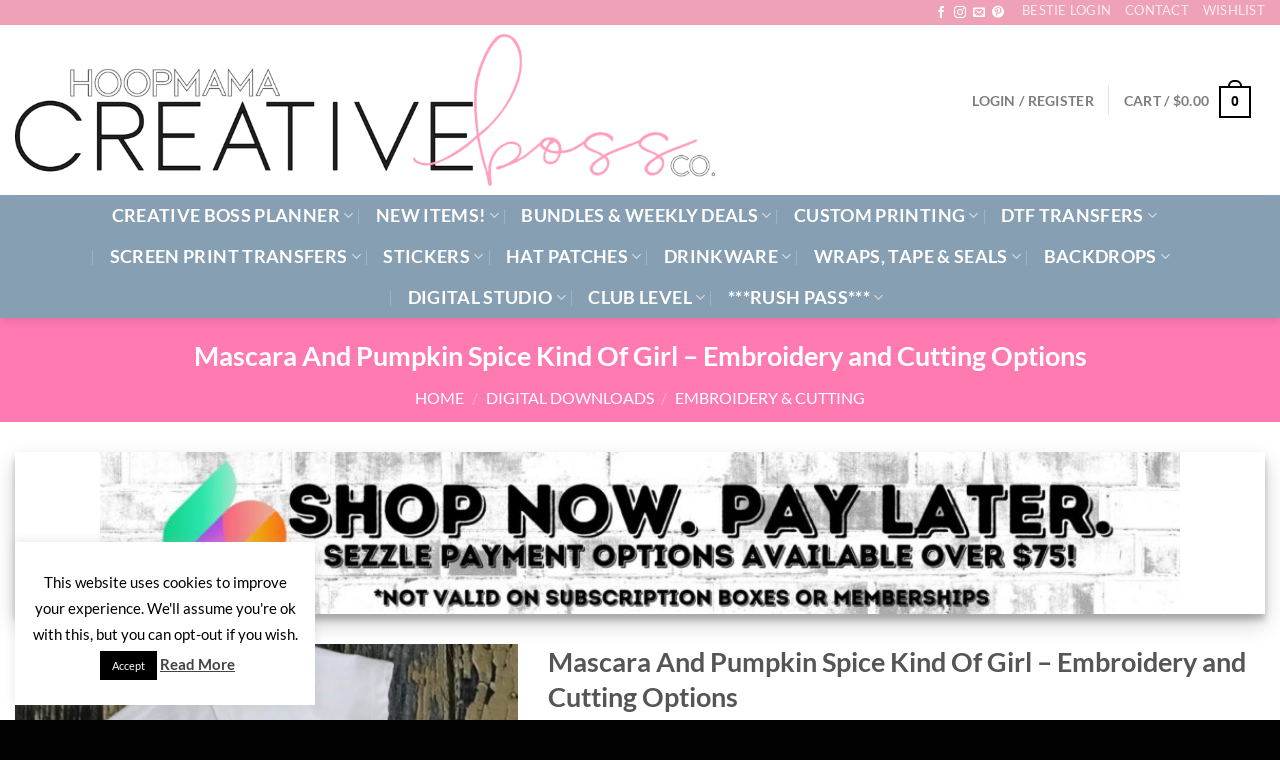

--- FILE ---
content_type: text/html; charset=UTF-8
request_url: https://hoopmama.com/product/mascara-and-pumpkin-spice-kind-of-girl-embroidery-and-cutting-options/
body_size: 89452
content:
<!DOCTYPE html>
<html lang="en-US" class="loading-site no-js bg-fill">
<head>
	<meta charset="UTF-8" />
	<link rel="profile" href="https://gmpg.org/xfn/11" />
	<link rel="pingback" href="https://hoopmama.com/xmlrpc.php" />

					<script>document.documentElement.className = document.documentElement.className + ' yes-js js_active js'</script>
			<script>(function(html){html.className = html.className.replace(/\bno-js\b/,'js')})(document.documentElement);</script>
            <script>
                window.appEnv = "production"
                window.GangSheetOptions = {
                    shop_slug: "hoopmama",
                    gs_version: "1.7.1",
                    customer: {
                        'id': undefined,
                        'email': undefined                    }
                }
            </script>
            <meta name='robots' content='index, follow, max-image-preview:large, max-snippet:-1, max-video-preview:-1' />
<meta name="viewport" content="width=device-width, initial-scale=1" /><script>window._wca = window._wca || [];</script>

	<!-- This site is optimized with the Yoast SEO plugin v26.8 - https://yoast.com/product/yoast-seo-wordpress/ -->
	<title>Mascara And Pumpkin Spice Kind Of Girl - Embroidery and Cutting Options - HoopMama</title>
	<link rel="canonical" href="https://hoopmama.com/product/mascara-and-pumpkin-spice-kind-of-girl-embroidery-and-cutting-options/" />
	<meta property="og:locale" content="en_US" />
	<meta property="og:type" content="article" />
	<meta property="og:title" content="Mascara And Pumpkin Spice Kind Of Girl - Embroidery and Cutting Options - HoopMama" />
	<meta property="og:description" content="INSTANT DOWNLOAD -NOT A PHYSICAL PRODUCT – NOTHING WILL BE SHIPPED  Please Visit The Terms Of Use Page For Copyright Information And The User Agreement Before Purchasing." />
	<meta property="og:url" content="https://hoopmama.com/product/mascara-and-pumpkin-spice-kind-of-girl-embroidery-and-cutting-options/" />
	<meta property="og:site_name" content="HoopMama" />
	<meta property="article:publisher" content="http://facebook.com/HOOPMAMADESIGNS" />
	<meta property="article:modified_time" content="2018-12-29T04:33:24+00:00" />
	<meta property="og:image" content="https://hoopmama.com/wp-content/uploads/2018/03/MOCK-UP-6.png" />
	<meta property="og:image:width" content="571" />
	<meta property="og:image:height" content="708" />
	<meta property="og:image:type" content="image/png" />
	<meta name="twitter:card" content="summary_large_image" />
	<meta name="twitter:label1" content="Est. reading time" />
	<meta name="twitter:data1" content="2 minutes" />
	<script type="application/ld+json" class="yoast-schema-graph">{"@context":"https://schema.org","@graph":[{"@type":"WebPage","@id":"https://hoopmama.com/product/mascara-and-pumpkin-spice-kind-of-girl-embroidery-and-cutting-options/","url":"https://hoopmama.com/product/mascara-and-pumpkin-spice-kind-of-girl-embroidery-and-cutting-options/","name":"Mascara And Pumpkin Spice Kind Of Girl - Embroidery and Cutting Options - HoopMama","isPartOf":{"@id":"https://hoopmama.com/#website"},"primaryImageOfPage":{"@id":"https://hoopmama.com/product/mascara-and-pumpkin-spice-kind-of-girl-embroidery-and-cutting-options/#primaryimage"},"image":{"@id":"https://hoopmama.com/product/mascara-and-pumpkin-spice-kind-of-girl-embroidery-and-cutting-options/#primaryimage"},"thumbnailUrl":"https://hoopmama.com/wp-content/uploads/2018/03/MOCK-UP-6.png","datePublished":"2017-11-29T16:07:26+00:00","dateModified":"2018-12-29T04:33:24+00:00","breadcrumb":{"@id":"https://hoopmama.com/product/mascara-and-pumpkin-spice-kind-of-girl-embroidery-and-cutting-options/#breadcrumb"},"inLanguage":"en-US","potentialAction":[{"@type":"ReadAction","target":["https://hoopmama.com/product/mascara-and-pumpkin-spice-kind-of-girl-embroidery-and-cutting-options/"]}]},{"@type":"ImageObject","inLanguage":"en-US","@id":"https://hoopmama.com/product/mascara-and-pumpkin-spice-kind-of-girl-embroidery-and-cutting-options/#primaryimage","url":"https://hoopmama.com/wp-content/uploads/2018/03/MOCK-UP-6.png","contentUrl":"https://hoopmama.com/wp-content/uploads/2018/03/MOCK-UP-6.png","width":571,"height":708},{"@type":"BreadcrumbList","@id":"https://hoopmama.com/product/mascara-and-pumpkin-spice-kind-of-girl-embroidery-and-cutting-options/#breadcrumb","itemListElement":[{"@type":"ListItem","position":1,"name":"Home","item":"https://hoopmama.com/"},{"@type":"ListItem","position":2,"name":"Shop","item":"https://hoopmama.com/shop/"},{"@type":"ListItem","position":3,"name":"Mascara And Pumpkin Spice Kind Of Girl &#8211; Embroidery and Cutting Options"}]},{"@type":"WebSite","@id":"https://hoopmama.com/#website","url":"https://hoopmama.com/","name":"HoopMama","description":"Creative Boss Co","potentialAction":[{"@type":"SearchAction","target":{"@type":"EntryPoint","urlTemplate":"https://hoopmama.com/?s={search_term_string}"},"query-input":{"@type":"PropertyValueSpecification","valueRequired":true,"valueName":"search_term_string"}}],"inLanguage":"en-US"}]}</script>
	<!-- / Yoast SEO plugin. -->


<link rel='dns-prefetch' href='//stats.wp.com' />
<link rel='dns-prefetch' href='//js.braintreegateway.com' />
<link rel='dns-prefetch' href='//app.buildagangsheet.com' />
<link rel='prefetch' href='https://hoopmama.com/wp-content/themes/flatsome/assets/js/flatsome.js?ver=e1ad26bd5672989785e1' />
<link rel='prefetch' href='https://hoopmama.com/wp-content/themes/flatsome/assets/js/chunk.slider.js?ver=3.19.15' />
<link rel='prefetch' href='https://hoopmama.com/wp-content/themes/flatsome/assets/js/chunk.popups.js?ver=3.19.15' />
<link rel='prefetch' href='https://hoopmama.com/wp-content/themes/flatsome/assets/js/chunk.tooltips.js?ver=3.19.15' />
<link rel='prefetch' href='https://hoopmama.com/wp-content/themes/flatsome/assets/js/woocommerce.js?ver=dd6035ce106022a74757' />
<link rel="alternate" type="application/rss+xml" title="HoopMama &raquo; Feed" href="https://hoopmama.com/feed/" />
<link rel="alternate" type="application/rss+xml" title="HoopMama &raquo; Comments Feed" href="https://hoopmama.com/comments/feed/" />
<link rel="alternate" type="application/rss+xml" title="HoopMama &raquo; Mascara And Pumpkin Spice Kind Of Girl &#8211; Embroidery and Cutting Options Comments Feed" href="https://hoopmama.com/product/mascara-and-pumpkin-spice-kind-of-girl-embroidery-and-cutting-options/feed/" />
<link rel="alternate" title="oEmbed (JSON)" type="application/json+oembed" href="https://hoopmama.com/wp-json/oembed/1.0/embed?url=https%3A%2F%2Fhoopmama.com%2Fproduct%2Fmascara-and-pumpkin-spice-kind-of-girl-embroidery-and-cutting-options%2F" />
<link rel="alternate" title="oEmbed (XML)" type="text/xml+oembed" href="https://hoopmama.com/wp-json/oembed/1.0/embed?url=https%3A%2F%2Fhoopmama.com%2Fproduct%2Fmascara-and-pumpkin-spice-kind-of-girl-embroidery-and-cutting-options%2F&#038;format=xml" />
<style id='wp-img-auto-sizes-contain-inline-css' type='text/css'>
img:is([sizes=auto i],[sizes^="auto," i]){contain-intrinsic-size:3000px 1500px}
/*# sourceURL=wp-img-auto-sizes-contain-inline-css */
</style>

<link rel='stylesheet' id='wc-blocks-integration-css' href='https://hoopmama.com/wp-content/plugins/woocommerce-subscriptions/build/index.css?ver=8.3.0' type='text/css' media='all' />
<link rel='stylesheet' id='acfwf-wc-cart-block-integration-css' href='https://hoopmama.com/wp-content/plugins/advanced-coupons-for-woocommerce-free/dist/assets/index-467dde24.css?ver=1766059211' type='text/css' media='all' />
<link rel='stylesheet' id='acfwf-wc-checkout-block-integration-css' href='https://hoopmama.com/wp-content/plugins/advanced-coupons-for-woocommerce-free/dist/assets/index-2a7d8588.css?ver=1766059211' type='text/css' media='all' />
<style id='wp-block-library-inline-css' type='text/css'>
:root{--wp-block-synced-color:#7a00df;--wp-block-synced-color--rgb:122,0,223;--wp-bound-block-color:var(--wp-block-synced-color);--wp-editor-canvas-background:#ddd;--wp-admin-theme-color:#007cba;--wp-admin-theme-color--rgb:0,124,186;--wp-admin-theme-color-darker-10:#006ba1;--wp-admin-theme-color-darker-10--rgb:0,107,160.5;--wp-admin-theme-color-darker-20:#005a87;--wp-admin-theme-color-darker-20--rgb:0,90,135;--wp-admin-border-width-focus:2px}@media (min-resolution:192dpi){:root{--wp-admin-border-width-focus:1.5px}}.wp-element-button{cursor:pointer}:root .has-very-light-gray-background-color{background-color:#eee}:root .has-very-dark-gray-background-color{background-color:#313131}:root .has-very-light-gray-color{color:#eee}:root .has-very-dark-gray-color{color:#313131}:root .has-vivid-green-cyan-to-vivid-cyan-blue-gradient-background{background:linear-gradient(135deg,#00d084,#0693e3)}:root .has-purple-crush-gradient-background{background:linear-gradient(135deg,#34e2e4,#4721fb 50%,#ab1dfe)}:root .has-hazy-dawn-gradient-background{background:linear-gradient(135deg,#faaca8,#dad0ec)}:root .has-subdued-olive-gradient-background{background:linear-gradient(135deg,#fafae1,#67a671)}:root .has-atomic-cream-gradient-background{background:linear-gradient(135deg,#fdd79a,#004a59)}:root .has-nightshade-gradient-background{background:linear-gradient(135deg,#330968,#31cdcf)}:root .has-midnight-gradient-background{background:linear-gradient(135deg,#020381,#2874fc)}:root{--wp--preset--font-size--normal:16px;--wp--preset--font-size--huge:42px}.has-regular-font-size{font-size:1em}.has-larger-font-size{font-size:2.625em}.has-normal-font-size{font-size:var(--wp--preset--font-size--normal)}.has-huge-font-size{font-size:var(--wp--preset--font-size--huge)}.has-text-align-center{text-align:center}.has-text-align-left{text-align:left}.has-text-align-right{text-align:right}.has-fit-text{white-space:nowrap!important}#end-resizable-editor-section{display:none}.aligncenter{clear:both}.items-justified-left{justify-content:flex-start}.items-justified-center{justify-content:center}.items-justified-right{justify-content:flex-end}.items-justified-space-between{justify-content:space-between}.screen-reader-text{border:0;clip-path:inset(50%);height:1px;margin:-1px;overflow:hidden;padding:0;position:absolute;width:1px;word-wrap:normal!important}.screen-reader-text:focus{background-color:#ddd;clip-path:none;color:#444;display:block;font-size:1em;height:auto;left:5px;line-height:normal;padding:15px 23px 14px;text-decoration:none;top:5px;width:auto;z-index:100000}html :where(.has-border-color){border-style:solid}html :where([style*=border-top-color]){border-top-style:solid}html :where([style*=border-right-color]){border-right-style:solid}html :where([style*=border-bottom-color]){border-bottom-style:solid}html :where([style*=border-left-color]){border-left-style:solid}html :where([style*=border-width]){border-style:solid}html :where([style*=border-top-width]){border-top-style:solid}html :where([style*=border-right-width]){border-right-style:solid}html :where([style*=border-bottom-width]){border-bottom-style:solid}html :where([style*=border-left-width]){border-left-style:solid}html :where(img[class*=wp-image-]){height:auto;max-width:100%}:where(figure){margin:0 0 1em}html :where(.is-position-sticky){--wp-admin--admin-bar--position-offset:var(--wp-admin--admin-bar--height,0px)}@media screen and (max-width:600px){html :where(.is-position-sticky){--wp-admin--admin-bar--position-offset:0px}}

/*# sourceURL=wp-block-library-inline-css */
</style><style id='wp-block-separator-inline-css' type='text/css'>
@charset "UTF-8";.wp-block-separator{border:none;border-top:2px solid}:root :where(.wp-block-separator.is-style-dots){height:auto;line-height:1;text-align:center}:root :where(.wp-block-separator.is-style-dots):before{color:currentColor;content:"···";font-family:serif;font-size:1.5em;letter-spacing:2em;padding-left:2em}.wp-block-separator.is-style-dots{background:none!important;border:none!important}
/*# sourceURL=https://hoopmama.com/wp-includes/blocks/separator/style.min.css */
</style>
<link rel='stylesheet' id='wc-blocks-style-css' href='https://hoopmama.com/wp-content/plugins/woocommerce/assets/client/blocks/wc-blocks.css?ver=wc-10.4.3' type='text/css' media='all' />
<link rel='stylesheet' id='wc-blocks-style-all-products-css' href='https://hoopmama.com/wp-content/plugins/woocommerce/assets/client/blocks/all-products.css?ver=wc-10.4.3' type='text/css' media='all' />
<link rel='stylesheet' id='ywcas-blocks-style-frontend-css' href='https://hoopmama.com/wp-content/plugins/yith-woocommerce-ajax-search-premium/assets/css/frontend.css?ver=2.14.0' type='text/css' media='all' />
<link rel='stylesheet' id='jquery-selectBox-css' href='https://hoopmama.com/wp-content/plugins/yith-woocommerce-wishlist-premium/assets/css/jquery.selectBox.css?ver=1.2.0' type='text/css' media='all' />
<link rel='stylesheet' id='yith-wcwl-font-awesome-css' href='https://hoopmama.com/wp-content/plugins/yith-woocommerce-wishlist-premium/assets/css/font-awesome.css?ver=4.7.0' type='text/css' media='all' />
<link rel='stylesheet' id='woocommerce_prettyPhoto_css-css' href='//hoopmama.com/wp-content/plugins/woocommerce/assets/css/prettyPhoto.css?ver=3.1.6' type='text/css' media='all' />
<link rel='stylesheet' id='yith-wcwl-main-css' href='https://hoopmama.com/wp-content/plugins/yith-woocommerce-wishlist-premium/assets/css/style.css?ver=4.7.0' type='text/css' media='all' />
<style id='yith-wcwl-main-inline-css' type='text/css'>
 :root { --rounded-corners-radius: 16px; --color-add-to-cart-background: #333333; --color-add-to-cart-text: #FFFFFF; --color-add-to-cart-border: #333333; --color-add-to-cart-background-hover: #4F4F4F; --color-add-to-cart-text-hover: #FFFFFF; --color-add-to-cart-border-hover: #4F4F4F; --add-to-cart-rounded-corners-radius: 16px; --color-button-style-1-background: #333333; --color-button-style-1-text: #FFFFFF; --color-button-style-1-border: #333333; --color-button-style-1-background-hover: #4F4F4F; --color-button-style-1-text-hover: #FFFFFF; --color-button-style-1-border-hover: #4F4F4F; --color-button-style-2-background: #333333; --color-button-style-2-text: #FFFFFF; --color-button-style-2-border: #333333; --color-button-style-2-background-hover: #4F4F4F; --color-button-style-2-text-hover: #FFFFFF; --color-button-style-2-border-hover: #4F4F4F; --color-wishlist-table-background: #FFFFFF; --color-wishlist-table-text: #6d6c6c; --color-wishlist-table-border: #FFFFFF; --color-headers-background: #F4F4F4; --color-share-button-color: #FFFFFF; --color-share-button-color-hover: #FFFFFF; --color-fb-button-background: #39599E; --color-fb-button-background-hover: #595A5A; --color-tw-button-background: #45AFE2; --color-tw-button-background-hover: #595A5A; --color-pr-button-background: #AB2E31; --color-pr-button-background-hover: #595A5A; --color-em-button-background: #FBB102; --color-em-button-background-hover: #595A5A; --color-wa-button-background: #00A901; --color-wa-button-background-hover: #595A5A; --feedback-duration: 3s; --modal-colors-overlay: #0000004d; --modal-colors-icon: #007565; --modal-colors-primary-button: #007565; --modal-colors-primary-button-hover: #007565; --modal-colors-primary-button-text: #fff; --modal-colors-primary-button-text-hover: #fff; --modal-colors-secondary-button: #e8e8e8; --modal-colors-secondary-button-hover: #d8d8d8; --modal-colors-secondary-button-text: #777; --modal-colors-secondary-button-text-hover: #777; --color-ask-an-estimate-background: #333333; --color-ask-an-estimate-text: #FFFFFF; --color-ask-an-estimate-border: #333333; --color-ask-an-estimate-background-hover: #4F4F4F; --color-ask-an-estimate-text-hover: #FFFFFF; --color-ask-an-estimate-border-hover: #4F4F4F; --ask-an-estimate-rounded-corners-radius: 16px; --tooltip-color-background: #333333e6; --tooltip-color-text: #fff } 
 :root { --rounded-corners-radius: 16px; --color-add-to-cart-background: #333333; --color-add-to-cart-text: #FFFFFF; --color-add-to-cart-border: #333333; --color-add-to-cart-background-hover: #4F4F4F; --color-add-to-cart-text-hover: #FFFFFF; --color-add-to-cart-border-hover: #4F4F4F; --add-to-cart-rounded-corners-radius: 16px; --color-button-style-1-background: #333333; --color-button-style-1-text: #FFFFFF; --color-button-style-1-border: #333333; --color-button-style-1-background-hover: #4F4F4F; --color-button-style-1-text-hover: #FFFFFF; --color-button-style-1-border-hover: #4F4F4F; --color-button-style-2-background: #333333; --color-button-style-2-text: #FFFFFF; --color-button-style-2-border: #333333; --color-button-style-2-background-hover: #4F4F4F; --color-button-style-2-text-hover: #FFFFFF; --color-button-style-2-border-hover: #4F4F4F; --color-wishlist-table-background: #FFFFFF; --color-wishlist-table-text: #6d6c6c; --color-wishlist-table-border: #FFFFFF; --color-headers-background: #F4F4F4; --color-share-button-color: #FFFFFF; --color-share-button-color-hover: #FFFFFF; --color-fb-button-background: #39599E; --color-fb-button-background-hover: #595A5A; --color-tw-button-background: #45AFE2; --color-tw-button-background-hover: #595A5A; --color-pr-button-background: #AB2E31; --color-pr-button-background-hover: #595A5A; --color-em-button-background: #FBB102; --color-em-button-background-hover: #595A5A; --color-wa-button-background: #00A901; --color-wa-button-background-hover: #595A5A; --feedback-duration: 3s; --modal-colors-overlay: #0000004d; --modal-colors-icon: #007565; --modal-colors-primary-button: #007565; --modal-colors-primary-button-hover: #007565; --modal-colors-primary-button-text: #fff; --modal-colors-primary-button-text-hover: #fff; --modal-colors-secondary-button: #e8e8e8; --modal-colors-secondary-button-hover: #d8d8d8; --modal-colors-secondary-button-text: #777; --modal-colors-secondary-button-text-hover: #777; --color-ask-an-estimate-background: #333333; --color-ask-an-estimate-text: #FFFFFF; --color-ask-an-estimate-border: #333333; --color-ask-an-estimate-background-hover: #4F4F4F; --color-ask-an-estimate-text-hover: #FFFFFF; --color-ask-an-estimate-border-hover: #4F4F4F; --ask-an-estimate-rounded-corners-radius: 16px; --tooltip-color-background: #333333e6; --tooltip-color-text: #fff } 
/*# sourceURL=yith-wcwl-main-inline-css */
</style>
<style id='global-styles-inline-css' type='text/css'>
:root{--wp--preset--aspect-ratio--square: 1;--wp--preset--aspect-ratio--4-3: 4/3;--wp--preset--aspect-ratio--3-4: 3/4;--wp--preset--aspect-ratio--3-2: 3/2;--wp--preset--aspect-ratio--2-3: 2/3;--wp--preset--aspect-ratio--16-9: 16/9;--wp--preset--aspect-ratio--9-16: 9/16;--wp--preset--color--black: #000000;--wp--preset--color--cyan-bluish-gray: #abb8c3;--wp--preset--color--white: #ffffff;--wp--preset--color--pale-pink: #f78da7;--wp--preset--color--vivid-red: #cf2e2e;--wp--preset--color--luminous-vivid-orange: #ff6900;--wp--preset--color--luminous-vivid-amber: #fcb900;--wp--preset--color--light-green-cyan: #7bdcb5;--wp--preset--color--vivid-green-cyan: #00d084;--wp--preset--color--pale-cyan-blue: #8ed1fc;--wp--preset--color--vivid-cyan-blue: #0693e3;--wp--preset--color--vivid-purple: #9b51e0;--wp--preset--color--primary: #020000;--wp--preset--color--secondary: #ff7ab1;--wp--preset--color--success: #90d2d4;--wp--preset--color--alert: #9587d1;--wp--preset--gradient--vivid-cyan-blue-to-vivid-purple: linear-gradient(135deg,rgb(6,147,227) 0%,rgb(155,81,224) 100%);--wp--preset--gradient--light-green-cyan-to-vivid-green-cyan: linear-gradient(135deg,rgb(122,220,180) 0%,rgb(0,208,130) 100%);--wp--preset--gradient--luminous-vivid-amber-to-luminous-vivid-orange: linear-gradient(135deg,rgb(252,185,0) 0%,rgb(255,105,0) 100%);--wp--preset--gradient--luminous-vivid-orange-to-vivid-red: linear-gradient(135deg,rgb(255,105,0) 0%,rgb(207,46,46) 100%);--wp--preset--gradient--very-light-gray-to-cyan-bluish-gray: linear-gradient(135deg,rgb(238,238,238) 0%,rgb(169,184,195) 100%);--wp--preset--gradient--cool-to-warm-spectrum: linear-gradient(135deg,rgb(74,234,220) 0%,rgb(151,120,209) 20%,rgb(207,42,186) 40%,rgb(238,44,130) 60%,rgb(251,105,98) 80%,rgb(254,248,76) 100%);--wp--preset--gradient--blush-light-purple: linear-gradient(135deg,rgb(255,206,236) 0%,rgb(152,150,240) 100%);--wp--preset--gradient--blush-bordeaux: linear-gradient(135deg,rgb(254,205,165) 0%,rgb(254,45,45) 50%,rgb(107,0,62) 100%);--wp--preset--gradient--luminous-dusk: linear-gradient(135deg,rgb(255,203,112) 0%,rgb(199,81,192) 50%,rgb(65,88,208) 100%);--wp--preset--gradient--pale-ocean: linear-gradient(135deg,rgb(255,245,203) 0%,rgb(182,227,212) 50%,rgb(51,167,181) 100%);--wp--preset--gradient--electric-grass: linear-gradient(135deg,rgb(202,248,128) 0%,rgb(113,206,126) 100%);--wp--preset--gradient--midnight: linear-gradient(135deg,rgb(2,3,129) 0%,rgb(40,116,252) 100%);--wp--preset--font-size--small: 13px;--wp--preset--font-size--medium: 20px;--wp--preset--font-size--large: 36px;--wp--preset--font-size--x-large: 42px;--wp--preset--spacing--20: 0.44rem;--wp--preset--spacing--30: 0.67rem;--wp--preset--spacing--40: 1rem;--wp--preset--spacing--50: 1.5rem;--wp--preset--spacing--60: 2.25rem;--wp--preset--spacing--70: 3.38rem;--wp--preset--spacing--80: 5.06rem;--wp--preset--shadow--natural: 6px 6px 9px rgba(0, 0, 0, 0.2);--wp--preset--shadow--deep: 12px 12px 50px rgba(0, 0, 0, 0.4);--wp--preset--shadow--sharp: 6px 6px 0px rgba(0, 0, 0, 0.2);--wp--preset--shadow--outlined: 6px 6px 0px -3px rgb(255, 255, 255), 6px 6px rgb(0, 0, 0);--wp--preset--shadow--crisp: 6px 6px 0px rgb(0, 0, 0);}:where(body) { margin: 0; }.wp-site-blocks > .alignleft { float: left; margin-right: 2em; }.wp-site-blocks > .alignright { float: right; margin-left: 2em; }.wp-site-blocks > .aligncenter { justify-content: center; margin-left: auto; margin-right: auto; }:where(.is-layout-flex){gap: 0.5em;}:where(.is-layout-grid){gap: 0.5em;}.is-layout-flow > .alignleft{float: left;margin-inline-start: 0;margin-inline-end: 2em;}.is-layout-flow > .alignright{float: right;margin-inline-start: 2em;margin-inline-end: 0;}.is-layout-flow > .aligncenter{margin-left: auto !important;margin-right: auto !important;}.is-layout-constrained > .alignleft{float: left;margin-inline-start: 0;margin-inline-end: 2em;}.is-layout-constrained > .alignright{float: right;margin-inline-start: 2em;margin-inline-end: 0;}.is-layout-constrained > .aligncenter{margin-left: auto !important;margin-right: auto !important;}.is-layout-constrained > :where(:not(.alignleft):not(.alignright):not(.alignfull)){margin-left: auto !important;margin-right: auto !important;}body .is-layout-flex{display: flex;}.is-layout-flex{flex-wrap: wrap;align-items: center;}.is-layout-flex > :is(*, div){margin: 0;}body .is-layout-grid{display: grid;}.is-layout-grid > :is(*, div){margin: 0;}body{padding-top: 0px;padding-right: 0px;padding-bottom: 0px;padding-left: 0px;}a:where(:not(.wp-element-button)){text-decoration: none;}:root :where(.wp-element-button, .wp-block-button__link){background-color: #32373c;border-width: 0;color: #fff;font-family: inherit;font-size: inherit;font-style: inherit;font-weight: inherit;letter-spacing: inherit;line-height: inherit;padding-top: calc(0.667em + 2px);padding-right: calc(1.333em + 2px);padding-bottom: calc(0.667em + 2px);padding-left: calc(1.333em + 2px);text-decoration: none;text-transform: inherit;}.has-black-color{color: var(--wp--preset--color--black) !important;}.has-cyan-bluish-gray-color{color: var(--wp--preset--color--cyan-bluish-gray) !important;}.has-white-color{color: var(--wp--preset--color--white) !important;}.has-pale-pink-color{color: var(--wp--preset--color--pale-pink) !important;}.has-vivid-red-color{color: var(--wp--preset--color--vivid-red) !important;}.has-luminous-vivid-orange-color{color: var(--wp--preset--color--luminous-vivid-orange) !important;}.has-luminous-vivid-amber-color{color: var(--wp--preset--color--luminous-vivid-amber) !important;}.has-light-green-cyan-color{color: var(--wp--preset--color--light-green-cyan) !important;}.has-vivid-green-cyan-color{color: var(--wp--preset--color--vivid-green-cyan) !important;}.has-pale-cyan-blue-color{color: var(--wp--preset--color--pale-cyan-blue) !important;}.has-vivid-cyan-blue-color{color: var(--wp--preset--color--vivid-cyan-blue) !important;}.has-vivid-purple-color{color: var(--wp--preset--color--vivid-purple) !important;}.has-primary-color{color: var(--wp--preset--color--primary) !important;}.has-secondary-color{color: var(--wp--preset--color--secondary) !important;}.has-success-color{color: var(--wp--preset--color--success) !important;}.has-alert-color{color: var(--wp--preset--color--alert) !important;}.has-black-background-color{background-color: var(--wp--preset--color--black) !important;}.has-cyan-bluish-gray-background-color{background-color: var(--wp--preset--color--cyan-bluish-gray) !important;}.has-white-background-color{background-color: var(--wp--preset--color--white) !important;}.has-pale-pink-background-color{background-color: var(--wp--preset--color--pale-pink) !important;}.has-vivid-red-background-color{background-color: var(--wp--preset--color--vivid-red) !important;}.has-luminous-vivid-orange-background-color{background-color: var(--wp--preset--color--luminous-vivid-orange) !important;}.has-luminous-vivid-amber-background-color{background-color: var(--wp--preset--color--luminous-vivid-amber) !important;}.has-light-green-cyan-background-color{background-color: var(--wp--preset--color--light-green-cyan) !important;}.has-vivid-green-cyan-background-color{background-color: var(--wp--preset--color--vivid-green-cyan) !important;}.has-pale-cyan-blue-background-color{background-color: var(--wp--preset--color--pale-cyan-blue) !important;}.has-vivid-cyan-blue-background-color{background-color: var(--wp--preset--color--vivid-cyan-blue) !important;}.has-vivid-purple-background-color{background-color: var(--wp--preset--color--vivid-purple) !important;}.has-primary-background-color{background-color: var(--wp--preset--color--primary) !important;}.has-secondary-background-color{background-color: var(--wp--preset--color--secondary) !important;}.has-success-background-color{background-color: var(--wp--preset--color--success) !important;}.has-alert-background-color{background-color: var(--wp--preset--color--alert) !important;}.has-black-border-color{border-color: var(--wp--preset--color--black) !important;}.has-cyan-bluish-gray-border-color{border-color: var(--wp--preset--color--cyan-bluish-gray) !important;}.has-white-border-color{border-color: var(--wp--preset--color--white) !important;}.has-pale-pink-border-color{border-color: var(--wp--preset--color--pale-pink) !important;}.has-vivid-red-border-color{border-color: var(--wp--preset--color--vivid-red) !important;}.has-luminous-vivid-orange-border-color{border-color: var(--wp--preset--color--luminous-vivid-orange) !important;}.has-luminous-vivid-amber-border-color{border-color: var(--wp--preset--color--luminous-vivid-amber) !important;}.has-light-green-cyan-border-color{border-color: var(--wp--preset--color--light-green-cyan) !important;}.has-vivid-green-cyan-border-color{border-color: var(--wp--preset--color--vivid-green-cyan) !important;}.has-pale-cyan-blue-border-color{border-color: var(--wp--preset--color--pale-cyan-blue) !important;}.has-vivid-cyan-blue-border-color{border-color: var(--wp--preset--color--vivid-cyan-blue) !important;}.has-vivid-purple-border-color{border-color: var(--wp--preset--color--vivid-purple) !important;}.has-primary-border-color{border-color: var(--wp--preset--color--primary) !important;}.has-secondary-border-color{border-color: var(--wp--preset--color--secondary) !important;}.has-success-border-color{border-color: var(--wp--preset--color--success) !important;}.has-alert-border-color{border-color: var(--wp--preset--color--alert) !important;}.has-vivid-cyan-blue-to-vivid-purple-gradient-background{background: var(--wp--preset--gradient--vivid-cyan-blue-to-vivid-purple) !important;}.has-light-green-cyan-to-vivid-green-cyan-gradient-background{background: var(--wp--preset--gradient--light-green-cyan-to-vivid-green-cyan) !important;}.has-luminous-vivid-amber-to-luminous-vivid-orange-gradient-background{background: var(--wp--preset--gradient--luminous-vivid-amber-to-luminous-vivid-orange) !important;}.has-luminous-vivid-orange-to-vivid-red-gradient-background{background: var(--wp--preset--gradient--luminous-vivid-orange-to-vivid-red) !important;}.has-very-light-gray-to-cyan-bluish-gray-gradient-background{background: var(--wp--preset--gradient--very-light-gray-to-cyan-bluish-gray) !important;}.has-cool-to-warm-spectrum-gradient-background{background: var(--wp--preset--gradient--cool-to-warm-spectrum) !important;}.has-blush-light-purple-gradient-background{background: var(--wp--preset--gradient--blush-light-purple) !important;}.has-blush-bordeaux-gradient-background{background: var(--wp--preset--gradient--blush-bordeaux) !important;}.has-luminous-dusk-gradient-background{background: var(--wp--preset--gradient--luminous-dusk) !important;}.has-pale-ocean-gradient-background{background: var(--wp--preset--gradient--pale-ocean) !important;}.has-electric-grass-gradient-background{background: var(--wp--preset--gradient--electric-grass) !important;}.has-midnight-gradient-background{background: var(--wp--preset--gradient--midnight) !important;}.has-small-font-size{font-size: var(--wp--preset--font-size--small) !important;}.has-medium-font-size{font-size: var(--wp--preset--font-size--medium) !important;}.has-large-font-size{font-size: var(--wp--preset--font-size--large) !important;}.has-x-large-font-size{font-size: var(--wp--preset--font-size--x-large) !important;}
/*# sourceURL=global-styles-inline-css */
</style>

<link rel='stylesheet' id='cookie-law-info-css' href='https://hoopmama.com/wp-content/plugins/cookie-law-info/legacy/public/css/cookie-law-info-public.css?ver=3.3.9.1' type='text/css' media='all' />
<link rel='stylesheet' id='cookie-law-info-gdpr-css' href='https://hoopmama.com/wp-content/plugins/cookie-law-info/legacy/public/css/cookie-law-info-gdpr.css?ver=3.3.9.1' type='text/css' media='all' />
<link rel='stylesheet' id='somdn-style-css' href='https://hoopmama.com/wp-content/plugins/free-downloads-woocommerce-pro/assets/css/somdn-style.css?ver=6.9' type='text/css' media='all' />
<link rel='stylesheet' id='somdn-pro-style-css' href='https://hoopmama.com/wp-content/plugins/free-downloads-woocommerce-pro/pro/assets/css/somdn_pro_css.css?ver=6.9' type='text/css' media='all' />
<link rel='stylesheet' id='dashicons-css' href='https://hoopmama.com/wp-includes/css/dashicons.min.css?ver=6.9' type='text/css' media='all' />
<style id='dashicons-inline-css' type='text/css'>
[data-font="Dashicons"]:before {font-family: 'Dashicons' !important;content: attr(data-icon) !important;speak: none !important;font-weight: normal !important;font-variant: normal !important;text-transform: none !important;line-height: 1 !important;font-style: normal !important;-webkit-font-smoothing: antialiased !important;-moz-osx-font-smoothing: grayscale !important;}
/*# sourceURL=dashicons-inline-css */
</style>
<link rel='stylesheet' id='tiered-pricing-table-front-css-css' href='https://hoopmama.com/wp-content/plugins/tier-pricing-table-premium/assets/frontend/main.css?ver=5.1.10' type='text/css' media='all' />
<link rel='stylesheet' id='photoswipe-css' href='https://hoopmama.com/wp-content/plugins/woocommerce/assets/css/photoswipe/photoswipe.min.css?ver=10.4.3' type='text/css' media='all' />
<link rel='stylesheet' id='photoswipe-default-skin-css' href='https://hoopmama.com/wp-content/plugins/woocommerce/assets/css/photoswipe/default-skin/default-skin.min.css?ver=10.4.3' type='text/css' media='all' />
<style id='woocommerce-inline-inline-css' type='text/css'>
.woocommerce form .form-row .required { visibility: visible; }
/*# sourceURL=woocommerce-inline-inline-css */
</style>
<link rel='stylesheet' id='affwp-forms-css' href='https://hoopmama.com/wp-content/plugins/affiliate-wp/assets/css/forms.min.css?ver=2.29.0' type='text/css' media='all' />
<link rel='stylesheet' id='woocommerce-addons-css-css' href='https://hoopmama.com/wp-content/plugins/woocommerce-product-addons/assets/css/frontend/frontend.css?ver=7.9.2' type='text/css' media='all' />
<link rel='stylesheet' id='megamenu-css' href='https://hoopmama.com/wp-content/uploads/maxmegamenu/style.css?ver=d0ff58' type='text/css' media='all' />
<link rel='stylesheet' id='wc-memberships-frontend-css' href='https://hoopmama.com/wp-content/plugins/woocommerce-memberships/assets/css/frontend/wc-memberships-frontend.min.css?ver=1.27.2' type='text/css' media='all' />
<link rel='stylesheet' id='wp-components-css' href='https://hoopmama.com/wp-includes/css/dist/components/style.min.css?ver=6.9' type='text/css' media='all' />
<link rel='stylesheet' id='woocommerce_subscriptions_gifting-css' href='https://hoopmama.com/wp-content/plugins/woocommerce-subscriptions/assets/css/gifting/shortcode-checkout.css?ver=10.4.3' type='text/css' media='all' />
<link rel='stylesheet' id='flatsome-woocommerce-wishlist-css' href='https://hoopmama.com/wp-content/themes/flatsome/inc/integrations/wc-yith-wishlist/wishlist.css?ver=3.19.15' type='text/css' media='all' />
<link rel='stylesheet' id='yith_wapo_color_label_frontend-css' href='https://hoopmama.com/wp-content/plugins/yith-woocommerce-advanced-product-options-premium/modules/color-label-variations/assets/css/frontend.css?ver=4.22.0' type='text/css' media='all' />
<style id='yith_wapo_color_label_frontend-inline-css' type='text/css'>
:root {--yith-wccl-tooltip-background: #03bfac;--yith-wccl-tooltip-text-color: #ffffff;--yith-wccl-select-option-size: 40px;--yith-wccl-select-option-radius: 50%;}
/*# sourceURL=yith_wapo_color_label_frontend-inline-css */
</style>
<link rel='stylesheet' id='sv-wc-payment-gateway-payment-form-v5_15_10-css' href='https://hoopmama.com/wp-content/plugins/woocommerce-gateway-paypal-powered-by-braintree/vendor/skyverge/wc-plugin-framework/woocommerce/payment-gateway/assets/css/frontend/sv-wc-payment-gateway-payment-form.min.css?ver=5.15.10' type='text/css' media='all' />
<link rel='stylesheet' id='sv-wc-external-checkout-v5_15_10-css' href='https://hoopmama.com/wp-content/plugins/woocommerce-gateway-paypal-powered-by-braintree/vendor/skyverge/wc-plugin-framework/woocommerce/payment-gateway/assets/css/frontend/sv-wc-payment-gateway-external-checkout.css?ver=3.0.5' type='text/css' media='all' />
<link rel='stylesheet' id='sv-wc-apple-pay-v5_15_10-css' href='https://hoopmama.com/wp-content/plugins/woocommerce-gateway-paypal-powered-by-braintree/vendor/skyverge/wc-plugin-framework/woocommerce/payment-gateway/assets/css/frontend/sv-wc-payment-gateway-apple-pay.css?ver=3.0.5' type='text/css' media='all' />
<link rel='stylesheet' id='wc-braintree-apply-pay-css' href='https://hoopmama.com/wp-content/plugins/woocommerce-gateway-paypal-powered-by-braintree/assets/css/frontend/wc-apply-pay.min.css?ver=3.0.5' type='text/css' media='all' />
<link rel='stylesheet' id='yith_wapo_front-css' href='https://hoopmama.com/wp-content/plugins/yith-woocommerce-advanced-product-options-premium/assets/css/front.css?ver=4.22.0' type='text/css' media='all' />
<style id='yith_wapo_front-inline-css' type='text/css'>
:root{--yith-wapo-required-option-color:#AF2323;--yith-wapo-checkbox-style:50%;--yith-wapo-color-swatch-style:50%;--yith-wapo-label-font-size:16px;--yith-wapo-description-font-size:12px;--yith-wapo-color-swatch-size:40px;--yith-wapo-block-padding:0px 0px 0px 0px ;--yith-wapo-block-background-color:#ffffff;--yith-wapo-accent-color-color:#03bfac;--yith-wapo-form-border-color-color:#7a7a7a;--yith-wapo-price-box-colors-text:#474747;--yith-wapo-price-box-colors-background:#ffffff;--yith-wapo-uploads-file-colors-background:#f3f3f3;--yith-wapo-uploads-file-colors-border:#c4c4c4;--yith-wapo-tooltip-colors-text:#ffffff;--yith-wapo-tooltip-colors-background:#03bfac;}
/*# sourceURL=yith_wapo_front-inline-css */
</style>
<link rel='stylesheet' id='yith_wapo_jquery-ui-css' href='https://hoopmama.com/wp-content/plugins/yith-woocommerce-advanced-product-options-premium/assets/css/jquery/jquery-ui-1.13.2.css?ver=4.22.0' type='text/css' media='all' />
<link rel='stylesheet' id='yith-plugin-fw-icon-font-css' href='https://hoopmama.com/wp-content/plugins/yith-woocommerce-wishlist-premium/plugin-fw/assets/css/yith-icon.css?ver=4.7.3' type='text/css' media='all' />
<link rel='stylesheet' id='wp-color-picker-css' href='https://hoopmama.com/wp-admin/css/color-picker.min.css?ver=6.9' type='text/css' media='all' />
<link rel='stylesheet' id='flatsome-main-css' href='https://hoopmama.com/wp-content/themes/flatsome/assets/css/flatsome.css?ver=3.19.15' type='text/css' media='all' />
<style id='flatsome-main-inline-css' type='text/css'>
@font-face {
				font-family: "fl-icons";
				font-display: block;
				src: url(https://hoopmama.com/wp-content/themes/flatsome/assets/css/icons/fl-icons.eot?v=3.19.15);
				src:
					url(https://hoopmama.com/wp-content/themes/flatsome/assets/css/icons/fl-icons.eot#iefix?v=3.19.15) format("embedded-opentype"),
					url(https://hoopmama.com/wp-content/themes/flatsome/assets/css/icons/fl-icons.woff2?v=3.19.15) format("woff2"),
					url(https://hoopmama.com/wp-content/themes/flatsome/assets/css/icons/fl-icons.ttf?v=3.19.15) format("truetype"),
					url(https://hoopmama.com/wp-content/themes/flatsome/assets/css/icons/fl-icons.woff?v=3.19.15) format("woff"),
					url(https://hoopmama.com/wp-content/themes/flatsome/assets/css/icons/fl-icons.svg?v=3.19.15#fl-icons) format("svg");
			}
/*# sourceURL=flatsome-main-inline-css */
</style>
<link rel='stylesheet' id='flatsome-shop-css' href='https://hoopmama.com/wp-content/themes/flatsome/assets/css/flatsome-shop.css?ver=3.19.15' type='text/css' media='all' />
<link rel='stylesheet' id='flatsome-style-css' href='https://hoopmama.com/wp-content/themes/flatsome-child/style.css?ver=3.0' type='text/css' media='all' />
<link rel='stylesheet' id='gang-sheet-product-css' href='https://app.buildagangsheet.com/assets/woo/css/gang-sheet-product.css?v=1.7.1&#038;ver=6.9' type='text/css' media='all' />
<script type="text/template" id="tmpl-variation-template">
	<div class="woocommerce-variation-description">{{{ data.variation.variation_description }}}</div>
	<div class="woocommerce-variation-price">{{{ data.variation.price_html }}}</div>
	<div class="woocommerce-variation-availability">{{{ data.variation.availability_html }}}</div>
</script>
<script type="text/template" id="tmpl-unavailable-variation-template">
	<p role="alert">Sorry, this product is unavailable. Please choose a different combination.</p>
</script>
<script type="text/javascript">
            window._nslDOMReady = (function () {
                const executedCallbacks = new Set();
            
                return function (callback) {
                    /**
                    * Third parties might dispatch DOMContentLoaded events, so we need to ensure that we only run our callback once!
                    */
                    if (executedCallbacks.has(callback)) return;
            
                    const wrappedCallback = function () {
                        if (executedCallbacks.has(callback)) return;
                        executedCallbacks.add(callback);
                        callback();
                    };
            
                    if (document.readyState === "complete" || document.readyState === "interactive") {
                        wrappedCallback();
                    } else {
                        document.addEventListener("DOMContentLoaded", wrappedCallback);
                    }
                };
            })();
        </script><script src="https://hoopmama.com/wp-includes/js/jquery/jquery.min.js?ver=3.7.1" id="jquery-core-js"></script>
<script src="https://hoopmama.com/wp-includes/js/jquery/jquery-migrate.min.js?ver=3.4.1" id="jquery-migrate-js"></script>
<script src="https://hoopmama.com/wp-includes/js/underscore.min.js?ver=1.13.7" id="underscore-js"></script>
<script id="wp-util-js-extra">
var _wpUtilSettings = {"ajax":{"url":"/wp-admin/admin-ajax.php"}};
//# sourceURL=wp-util-js-extra
</script>
<script src="https://hoopmama.com/wp-includes/js/wp-util.min.js?ver=6.9" id="wp-util-js"></script>
<script src="https://hoopmama.com/wp-content/plugins/woocommerce/assets/js/jquery-blockui/jquery.blockUI.min.js?ver=2.7.0-wc.10.4.3" id="wc-jquery-blockui-js" data-wp-strategy="defer"></script>
<script id="cookie-law-info-js-extra">
var Cli_Data = {"nn_cookie_ids":[],"cookielist":[],"non_necessary_cookies":[],"ccpaEnabled":"","ccpaRegionBased":"","ccpaBarEnabled":"","strictlyEnabled":["necessary","obligatoire"],"ccpaType":"gdpr","js_blocking":"","custom_integration":"","triggerDomRefresh":"","secure_cookies":""};
var cli_cookiebar_settings = {"animate_speed_hide":"500","animate_speed_show":"500","background":"#fff","border":"#444","border_on":"","button_1_button_colour":"#000","button_1_button_hover":"#000000","button_1_link_colour":"#fff","button_1_as_button":"1","button_1_new_win":"","button_2_button_colour":"#333","button_2_button_hover":"#292929","button_2_link_colour":"#444","button_2_as_button":"","button_2_hidebar":"","button_3_button_colour":"#000","button_3_button_hover":"#000000","button_3_link_colour":"#fff","button_3_as_button":"1","button_3_new_win":"","button_4_button_colour":"#000","button_4_button_hover":"#000000","button_4_link_colour":"#fff","button_4_as_button":"1","button_7_button_colour":"#61a229","button_7_button_hover":"#4e8221","button_7_link_colour":"#fff","button_7_as_button":"1","button_7_new_win":"","font_family":"inherit","header_fix":"1","notify_animate_hide":"1","notify_animate_show":"","notify_div_id":"#cookie-law-info-bar","notify_position_horizontal":"right","notify_position_vertical":"bottom","scroll_close":"","scroll_close_reload":"","accept_close_reload":"","reject_close_reload":"","showagain_tab":"","showagain_background":"#fff","showagain_border":"#000","showagain_div_id":"#cookie-law-info-again","showagain_x_position":"100px","text":"#000","show_once_yn":"","show_once":"10000","logging_on":"","as_popup":"","popup_overlay":"","bar_heading_text":"","cookie_bar_as":"widget","popup_showagain_position":"bottom-right","widget_position":"left"};
var log_object = {"ajax_url":"https://hoopmama.com/wp-admin/admin-ajax.php"};
//# sourceURL=cookie-law-info-js-extra
</script>
<script src="https://hoopmama.com/wp-content/plugins/cookie-law-info/legacy/public/js/cookie-law-info-public.js?ver=3.3.9.1" id="cookie-law-info-js"></script>
<script id="tiered-pricing-table-front-js-js-extra">
var tieredPricingGlobalData = {"loadVariationTieredPricingNonce":"687d102511","isPremium":"no","currencyOptions":{"currency_symbol":"&#36;","decimal_separator":".","thousand_separator":",","decimals":2,"price_format":"%1$s%2$s","trim_zeros":false},"supportedVariableProductTypes":["variable","variable-subscription"],"supportedSimpleProductTypes":["simple","variation","subscription","subscription-variation"]};
//# sourceURL=tiered-pricing-table-front-js-js-extra
</script>
<script src="https://hoopmama.com/wp-content/plugins/tier-pricing-table-premium/assets/frontend/product-tiered-pricing-table.min.js?ver=5.1.10" id="tiered-pricing-table-front-js-js"></script>
<script id="wc-add-to-cart-js-extra">
var wc_add_to_cart_params = {"ajax_url":"/wp-admin/admin-ajax.php","wc_ajax_url":"/?wc-ajax=%%endpoint%%","i18n_view_cart":"View cart","cart_url":"https://hoopmama.com/cart/","is_cart":"","cart_redirect_after_add":"no"};
//# sourceURL=wc-add-to-cart-js-extra
</script>
<script src="https://hoopmama.com/wp-content/plugins/woocommerce/assets/js/frontend/add-to-cart.min.js?ver=10.4.3" id="wc-add-to-cart-js" defer data-wp-strategy="defer"></script>
<script src="https://hoopmama.com/wp-content/plugins/woocommerce/assets/js/photoswipe/photoswipe.min.js?ver=4.1.1-wc.10.4.3" id="wc-photoswipe-js" defer data-wp-strategy="defer"></script>
<script src="https://hoopmama.com/wp-content/plugins/woocommerce/assets/js/photoswipe/photoswipe-ui-default.min.js?ver=4.1.1-wc.10.4.3" id="wc-photoswipe-ui-default-js" defer data-wp-strategy="defer"></script>
<script src="https://hoopmama.com/wp-content/plugins/woocommerce/assets/js/js-cookie/js.cookie.min.js?ver=2.1.4-wc.10.4.3" id="wc-js-cookie-js" data-wp-strategy="defer"></script>
<script src="https://hoopmama.com/wp-content/plugins/woocommerce/assets/js/jquery-cookie/jquery.cookie.min.js?ver=1.4.1-wc.10.4.3" id="wc-jquery-cookie-js" data-wp-strategy="defer"></script>
<script id="jquery-cookie-js-extra">
var affwp_scripts = {"ajaxurl":"https://hoopmama.com/wp-admin/admin-ajax.php"};
//# sourceURL=jquery-cookie-js-extra
</script>
<script id="affwp-tracking-js-extra">
var affwp_debug_vars = {"integrations":{"gravityforms":"Gravity Forms","woocommerce":"WooCommerce"},"version":"2.29.0","currency":"USD","ref_cookie":"affwp_ref","visit_cookie":"affwp_ref_visit_id","campaign_cookie":"affwp_campaign"};
//# sourceURL=affwp-tracking-js-extra
</script>
<script src="https://hoopmama.com/wp-content/plugins/affiliate-wp/assets/js/tracking.min.js?ver=2.29.0" id="affwp-tracking-js"></script>
<script src="https://hoopmama.com/wp-content/plugins/woocommerce/assets/js/dompurify/purify.min.js?ver=10.4.3" id="wc-dompurify-js" defer data-wp-strategy="defer"></script>
<script src="https://hoopmama.com/wp-content/plugins/woocommerce/assets/js/jquery-tiptip/jquery.tipTip.min.js?ver=10.4.3" id="wc-jquery-tiptip-js" defer data-wp-strategy="defer"></script>
<script src="https://stats.wp.com/s-202604.js" id="woocommerce-analytics-js" defer data-wp-strategy="defer"></script>
<script src="https://app.buildagangsheet.com/assets/woo/scripts/gang-sheet-edit.js?v=1.7.1&amp;ver=6.9" id="gang-sheet-edit-js"></script>
<script src="https://app.buildagangsheet.com/assets/woo/scripts/gang-sheet-login.js?v=1.7.1&amp;ver=6.9" id="gang-sheet-login-js"></script>
<link rel="https://api.w.org/" href="https://hoopmama.com/wp-json/" /><link rel="alternate" title="JSON" type="application/json" href="https://hoopmama.com/wp-json/wp/v2/product/25174" /><link rel="EditURI" type="application/rsd+xml" title="RSD" href="https://hoopmama.com/xmlrpc.php?rsd" />
<meta name="generator" content="WordPress 6.9" />
<meta name="generator" content="WooCommerce 10.4.3" />
<link rel='shortlink' href='https://hoopmama.com/?p=25174' />

            <style type="text/css">
                #wpadminbar .quicklinks #wp-admin-bar-abus_switch_to_user ul li .ab-item {
                    height: auto;
                }
                #abus_search_text {
                    width: 280px;
                    margin: 0;
                    padding: 0 8px;
                    line-height: 2;
                    min-height: 30px;
                    box-shadow: 0 0 0 transparent;
                    border-radius: 4px;
                    border: 1px solid #7e8993;
                    background-color: #ffffff;
                    color: #32373c;
                    font-size: 14px;
                    box-sizing: border-box;
                    vertical-align: top;
                }
                #abus_search_text:focus {
                    border-color: #007cba;
                    box-shadow: 0 0 0 1px #007cba;
                    outline: 2px solid transparent;
                }
                #abus_search_submit {
                    font-size: 13px;
                    padding: 0 10px;
                    min-height: 30px;
                    border-width: 1px;
                    border-radius: 3px;
                    color: #0071a1;
                    border-color: #0071a1;
                    background-color: #f3f5f6;
                    line-height: 2;
                    box-sizing: border-box;
                    vertical-align: top;
                 }
                 #abus_search_submit:hover {
                    background: #f1f1f1;
                    border-color: #016087;
                    color: #016087;
                 }
            </style>
        <meta name="generator" content="Advanced Coupons for WooCommerce Free v4.7.1" />			<style>
				.tiered-pricing-table tbody td {
					padding: 10px;
				}

				.tiered-pricing-table th {
					padding-left: 10px;
				}
			</style>
					<script>
			// Tiered Pricing WOOCS Compatibility
			(function ($) {
				$('.tpt__tiered-pricing').on('tiered_price_update', function (event, data) {
					$.each($('.wcpa_form_outer'), function (i, el) {
						var $el = $(el);
						var product = $el.data('product');

						if (product) {
							product.wc_product_price = data.price;
							$(el).data('product', product);
						}
					});
				});
			})(jQuery);
		</script>
				<script type="text/javascript">
		var AFFWP = AFFWP || {};
		AFFWP.referral_var = 'rep';
		AFFWP.expiration = 5;
		AFFWP.debug = 0;


		AFFWP.referral_credit_last = 1;
		</script>
	<style>img#wpstats{display:none}</style>
		<!-- Global site tag (gtag.js) - Google Analytics -->

<script async src="https://www.googletagmanager.com/gtag/js?id=UA-116643636-1"></script>

<script>

window.dataLayer = window.dataLayer || [];

function gtag(){dataLayer.push(arguments);}

gtag('js', new Date());
gtag('config', 'UA-116643636-1');

</script>	<noscript><style>.woocommerce-product-gallery{ opacity: 1 !important; }</style></noscript>
	<link rel="modulepreload" href="https://hoopmama.com/wp-content/plugins/advanced-coupons-for-woocommerce-free/dist/common/NoticesPlugin.12346420.js"  /><link rel="modulepreload" href="https://hoopmama.com/wp-content/plugins/advanced-coupons-for-woocommerce-free/dist/common/sanitize.7727159a.js"  /><link rel="modulepreload" href="https://hoopmama.com/wp-content/plugins/advanced-coupons-for-woocommerce-free/dist/common/NoticesPlugin.12346420.js"  /><link rel="modulepreload" href="https://hoopmama.com/wp-content/plugins/advanced-coupons-for-woocommerce-free/dist/common/sanitize.7727159a.js"  /><link rel="icon" href="https://hoopmama.com/wp-content/uploads/2021/11/cropped-square-logo-2-32x32.jpg" sizes="32x32" />
<link rel="icon" href="https://hoopmama.com/wp-content/uploads/2021/11/cropped-square-logo-2-192x192.jpg" sizes="192x192" />
<link rel="apple-touch-icon" href="https://hoopmama.com/wp-content/uploads/2021/11/cropped-square-logo-2-180x180.jpg" />
<meta name="msapplication-TileImage" content="https://hoopmama.com/wp-content/uploads/2021/11/cropped-square-logo-2-270x270.jpg" />
		<!-- Facebook Pixel Code -->
		<script>
			var aepc_pixel = {"pixel_id":"446281015742273","user":{},"enable_advanced_events":"yes","fire_delay":"0","can_use_sku":"yes","enable_viewcontent":"yes","enable_addtocart":"yes","enable_addtowishlist":"no","enable_initiatecheckout":"yes","enable_addpaymentinfo":"yes","enable_purchase":"yes","allowed_params":{"AddToCart":["value","currency","content_category","content_name","content_type","content_ids"],"AddToWishlist":["value","currency","content_category","content_name","content_type","content_ids"]}},
				aepc_pixel_args = [],
				aepc_extend_args = function( args ) {
					if ( typeof args === 'undefined' ) {
						args = {};
					}

					for(var key in aepc_pixel_args)
						args[key] = aepc_pixel_args[key];

					return args;
				};

			// Extend args
			if ( 'yes' === aepc_pixel.enable_advanced_events ) {
				aepc_pixel_args.userAgent = navigator.userAgent;
				aepc_pixel_args.language = navigator.language;

				if ( document.referrer.indexOf( document.domain ) < 0 ) {
					aepc_pixel_args.referrer = document.referrer;
				}
			}

						!function(f,b,e,v,n,t,s){if(f.fbq)return;n=f.fbq=function(){n.callMethod?
				n.callMethod.apply(n,arguments):n.queue.push(arguments)};if(!f._fbq)f._fbq=n;
				n.push=n;n.loaded=!0;n.version='2.0';n.agent='dvpixelcaffeinewordpress';n.queue=[];t=b.createElement(e);t.async=!0;
				t.src=v;s=b.getElementsByTagName(e)[0];s.parentNode.insertBefore(t,s)}(window,
				document,'script','https://connect.facebook.net/en_US/fbevents.js');
			
						fbq('init', aepc_pixel.pixel_id, aepc_pixel.user);

							setTimeout( function() {
				fbq('track', "PageView", aepc_pixel_args);
			}, aepc_pixel.fire_delay * 1000 );
					</script>
		<!-- End Facebook Pixel Code -->
		<style type="text/css">div.nsl-container[data-align="left"] {
    text-align: left;
}

div.nsl-container[data-align="center"] {
    text-align: center;
}

div.nsl-container[data-align="right"] {
    text-align: right;
}


div.nsl-container div.nsl-container-buttons a[data-plugin="nsl"] {
    text-decoration: none;
    box-shadow: none;
    border: 0;
}

div.nsl-container .nsl-container-buttons {
    display: flex;
    padding: 5px 0;
}

div.nsl-container.nsl-container-block .nsl-container-buttons {
    display: inline-grid;
    grid-template-columns: minmax(145px, auto);
}

div.nsl-container-block-fullwidth .nsl-container-buttons {
    flex-flow: column;
    align-items: center;
}

div.nsl-container-block-fullwidth .nsl-container-buttons a,
div.nsl-container-block .nsl-container-buttons a {
    flex: 1 1 auto;
    display: block;
    margin: 5px 0;
    width: 100%;
}

div.nsl-container-inline {
    margin: -5px;
    text-align: left;
}

div.nsl-container-inline .nsl-container-buttons {
    justify-content: center;
    flex-wrap: wrap;
}

div.nsl-container-inline .nsl-container-buttons a {
    margin: 5px;
    display: inline-block;
}

div.nsl-container-grid .nsl-container-buttons {
    flex-flow: row;
    align-items: center;
    flex-wrap: wrap;
}

div.nsl-container-grid .nsl-container-buttons a {
    flex: 1 1 auto;
    display: block;
    margin: 5px;
    max-width: 280px;
    width: 100%;
}

@media only screen and (min-width: 650px) {
    div.nsl-container-grid .nsl-container-buttons a {
        width: auto;
    }
}

div.nsl-container .nsl-button {
    cursor: pointer;
    vertical-align: top;
    border-radius: 4px;
}

div.nsl-container .nsl-button-default {
    color: #fff;
    display: flex;
}

div.nsl-container .nsl-button-icon {
    display: inline-block;
}

div.nsl-container .nsl-button-svg-container {
    flex: 0 0 auto;
    padding: 8px;
    display: flex;
    align-items: center;
}

div.nsl-container svg {
    height: 24px;
    width: 24px;
    vertical-align: top;
}

div.nsl-container .nsl-button-default div.nsl-button-label-container {
    margin: 0 24px 0 12px;
    padding: 10px 0;
    font-family: Helvetica, Arial, sans-serif;
    font-size: 16px;
    line-height: 20px;
    letter-spacing: .25px;
    overflow: hidden;
    text-align: center;
    text-overflow: clip;
    white-space: nowrap;
    flex: 1 1 auto;
    -webkit-font-smoothing: antialiased;
    -moz-osx-font-smoothing: grayscale;
    text-transform: none;
    display: inline-block;
}

div.nsl-container .nsl-button-google[data-skin="light"] {
    box-shadow: inset 0 0 0 1px #747775;
    color: #1f1f1f;
}

div.nsl-container .nsl-button-google[data-skin="dark"] {
    box-shadow: inset 0 0 0 1px #8E918F;
    color: #E3E3E3;
}

div.nsl-container .nsl-button-google[data-skin="neutral"] {
    color: #1F1F1F;
}

div.nsl-container .nsl-button-google div.nsl-button-label-container {
    font-family: "Roboto Medium", Roboto, Helvetica, Arial, sans-serif;
}

div.nsl-container .nsl-button-apple .nsl-button-svg-container {
    padding: 0 6px;
}

div.nsl-container .nsl-button-apple .nsl-button-svg-container svg {
    height: 40px;
    width: auto;
}

div.nsl-container .nsl-button-apple[data-skin="light"] {
    color: #000;
    box-shadow: 0 0 0 1px #000;
}

div.nsl-container .nsl-button-facebook[data-skin="white"] {
    color: #000;
    box-shadow: inset 0 0 0 1px #000;
}

div.nsl-container .nsl-button-facebook[data-skin="light"] {
    color: #1877F2;
    box-shadow: inset 0 0 0 1px #1877F2;
}

div.nsl-container .nsl-button-spotify[data-skin="white"] {
    color: #191414;
    box-shadow: inset 0 0 0 1px #191414;
}

div.nsl-container .nsl-button-apple div.nsl-button-label-container {
    font-size: 17px;
    font-family: -apple-system, BlinkMacSystemFont, "Segoe UI", Roboto, Helvetica, Arial, sans-serif, "Apple Color Emoji", "Segoe UI Emoji", "Segoe UI Symbol";
}

div.nsl-container .nsl-button-slack div.nsl-button-label-container {
    font-size: 17px;
    font-family: -apple-system, BlinkMacSystemFont, "Segoe UI", Roboto, Helvetica, Arial, sans-serif, "Apple Color Emoji", "Segoe UI Emoji", "Segoe UI Symbol";
}

div.nsl-container .nsl-button-slack[data-skin="light"] {
    color: #000000;
    box-shadow: inset 0 0 0 1px #DDDDDD;
}

div.nsl-container .nsl-button-tiktok[data-skin="light"] {
    color: #161823;
    box-shadow: 0 0 0 1px rgba(22, 24, 35, 0.12);
}


div.nsl-container .nsl-button-kakao {
    color: rgba(0, 0, 0, 0.85);
}

.nsl-clear {
    clear: both;
}

.nsl-container {
    clear: both;
}

.nsl-disabled-provider .nsl-button {
    filter: grayscale(1);
    opacity: 0.8;
}

/*Button align start*/

div.nsl-container-inline[data-align="left"] .nsl-container-buttons {
    justify-content: flex-start;
}

div.nsl-container-inline[data-align="center"] .nsl-container-buttons {
    justify-content: center;
}

div.nsl-container-inline[data-align="right"] .nsl-container-buttons {
    justify-content: flex-end;
}


div.nsl-container-grid[data-align="left"] .nsl-container-buttons {
    justify-content: flex-start;
}

div.nsl-container-grid[data-align="center"] .nsl-container-buttons {
    justify-content: center;
}

div.nsl-container-grid[data-align="right"] .nsl-container-buttons {
    justify-content: flex-end;
}

div.nsl-container-grid[data-align="space-around"] .nsl-container-buttons {
    justify-content: space-around;
}

div.nsl-container-grid[data-align="space-between"] .nsl-container-buttons {
    justify-content: space-between;
}

/* Button align end*/

/* Redirect */

#nsl-redirect-overlay {
    display: flex;
    flex-direction: column;
    justify-content: center;
    align-items: center;
    position: fixed;
    z-index: 1000000;
    left: 0;
    top: 0;
    width: 100%;
    height: 100%;
    backdrop-filter: blur(1px);
    background-color: RGBA(0, 0, 0, .32);;
}

#nsl-redirect-overlay-container {
    display: flex;
    flex-direction: column;
    justify-content: center;
    align-items: center;
    background-color: white;
    padding: 30px;
    border-radius: 10px;
}

#nsl-redirect-overlay-spinner {
    content: '';
    display: block;
    margin: 20px;
    border: 9px solid RGBA(0, 0, 0, .6);
    border-top: 9px solid #fff;
    border-radius: 50%;
    box-shadow: inset 0 0 0 1px RGBA(0, 0, 0, .6), 0 0 0 1px RGBA(0, 0, 0, .6);
    width: 40px;
    height: 40px;
    animation: nsl-loader-spin 2s linear infinite;
}

@keyframes nsl-loader-spin {
    0% {
        transform: rotate(0deg)
    }
    to {
        transform: rotate(360deg)
    }
}

#nsl-redirect-overlay-title {
    font-family: -apple-system, BlinkMacSystemFont, "Segoe UI", Roboto, Oxygen-Sans, Ubuntu, Cantarell, "Helvetica Neue", sans-serif;
    font-size: 18px;
    font-weight: bold;
    color: #3C434A;
}

#nsl-redirect-overlay-text {
    font-family: -apple-system, BlinkMacSystemFont, "Segoe UI", Roboto, Oxygen-Sans, Ubuntu, Cantarell, "Helvetica Neue", sans-serif;
    text-align: center;
    font-size: 14px;
    color: #3C434A;
}

/* Redirect END*/</style><style type="text/css">/* Notice fallback */
#nsl-notices-fallback {
    position: fixed;
    right: 10px;
    top: 10px;
    z-index: 10000;
}

.admin-bar #nsl-notices-fallback {
    top: 42px;
}

#nsl-notices-fallback > div {
    position: relative;
    background: #fff;
    border-left: 4px solid #fff;
    box-shadow: 0 1px 1px 0 rgba(0, 0, 0, .1);
    margin: 5px 15px 2px;
    padding: 1px 20px;
}

#nsl-notices-fallback > div.error {
    display: block;
    border-left-color: #dc3232;
}

#nsl-notices-fallback > div.updated {
    display: block;
    border-left-color: #46b450;
}

#nsl-notices-fallback p {
    margin: .5em 0;
    padding: 2px;
}

#nsl-notices-fallback > div:after {
    position: absolute;
    right: 5px;
    top: 5px;
    content: '\00d7';
    display: block;
    height: 16px;
    width: 16px;
    line-height: 16px;
    text-align: center;
    font-size: 20px;
    cursor: pointer;
}</style><style id="custom-css" type="text/css">:root {--primary-color: #020000;--fs-color-primary: #020000;--fs-color-secondary: #ff7ab1;--fs-color-success: #90d2d4;--fs-color-alert: #9587d1;--fs-experimental-link-color: #9587d1;--fs-experimental-link-color-hover: #ff82a8;}.tooltipster-base {--tooltip-color: #fff;--tooltip-bg-color: #000;}.off-canvas-right .mfp-content, .off-canvas-left .mfp-content {--drawer-width: 300px;}.off-canvas .mfp-content.off-canvas-cart {--drawer-width: 360px;}.container-width, .full-width .ubermenu-nav, .container, .row{max-width: 1370px}.row.row-collapse{max-width: 1340px}.row.row-small{max-width: 1362.5px}.row.row-large{max-width: 1400px}.header-main{height: 170px}#logo img{max-height: 170px}#logo{width:700px;}.header-bottom{min-height: 20px}.header-top{min-height: 20px}.transparent .header-main{height: 265px}.transparent #logo img{max-height: 265px}.has-transparent + .page-title:first-of-type,.has-transparent + #main > .page-title,.has-transparent + #main > div > .page-title,.has-transparent + #main .page-header-wrapper:first-of-type .page-title{padding-top: 345px;}.header.show-on-scroll,.stuck .header-main{height:70px!important}.stuck #logo img{max-height: 70px!important}.search-form{ width: 100%;}.header-bg-color {background-color: rgba(255,255,255,0.9)}.header-bottom {background-color: #879fb2}.top-bar-nav > li > a{line-height: 10px }.header-main .nav > li > a{line-height: 97px }.header-wrapper:not(.stuck) .header-main .header-nav{margin-top: -20px }.stuck .header-main .nav > li > a{line-height: 50px }.header-bottom-nav > li > a{line-height: 21px }@media (max-width: 549px) {.header-main{height: 107px}#logo img{max-height: 107px}}.nav-dropdown-has-arrow.nav-dropdown-has-border li.has-dropdown:before{border-bottom-color: rgba(0,0,0,0);}.nav .nav-dropdown{border-color: rgba(0,0,0,0) }.nav-dropdown{font-size:90%}.nav-dropdown-has-arrow li.has-dropdown:after{border-bottom-color: #ffffff;}.nav .nav-dropdown{background-color: #ffffff}.header-top{background-color:#efa2b7!important;}body{font-size: 100%;}body{font-family: Lato, sans-serif;}body {font-weight: 400;font-style: normal;}.nav > li > a {font-family: Lato, sans-serif;}.mobile-sidebar-levels-2 .nav > li > ul > li > a {font-family: Lato, sans-serif;}.nav > li > a,.mobile-sidebar-levels-2 .nav > li > ul > li > a {font-weight: 700;font-style: normal;}h1,h2,h3,h4,h5,h6,.heading-font, .off-canvas-center .nav-sidebar.nav-vertical > li > a{font-family: Lato, sans-serif;}h1,h2,h3,h4,h5,h6,.heading-font,.banner h1,.banner h2 {font-weight: 700;font-style: normal;}.alt-font{font-family: "Dancing Script", sans-serif;}.alt-font {font-weight: 400!important;font-style: normal!important;}.header:not(.transparent) .header-bottom-nav.nav > li > a{color: #ffffff;}.header:not(.transparent) .header-bottom-nav.nav > li > a:hover,.header:not(.transparent) .header-bottom-nav.nav > li.active > a,.header:not(.transparent) .header-bottom-nav.nav > li.current > a,.header:not(.transparent) .header-bottom-nav.nav > li > a.active,.header:not(.transparent) .header-bottom-nav.nav > li > a.current{color: #efa2b7;}.header-bottom-nav.nav-line-bottom > li > a:before,.header-bottom-nav.nav-line-grow > li > a:before,.header-bottom-nav.nav-line > li > a:before,.header-bottom-nav.nav-box > li > a:hover,.header-bottom-nav.nav-box > li.active > a,.header-bottom-nav.nav-pills > li > a:hover,.header-bottom-nav.nav-pills > li.active > a{color:#FFF!important;background-color: #efa2b7;}.shop-page-title.featured-title .title-overlay{background-color: #020101;}.badge-inner.on-sale{background-color: #000000}.star-rating span:before,.star-rating:before, .woocommerce-page .star-rating:before, .stars a:hover:after, .stars a.active:after{color: #ff82a8}.shop-page-title.featured-title .title-bg{ background-image: url(https://hoopmama.com/wp-content/uploads/2018/03/MOCK-UP-6.png.webp)!important;}@media screen and (min-width: 550px){.products .box-vertical .box-image{min-width: 1000px!important;width: 1000px!important;}}.footer-2{background-image: url('https://hoopmama.com/wp-content/uploads/2018/12/TCD_0005_cheeky_market_stripes.jpg');}.footer-1{background-color: #ffcccc}.footer-2{background-color: #ffe2e2}.absolute-footer, html{background-color: #020202}.nav-vertical-fly-out > li + li {border-top-width: 1px; border-top-style: solid;}.label-new.menu-item > a:after{content:"New";}.label-hot.menu-item > a:after{content:"Hot";}.label-sale.menu-item > a:after{content:"Sale";}.label-popular.menu-item > a:after{content:"Popular";}</style>		<style type="text/css" id="wp-custom-css">
			.woocommerce-MyAccount-navigation {
display:none;
}

.woocommerce-account .woocommerce-MyAccount-content {
    width: 100%;
}
/*
*
* Sticky Mobile Menu
* this CSS is for Sticky-Mobile-Menu for a ux-block.
* added that UX-Block short code in Faltsome->advance->General Settings->Footer Scripts
*/
.sticky-mobile-menu {
    position: fixed;
    left: 0;
    bottom: 0;
    z-index: 99;
    -webkit-box-shadow: 0px -8px 29px -12px rgba(0,0,0,0.2); 
    box-shadow: 0px -8px 29px -12px rgba(0,0,0,0.2);
}
.sticky-mobile-menu .icon-box-center .icon-box-img {
    margin: 0 auto 4px;
}

@media (max-width: 549px) {
	#footer {
    	margin-bottom: 90px;
	}
}
.sticky-mobile-menu .stack.stack-row a.plain {
    cursor: pointer;
    transition: 0.8s;
    padding-left: 6px;
    padding-right: 6px;
}

.sticky-mobile-menu .stack.stack-row:hover a.plain:hover {
  background-color: rgb(205 201 215 / 100%)
}
/* /_Sticky Mobile Menu */		</style>
		<style id="kirki-inline-styles">/* latin-ext */
@font-face {
  font-family: 'Lato';
  font-style: normal;
  font-weight: 400;
  font-display: swap;
  src: url(https://hoopmama.com/wp-content/fonts/lato/S6uyw4BMUTPHjxAwXjeu.woff2) format('woff2');
  unicode-range: U+0100-02BA, U+02BD-02C5, U+02C7-02CC, U+02CE-02D7, U+02DD-02FF, U+0304, U+0308, U+0329, U+1D00-1DBF, U+1E00-1E9F, U+1EF2-1EFF, U+2020, U+20A0-20AB, U+20AD-20C0, U+2113, U+2C60-2C7F, U+A720-A7FF;
}
/* latin */
@font-face {
  font-family: 'Lato';
  font-style: normal;
  font-weight: 400;
  font-display: swap;
  src: url(https://hoopmama.com/wp-content/fonts/lato/S6uyw4BMUTPHjx4wXg.woff2) format('woff2');
  unicode-range: U+0000-00FF, U+0131, U+0152-0153, U+02BB-02BC, U+02C6, U+02DA, U+02DC, U+0304, U+0308, U+0329, U+2000-206F, U+20AC, U+2122, U+2191, U+2193, U+2212, U+2215, U+FEFF, U+FFFD;
}
/* latin-ext */
@font-face {
  font-family: 'Lato';
  font-style: normal;
  font-weight: 700;
  font-display: swap;
  src: url(https://hoopmama.com/wp-content/fonts/lato/S6u9w4BMUTPHh6UVSwaPGR_p.woff2) format('woff2');
  unicode-range: U+0100-02BA, U+02BD-02C5, U+02C7-02CC, U+02CE-02D7, U+02DD-02FF, U+0304, U+0308, U+0329, U+1D00-1DBF, U+1E00-1E9F, U+1EF2-1EFF, U+2020, U+20A0-20AB, U+20AD-20C0, U+2113, U+2C60-2C7F, U+A720-A7FF;
}
/* latin */
@font-face {
  font-family: 'Lato';
  font-style: normal;
  font-weight: 700;
  font-display: swap;
  src: url(https://hoopmama.com/wp-content/fonts/lato/S6u9w4BMUTPHh6UVSwiPGQ.woff2) format('woff2');
  unicode-range: U+0000-00FF, U+0131, U+0152-0153, U+02BB-02BC, U+02C6, U+02DA, U+02DC, U+0304, U+0308, U+0329, U+2000-206F, U+20AC, U+2122, U+2191, U+2193, U+2212, U+2215, U+FEFF, U+FFFD;
}/* vietnamese */
@font-face {
  font-family: 'Dancing Script';
  font-style: normal;
  font-weight: 400;
  font-display: swap;
  src: url(https://hoopmama.com/wp-content/fonts/dancing-script/If2cXTr6YS-zF4S-kcSWSVi_sxjsohD9F50Ruu7BMSo3Rep8ltA.woff2) format('woff2');
  unicode-range: U+0102-0103, U+0110-0111, U+0128-0129, U+0168-0169, U+01A0-01A1, U+01AF-01B0, U+0300-0301, U+0303-0304, U+0308-0309, U+0323, U+0329, U+1EA0-1EF9, U+20AB;
}
/* latin-ext */
@font-face {
  font-family: 'Dancing Script';
  font-style: normal;
  font-weight: 400;
  font-display: swap;
  src: url(https://hoopmama.com/wp-content/fonts/dancing-script/If2cXTr6YS-zF4S-kcSWSVi_sxjsohD9F50Ruu7BMSo3ROp8ltA.woff2) format('woff2');
  unicode-range: U+0100-02BA, U+02BD-02C5, U+02C7-02CC, U+02CE-02D7, U+02DD-02FF, U+0304, U+0308, U+0329, U+1D00-1DBF, U+1E00-1E9F, U+1EF2-1EFF, U+2020, U+20A0-20AB, U+20AD-20C0, U+2113, U+2C60-2C7F, U+A720-A7FF;
}
/* latin */
@font-face {
  font-family: 'Dancing Script';
  font-style: normal;
  font-weight: 400;
  font-display: swap;
  src: url(https://hoopmama.com/wp-content/fonts/dancing-script/If2cXTr6YS-zF4S-kcSWSVi_sxjsohD9F50Ruu7BMSo3Sup8.woff2) format('woff2');
  unicode-range: U+0000-00FF, U+0131, U+0152-0153, U+02BB-02BC, U+02C6, U+02DA, U+02DC, U+0304, U+0308, U+0329, U+2000-206F, U+20AC, U+2122, U+2191, U+2193, U+2212, U+2215, U+FEFF, U+FFFD;
}</style><style type="text/css">/** Mega Menu CSS: fs **/</style>
<link rel='stylesheet' id='flatsome-effects-css' href='https://hoopmama.com/wp-content/themes/flatsome/assets/css/effects.css?ver=3.19.15' type='text/css' media='all' />
</head>

<body class="wp-singular product-template-default single single-product postid-25174 wp-theme-flatsome wp-child-theme-flatsome-child theme-flatsome woocommerce woocommerce-page woocommerce-no-js member-discount discount-restricted full-width header-shadow bg-fill box-shadow lightbox nav-dropdown-has-arrow nav-dropdown-has-border">


<a class="skip-link screen-reader-text" href="#main">Skip to content</a>

<div id="wrapper">

	
	<header id="header" class="header ">
		<div class="header-wrapper">
			<div id="top-bar" class="header-top hide-for-sticky nav-dark">
    <div class="flex-row container">
      <div class="flex-col hide-for-medium flex-left">
          <ul class="nav nav-left medium-nav-center nav-small  nav- nav-uppercase">
                        </ul>
      </div>

      <div class="flex-col hide-for-medium flex-center">
          <ul class="nav nav-center nav-small  nav- nav-uppercase">
                        </ul>
      </div>

      <div class="flex-col hide-for-medium flex-right">
         <ul class="nav top-bar-nav nav-right nav-small  nav- nav-uppercase">
              <li class="html header-social-icons ml-0">
	<div class="social-icons follow-icons" ><a href="https://facebook.com/hoopmamadesigns" target="_blank" data-label="Facebook" class="icon plain facebook tooltip" title="Follow on Facebook" aria-label="Follow on Facebook" rel="noopener nofollow"><i class="icon-facebook" ></i></a><a href="https://instagram.com/hoopmamadesigns" target="_blank" data-label="Instagram" class="icon plain instagram tooltip" title="Follow on Instagram" aria-label="Follow on Instagram" rel="noopener nofollow"><i class="icon-instagram" ></i></a><a href="/cdn-cgi/l/email-protection#0e666b6262614e6661617e636f636f206d6163" data-label="E-mail" target="_blank" class="icon plain email tooltip" title="Send us an email" aria-label="Send us an email" rel="nofollow noopener"><i class="icon-envelop" ></i></a><a href="https://PINTEREST.COM/hoopmamadesigns" data-label="Pinterest" target="_blank" class="icon plain pinterest tooltip" title="Follow on Pinterest" aria-label="Follow on Pinterest" rel="noopener nofollow"><i class="icon-pinterest" ></i></a></div></li>
<li id="menu-item-645540" class="menu-item menu-item-type-custom menu-item-object-custom menu-item-645540 menu-item-design-default"><a href="https://hoopmama.com/cbb/" class="nav-top-link">Bestie Login</a></li>
<li id="menu-item-6204" class="menu-item menu-item-type-post_type menu-item-object-page menu-item-6204 menu-item-design-default"><a href="https://hoopmama.com/contact/" class="nav-top-link">Contact</a></li>
<li id="menu-item-125587" class="menu-item menu-item-type-post_type menu-item-object-page menu-item-125587 menu-item-design-default"><a href="https://hoopmama.com/wishlist-2/" class="nav-top-link">Wishlist</a></li>
          </ul>
      </div>

            <div class="flex-col show-for-medium flex-grow">
          <ul class="nav nav-center nav-small mobile-nav  nav- nav-uppercase">
              <li class="html custom html_topbar_left">***Current Transfer Turnaround Time 3-5 Days   - Other Item Processing Time May Vary. See "Turnaround Times & Rush Options" Link For Full Details!***</li>          </ul>
      </div>
      
    </div>
</div>
<div id="masthead" class="header-main hide-for-sticky">
      <div class="header-inner flex-row container logo-left medium-logo-center" role="navigation">

          <!-- Logo -->
          <div id="logo" class="flex-col logo">
            
<!-- Header logo -->
<a href="https://hoopmama.com/" title="HoopMama - Creative Boss Co" rel="home">
		<img width="1020" height="221" src="https://hoopmama.com/wp-content/uploads/2024/01/HoopMama-Creative-Boss-Co-1024x222.png" class="header_logo header-logo" alt="HoopMama"/><img  width="1020" height="221" src="https://hoopmama.com/wp-content/uploads/2024/01/HoopMama-Creative-Boss-Co-1024x222.png" class="header-logo-dark" alt="HoopMama"/></a>
          </div>

          <!-- Mobile Left Elements -->
          <div class="flex-col show-for-medium flex-left">
            <ul class="mobile-nav nav nav-left ">
              <li class="nav-icon has-icon">
  		<a href="#" data-open="#main-menu" data-pos="left" data-bg="main-menu-overlay" data-color="" class="is-small" aria-label="Menu" aria-controls="main-menu" aria-expanded="false">

		  <i class="icon-menu" ></i>
		  		</a>
	</li>
            </ul>
          </div>

          <!-- Left Elements -->
          <div class="flex-col hide-for-medium flex-left
            flex-grow">
            <ul class="header-nav header-nav-main nav nav-left  nav-size-medium nav-uppercase" >
                          </ul>
          </div>

          <!-- Right Elements -->
          <div class="flex-col hide-for-medium flex-right">
            <ul class="header-nav header-nav-main nav nav-right  nav-size-medium nav-uppercase">
              
<li class="account-item has-icon" >

	<a href="https://hoopmama.com/my-account/" class="nav-top-link nav-top-not-logged-in is-small" title="Login" >
					<span>
			Login / Register			</span>
				</a>




</li>
<li class="header-divider"></li><li class="cart-item has-icon has-dropdown">

<a href="https://hoopmama.com/cart/" class="header-cart-link is-small" title="Cart" >

<span class="header-cart-title">
   Cart   /      <span class="cart-price"><span class="woocommerce-Price-amount amount"><bdi><span class="woocommerce-Price-currencySymbol">&#36;</span>0.00</bdi></span></span>
  </span>

    <span class="cart-icon image-icon">
    <strong>0</strong>
  </span>
  </a>

 <ul class="nav-dropdown nav-dropdown-bold dropdown-uppercase">
    <li class="html widget_shopping_cart">
      <div class="widget_shopping_cart_content">
        

	<div class="ux-mini-cart-empty flex flex-row-col text-center pt pb">
				<div class="ux-mini-cart-empty-icon">
			<svg xmlns="http://www.w3.org/2000/svg" viewBox="0 0 17 19" style="opacity:.1;height:80px;">
				<path d="M8.5 0C6.7 0 5.3 1.2 5.3 2.7v2H2.1c-.3 0-.6.3-.7.7L0 18.2c0 .4.2.8.6.8h15.7c.4 0 .7-.3.7-.7v-.1L15.6 5.4c0-.3-.3-.6-.7-.6h-3.2v-2c0-1.6-1.4-2.8-3.2-2.8zM6.7 2.7c0-.8.8-1.4 1.8-1.4s1.8.6 1.8 1.4v2H6.7v-2zm7.5 3.4 1.3 11.5h-14L2.8 6.1h2.5v1.4c0 .4.3.7.7.7.4 0 .7-.3.7-.7V6.1h3.5v1.4c0 .4.3.7.7.7s.7-.3.7-.7V6.1h2.6z" fill-rule="evenodd" clip-rule="evenodd" fill="currentColor"></path>
			</svg>
		</div>
				<p class="woocommerce-mini-cart__empty-message empty">No products in the cart.</p>
					<p class="return-to-shop">
				<a class="button primary wc-backward" href="https://hoopmama.com/shop/">
					Return to shop				</a>
			</p>
				</div>


      </div>
    </li>
     </ul>

</li>
<li class="html custom html_topbar_right"><div data-block-name="yith/search-block" data-size="lg" class="wp-block-yith-search-block alignwide "><div data-block-name="yith/input-block" data-button-border-radius="{&quot;topLeft&quot;:&quot;20px&quot;,&quot;topRight&quot;:&quot;20px&quot;,&quot;bottomLeft&quot;:&quot;20px&quot;,&quot;bottomRight&quot;:&quot;20px&quot;}" data-button-label="Search" data-icon-type="icon-right" data-input-bg-color="#fff" data-input-bg-focus-color="#fff" data-input-border-color="rgb(216, 216, 216)" data-input-border-focus-color="rgb(124, 124, 124)" data-input-border-radius="{&quot;topLeft&quot;:&quot;20px&quot;,&quot;topRight&quot;:&quot;20px&quot;,&quot;bottomLeft&quot;:&quot;20px&quot;,&quot;bottomRight&quot;:&quot;20px&quot;}" data-input-border-size="{&quot;topLeft&quot;:&quot;1px&quot;,&quot;topRight&quot;:&quot;1px&quot;,&quot;bottomLeft&quot;:&quot;1px&quot;,&quot;bottomRight&quot;:&quot;1px&quot;}" data-input-text-color="rgb(136, 136, 136)" data-placeholder-text-color="rgb(87, 87, 87)" data-placeholder="Search for products..." data-submit-bg-color="#fff" data-submit-bg-hover-color="#fff" data-submit-border-color="#fff" data-submit-border-hover-color="#fff" data-submit-content-color="#DCDCDC" data-submit-content-hover-color="rgb(136, 136, 136)" data-submit-style="icon" class="wp-block-yith-input-block"></div><div data-block-name="yith/filled-block" class="wp-block-yith-filled-block"><div data-block-name="yith/related-categories-block" data-max-category-related="6" data-related-category-heading="Top Categories" class="wp-block-yith-related-categories-block"></div><hr class="wp-block-separator alignwide has-text-color has-alpha-channel-opacity has-background is-style-wide ywcas-separator" style="margin-top:10px;margin-bottom:10px;background-color:#9797972e;color:#9797972e"/><div data-block-name="yith/product-results-block" data-hide-featured-if-on-sale="true" data-image-position="left" data-image-size="170" data-layout="list" data-limit-summary="false" data-max-results-to-show="5" data-no-results="No results. Try with a different keyword!" data-price-label="Price:" data-product-name-color="rgb(29, 29, 29)" data-show-add-to-cart="false" data-show-categories="false" data-show-featured-badge="true" data-show-image="true" data-show-name="true" data-show-out-of-stock-badge="true" data-show-price="true" data-show-s-k-u="false" data-show-sale-badge="true" data-show-stock="false" data-show-summary="false" data-show-view-all-text="See all products ({total})" data-show-view-all="false" data-summary-max-word="10" class="wp-block-yith-product-results-block"></div><div data-block-name="yith/related-posts-block" data-enabled-page="false" data-enabled-post="false" data-max-posts-related="3" data-related-posts-heading="Related content" class="wp-block-yith-related-posts-block"></div></div><div data-block-name="yith/empty-block" class="wp-block-yith-empty-block"><div data-block-name="yith/history-block" data-history-heading="Latest searches" data-max-history-results="10" class="wp-block-yith-history-block"></div><div data-block-name="yith/popular-block" data-max-popular-results="5" data-popular-heading="Trending" class="wp-block-yith-popular-block"></div></div></div></li>            </ul>
          </div>

          <!-- Mobile Right Elements -->
          <div class="flex-col show-for-medium flex-right">
            <ul class="mobile-nav nav nav-right ">
              <li class="cart-item has-icon">


		<a href="https://hoopmama.com/cart/" class="header-cart-link is-small off-canvas-toggle nav-top-link" title="Cart" data-open="#cart-popup" data-class="off-canvas-cart" data-pos="right" >

    <span class="cart-icon image-icon">
    <strong>0</strong>
  </span>
  </a>


  <!-- Cart Sidebar Popup -->
  <div id="cart-popup" class="mfp-hide">
  <div class="cart-popup-inner inner-padding cart-popup-inner--sticky">
      <div class="cart-popup-title text-center">
          <span class="heading-font uppercase">Cart</span>
          <div class="is-divider"></div>
      </div>
	  <div class="widget_shopping_cart">
		  <div class="widget_shopping_cart_content">
			  

	<div class="ux-mini-cart-empty flex flex-row-col text-center pt pb">
				<div class="ux-mini-cart-empty-icon">
			<svg xmlns="http://www.w3.org/2000/svg" viewBox="0 0 17 19" style="opacity:.1;height:80px;">
				<path d="M8.5 0C6.7 0 5.3 1.2 5.3 2.7v2H2.1c-.3 0-.6.3-.7.7L0 18.2c0 .4.2.8.6.8h15.7c.4 0 .7-.3.7-.7v-.1L15.6 5.4c0-.3-.3-.6-.7-.6h-3.2v-2c0-1.6-1.4-2.8-3.2-2.8zM6.7 2.7c0-.8.8-1.4 1.8-1.4s1.8.6 1.8 1.4v2H6.7v-2zm7.5 3.4 1.3 11.5h-14L2.8 6.1h2.5v1.4c0 .4.3.7.7.7.4 0 .7-.3.7-.7V6.1h3.5v1.4c0 .4.3.7.7.7s.7-.3.7-.7V6.1h2.6z" fill-rule="evenodd" clip-rule="evenodd" fill="currentColor"></path>
			</svg>
		</div>
				<p class="woocommerce-mini-cart__empty-message empty">No products in the cart.</p>
					<p class="return-to-shop">
				<a class="button primary wc-backward" href="https://hoopmama.com/shop/">
					Return to shop				</a>
			</p>
				</div>


		  </div>
	  </div>
               </div>
  </div>

</li>
            </ul>
          </div>

      </div>

            <div class="container"><div class="top-divider full-width"></div></div>
      </div>
<div id="wide-nav" class="header-bottom wide-nav hide-for-sticky nav-dark flex-has-center hide-for-medium">
    <div class="flex-row container">

            
                        <div class="flex-col hide-for-medium flex-center">
                <ul class="nav header-nav header-bottom-nav nav-center  nav-divided nav-size-xlarge nav-uppercase nav-prompts-overlay">
                    <li id="menu-item-654807" class="menu-item menu-item-type-custom menu-item-object-custom menu-item-654807 menu-item-design-container-width menu-item-has-block has-dropdown nav-dropdown-toggle"><a class="nav-top-link" aria-expanded="false" aria-haspopup="menu">Creative Boss Planner<i class="icon-angle-down" ></i></a><div class="sub-menu nav-dropdown"><div class="row row-collapse align-middle"  id="row-1209622764">


	<div id="col-1343559054" class="col medium-4 small-12 large-4"  >
				<div class="col-inner"  >
			
			

	<div class="img has-hover x md-x lg-x y md-y lg-y" id="image_864206879">
								<div class="img-inner dark" >
			<img width="1500" height="1500" src="https://hoopmama.com/wp-content/uploads/2025/09/2026-3.jpg" class="attachment-original size-original" alt="" decoding="async" fetchpriority="high" srcset="https://hoopmama.com/wp-content/uploads/2025/09/2026-3.jpg 1500w, https://hoopmama.com/wp-content/uploads/2025/09/2026-3-300x300.jpg 300w, https://hoopmama.com/wp-content/uploads/2025/09/2026-3-1024x1024.jpg 1024w, https://hoopmama.com/wp-content/uploads/2025/09/2026-3-150x150.jpg 150w, https://hoopmama.com/wp-content/uploads/2025/09/2026-3-768x768.jpg 768w, https://hoopmama.com/wp-content/uploads/2025/09/2026-3-1000x1000.jpg 1000w, https://hoopmama.com/wp-content/uploads/2025/09/2026-3-510x510.jpg 510w, https://hoopmama.com/wp-content/uploads/2025/09/2026-3-100x100.jpg 100w" sizes="(max-width: 1500px) 100vw, 1500px" />						
					</div>
								
<style>
#image_864206879 {
  width: 100%;
}
</style>
	</div>
	


		</div>
					</div>

	

	<div id="col-1172939082" class="col medium-8 small-12 large-8"  >
				<div class="col-inner text-center"  >
			
			

	<div id="gap-1843592827" class="gap-element clearfix" style="display:block; height:auto;">
		
<style>
#gap-1843592827 {
  padding-top: 15px;
}
</style>
	</div>
	

<h1 style="text-align: center;"><a href="https://hoopmama.com/creative-boss-planner/"><span style="font-size: 150%;">2026 Creative Boss Planner</span></a></h1>
	<div id="text-2452670105" class="text">
		

<h4 style="text-align: center;">The ultimate solution for small business owners!</h4>
<h4 style="text-align: center;">The Creative Boss Planner is not just a planner; it's your strategic partner in success.</h4>
<h4 style="text-align: center;">Take control of your business, stay organized with upcoming holidays &amp; seasonal events, stay motivated with daily challenges and achieve your goals like never before!</h4>
		
<style>
#text-2452670105 {
  color: #ff7ab1;
}
#text-2452670105 > * {
  color: #ff7ab1;
}
</style>
	</div>
	
	<div id="gap-246421853" class="gap-element clearfix" style="display:block; height:auto;">
		
<style>
#gap-246421853 {
  padding-top: 30px;
}
</style>
	</div>
	

<a href="https://hoopmama.com/creative-boss-planner/" class="button alert is-larger"  style="border-radius:10px;">
		<span>Shop Options now!</span>
	</a>



		</div>
					</div>

	

</div></div></li>
<li id="menu-item-654808" class="menu-item menu-item-type-custom menu-item-object-custom menu-item-654808 menu-item-design-container-width menu-item-has-block has-dropdown nav-dropdown-toggle"><a class="nav-top-link" aria-expanded="false" aria-haspopup="menu">New Items!<i class="icon-angle-down" ></i></a><div class="sub-menu nav-dropdown"><div class="row row-collapse align-center"  id="row-1819865339">


	<div id="col-2103428380" class="col medium-3 large-3"  >
				<div class="col-inner" style="background-color:rgba(0, 0, 0, 0.012);" >
			
			

	<div id="gap-1726104344" class="gap-element clearfix" style="display:block; height:auto;">
		
<style>
#gap-1726104344 {
  padding-top: 30px;
}
</style>
	</div>
	

	<div id="text-2740663970" class="text">
		

<h2><strong>NEW ARRIVALS!<br /></strong></h2>
		
<style>
#text-2740663970 {
  font-size: 1.25rem;
  color: rgb(255, 122, 177);
}
#text-2740663970 > * {
  color: rgb(255, 122, 177);
}
</style>
	</div>
	
	<div id="gap-739619354" class="gap-element clearfix" style="display:block; height:auto;">
		
<style>
#gap-739619354 {
  padding-top: 30px;
}
</style>
	</div>
	

	<div id="text-2480036336" class="text">
		

<p class="uppercase" data-line-height="xs" data-padding="5px"><a href="https://hoopmama.com/product-category/transfers/screen-print-transfers/"><strong><span style="font-size: 150%;">Screen Print Transfers</span></strong></a></p>
<hr />
<p class="uppercase" data-line-height="xs" data-padding="5px"><a href="https://hoopmama.com/product-category/transfers/dtf-transfers/"><strong><span style="font-size: 150%;">DTF Transfers</span></strong></a></p>
<hr />
<p class="uppercase" data-line-height="xs" data-padding="5px"><a href="https://hoopmama.com/product-category/print-shop/stickers/die-cut/"><strong><span style="font-size: 150%;">Die Cut Stickers</span></strong></a></p>
<hr />
<p class="uppercase" data-line-height="xs" data-padding="5px"><a href="https://hoopmama.com/product-category/print-shop/stickers/packaging/"><strong><span style="font-size: 150%;">Packaging Stickers</span></strong></a></p>
<hr />
<p class="uppercase" data-line-height="xs" data-padding="5px"><a href="https://hoopmama.com/product-category/laser-shop/drinkware/"><strong><span style="font-size: 150%;">Drinkware</span></strong></a></p>
<hr />
<p class="uppercase" data-line-height="xs" data-padding="5px"><a href="https://hoopmama.com/product-category/laser-shop/hat-patches/"><strong><span style="font-size: 150%;">Hat Patches</span></strong></a></p>
<hr />
<p class="uppercase" data-line-height="xs" data-padding="5px"><a href="https://hoopmama.com/product-category/backdrops/"><strong><span style="font-size: 150%;">Backdrops</span></strong></a></p>
		
<style>
#text-2480036336 {
  font-size: 0.75rem;
  line-height: 0.75;
  text-align: left;
  color: #ff7ab1;
}
#text-2480036336 > * {
  color: #ff7ab1;
}
</style>
	</div>
	

		</div>
				
<style>
#col-2103428380 > .col-inner {
  padding: 25px 25px 25px 25px;
}
</style>
	</div>

	

	<div id="col-1619144757" class="col medium-8 large-8"  >
				<div class="col-inner"  >
			
			

	<div class="img has-hover x md-x lg-x y md-y lg-y" id="image_1074658362">
								<div class="img-inner dark" >
			<img width="1425" height="750" src="https://hoopmama.com/wp-content/uploads/2024/02/shop.jpg" class="attachment-original size-original" alt="" decoding="async" srcset="https://hoopmama.com/wp-content/uploads/2024/02/shop.jpg 1425w, https://hoopmama.com/wp-content/uploads/2024/02/shop-1000x526.jpg 1000w, https://hoopmama.com/wp-content/uploads/2024/02/shop-510x268.jpg 510w, https://hoopmama.com/wp-content/uploads/2024/02/shop-300x158.jpg 300w, https://hoopmama.com/wp-content/uploads/2024/02/shop-1024x539.jpg 1024w, https://hoopmama.com/wp-content/uploads/2024/02/shop-768x404.jpg 768w" sizes="(max-width: 1425px) 100vw, 1425px" />						
					</div>
								
<style>
#image_1074658362 {
  width: 100%;
}
</style>
	</div>
	


		</div>
					</div>

	

</div></div></li>
<li id="menu-item-654809" class="menu-item menu-item-type-custom menu-item-object-custom menu-item-654809 menu-item-design-container-width menu-item-has-block has-dropdown nav-dropdown-toggle"><a class="nav-top-link" aria-expanded="false" aria-haspopup="menu">Bundles &#038; Weekly Deals<i class="icon-angle-down" ></i></a><div class="sub-menu nav-dropdown"><div class="row row-collapse align-center"  id="row-382901011">


	<div id="col-755281113" class="col medium-3 large-3"  >
				<div class="col-inner" style="background-color:rgba(0, 0, 0, 0.012);" >
			
			

	<div id="text-935970792" class="text">
		

<h2><strong>HUGE SAVINGS<br /></strong></h2>
		
<style>
#text-935970792 {
  font-size: 1.25rem;
  color: rgb(182, 198, 209);
}
#text-935970792 > * {
  color: rgb(182, 198, 209);
}
</style>
	</div>
	
	<div id="gap-407373689" class="gap-element clearfix" style="display:block; height:auto;">
		
<style>
#gap-407373689 {
  padding-top: 30px;
}
</style>
	</div>
	

	<div id="text-553394206" class="text">
		

<p class="uppercase" data-line-height="xs" data-padding="5px"><strong><span style="font-size: 150%;"><a href="https://hoopmama.com/product-category/deals-bundles/free-samples/">Free samples</a><br /></span></strong></p>
<hr />
<p class="uppercase" data-line-height="xs" data-padding="5px"><strong><span style="font-size: 150%;"><a href="https://hoopmama.com/product-category/flash-sale/">50¢ Transfer deals</a><br /></span></strong></p>
<hr />
<p class="uppercase" data-line-height="xs" data-padding="5px"><strong><span style="font-size: 150%;"><a href="https://hoopmama.com/product-category/deals-bundles/hat-patch-bundles/">ha</a><a href="https://hoopmama.com/product-category/deals-bundles/hat-patch-bundles/">t patch bundles</a><br /></span></strong></p>
<hr />
<p><a href="https://hoopmama.com/product-category/deals-bundles/screen-print-transfer-bundles/"><span style="font-size: 150%;"><strong>SCREEN PRINT BUNDLES</strong></span></a></p>
<hr />
<p class="uppercase" data-line-height="xs" data-padding="5px"><a href="https://hoopmama.com/product-category/deals-bundles/pre-made-gang-sheets/"><strong><span style="font-size: 150%;">DTF pre-made sheets</span></strong></a></p>
<hr />
<p data-line-height="xs" data-padding="5px"><a href="https://hoopmama.com/product-category/deals-bundles/shop-the-shop/"><span style="font-size: 150%;"><strong>SHOP THE SHOP</strong></span></a></p>
<hr />
<p class="uppercase" data-line-height="xs" data-padding="5px"><a href="https://hoopmama.com/product-category/print-shop/stickers/bundles-stickers/"><strong><span style="font-size: 150%;">sticker bundles</span></strong></a></p>
<hr />
<p class="uppercase" data-line-height="xs" data-padding="5px"><a href="https://hoopmama.com/product-category/print-shop/backdrop-of-the-month/"><strong><span style="font-size: 150%;">backdrops of the month</span></strong></a></p>
<hr />
<p class="uppercase" data-line-height="xs" data-padding="5px"><a href="https://hoopmama.com/product-category/deals-bundles/"><strong><span style="font-size: 150%;">mystery deals</span></strong></a></p>
<hr />
<p class="uppercase" data-line-height="xs" data-padding="5px"><a href="https://hoopmama.com/product-category/transfers/screen-print-transfers/screen-print-closeout/"><strong><span style="font-size: 150%;">last call deals</span></strong></a></p>
<hr />
<p class="uppercase" data-line-height="xs" data-padding="5px"> </p>
		
<style>
#text-553394206 {
  font-size: 0.75rem;
  line-height: 0.75;
  text-align: left;
  color: #ff7ab1;
}
#text-553394206 > * {
  color: #ff7ab1;
}
</style>
	</div>
	

		</div>
				
<style>
#col-755281113 > .col-inner {
  padding: 25px 25px 25px 25px;
}
</style>
	</div>

	

	<div id="col-1519990116" class="col medium-9 large-9"  >
				<div class="col-inner"  >
			
			

<div class="row row-full-width align-middle align-center row-dashed"  id="row-1392535652">


	<div id="col-591522363" class="col small-12 large-12"  >
				<div class="col-inner text-center"  >
			
			

	<div class="img has-hover x md-x lg-x y md-y lg-y" id="image_121989694">
		<a class="" href="https://hoopmama.com/product-category/flash-sale/" >						<div class="img-inner dark" >
			<img width="2000" height="1333" src="https://hoopmama.com/wp-content/uploads/2024/08/SHOP-THIS.jpg" class="attachment-original size-original" alt="" decoding="async" srcset="https://hoopmama.com/wp-content/uploads/2024/08/SHOP-THIS.jpg 2000w, https://hoopmama.com/wp-content/uploads/2024/08/SHOP-THIS-1000x667.jpg 1000w, https://hoopmama.com/wp-content/uploads/2024/08/SHOP-THIS-510x340.jpg 510w, https://hoopmama.com/wp-content/uploads/2024/08/SHOP-THIS-300x200.jpg 300w, https://hoopmama.com/wp-content/uploads/2024/08/SHOP-THIS-1024x682.jpg 1024w, https://hoopmama.com/wp-content/uploads/2024/08/SHOP-THIS-768x512.jpg 768w, https://hoopmama.com/wp-content/uploads/2024/08/SHOP-THIS-1536x1024.jpg 1536w" sizes="(max-width: 2000px) 100vw, 2000px" />						
					</div>
						</a>		
<style>
#image_121989694 {
  width: 100%;
}
</style>
	</div>
	


		</div>
					</div>

	

</div>

		</div>
					</div>

	

</div></div></li>
<li id="menu-item-654814" class="menu-item menu-item-type-custom menu-item-object-custom menu-item-654814 menu-item-design-container-width menu-item-has-block has-dropdown nav-dropdown-toggle"><a class="nav-top-link" aria-expanded="false" aria-haspopup="menu">Custom Printing<i class="icon-angle-down" ></i></a><div class="sub-menu nav-dropdown">	<div id="gap-592038379" class="gap-element clearfix hidden" style="display:block; height:auto;">
		
<style>
#gap-592038379 {
  padding-top: 130px;
}
</style>
	</div>
	


<div class="row row-solid"  id="row-144760469">


	<div id="col-564143699" class="col small-12 large-12"  >
				<div class="col-inner" style="background-color:rgba(211, 211, 211, 0.151);" >
			
			

	<div class="img has-hover x md-x lg-x y md-y lg-y" id="image_643121977">
								<div class="img-inner dark" >
			<img width="2000" height="90" src="https://hoopmama.com/wp-content/uploads/2024/02/Untitled-design-1-e1707451182161.png" class="attachment-original size-original" alt="" decoding="async" srcset="https://hoopmama.com/wp-content/uploads/2024/02/Untitled-design-1-e1707451182161.png 2000w, https://hoopmama.com/wp-content/uploads/2024/02/Untitled-design-1-e1707451182161-1000x45.png 1000w, https://hoopmama.com/wp-content/uploads/2024/02/Untitled-design-1-e1707451182161-510x23.png 510w, https://hoopmama.com/wp-content/uploads/2024/02/Untitled-design-1-e1707451182161-300x14.png 300w, https://hoopmama.com/wp-content/uploads/2024/02/Untitled-design-1-e1707451182161-1024x46.png 1024w, https://hoopmama.com/wp-content/uploads/2024/02/Untitled-design-1-e1707451182161-768x35.png 768w, https://hoopmama.com/wp-content/uploads/2024/02/Untitled-design-1-e1707451182161-1536x69.png 1536w" sizes="(max-width: 2000px) 100vw, 2000px" />						
					</div>
								
<style>
#image_643121977 {
  width: 100%;
}
</style>
	</div>
	

<div class="row"  id="row-1467843282">


	<div id="col-326850934" class="col medium-4 small-12 large-4"  >
				<div class="col-inner"  >
			
			

	<div class="img has-hover hidden x md-x lg-x y md-y lg-y" id="image_1140498827">
								<div class="img-inner dark" >
			<img width="2000" height="1000" src="https://hoopmama.com/wp-content/uploads/2024/01/DTF-Info-Page12.jpg" class="attachment-original size-original" alt="" decoding="async" srcset="https://hoopmama.com/wp-content/uploads/2024/01/DTF-Info-Page12.jpg 2000w, https://hoopmama.com/wp-content/uploads/2024/01/DTF-Info-Page12-1000x500.jpg 1000w, https://hoopmama.com/wp-content/uploads/2024/01/DTF-Info-Page12-510x255.jpg 510w, https://hoopmama.com/wp-content/uploads/2024/01/DTF-Info-Page12-300x150.jpg 300w, https://hoopmama.com/wp-content/uploads/2024/01/DTF-Info-Page12-1024x512.jpg 1024w, https://hoopmama.com/wp-content/uploads/2024/01/DTF-Info-Page12-768x384.jpg 768w, https://hoopmama.com/wp-content/uploads/2024/01/DTF-Info-Page12-1536x768.jpg 1536w" sizes="(max-width: 2000px) 100vw, 2000px" />						
					</div>
								
<style>
#image_1140498827 {
  width: 100%;
}
</style>
	</div>
	

	<div id="text-3031750322" class="text">
		

<h1 data-line-height="xs"><span style="font-size: 110%;" data-text-color="alert">DTF TRANSFERS</span></h1>
<div>
<p>100% Cotton | 100% Polyester | Cotton/Poly Blends</p>
<p><strong>Ships in 3-4 Business Days </strong></p>
<p><strong>Next Day RUSH Options Available</strong></p>
</div>
		
<style>
#text-3031750322 {
  font-size: 0.85rem;
  line-height: 1;
}
</style>
	</div>
	
	<div class="ux-menu stack stack-col justify-start ux-menu--divider-solid">
		

	<div class="ux-menu-link flex menu-item label-popular">
		<a class="ux-menu-link__link flex" href="https://hoopmama.com/product/cudtf-custom-dtf-transfer/" >
			<i class="ux-menu-link__icon text-center icon-angle-right" ></i>			<span class="ux-menu-link__text">
				UPLOAD YOUR OWN			</span>
		</a>
	</div>
	

	<div class="ux-menu-link flex menu-item label-new">
		<a class="ux-menu-link__link flex" href="https://hoopmama.com/product/byogs-build-your-own-gang-sheet/" >
			<i class="ux-menu-link__icon text-center icon-angle-right" ></i>			<span class="ux-menu-link__text">
				BUILD YOUR SHEET			</span>
		</a>
	</div>
	

	<div class="ux-menu-link flex menu-item">
		<a class="ux-menu-link__link flex" href="https://hoopmama.com/product/cudtfsa-dtf-sheet-assist-xacx/" >
			<i class="ux-menu-link__icon text-center icon-angle-right" ></i>			<span class="ux-menu-link__text">
				HIRE US TO BUILD YOUR SHEET			</span>
		</a>
	</div>
	


	</div>
	
<div class="text-center"><div class="is-divider divider clearfix" style="max-width:1500px;background-color:rgb(0, 0, 0);"></div></div>

	<div id="text-1792074222" class="text">
		

<h1 data-line-height="xs"><span style="font-size: 110%;" data-text-color="success">SCREEN PRINT TRANSFERS</span></h1>
<div>
<p>100% Cotton | 100% Polyester | Cotton/Poly Blends</p>
<p><strong>Ships in 5-7 Business Days </strong></p>
</div>
		
<style>
#text-1792074222 {
  font-size: 0.85rem;
  line-height: 1;
}
</style>
	</div>
	
	<div class="ux-menu stack stack-col justify-start ux-menu--divider-solid">
		

	<div class="ux-menu-link flex menu-item">
		<a class="ux-menu-link__link flex" href="https://hoopmama.com/product/cuspt-custom-screen-print-transfer/" >
			<i class="ux-menu-link__icon text-center icon-angle-right" ></i>			<span class="ux-menu-link__text">
				1 COLOR			</span>
		</a>
	</div>
	

	<div class="ux-menu-link flex menu-item">
		<a class="ux-menu-link__link flex" href="https://hoopmama.com" >
						<span class="ux-menu-link__text">
				2 COLOR - COMING SOON			</span>
		</a>
	</div>
	

	<div class="ux-menu-link flex menu-item">
		<a class="ux-menu-link__link flex" href="https://hoopmama.com" >
						<span class="ux-menu-link__text">
				PUFF TRANSFERS - COMING SOON			</span>
		</a>
	</div>
	


	</div>
	
<div class="text-center"><div class="is-divider divider clearfix" style="max-width:1500px;background-color:rgb(0, 0, 0);"></div></div>

	<div id="text-2929107469" class="text">
		

<h1 data-line-height="xs"><span style="font-size: 110%;" data-text-color="secondary">SUBLIMATION TRANSFERS</span></h1>
<div>
<p>100% Polyester | White Or Light Colors Only</p>
<p><strong>Ships in 3-4 Business Days </strong></p>
<p><strong>Next Day RUSH Options Available</strong></p>
</div>
		
<style>
#text-2929107469 {
  font-size: 0.85rem;
  line-height: 1;
}
</style>
	</div>
	
	<div id="gap-1657330948" class="gap-element clearfix" style="display:block; height:auto;">
		
<style>
#gap-1657330948 {
  padding-top: 10px;
}
</style>
	</div>
	

	<div class="ux-menu stack stack-col justify-start ux-menu--divider-solid hidden">
		

	<div class="ux-menu-link flex menu-item">
		<a class="ux-menu-link__link flex" href="https://hoopmama.com" >
			<i class="ux-menu-link__icon text-center icon-angle-right" ></i>			<span class="ux-menu-link__text">
				UPLOAD NOW			</span>
		</a>
	</div>
	


	</div>
	
<a href="https://hoopmama.com/product/cusub-custom-sublimation-transfer/" class="button secondary box-shadow-1 box-shadow-3-hover"  style="border-radius:10px;">
	<i class="icon-angle-right" aria-hidden="true" ></i>	<span>upload now</span>
	</a>


<div class="text-center"><div class="is-divider divider clearfix" style="max-width:1500px;background-color:rgb(0, 0, 0);"></div></div>


		</div>
					</div>

	

	<div id="col-1089143177" class="col medium-4 small-12 large-4"  >
				<div class="col-inner text-left"  >
			
			

	<div class="img has-hover hidden x md-x lg-x y md-y lg-y" id="image_1693703143">
								<div class="img-inner dark" >
			<img width="2000" height="1000" src="https://hoopmama.com/wp-content/uploads/2024/01/DTF-Info-Page12.jpg" class="attachment-original size-original" alt="" decoding="async" srcset="https://hoopmama.com/wp-content/uploads/2024/01/DTF-Info-Page12.jpg 2000w, https://hoopmama.com/wp-content/uploads/2024/01/DTF-Info-Page12-1000x500.jpg 1000w, https://hoopmama.com/wp-content/uploads/2024/01/DTF-Info-Page12-510x255.jpg 510w, https://hoopmama.com/wp-content/uploads/2024/01/DTF-Info-Page12-300x150.jpg 300w, https://hoopmama.com/wp-content/uploads/2024/01/DTF-Info-Page12-1024x512.jpg 1024w, https://hoopmama.com/wp-content/uploads/2024/01/DTF-Info-Page12-768x384.jpg 768w, https://hoopmama.com/wp-content/uploads/2024/01/DTF-Info-Page12-1536x768.jpg 1536w" sizes="(max-width: 2000px) 100vw, 2000px" />						
					</div>
								
<style>
#image_1693703143 {
  width: 100%;
}
</style>
	</div>
	

	<div id="text-2543666879" class="text">
		

<h1 data-line-height="xs"><span style="font-size: 110%;" data-text-color="success"><span data-text-color="alert">HAT PATCHES</span><br /></span></h1>
<div>
<p>Adhesive Backed And Non-Adhesive Backed Available</p>
<p><strong>Ships in 3-4 Business Days </strong></p>
</div>
		
<style>
#text-2543666879 {
  font-size: 0.85rem;
  line-height: 1;
}
</style>
	</div>
	
	<div id="gap-2108292715" class="gap-element clearfix" style="display:block; height:auto;">
		
<style>
#gap-2108292715 {
  padding-top: 10px;
}
</style>
	</div>
	

	<div class="ux-menu stack stack-col justify-start ux-menu--divider-solid">
		

	<div class="ux-menu-link flex menu-item hidden">
		<a class="ux-menu-link__link flex" href="https://hoopmama.com" >
			<i class="ux-menu-link__icon text-center icon-angle-right" ></i>			<span class="ux-menu-link__text">
				UPLOAD NOW			</span>
		</a>
	</div>
	


	</div>
	
<a href="https://hoopmama.com/product/l99-custom-lasered-leatherette-hat-patch/" class="button secondary box-shadow-1 box-shadow-3-hover"  style="border-radius:10px;">
	<i class="icon-angle-right" aria-hidden="true" ></i>	<span>upload now</span>
	</a>


<div class="text-center"><div class="is-divider divider clearfix" style="max-width:1500px;background-color:rgb(0, 0, 0);"></div></div>

	<div id="text-977158685" class="text">
		

<h1 data-line-height="xs"><span style="font-size: 110%;" data-text-color="success">DRINKWARE<br /></span></h1>
<div>
<p>Over 20 Styles &amp; Colors Available</p>
<p><strong>Ships in 3-4 Business Days </strong></p>
</div>
		
<style>
#text-977158685 {
  font-size: 0.85rem;
  line-height: 1;
}
</style>
	</div>
	
	<div id="gap-279027071" class="gap-element clearfix" style="display:block; height:auto;">
		
<style>
#gap-279027071 {
  padding-top: 10px;
}
</style>
	</div>
	

	<div class="ux-menu stack stack-col justify-start ux-menu--divider-solid">
		

	<div class="ux-menu-link flex menu-item hidden">
		<a class="ux-menu-link__link flex" href="https://hoopmama.com" >
			<i class="ux-menu-link__icon text-center icon-angle-right" ></i>			<span class="ux-menu-link__text">
				UPLOAD NOW			</span>
		</a>
	</div>
	


	</div>
	
<a href="https://hoopmama.com/product/custom-drinkware-xz10/" class="button success box-shadow-1 box-shadow-3-hover"  style="border-radius:10px;">
	<i class="icon-angle-right" aria-hidden="true" ></i>	<span>upload now</span>
	</a>


<div class="text-center"><div class="is-divider divider clearfix" style="max-width:1500px;background-color:rgb(0, 0, 0);"></div></div>

	<div class="img has-hover x md-x lg-x y md-y lg-y" id="image_2002832526">
								<div class="img-inner dark" style="margin:0px 0px 0px 25px;">
			<img width="1500" height="1500" src="https://hoopmama.com/wp-content/uploads/2024/02/50¢.jpg" class="attachment-original size-original" alt="" decoding="async" srcset="https://hoopmama.com/wp-content/uploads/2024/02/50¢.jpg 1500w, https://hoopmama.com/wp-content/uploads/2024/02/50¢-1000x1000.jpg 1000w, https://hoopmama.com/wp-content/uploads/2024/02/50¢-100x100.jpg 100w, https://hoopmama.com/wp-content/uploads/2024/02/50¢-510x510.jpg 510w, https://hoopmama.com/wp-content/uploads/2024/02/50¢-300x300.jpg 300w, https://hoopmama.com/wp-content/uploads/2024/02/50¢-1024x1024.jpg 1024w, https://hoopmama.com/wp-content/uploads/2024/02/50¢-150x150.jpg 150w, https://hoopmama.com/wp-content/uploads/2024/02/50¢-768x768.jpg 768w" sizes="(max-width: 1500px) 100vw, 1500px" />						
					</div>
								
<style>
#image_2002832526 {
  width: 93%;
}
</style>
	</div>
	


		</div>
					</div>

	

	<div id="col-946277452" class="col medium-4 small-12 large-4"  >
				<div class="col-inner text-left"  >
			
			

	<div class="img has-hover hidden x md-x lg-x y md-y lg-y" id="image_454648413">
								<div class="img-inner dark" >
			<img width="2000" height="1000" src="https://hoopmama.com/wp-content/uploads/2024/01/DTF-Info-Page12.jpg" class="attachment-original size-original" alt="" decoding="async" srcset="https://hoopmama.com/wp-content/uploads/2024/01/DTF-Info-Page12.jpg 2000w, https://hoopmama.com/wp-content/uploads/2024/01/DTF-Info-Page12-1000x500.jpg 1000w, https://hoopmama.com/wp-content/uploads/2024/01/DTF-Info-Page12-510x255.jpg 510w, https://hoopmama.com/wp-content/uploads/2024/01/DTF-Info-Page12-300x150.jpg 300w, https://hoopmama.com/wp-content/uploads/2024/01/DTF-Info-Page12-1024x512.jpg 1024w, https://hoopmama.com/wp-content/uploads/2024/01/DTF-Info-Page12-768x384.jpg 768w, https://hoopmama.com/wp-content/uploads/2024/01/DTF-Info-Page12-1536x768.jpg 1536w" sizes="(max-width: 2000px) 100vw, 2000px" />						
					</div>
								
<style>
#image_454648413 {
  width: 100%;
}
</style>
	</div>
	

	<div id="text-4278497917" class="text">
		

<h1 data-line-height="xs"><span style="font-size: 110%;" data-text-color="secondary">STICKERS</span></h1>
<div>
<p>Glossy, Matte &amp; Clear Options Available</p>
<p><strong>Ships in 3-4 Business Days </strong></p>
<p><strong>Next Day RUSH Options Available</strong></p>
</div>
		
<style>
#text-4278497917 {
  font-size: 0.85rem;
  line-height: 1;
}
</style>
	</div>
	
	<div id="gap-1928696557" class="gap-element clearfix" style="display:block; height:auto;">
		
<style>
#gap-1928696557 {
  padding-top: 10px;
}
</style>
	</div>
	

	<div class="ux-menu stack stack-col justify-start ux-menu--divider-solid">
		

	<div class="ux-menu-link flex menu-item hidden">
		<a class="ux-menu-link__link flex" href="https://hoopmama.com" >
			<i class="ux-menu-link__icon text-center icon-angle-right" ></i>			<span class="ux-menu-link__text">
				UPLOAD NOW			</span>
		</a>
	</div>
	


	</div>
	
<a href="https://hoopmama.com/product/s999-custom-logo-sticker/" class="button secondary box-shadow-1 box-shadow-3-hover"  style="border-radius:10px;">
	<i class="icon-angle-right" aria-hidden="true" ></i>	<span>upload now</span>
	</a>


<a class="button secondary box-shadow-1 box-shadow-3-hover hidden"  style="border-radius:10px;">
	<i class="icon-angle-right" aria-hidden="true" ></i>	<span>upload now</span>
	</a>


<div class="text-center"><div class="is-divider divider clearfix" style="max-width:1500px;background-color:rgb(0, 0, 0);"></div></div>

	<div id="text-863606319" class="text">
		

<h1 data-line-height="xs"><span style="font-size: 110%;" data-text-color="success"><span data-text-color="alert">BACKDROPS/BANNERS</span><br /></span></h1>
<div>
<p>13oz Banner With Grommet Options</p>
<p><strong>Ships in 3-4 Business Days </strong></p>
</div>
		
<style>
#text-863606319 {
  font-size: 0.85rem;
  line-height: 1;
}
</style>
	</div>
	
	<div id="gap-707663413" class="gap-element clearfix" style="display:block; height:auto;">
		
<style>
#gap-707663413 {
  padding-top: 10px;
}
</style>
	</div>
	

	<div class="ux-menu stack stack-col justify-start ux-menu--divider-solid">
		

	<div class="ux-menu-link flex menu-item hidden">
		<a class="ux-menu-link__link flex" href="https://hoopmama.com" >
			<i class="ux-menu-link__icon text-center icon-angle-right" ></i>			<span class="ux-menu-link__text">
				UPLOAD NOW			</span>
		</a>
	</div>
	


	</div>
	
<a href="https://hoopmama.com/product/custom-logo-backdrop/" class="button alert box-shadow-1 box-shadow-3-hover"  style="border-radius:10px;">
	<i class="icon-angle-right" aria-hidden="true" ></i>	<span>upload now</span>
	</a>


<div class="text-center"><div class="is-divider divider clearfix" style="max-width:1500px;background-color:rgb(0, 0, 0);"></div></div>

	<div id="text-3064842363" class="text">
		

<h1 data-line-height="xs"><span style="font-size: 110%;" data-text-color="success">TAPE/SEALS<br /></span></h1>
<div>
<p>Customize your packaging!</p>
<p><strong>Ships in 3-4 Business Days </strong></p>
</div>
		
<style>
#text-3064842363 {
  font-size: 0.85rem;
  line-height: 1;
}
</style>
	</div>
	
	<div id="gap-1748511189" class="gap-element clearfix" style="display:block; height:auto;">
		
<style>
#gap-1748511189 {
  padding-top: 10px;
}
</style>
	</div>
	

<a href="https://hoopmama.com/product/t999-custom-logo-tape/" class="button success box-shadow-1 box-shadow-3-hover"  style="border-radius:10px;">
	<i class="icon-angle-right" aria-hidden="true" ></i>	<span>upload now</span>
	</a>


	<div class="ux-menu stack stack-col justify-start ux-menu--divider-solid">
		

	<div class="ux-menu-link flex menu-item hidden">
		<a class="ux-menu-link__link flex" href="https://hoopmama.com" >
			<i class="ux-menu-link__icon text-center icon-angle-right" ></i>			<span class="ux-menu-link__text">
				UPLOAD NOW			</span>
		</a>
	</div>
	


	</div>
	
<div class="text-center"><div class="is-divider divider clearfix" style="max-width:1500px;background-color:rgb(0, 0, 0);"></div></div>

<h3 class="uppercase" style="text-align: center;"><span data-text-color="alert">Have a question about your custom order?</span></h3>
<a href="https://hoopmama.com/contact/" class="button secondary is-large expand"  style="border-radius:10px;">
		<span>Contact us!</span>
	</a>



		</div>
					</div>

	

</div>

		</div>
					</div>

	


<style>
#row-144760469 > .col > .col-inner {
  background-color: rgb(103, 53, 53);
}
</style>
</div></div></li>
<li id="menu-item-654810" class="menu-item menu-item-type-custom menu-item-object-custom menu-item-654810 menu-item-design-container-width menu-item-has-block has-dropdown nav-dropdown-toggle"><a class="nav-top-link" aria-expanded="false" aria-haspopup="menu">DTF Transfers<i class="icon-angle-down" ></i></a><div class="sub-menu nav-dropdown"><div class="row row-collapse"  id="row-21107261">


	<div id="col-657707530" class="col small-12 large-12"  >
				<div class="col-inner text-left"  >
			
			

	<div class="img has-hover hidden x md-x lg-x y md-y lg-y" id="image_76422610">
								<div class="img-inner dark" >
			<img width="2000" height="300" src="https://hoopmama.com/wp-content/uploads/2024/01/Product-Slider-Website3.jpg" class="attachment-original size-original" alt="" decoding="async" srcset="https://hoopmama.com/wp-content/uploads/2024/01/Product-Slider-Website3.jpg 2000w, https://hoopmama.com/wp-content/uploads/2024/01/Product-Slider-Website3-1000x150.jpg 1000w, https://hoopmama.com/wp-content/uploads/2024/01/Product-Slider-Website3-510x77.jpg 510w, https://hoopmama.com/wp-content/uploads/2024/01/Product-Slider-Website3-300x45.jpg 300w, https://hoopmama.com/wp-content/uploads/2024/01/Product-Slider-Website3-1024x154.jpg 1024w, https://hoopmama.com/wp-content/uploads/2024/01/Product-Slider-Website3-768x115.jpg 768w, https://hoopmama.com/wp-content/uploads/2024/01/Product-Slider-Website3-1536x230.jpg 1536w" sizes="(max-width: 2000px) 100vw, 2000px" />						
					</div>
								
<style>
#image_76422610 {
  width: 100%;
}
</style>
	</div>
	

<div class="row row-full-width"  id="row-774550871">


	<div id="col-1900830212" class="col medium-3 small-12 large-3 col-divided"  >
				<div class="col-inner text-left"  >
			
			

	<div id="gap-2049948211" class="gap-element clearfix" style="display:block; height:auto;">
		
<style>
#gap-2049948211 {
  padding-top: 10px;
}
</style>
	</div>
	

	<div class="img has-hover hidden x md-x lg-x y md-y lg-y" id="image_1798451127">
								<div class="img-inner dark" >
			<img width="2000" height="1000" src="https://hoopmama.com/wp-content/uploads/2024/02/DTF-Info-Page14.jpg" class="attachment-2048x2048 size-2048x2048" alt="" decoding="async" srcset="https://hoopmama.com/wp-content/uploads/2024/02/DTF-Info-Page14.jpg 2000w, https://hoopmama.com/wp-content/uploads/2024/02/DTF-Info-Page14-1000x500.jpg 1000w, https://hoopmama.com/wp-content/uploads/2024/02/DTF-Info-Page14-510x255.jpg 510w, https://hoopmama.com/wp-content/uploads/2024/02/DTF-Info-Page14-300x150.jpg 300w, https://hoopmama.com/wp-content/uploads/2024/02/DTF-Info-Page14-1024x512.jpg 1024w, https://hoopmama.com/wp-content/uploads/2024/02/DTF-Info-Page14-768x384.jpg 768w, https://hoopmama.com/wp-content/uploads/2024/02/DTF-Info-Page14-1536x768.jpg 1536w" sizes="(max-width: 2000px) 100vw, 2000px" />						
					</div>
								
<style>
#image_1798451127 {
  width: 100%;
}
</style>
	</div>
	

	<div id="text-734344184" class="text">
		

<p class="uppercase" style="text-align: left;"><span style="font-size: 180%;" data-text-color="secondary"><strong>Ships in 3-4 Business Days</strong></span></p>
<p><span data-text-color="success"><strong>Same Day/Next Day Rush Options Available</strong></span></p>
<p>100% Cotton | 100% Polyester | Cotton/Poly Blends</p>
		
<style>
#text-734344184 {
  text-align: left;
}
</style>
	</div>
	
<div class="text-center"><div class="is-divider divider clearfix" style="max-width:1200px;height:4px;background-color:rgb(0, 0, 0);"></div></div>

	<div id="gap-197091486" class="gap-element clearfix" style="display:block; height:auto;">
		
<style>
#gap-197091486 {
  padding-top: 20px;
}
</style>
	</div>
	

	<div class="ux-menu stack stack-col justify-start ux-menu--divider-solid">
		

	<div class="ux-menu-link flex menu-item label-new">
		<a class="ux-menu-link__link flex" href="https://hoopmama.com/product-category/transfers/dtf-transfers/" >
						<span class="ux-menu-link__text">
				New Releases			</span>
		</a>
	</div>
	

	<div class="ux-menu-link flex menu-item label-popular">
		<a class="ux-menu-link__link flex" href="https://hoopmama.com/product/free-dtf-sample-pack/" >
						<span class="ux-menu-link__text">
				Free Sample Pack			</span>
		</a>
	</div>
	

	<div class="ux-menu-link flex menu-item label-hot hidden">
		<a class="ux-menu-link__link flex" href="https://hoopmama.com" >
						<span class="ux-menu-link__text">
				Special Offers			</span>
		</a>
	</div>
	

	<div class="ux-menu-link flex menu-item label-hot">
		<a class="ux-menu-link__link flex" href="https://hoopmama.com/product-category/transfers/dtf-transfers/pre-made-gang-sheets/" >
						<span class="ux-menu-link__text">
				Premade Gang Sheets			</span>
		</a>
	</div>
	

	<div class="ux-menu-link flex menu-item label-sale hidden">
		<a class="ux-menu-link__link flex" href="https://hoopmama.com" >
						<span class="ux-menu-link__text">
				$2 Closeout			</span>
		</a>
	</div>
	


	</div>
	

		</div>
					</div>

	

	<div id="col-1018249999" class="col medium-3 small-12 large-3 col-divided"  >
				<div class="col-inner"  >
			
			

	<div class="img has-hover x md-x lg-x y md-y lg-y" id="image_1896975370">
								<div class="img-inner dark" >
			<img width="1425" height="750" src="https://hoopmama.com/wp-content/uploads/2024/02/shop3.jpg" class="attachment-original size-original" alt="" decoding="async" srcset="https://hoopmama.com/wp-content/uploads/2024/02/shop3.jpg 1425w, https://hoopmama.com/wp-content/uploads/2024/02/shop3-1000x526.jpg 1000w, https://hoopmama.com/wp-content/uploads/2024/02/shop3-510x268.jpg 510w, https://hoopmama.com/wp-content/uploads/2024/02/shop3-300x158.jpg 300w, https://hoopmama.com/wp-content/uploads/2024/02/shop3-1024x539.jpg 1024w, https://hoopmama.com/wp-content/uploads/2024/02/shop3-768x404.jpg 768w" sizes="(max-width: 1425px) 100vw, 1425px" />						
					</div>
								
<style>
#image_1896975370 {
  width: 100%;
}
</style>
	</div>
	

<p>SHIPS FROM TEXAS</p>
<p>BULK DISCOUNTS AVAILABLE</p>
	<div id="gap-277660978" class="gap-element clearfix" style="display:block; height:auto;">
		
<style>
#gap-277660978 {
  padding-top: 10px;
}
</style>
	</div>
	

<div class="text-center"><div class="is-divider divider clearfix" style="max-width:1200px;height:4px;background-color:rgb(0, 0, 0);"></div></div>

	<div class="ux-menu stack stack-col justify-start ux-menu--divider-solid">
		

	<div class="ux-menu-link flex menu-item label-popular">
		<a class="ux-menu-link__link flex" href="https://hoopmama.com/product/cudtf-custom-dtf-transfer/" >
			<i class="ux-menu-link__icon text-center icon-angle-right" ></i>			<span class="ux-menu-link__text">
				UPLOAD YOUR OWN			</span>
		</a>
	</div>
	

	<div class="ux-menu-link flex menu-item label-new">
		<a class="ux-menu-link__link flex" href="https://hoopmama.com/product/byogs-build-your-own-gang-sheet/" >
			<i class="ux-menu-link__icon text-center icon-angle-right" ></i>			<span class="ux-menu-link__text">
				BUILD YOUR OWN			</span>
		</a>
	</div>
	


	</div>
	
<div class="text-center"><div class="is-divider divider clearfix" style="max-width:1200px;height:4px;background-color:rgb(0, 0, 0);"></div></div>


		</div>
					</div>

	

	<div id="col-1375573831" class="col medium-6 small-12 large-6"  >
				<div class="col-inner text-left" style="background-color:rgb(255,255,255);" >
			
			

<div class="row align-center"  id="row-336605383">


	<div id="col-953866215" class="col small-12 large-12"  >
				<div class="col-inner"  >
			
			

<a class="button success is-gloss is-xxlarge expand"  >
		<span>shop by theme</span>
	</a>



		</div>
					</div>

	

	<div id="col-1265817366" class="col medium-4 small-12 large-4"  >
				<div class="col-inner text-left"  >
			
			

<div class="accordion">

	<div id="accordion-2284827435" class="accordion-item">
		<a id="accordion-2284827435-label" class="accordion-title plain" href="#accordion-item-awareness" aria-expanded="false" aria-controls="accordion-2284827435-content" >
			<button class="toggle" aria-label="Toggle"><i class="icon-angle-down"></i></button>
			<span>AWARENESS</span>
		</a>
		<div id="accordion-2284827435-content" class="accordion-inner" aria-labelledby="accordion-2284827435-label" >
			

	<div class="ux-menu stack stack-col justify-start ux-menu--divider-solid">
		

	<div class="ux-menu-link flex menu-item">
		<a class="ux-menu-link__link flex" href="https://hoopmama.com/product-category/transfers/dtf-transfers/awareness-dtf-transfers/" >
			<i class="ux-menu-link__icon text-center icon-angle-right" ></i>			<span class="ux-menu-link__text">
				Shop All			</span>
		</a>
	</div>
	

	<div class="ux-menu-link flex menu-item">
		<a class="ux-menu-link__link flex" href="https://hoopmama.com/product-category/transfers/dtf-transfers/awareness-dtf-transfers/anti-bully-awareness-dtf-transfers/" >
			<i class="ux-menu-link__icon text-center icon-angle-right" ></i>			<span class="ux-menu-link__text">
				Anti-Bullying			</span>
		</a>
	</div>
	

	<div class="ux-menu-link flex menu-item hidden">
		<a class="ux-menu-link__link flex" href="https://hoopmama.com" >
			<i class="ux-menu-link__icon text-center icon-angle-right" ></i>			<span class="ux-menu-link__text">
				Autism			</span>
		</a>
	</div>
	

	<div class="ux-menu-link flex menu-item">
		<a class="ux-menu-link__link flex" href="https://hoopmama.com/product-category/transfers/dtf-transfers/awareness-dtf-transfers/breast-cancer/" >
			<i class="ux-menu-link__icon text-center icon-angle-right" ></i>			<span class="ux-menu-link__text">
				Breast Cancer			</span>
		</a>
	</div>
	

	<div class="ux-menu-link flex menu-item hidden">
		<a class="ux-menu-link__link flex" href="https://hoopmama.com" >
			<i class="ux-menu-link__icon text-center icon-angle-right" ></i>			<span class="ux-menu-link__text">
				Inclusion			</span>
		</a>
	</div>
	

	<div class="ux-menu-link flex menu-item hidden">
		<a class="ux-menu-link__link flex" href="https://hoopmama.com" >
			<i class="ux-menu-link__icon text-center icon-angle-right" ></i>			<span class="ux-menu-link__text">
				Mental Health			</span>
		</a>
	</div>
	

	<div class="ux-menu-link flex menu-item hidden">
		<a class="ux-menu-link__link flex" href="https://hoopmama.com" >
			<i class="ux-menu-link__icon text-center icon-angle-right" ></i>			<span class="ux-menu-link__text">
				Other			</span>
		</a>
	</div>
	


	</div>
	

		</div>
	</div>
	
	<div id="accordion-651702738" class="accordion-item">
		<a id="accordion-651702738-label" class="accordion-title plain" href="#accordion-item-country" aria-expanded="false" aria-controls="accordion-651702738-content" >
			<button class="toggle" aria-label="Toggle"><i class="icon-angle-down"></i></button>
			<span>COUNTRY</span>
		</a>
		<div id="accordion-651702738-content" class="accordion-inner" aria-labelledby="accordion-651702738-label" >
			

	<div class="ux-menu stack stack-col justify-start ux-menu--divider-solid">
		

	<div class="ux-menu-link flex menu-item">
		<a class="ux-menu-link__link flex" href="https://hoopmama.com/product-category/transfers/dtf-transfers/dtfcountry/" >
			<i class="ux-menu-link__icon text-center icon-angle-right" ></i>			<span class="ux-menu-link__text">
				Shop All			</span>
		</a>
	</div>
	

	<div class="ux-menu-link flex menu-item hidden">
		<a class="ux-menu-link__link flex" href="https://hoopmama.com" >
			<i class="ux-menu-link__icon text-center icon-angle-right" ></i>			<span class="ux-menu-link__text">
				Cowgirl			</span>
		</a>
	</div>
	

	<div class="ux-menu-link flex menu-item hidden">
		<a class="ux-menu-link__link flex" href="https://hoopmama.com" >
			<i class="ux-menu-link__icon text-center icon-angle-right" ></i>			<span class="ux-menu-link__text">
				Farm Life			</span>
		</a>
	</div>
	

	<div class="ux-menu-link flex menu-item hidden">
		<a class="ux-menu-link__link flex" href="https://hoopmama.com" >
			<i class="ux-menu-link__icon text-center icon-angle-right" ></i>			<span class="ux-menu-link__text">
				Farmers Market			</span>
		</a>
	</div>
	

	<div class="ux-menu-link flex menu-item hidden">
		<a class="ux-menu-link__link flex" href="https://hoopmama.com" >
			<i class="ux-menu-link__icon text-center icon-angle-right" ></i>			<span class="ux-menu-link__text">
				Dirt Roads			</span>
		</a>
	</div>
	


	</div>
	

		</div>
	</div>
	
	<div id="accordion-3851782096" class="accordion-item">
		<a id="accordion-3851782096-label" class="accordion-title plain" href="#accordion-item-feel-good" aria-expanded="false" aria-controls="accordion-3851782096-content" >
			<button class="toggle" aria-label="Toggle"><i class="icon-angle-down"></i></button>
			<span>FEEL GOOD</span>
		</a>
		<div id="accordion-3851782096-content" class="accordion-inner" aria-labelledby="accordion-3851782096-label" >
			

	<div class="ux-menu stack stack-col justify-start ux-menu--divider-solid">
		

	<div class="ux-menu-link flex menu-item">
		<a class="ux-menu-link__link flex" href="https://hoopmama.com/product-category/transfers/dtf-transfers/feel-good-dtf-transfers/" >
			<i class="ux-menu-link__icon text-center icon-angle-right" ></i>			<span class="ux-menu-link__text">
				Shop All			</span>
		</a>
	</div>
	

	<div class="ux-menu-link flex menu-item">
		<a class="ux-menu-link__link flex" href="https://hoopmama.com/product-category/transfers/dtf-transfers/feel-good-dtf-transfers/faith-based-feel-good-dtf-transfers/" >
			<i class="ux-menu-link__icon text-center icon-angle-right" ></i>			<span class="ux-menu-link__text">
				Faith Based			</span>
		</a>
	</div>
	

	<div class="ux-menu-link flex menu-item hidden">
		<a class="ux-menu-link__link flex" href="https://hoopmama.com" >
			<i class="ux-menu-link__icon text-center icon-angle-right" ></i>			<span class="ux-menu-link__text">
				Inspirational			</span>
		</a>
	</div>
	

	<div class="ux-menu-link flex menu-item">
		<a class="ux-menu-link__link flex" href="https://hoopmama.com/product-category/transfers/dtf-transfers/feel-good-dtf-transfers/kindness-dtf-transfers/" >
			<i class="ux-menu-link__icon text-center icon-angle-right" ></i>			<span class="ux-menu-link__text">
				Kindness			</span>
		</a>
	</div>
	


	</div>
	

		</div>
	</div>
	
	<div id="accordion-3310960774" class="accordion-item">
		<a id="accordion-3310960774-label" class="accordion-title plain" href="#accordion-item-foodie" aria-expanded="false" aria-controls="accordion-3310960774-content" >
			<button class="toggle" aria-label="Toggle"><i class="icon-angle-down"></i></button>
			<span>FOODIE</span>
		</a>
		<div id="accordion-3310960774-content" class="accordion-inner" aria-labelledby="accordion-3310960774-label" >
			

	<div class="ux-menu stack stack-col justify-start ux-menu--divider-solid">
		

	<div class="ux-menu-link flex menu-item">
		<a class="ux-menu-link__link flex" href="https://hoopmama.com/product-category/transfers/dtf-transfers/foodie-dtf-transfers/" >
			<i class="ux-menu-link__icon text-center icon-angle-right" ></i>			<span class="ux-menu-link__text">
				Shop All			</span>
		</a>
	</div>
	

	<div class="ux-menu-link flex menu-item hidden">
		<a class="ux-menu-link__link flex" href="https://hoopmama.com" >
			<i class="ux-menu-link__icon text-center icon-angle-right" ></i>			<span class="ux-menu-link__text">
				Alcohol			</span>
		</a>
	</div>
	

	<div class="ux-menu-link flex menu-item hidden">
		<a class="ux-menu-link__link flex" href="https://hoopmama.com" >
			<i class="ux-menu-link__icon text-center icon-angle-right" ></i>			<span class="ux-menu-link__text">
				Brunch			</span>
		</a>
	</div>
	

	<div class="ux-menu-link flex menu-item">
		<a class="ux-menu-link__link flex" href="https://hoopmama.com/product-category/transfers/dtf-transfers/foodie-dtf-transfers/coffee-dtf-transfers/" >
			<i class="ux-menu-link__icon text-center icon-angle-right" ></i>			<span class="ux-menu-link__text">
				Coffee			</span>
		</a>
	</div>
	

	<div class="ux-menu-link flex menu-item hidden">
		<a class="ux-menu-link__link flex" href="https://hoopmama.com" >
			<i class="ux-menu-link__icon text-center icon-angle-right" ></i>			<span class="ux-menu-link__text">
				Tacos			</span>
		</a>
	</div>
	

	<div class="ux-menu-link flex menu-item hidden">
		<a class="ux-menu-link__link flex" href="https://hoopmama.com" >
			<i class="ux-menu-link__icon text-center icon-angle-right" ></i>			<span class="ux-menu-link__text">
				Other			</span>
		</a>
	</div>
	


	</div>
	

		</div>
	</div>
	

</div>

		</div>
					</div>

	

	<div id="col-856124751" class="col medium-4 small-12 large-4"  >
				<div class="col-inner"  >
			
			

<div class="accordion">

	<div id="accordion-2394498634" class="accordion-item">
		<a id="accordion-2394498634-label" class="accordion-title plain" href="#accordion-item-interests" aria-expanded="false" aria-controls="accordion-2394498634-content" >
			<button class="toggle" aria-label="Toggle"><i class="icon-angle-down"></i></button>
			<span>INTERESTS</span>
		</a>
		<div id="accordion-2394498634-content" class="accordion-inner" aria-labelledby="accordion-2394498634-label" >
			

	<div class="ux-menu stack stack-col justify-start ux-menu--divider-solid">
		

	<div class="ux-menu-link flex menu-item">
		<a class="ux-menu-link__link flex" href="https://hoopmama.com/product-category/transfers/dtf-transfers/interests-dtf-transfers/" >
			<i class="ux-menu-link__icon text-center icon-angle-right" ></i>			<span class="ux-menu-link__text">
				Shop All			</span>
		</a>
	</div>
	

	<div class="ux-menu-link flex menu-item">
		<a class="ux-menu-link__link flex" href="https://hoopmama.com/product-category/transfers/dtf-transfers/interests-dtf-transfers/humor-interests-dtf-transfers/" >
			<i class="ux-menu-link__icon text-center icon-angle-right" ></i>			<span class="ux-menu-link__text">
				Humor			</span>
		</a>
	</div>
	

	<div class="ux-menu-link flex menu-item">
		<a class="ux-menu-link__link flex" href="https://hoopmama.com/product-category/transfers/dtf-transfers/interests-dtf-transfers/mom-life-family-dtf-transfers/" >
			<i class="ux-menu-link__icon text-center icon-angle-right" ></i>			<span class="ux-menu-link__text">
				Mom Life			</span>
		</a>
	</div>
	


	</div>
	

		</div>
	</div>
	
	<div id="accordion-3719184874" class="accordion-item">
		<a id="accordion-3719184874-label" class="accordion-title plain" href="#accordion-item-sports" aria-expanded="false" aria-controls="accordion-3719184874-content" >
			<button class="toggle" aria-label="Toggle"><i class="icon-angle-down"></i></button>
			<span>SPORTS</span>
		</a>
		<div id="accordion-3719184874-content" class="accordion-inner" aria-labelledby="accordion-3719184874-label" >
			

	<div class="ux-menu stack stack-col justify-start ux-menu--divider-solid">
		

	<div class="ux-menu-link flex menu-item">
		<a class="ux-menu-link__link flex" href="https://hoopmama.com/product-category/transfers/dtf-transfers/sports-dtf-transfers/" >
			<i class="ux-menu-link__icon text-center icon-angle-right" ></i>			<span class="ux-menu-link__text">
				Shop All			</span>
		</a>
	</div>
	

	<div class="ux-menu-link flex menu-item">
		<a class="ux-menu-link__link flex" href="https://hoopmama.com/product-category/transfers/dtf-transfers/sports-dtf-transfers/baseball-sports-dtf-transfers/" >
			<i class="ux-menu-link__icon text-center icon-angle-right" ></i>			<span class="ux-menu-link__text">
				Baseball			</span>
		</a>
	</div>
	

	<div class="ux-menu-link flex menu-item">
		<a class="ux-menu-link__link flex" href="https://hoopmama.com/product-category/transfers/dtf-transfers/sports-dtf-transfers/softball-sports-dtf-transfers/" >
			<i class="ux-menu-link__icon text-center icon-angle-right" ></i>			<span class="ux-menu-link__text">
				Softball			</span>
		</a>
	</div>
	


	</div>
	

		</div>
	</div>
	
	<div id="accordion-2518188361" class="accordion-item">
		<a id="accordion-2518188361-label" class="accordion-title plain" href="#accordion-item-school" aria-expanded="false" aria-controls="accordion-2518188361-content" >
			<button class="toggle" aria-label="Toggle"><i class="icon-angle-down"></i></button>
			<span>SCHOOL</span>
		</a>
		<div id="accordion-2518188361-content" class="accordion-inner" aria-labelledby="accordion-2518188361-label" >
			

	<div class="ux-menu stack stack-col justify-start ux-menu--divider-solid">
		

	<div class="ux-menu-link flex menu-item">
		<a class="ux-menu-link__link flex" href="https://hoopmama.com/product-category/transfers/dtf-transfers/school-life/" >
			<i class="ux-menu-link__icon text-center icon-angle-right" ></i>			<span class="ux-menu-link__text">
				Shop All			</span>
		</a>
	</div>
	

	<div class="ux-menu-link flex menu-item">
		<a class="ux-menu-link__link flex" href="https://hoopmama.com/product-category/transfers/dtf-transfers/school-life/school-teachers-dtf-transfers/" >
			<i class="ux-menu-link__icon text-center icon-angle-right" ></i>			<span class="ux-menu-link__text">
				School/Teachers			</span>
		</a>
	</div>
	


	</div>
	

		</div>
	</div>
	

</div>

		</div>
					</div>

	

	<div id="col-1387764929" class="col medium-4 small-12 large-4"  >
				<div class="col-inner"  >
			
			

<div class="accordion">

	<div id="accordion-1219455400" class="accordion-item">
		<a id="accordion-1219455400-label" class="accordion-title plain" href="#accordion-item-professions" aria-expanded="false" aria-controls="accordion-1219455400-content" >
			<button class="toggle" aria-label="Toggle"><i class="icon-angle-down"></i></button>
			<span>PROFESSIONS</span>
		</a>
		<div id="accordion-1219455400-content" class="accordion-inner" aria-labelledby="accordion-1219455400-label" >
			

	<div class="ux-menu stack stack-col justify-start ux-menu--divider-solid">
		

	<div class="ux-menu-link flex menu-item">
		<a class="ux-menu-link__link flex" href="https://hoopmama.com/product-category/transfers/dtf-transfers/professions-dtf-transfers/" >
			<i class="ux-menu-link__icon text-center icon-angle-right" ></i>			<span class="ux-menu-link__text">
				Shop All			</span>
		</a>
	</div>
	

	<div class="ux-menu-link flex menu-item">
		<a class="ux-menu-link__link flex" href="https://hoopmama.com/product-category/transfers/dtf-transfers/professions-dtf-transfers/emt/" >
			<i class="ux-menu-link__icon text-center icon-angle-right" ></i>			<span class="ux-menu-link__text">
				EMT			</span>
		</a>
	</div>
	

	<div class="ux-menu-link flex menu-item">
		<a class="ux-menu-link__link flex" href="https://hoopmama.com/product-category/transfers/dtf-transfers/professions-dtf-transfers/nurse/" >
			<i class="ux-menu-link__icon text-center icon-angle-right" ></i>			<span class="ux-menu-link__text">
				Nurse			</span>
		</a>
	</div>
	

	<div class="ux-menu-link flex menu-item">
		<a class="ux-menu-link__link flex" href="https://hoopmama.com/product-category/transfers/dtf-transfers/professions-dtf-transfers/firefighters/" >
			<i class="ux-menu-link__icon text-center icon-angle-right" ></i>			<span class="ux-menu-link__text">
				Firefighter			</span>
		</a>
	</div>
	


	</div>
	

		</div>
	</div>
	
	<div id="accordion-2665570186" class="accordion-item">
		<a id="accordion-2665570186-label" class="accordion-title plain" href="#accordion-item-seasons" aria-expanded="false" aria-controls="accordion-2665570186-content" >
			<button class="toggle" aria-label="Toggle"><i class="icon-angle-down"></i></button>
			<span>SEASONS</span>
		</a>
		<div id="accordion-2665570186-content" class="accordion-inner" aria-labelledby="accordion-2665570186-label" >
			

	<div class="ux-menu stack stack-col justify-start ux-menu--divider-solid">
		

	<div class="ux-menu-link flex menu-item">
		<a class="ux-menu-link__link flex" href="https://hoopmama.com/product-category/transfers/dtf-transfers/seasons-dtf-transfers/" >
			<i class="ux-menu-link__icon text-center icon-angle-right" ></i>			<span class="ux-menu-link__text">
				Shop All			</span>
		</a>
	</div>
	

	<div class="ux-menu-link flex menu-item">
		<a class="ux-menu-link__link flex" href="https://hoopmama.com/product-category/transfers/dtf-transfers/sports-dtf-transfers/baseball-sports-dtf-transfers/" >
			<i class="ux-menu-link__icon text-center icon-angle-right" ></i>			<span class="ux-menu-link__text">
				Baseball			</span>
		</a>
	</div>
	

	<div class="ux-menu-link flex menu-item">
		<a class="ux-menu-link__link flex" href="https://hoopmama.com/product-category/transfers/dtf-transfers/sports-dtf-transfers/softball-sports-dtf-transfers/" >
			<i class="ux-menu-link__icon text-center icon-angle-right" ></i>			<span class="ux-menu-link__text">
				Softball			</span>
		</a>
	</div>
	


	</div>
	

		</div>
	</div>
	
	<div id="accordion-820585583" class="accordion-item">
		<a id="accordion-820585583-label" class="accordion-title plain" href="#accordion-item-holidays" aria-expanded="false" aria-controls="accordion-820585583-content" >
			<button class="toggle" aria-label="Toggle"><i class="icon-angle-down"></i></button>
			<span>HOLIDAYS</span>
		</a>
		<div id="accordion-820585583-content" class="accordion-inner" aria-labelledby="accordion-820585583-label" >
			

	<div class="ux-menu stack stack-col justify-start ux-menu--divider-solid">
		

	<div class="ux-menu-link flex menu-item">
		<a class="ux-menu-link__link flex" href="https://hoopmama.com/product-category/transfers/dtf-transfers/holidays-dtf-transfers/" >
			<i class="ux-menu-link__icon text-center icon-angle-right" ></i>			<span class="ux-menu-link__text">
				Shop All			</span>
		</a>
	</div>
	

	<div class="ux-menu-link flex menu-item">
		<a class="ux-menu-link__link flex" href="https://hoopmama.com/product-category/transfers/dtf-transfers/holidays-dtf-transfers/valentines-day-holidays-dtf-transfers/" >
			<i class="ux-menu-link__icon text-center icon-angle-right" ></i>			<span class="ux-menu-link__text">
				Valentine&#039;s Day			</span>
		</a>
	</div>
	

	<div class="ux-menu-link flex menu-item">
		<a class="ux-menu-link__link flex" href="https://hoopmama.com/product-category/transfers/dtf-transfers/holidays-dtf-transfers/mardi-gras-holidays-dtf-transfers/" >
			<i class="ux-menu-link__icon text-center icon-angle-right" ></i>			<span class="ux-menu-link__text">
				Mardi Gras			</span>
		</a>
	</div>
	

	<div class="ux-menu-link flex menu-item">
		<a class="ux-menu-link__link flex" href="https://hoopmama.com/product-category/transfers/dtf-transfers/holidays-dtf-transfers/st-patricks-day-holidays-dtf-transfers/" >
			<i class="ux-menu-link__icon text-center icon-angle-right" ></i>			<span class="ux-menu-link__text">
				St. Patrick&#039;s Day			</span>
		</a>
	</div>
	

	<div class="ux-menu-link flex menu-item">
		<a class="ux-menu-link__link flex" href="https://hoopmama.com/product-category/transfers/dtf-transfers/holidays-dtf-transfers/easter-dtf-transfers/" >
			<i class="ux-menu-link__icon text-center icon-angle-right" ></i>			<span class="ux-menu-link__text">
				Easter			</span>
		</a>
	</div>
	

	<div class="ux-menu-link flex menu-item">
		<a class="ux-menu-link__link flex" href="https://hoopmama.com/product-category/transfers/dtf-transfers/holidays-dtf-transfers/4th-of-july-memorial-day-patriotic/" >
			<i class="ux-menu-link__icon text-center icon-angle-right" ></i>			<span class="ux-menu-link__text">
				4th Of July			</span>
		</a>
	</div>
	

	<div class="ux-menu-link flex menu-item">
		<a class="ux-menu-link__link flex" href="https://hoopmama.com/product-category/transfers/dtf-transfers/holidays-dtf-transfers/fall-halloween/" >
			<i class="ux-menu-link__icon text-center icon-angle-right" ></i>			<span class="ux-menu-link__text">
				Halloween/Fall			</span>
		</a>
	</div>
	

	<div class="ux-menu-link flex menu-item">
		<a class="ux-menu-link__link flex" href="https://hoopmama.com/product-category/transfers/dtf-transfers/holidays-dtf-transfers/christmas-dtf-transfers/" >
			<i class="ux-menu-link__icon text-center icon-angle-right" ></i>			<span class="ux-menu-link__text">
				Christmas			</span>
		</a>
	</div>
	


	</div>
	

		</div>
	</div>
	
	<div id="accordion-1216284198" class="accordion-item">
		<a id="accordion-1216284198-label" class="accordion-title plain" href="#accordion-item-outdoors" aria-expanded="false" aria-controls="accordion-1216284198-content" >
			<button class="toggle" aria-label="Toggle"><i class="icon-angle-down"></i></button>
			<span>OUTDOORS</span>
		</a>
		<div id="accordion-1216284198-content" class="accordion-inner" aria-labelledby="accordion-1216284198-label" >
			

	<div class="ux-menu stack stack-col justify-start ux-menu--divider-solid">
		

	<div class="ux-menu-link flex menu-item">
		<a class="ux-menu-link__link flex" href="https://hoopmama.com/product-category/transfers/dtf-transfers/outdoors-dtf-transfers/" >
			<i class="ux-menu-link__icon text-center icon-angle-right" ></i>			<span class="ux-menu-link__text">
				Shop All			</span>
		</a>
	</div>
	

	<div class="ux-menu-link flex menu-item">
		<a class="ux-menu-link__link flex" href="https://hoopmama.com/product-category/transfers/dtf-transfers/outdoors-dtf-transfers/camping-dtf-transfers/" >
			<i class="ux-menu-link__icon text-center icon-angle-right" ></i>			<span class="ux-menu-link__text">
				Camping			</span>
		</a>
	</div>
	


	</div>
	

		</div>
	</div>
	

</div>

		</div>
					</div>

	

</div>
	<div id="gap-960069927" class="gap-element clearfix hidden" style="display:block; height:auto;">
		
<style>
#gap-960069927 {
  padding-top: 40px;
}
</style>
	</div>
	

<a class="button alert is-larger expand"  >
		<span>Download Application Instructions</span>
	</a>



		</div>
					</div>

	

</div>

		</div>
					</div>

	


<style>
#row-21107261 > .col > .col-inner {
  padding: 0px 0px 0px 20px;
}
</style>
</div>
	<div id="gap-755533449" class="gap-element clearfix hidden" style="display:block; height:auto;">
		
<style>
#gap-755533449 {
  padding-top: 250px;
}
</style>
	</div>
	





</div></li>
<li id="menu-item-655070" class="menu-item menu-item-type-custom menu-item-object-custom menu-item-655070 menu-item-design-container-width menu-item-has-block has-dropdown nav-dropdown-toggle"><a class="nav-top-link" aria-expanded="false" aria-haspopup="menu">Screen Print Transfers<i class="icon-angle-down" ></i></a><div class="sub-menu nav-dropdown"><div class="row row-collapse"  id="row-674297289">


	<div id="col-717741722" class="col small-12 large-12"  >
				<div class="col-inner text-left"  >
			
			

	<div class="img has-hover hidden x md-x lg-x y md-y lg-y" id="image_1955449226">
								<div class="img-inner dark" >
			<img width="2000" height="300" src="https://hoopmama.com/wp-content/uploads/2024/01/Product-Slider-Website3.jpg" class="attachment-original size-original" alt="" decoding="async" srcset="https://hoopmama.com/wp-content/uploads/2024/01/Product-Slider-Website3.jpg 2000w, https://hoopmama.com/wp-content/uploads/2024/01/Product-Slider-Website3-1000x150.jpg 1000w, https://hoopmama.com/wp-content/uploads/2024/01/Product-Slider-Website3-510x77.jpg 510w, https://hoopmama.com/wp-content/uploads/2024/01/Product-Slider-Website3-300x45.jpg 300w, https://hoopmama.com/wp-content/uploads/2024/01/Product-Slider-Website3-1024x154.jpg 1024w, https://hoopmama.com/wp-content/uploads/2024/01/Product-Slider-Website3-768x115.jpg 768w, https://hoopmama.com/wp-content/uploads/2024/01/Product-Slider-Website3-1536x230.jpg 1536w" sizes="(max-width: 2000px) 100vw, 2000px" />						
					</div>
								
<style>
#image_1955449226 {
  width: 100%;
}
</style>
	</div>
	

<div class="row row-full-width"  id="row-840199576">


	<div id="col-575737644" class="col medium-3 small-12 large-3 col-divided"  >
				<div class="col-inner text-left"  >
			
			

	<div id="gap-221628078" class="gap-element clearfix" style="display:block; height:auto;">
		
<style>
#gap-221628078 {
  padding-top: 10px;
}
</style>
	</div>
	

	<div class="img has-hover hidden x md-x lg-x y md-y lg-y" id="image_674139074">
								<div class="img-inner dark" >
			<img width="2000" height="1000" src="https://hoopmama.com/wp-content/uploads/2024/02/DTF-Info-Page14.jpg" class="attachment-2048x2048 size-2048x2048" alt="" decoding="async" srcset="https://hoopmama.com/wp-content/uploads/2024/02/DTF-Info-Page14.jpg 2000w, https://hoopmama.com/wp-content/uploads/2024/02/DTF-Info-Page14-1000x500.jpg 1000w, https://hoopmama.com/wp-content/uploads/2024/02/DTF-Info-Page14-510x255.jpg 510w, https://hoopmama.com/wp-content/uploads/2024/02/DTF-Info-Page14-300x150.jpg 300w, https://hoopmama.com/wp-content/uploads/2024/02/DTF-Info-Page14-1024x512.jpg 1024w, https://hoopmama.com/wp-content/uploads/2024/02/DTF-Info-Page14-768x384.jpg 768w, https://hoopmama.com/wp-content/uploads/2024/02/DTF-Info-Page14-1536x768.jpg 1536w" sizes="(max-width: 2000px) 100vw, 2000px" />						
					</div>
								
<style>
#image_674139074 {
  width: 100%;
}
</style>
	</div>
	

	<div id="text-2214469859" class="text">
		

<p class="uppercase" style="text-align: left;"><span style="font-size: 180%;" data-text-color="secondary"><strong>Ships in 2-3 Business Days</strong></span></p>
<p><span data-text-color="success"><strong>Same Day/Next Day Rush Options Available</strong></span></p>
<p>100% Cotton | 100% Polyester | Cotton/Poly Blends</p>
		
<style>
#text-2214469859 {
  text-align: left;
}
</style>
	</div>
	
<div class="text-center"><div class="is-divider divider clearfix" style="max-width:1200px;height:4px;background-color:rgb(0, 0, 0);"></div></div>

	<div id="gap-766147207" class="gap-element clearfix" style="display:block; height:auto;">
		
<style>
#gap-766147207 {
  padding-top: 20px;
}
</style>
	</div>
	

	<div class="ux-menu stack stack-col justify-start ux-menu--divider-solid">
		

	<div class="ux-menu-link flex menu-item label-new">
		<a class="ux-menu-link__link flex" href="https://hoopmama.com/product-category/transfers/screen-print-transfers/" >
						<span class="ux-menu-link__text">
				New Releases			</span>
		</a>
	</div>
	

	<div class="ux-menu-link flex menu-item label-popular">
		<a class="ux-menu-link__link flex" href="https://hoopmama.com" >
						<span class="ux-menu-link__text">
				Free Sample Pack			</span>
		</a>
	</div>
	

	<div class="ux-menu-link flex menu-item label-hot">
		<a class="ux-menu-link__link flex" href="https://hoopmama.com" >
						<span class="ux-menu-link__text">
				Special Offers			</span>
		</a>
	</div>
	

	<div class="ux-menu-link flex menu-item label-hot">
		<a class="ux-menu-link__link flex" href="https://hoopmama.com/product-category/deals-bundles/" >
						<span class="ux-menu-link__text">
				Bundles/Mystery Deals			</span>
		</a>
	</div>
	

	<div class="ux-menu-link flex menu-item label-sale">
		<a class="ux-menu-link__link flex" href="https://hoopmama.com/product-category/transfers/screen-print-transfers/screen-print-closeout/" >
						<span class="ux-menu-link__text">
				Closeout			</span>
		</a>
	</div>
	


	</div>
	
<div class="text-center"><div class="is-divider divider clearfix" style="max-width:1200px;height:4px;background-color:rgb(0, 0, 0);"></div></div>

	<div class="ux-menu stack stack-col justify-start ux-menu--divider-solid">
		

	<div class="ux-menu-link flex menu-item">
		<a class="ux-menu-link__link flex" href="https://hoopmama.com/product-category/transfers/screen-print-transfers/screen-prints-single-color/" >
						<span class="ux-menu-link__text">
				Shop All Single Color			</span>
		</a>
	</div>
	

	<div class="ux-menu-link flex menu-item">
		<a class="ux-menu-link__link flex" href="https://hoopmama.com/product-category/transfers/screen-print-transfers/screen-prints-full-color/" >
						<span class="ux-menu-link__text">
				Shop All Full Color			</span>
		</a>
	</div>
	


	</div>
	

		</div>
					</div>

	

	<div id="col-692692995" class="col medium-3 small-12 large-3 col-divided"  >
				<div class="col-inner"  >
			
			

	<div class="img has-hover x md-x lg-x y md-y lg-y" id="image_672753354">
								<div class="img-inner dark" >
			<img width="1425" height="750" src="https://hoopmama.com/wp-content/uploads/2024/02/shop4.jpg" class="attachment-original size-original" alt="" decoding="async" srcset="https://hoopmama.com/wp-content/uploads/2024/02/shop4.jpg 1425w, https://hoopmama.com/wp-content/uploads/2024/02/shop4-1000x526.jpg 1000w, https://hoopmama.com/wp-content/uploads/2024/02/shop4-510x268.jpg 510w, https://hoopmama.com/wp-content/uploads/2024/02/shop4-300x158.jpg 300w, https://hoopmama.com/wp-content/uploads/2024/02/shop4-1024x539.jpg 1024w, https://hoopmama.com/wp-content/uploads/2024/02/shop4-768x404.jpg 768w" sizes="(max-width: 1425px) 100vw, 1425px" />						
					</div>
								
<style>
#image_672753354 {
  width: 100%;
}
</style>
	</div>
	

<p>NO MINIMUMS</p>
<p>$1 EACH ON 100 OR MORE SINGLE COLOR!</p>
	<div id="gap-1885059225" class="gap-element clearfix" style="display:block; height:auto;">
		
<style>
#gap-1885059225 {
  padding-top: 10px;
}
</style>
	</div>
	

<div class="text-center"><div class="is-divider divider clearfix" style="max-width:1200px;height:4px;background-color:rgb(0, 0, 0);"></div></div>

	<div class="ux-menu stack stack-col justify-start ux-menu--divider-solid">
		

	<div class="ux-menu-link flex menu-item label-popular">
		<a class="ux-menu-link__link flex" href="https://hoopmama.com/product/1colorstandard/" >
			<i class="ux-menu-link__icon text-center icon-angle-right" ></i>			<span class="ux-menu-link__text">
				1 COLOR			</span>
		</a>
	</div>
	

	<div class="ux-menu-link flex menu-item">
		<a class="ux-menu-link__link flex" href="https://hoopmama.com" >
			<i class="ux-menu-link__icon text-center icon-angle-right" ></i>			<span class="ux-menu-link__text">
				2 COLOR - COMING SOON			</span>
		</a>
	</div>
	

	<div class="ux-menu-link flex menu-item">
		<a class="ux-menu-link__link flex" href="https://hoopmama.com" >
			<i class="ux-menu-link__icon text-center icon-angle-right" ></i>			<span class="ux-menu-link__text">
				PUFF - COMING SOON			</span>
		</a>
	</div>
	


	</div>
	
<div class="text-center"><div class="is-divider divider clearfix" style="max-width:1200px;height:4px;background-color:rgb(0, 0, 0);"></div></div>


		</div>
					</div>

	

	<div id="col-122233869" class="col medium-6 small-12 large-6"  >
				<div class="col-inner text-left" style="background-color:rgb(255,255,255);" >
			
			

<div class="row align-center"  id="row-2120491081">


	<div id="col-1114407721" class="col small-12 large-12"  >
				<div class="col-inner"  >
			
			

<a class="button secondary is-gloss is-xxlarge expand"  >
		<span>shop by theme</span>
	</a>



		</div>
					</div>

	

	<div id="col-167567022" class="col medium-4 small-12 large-4"  >
				<div class="col-inner text-left"  >
			
			

<div class="accordion">

	<div id="accordion-1435097202" class="accordion-item">
		<a id="accordion-1435097202-label" class="accordion-title plain" href="#accordion-item-awareness" aria-expanded="false" aria-controls="accordion-1435097202-content" >
			<button class="toggle" aria-label="Toggle"><i class="icon-angle-down"></i></button>
			<span>AWARENESS</span>
		</a>
		<div id="accordion-1435097202-content" class="accordion-inner" aria-labelledby="accordion-1435097202-label" >
			

	<div class="ux-menu stack stack-col justify-start ux-menu--divider-solid">
		

	<div class="ux-menu-link flex menu-item">
		<a class="ux-menu-link__link flex" href="https://hoopmama.com/product-category/transfers/screen-print-transfers/sp-awareness/" >
			<i class="ux-menu-link__icon text-center icon-angle-right" ></i>			<span class="ux-menu-link__text">
				Shop All			</span>
		</a>
	</div>
	

	<div class="ux-menu-link flex menu-item">
		<a class="ux-menu-link__link flex" href="https://hoopmama.com/product-category/transfers/screen-print-transfers/sp-awareness/autism-sp-awareness/" >
			<i class="ux-menu-link__icon text-center icon-angle-right" ></i>			<span class="ux-menu-link__text">
				Autism			</span>
		</a>
	</div>
	

	<div class="ux-menu-link flex menu-item">
		<a class="ux-menu-link__link flex" href="https://hoopmama.com/product-category/transfers/screen-print-transfers/sp-awareness/inclusion/" >
			<i class="ux-menu-link__icon text-center icon-angle-right" ></i>			<span class="ux-menu-link__text">
				Inclusion			</span>
		</a>
	</div>
	

	<div class="ux-menu-link flex menu-item">
		<a class="ux-menu-link__link flex" href="https://hoopmama.com/product-category/transfers/screen-print-transfers/sp-awareness/cancer-sp-awareness/" >
			<i class="ux-menu-link__icon text-center icon-angle-right" ></i>			<span class="ux-menu-link__text">
				Cancer			</span>
		</a>
	</div>
	


	</div>
	

		</div>
	</div>
	
	<div id="accordion-2207235677" class="accordion-item">
		<a id="accordion-2207235677-label" class="accordion-title plain" href="#accordion-item-country" aria-expanded="false" aria-controls="accordion-2207235677-content" >
			<button class="toggle" aria-label="Toggle"><i class="icon-angle-down"></i></button>
			<span>COUNTRY</span>
		</a>
		<div id="accordion-2207235677-content" class="accordion-inner" aria-labelledby="accordion-2207235677-label" >
			

	<div class="ux-menu stack stack-col justify-start ux-menu--divider-solid">
		

	<div class="ux-menu-link flex menu-item">
		<a class="ux-menu-link__link flex" href="https://hoopmama.com/product-category/transfers/screen-print-transfers/country-screen-print-pre-orders/" >
			<i class="ux-menu-link__icon text-center icon-angle-right" ></i>			<span class="ux-menu-link__text">
				Shop All			</span>
		</a>
	</div>
	

	<div class="ux-menu-link flex menu-item">
		<a class="ux-menu-link__link flex" href="https://hoopmama.com/product-category/transfers/screen-print-transfers/country-screen-print-pre-orders/cowgirl/" >
			<i class="ux-menu-link__icon text-center icon-angle-right" ></i>			<span class="ux-menu-link__text">
				Cowgirl			</span>
		</a>
	</div>
	

	<div class="ux-menu-link flex menu-item">
		<a class="ux-menu-link__link flex" href="https://hoopmama.com/product-category/transfers/screen-print-transfers/country-screen-print-pre-orders/farmers-market/" >
			<i class="ux-menu-link__icon text-center icon-angle-right" ></i>			<span class="ux-menu-link__text">
				Farmers Market			</span>
		</a>
	</div>
	

	<div class="ux-menu-link flex menu-item">
		<a class="ux-menu-link__link flex" href="https://hoopmama.com/product-category/transfers/screen-print-transfers/country-screen-print-pre-orders/farmers-market/" >
			<i class="ux-menu-link__icon text-center icon-angle-right" ></i>			<span class="ux-menu-link__text">
				Farm Life			</span>
		</a>
	</div>
	

	<div class="ux-menu-link flex menu-item">
		<a class="ux-menu-link__link flex" href="https://hoopmama.com/product-category/transfers/screen-print-transfers/country-screen-print-pre-orders/small-town/" >
			<i class="ux-menu-link__icon text-center icon-angle-right" ></i>			<span class="ux-menu-link__text">
				Small Town			</span>
		</a>
	</div>
	


	</div>
	

		</div>
	</div>
	
	<div id="accordion-3275985479" class="accordion-item">
		<a id="accordion-3275985479-label" class="accordion-title plain" href="#accordion-item-feel-good" aria-expanded="false" aria-controls="accordion-3275985479-content" >
			<button class="toggle" aria-label="Toggle"><i class="icon-angle-down"></i></button>
			<span>FEEL GOOD</span>
		</a>
		<div id="accordion-3275985479-content" class="accordion-inner" aria-labelledby="accordion-3275985479-label" >
			

	<div class="ux-menu stack stack-col justify-start ux-menu--divider-solid">
		

	<div class="ux-menu-link flex menu-item">
		<a class="ux-menu-link__link flex" href="https://hoopmama.com/product-category/transfers/screen-print-transfers/feel-good/" >
			<i class="ux-menu-link__icon text-center icon-angle-right" ></i>			<span class="ux-menu-link__text">
				Shop All			</span>
		</a>
	</div>
	

	<div class="ux-menu-link flex menu-item">
		<a class="ux-menu-link__link flex" href="https://hoopmama.com/product-category/transfers/screen-print-transfers/feel-good/faith-based-feel-good/" >
			<i class="ux-menu-link__icon text-center icon-angle-right" ></i>			<span class="ux-menu-link__text">
				Faith Based			</span>
		</a>
	</div>
	

	<div class="ux-menu-link flex menu-item">
		<a class="ux-menu-link__link flex" href="https://hoopmama.com/product-category/transfers/screen-print-transfers/feel-good/inspirational/" >
			<i class="ux-menu-link__icon text-center icon-angle-right" ></i>			<span class="ux-menu-link__text">
				Inspirational			</span>
		</a>
	</div>
	

	<div class="ux-menu-link flex menu-item">
		<a class="ux-menu-link__link flex" href="https://hoopmama.com/product-category/transfers/screen-print-transfers/feel-good/faith-kindness/" >
			<i class="ux-menu-link__icon text-center icon-angle-right" ></i>			<span class="ux-menu-link__text">
				Kindness			</span>
		</a>
	</div>
	


	</div>
	

		</div>
	</div>
	
	<div id="accordion-3324057798" class="accordion-item">
		<a id="accordion-3324057798-label" class="accordion-title plain" href="#accordion-item-foodie" aria-expanded="false" aria-controls="accordion-3324057798-content" >
			<button class="toggle" aria-label="Toggle"><i class="icon-angle-down"></i></button>
			<span>FOODIE</span>
		</a>
		<div id="accordion-3324057798-content" class="accordion-inner" aria-labelledby="accordion-3324057798-label" >
			

	<div class="ux-menu stack stack-col justify-start ux-menu--divider-solid">
		

	<div class="ux-menu-link flex menu-item">
		<a class="ux-menu-link__link flex" href="https://hoopmama.com/product-category/transfers/screen-print-transfers/foodie/" >
			<i class="ux-menu-link__icon text-center icon-angle-right" ></i>			<span class="ux-menu-link__text">
				Shop All			</span>
		</a>
	</div>
	

	<div class="ux-menu-link flex menu-item">
		<a class="ux-menu-link__link flex" href="https://hoopmama.com/product-category/transfers/screen-print-transfers/foodie/alcohol/" >
			<i class="ux-menu-link__icon text-center icon-angle-right" ></i>			<span class="ux-menu-link__text">
				Alcohol			</span>
		</a>
	</div>
	

	<div class="ux-menu-link flex menu-item">
		<a class="ux-menu-link__link flex" href="https://hoopmama.com/product-category/transfers/screen-print-transfers/foodie/brunch/" >
			<i class="ux-menu-link__icon text-center icon-angle-right" ></i>			<span class="ux-menu-link__text">
				Brunch			</span>
		</a>
	</div>
	

	<div class="ux-menu-link flex menu-item">
		<a class="ux-menu-link__link flex" href="https://hoopmama.com/product-category/transfers/screen-print-transfers/foodie/coffee-screen-print-transfers/" >
			<i class="ux-menu-link__icon text-center icon-angle-right" ></i>			<span class="ux-menu-link__text">
				Coffee			</span>
		</a>
	</div>
	

	<div class="ux-menu-link flex menu-item">
		<a class="ux-menu-link__link flex" href="https://hoopmama.com/product-category/transfers/screen-print-transfers/foodie/tacos-foodie/" >
			<i class="ux-menu-link__icon text-center icon-angle-right" ></i>			<span class="ux-menu-link__text">
				Tacos			</span>
		</a>
	</div>
	


	</div>
	

		</div>
	</div>
	
	<div id="accordion-1590169175" class="accordion-item">
		<a id="accordion-1590169175-label" class="accordion-title plain" href="#accordion-item-mens" aria-expanded="false" aria-controls="accordion-1590169175-content" >
			<button class="toggle" aria-label="Toggle"><i class="icon-angle-down"></i></button>
			<span>MENS</span>
		</a>
		<div id="accordion-1590169175-content" class="accordion-inner" aria-labelledby="accordion-1590169175-label" >
			

	<div class="ux-menu stack stack-col justify-start ux-menu--divider-solid">
		

	<div class="ux-menu-link flex menu-item">
		<a class="ux-menu-link__link flex" href="https://hoopmama.com/product-category/transfers/screen-print-transfers/mens/" >
			<i class="ux-menu-link__icon text-center icon-angle-right" ></i>			<span class="ux-menu-link__text">
				Shop All			</span>
		</a>
	</div>
	

	<div class="ux-menu-link flex menu-item">
		<a class="ux-menu-link__link flex" href="https://hoopmama.com/product-category/transfers/screen-print-transfers/mens/dads/" >
			<i class="ux-menu-link__icon text-center icon-angle-right" ></i>			<span class="ux-menu-link__text">
				Dads			</span>
		</a>
	</div>
	

	<div class="ux-menu-link flex menu-item">
		<a class="ux-menu-link__link flex" href="https://hoopmama.com/product-category/transfers/screen-print-transfers/mens/fishing/" >
			<i class="ux-menu-link__icon text-center icon-angle-right" ></i>			<span class="ux-menu-link__text">
				Fishing			</span>
		</a>
	</div>
	

	<div class="ux-menu-link flex menu-item">
		<a class="ux-menu-link__link flex" href="https://hoopmama.com/product-category/transfers/screen-print-transfers/mens/funny/" >
			<i class="ux-menu-link__icon text-center icon-angle-right" ></i>			<span class="ux-menu-link__text">
				Funny			</span>
		</a>
	</div>
	

	<div class="ux-menu-link flex menu-item">
		<a class="ux-menu-link__link flex" href="https://hoopmama.com/product-category/transfers/screen-print-transfers/mens/golf-mens/" >
			<i class="ux-menu-link__icon text-center icon-angle-right" ></i>			<span class="ux-menu-link__text">
				Golf			</span>
		</a>
	</div>
	

	<div class="ux-menu-link flex menu-item">
		<a class="ux-menu-link__link flex" href="https://hoopmama.com/product-category/transfers/screen-print-transfers/mens/hunting-mens/" >
			<i class="ux-menu-link__icon text-center icon-angle-right" ></i>			<span class="ux-menu-link__text">
				Hunting			</span>
		</a>
	</div>
	

	<div class="ux-menu-link flex menu-item">
		<a class="ux-menu-link__link flex" href="https://hoopmama.com/product-category/transfers/screen-print-transfers/mens/guns/" >
			<i class="ux-menu-link__icon text-center icon-angle-right" ></i>			<span class="ux-menu-link__text">
				Guns			</span>
		</a>
	</div>
	

	<div class="ux-menu-link flex menu-item">
		<a class="ux-menu-link__link flex" href="https://hoopmama.com/product-category/transfers/screen-print-transfers/mens/uncles/" >
			<i class="ux-menu-link__icon text-center icon-angle-right" ></i>			<span class="ux-menu-link__text">
				Uncles			</span>
		</a>
	</div>
	


	</div>
	

		</div>
	</div>
	

</div>

		</div>
					</div>

	

	<div id="col-853507750" class="col medium-4 small-12 large-4"  >
				<div class="col-inner"  >
			
			

<div class="accordion">

	<div id="accordion-3915298152" class="accordion-item">
		<a id="accordion-3915298152-label" class="accordion-title plain" href="#accordion-item-interests" aria-expanded="false" aria-controls="accordion-3915298152-content" >
			<button class="toggle" aria-label="Toggle"><i class="icon-angle-down"></i></button>
			<span>INTERESTS</span>
		</a>
		<div id="accordion-3915298152-content" class="accordion-inner" aria-labelledby="accordion-3915298152-label" >
			

	<div class="ux-menu stack stack-col justify-start ux-menu--divider-solid">
		

	<div class="ux-menu-link flex menu-item">
		<a class="ux-menu-link__link flex" href="https://hoopmama.com/product-category/transfers/screen-print-transfers/interests/" >
			<i class="ux-menu-link__icon text-center icon-angle-right" ></i>			<span class="ux-menu-link__text">
				Shop All			</span>
		</a>
	</div>
	

	<div class="ux-menu-link flex menu-item">
		<a class="ux-menu-link__link flex" href="https://hoopmama.com/product-category/transfers/screen-print-transfers/interests/book-lovers-interests/" >
			<i class="ux-menu-link__icon text-center icon-angle-right" ></i>			<span class="ux-menu-link__text">
				Book Lovers			</span>
		</a>
	</div>
	

	<div class="ux-menu-link flex menu-item">
		<a class="ux-menu-link__link flex" href="https://hoopmama.com/product-category/transfers/screen-print-transfers/interests/for-the-moms/" >
			<i class="ux-menu-link__icon text-center icon-angle-right" ></i>			<span class="ux-menu-link__text">
				Mom Life			</span>
		</a>
	</div>
	

	<div class="ux-menu-link flex menu-item">
		<a class="ux-menu-link__link flex" href="https://hoopmama.com/product-category/transfers/screen-print-transfers/interests/gym-life/" >
			<i class="ux-menu-link__icon text-center icon-angle-right" ></i>			<span class="ux-menu-link__text">
				Gym Life			</span>
		</a>
	</div>
	

	<div class="ux-menu-link flex menu-item">
		<a class="ux-menu-link__link flex" href="https://hoopmama.com/product-category/transfers/screen-print-transfers/interests/humor-interests/" >
			<i class="ux-menu-link__icon text-center icon-angle-right" ></i>			<span class="ux-menu-link__text">
				Humor			</span>
		</a>
	</div>
	

	<div class="ux-menu-link flex menu-item">
		<a class="ux-menu-link__link flex" href="https://hoopmama.com/product-category/transfers/screen-print-transfers/interests/true-crime/" >
			<i class="ux-menu-link__icon text-center icon-angle-right" ></i>			<span class="ux-menu-link__text">
				True Crime			</span>
		</a>
	</div>
	

	<div class="ux-menu-link flex menu-item">
		<a class="ux-menu-link__link flex" href="https://hoopmama.com/product-category/transfers/screen-print-transfers/interests/crawfish/" >
			<i class="ux-menu-link__icon text-center icon-angle-right" ></i>			<span class="ux-menu-link__text">
				Crawfish			</span>
		</a>
	</div>
	

	<div class="ux-menu-link flex menu-item">
		<a class="ux-menu-link__link flex" href="https://hoopmama.com/product-category/transfers/screen-print-transfers/interests/pet-owners/" >
			<i class="ux-menu-link__icon text-center icon-angle-right" ></i>			<span class="ux-menu-link__text">
				Pet Owners			</span>
		</a>
	</div>
	


	</div>
	

		</div>
	</div>
	
	<div id="accordion-3579028171" class="accordion-item">
		<a id="accordion-3579028171-label" class="accordion-title plain" href="#accordion-item-professions" aria-expanded="false" aria-controls="accordion-3579028171-content" >
			<button class="toggle" aria-label="Toggle"><i class="icon-angle-down"></i></button>
			<span>PROFESSIONS</span>
		</a>
		<div id="accordion-3579028171-content" class="accordion-inner" aria-labelledby="accordion-3579028171-label" >
			

	<div class="ux-menu stack stack-col justify-start ux-menu--divider-solid">
		

	<div class="ux-menu-link flex menu-item">
		<a class="ux-menu-link__link flex" href="https://hoopmama.com/product-category/transfers/screen-print-transfers/professions-screen-print-transfers/" >
			<i class="ux-menu-link__icon text-center icon-angle-right" ></i>			<span class="ux-menu-link__text">
				Shop All			</span>
		</a>
	</div>
	

	<div class="ux-menu-link flex menu-item">
		<a class="ux-menu-link__link flex" href="https://hoopmama.com/product-category/transfers/screen-print-transfers/professions-screen-print-transfers/hair-stylists/" >
			<i class="ux-menu-link__icon text-center icon-angle-right" ></i>			<span class="ux-menu-link__text">
				Hair Stylists			</span>
		</a>
	</div>
	

	<div class="ux-menu-link flex menu-item">
		<a class="ux-menu-link__link flex" href="https://hoopmama.com/product-category/transfers/screen-print-transfers/professions-screen-print-transfers/police-officers/" >
			<i class="ux-menu-link__icon text-center icon-angle-right" ></i>			<span class="ux-menu-link__text">
				Police Officers			</span>
		</a>
	</div>
	

	<div class="ux-menu-link flex menu-item">
		<a class="ux-menu-link__link flex" href="https://hoopmama.com/product-category/transfers/screen-print-transfers/professions-screen-print-transfers/small-business-owners/" >
			<i class="ux-menu-link__icon text-center icon-angle-right" ></i>			<span class="ux-menu-link__text">
				Small Business Owners			</span>
		</a>
	</div>
	

	<div class="ux-menu-link flex menu-item">
		<a class="ux-menu-link__link flex" href="https://hoopmama.com/product-category/transfers/screen-print-transfers/professions-screen-print-transfers/linemen-professions-screen-print-transfers/" >
			<i class="ux-menu-link__icon text-center icon-angle-right" ></i>			<span class="ux-menu-link__text">
				Linemen			</span>
		</a>
	</div>
	

	<div class="ux-menu-link flex menu-item">
		<a class="ux-menu-link__link flex" href="https://hoopmama.com/product-category/transfers/screen-print-transfers/professions-screen-print-transfers/oilfield-professions-screen-print-transfers/" >
			<i class="ux-menu-link__icon text-center icon-angle-right" ></i>			<span class="ux-menu-link__text">
				Oilfield			</span>
		</a>
	</div>
	

	<div class="ux-menu-link flex menu-item">
		<a class="ux-menu-link__link flex" href="https://hoopmama.com/product-category/transfers/screen-print-transfers/professions-screen-print-transfers/trucker-profressions-screen-print-transfers/" >
			<i class="ux-menu-link__icon text-center icon-angle-right" ></i>			<span class="ux-menu-link__text">
				Truckers			</span>
		</a>
	</div>
	

	<div class="ux-menu-link flex menu-item">
		<a class="ux-menu-link__link flex" href="https://hoopmama.com/product-category/transfers/screen-print-transfers/professions-screen-print-transfers/nursing/" >
			<i class="ux-menu-link__icon text-center icon-angle-right" ></i>			<span class="ux-menu-link__text">
				Nursing			</span>
		</a>
	</div>
	


	</div>
	

		</div>
	</div>
	
	<div id="accordion-2500872702" class="accordion-item">
		<a id="accordion-2500872702-label" class="accordion-title plain" href="#accordion-item-sports" aria-expanded="false" aria-controls="accordion-2500872702-content" >
			<button class="toggle" aria-label="Toggle"><i class="icon-angle-down"></i></button>
			<span>SPORTS</span>
		</a>
		<div id="accordion-2500872702-content" class="accordion-inner" aria-labelledby="accordion-2500872702-label" >
			

	<div class="ux-menu stack stack-col justify-start ux-menu--divider-solid">
		

	<div class="ux-menu-link flex menu-item">
		<a class="ux-menu-link__link flex" href="https://hoopmama.com/product-category/transfers/screen-print-transfers/sports-screen-print-pre-orders/" >
			<i class="ux-menu-link__icon text-center icon-angle-right" ></i>			<span class="ux-menu-link__text">
				Shop All			</span>
		</a>
	</div>
	

	<div class="ux-menu-link flex menu-item">
		<a class="ux-menu-link__link flex" href="https://hoopmama.com/product-category/transfers/screen-print-transfers/sports-screen-print-pre-orders/baseball-softball/" >
			<i class="ux-menu-link__icon text-center icon-angle-right" ></i>			<span class="ux-menu-link__text">
				Baseball/Softball			</span>
		</a>
	</div>
	

	<div class="ux-menu-link flex menu-item">
		<a class="ux-menu-link__link flex" href="https://hoopmama.com/product-category/transfers/screen-print-transfers/sports-screen-print-pre-orders/baseball-sports-screen-print-pre-orders/" >
			<i class="ux-menu-link__icon text-center icon-angle-right" ></i>			<span class="ux-menu-link__text">
				Baseball			</span>
		</a>
	</div>
	

	<div class="ux-menu-link flex menu-item">
		<a class="ux-menu-link__link flex" href="https://hoopmama.com/product-category/transfers/screen-print-transfers/sports-screen-print-pre-orders/basketball/" >
			<i class="ux-menu-link__icon text-center icon-angle-right" ></i>			<span class="ux-menu-link__text">
				Basketball			</span>
		</a>
	</div>
	

	<div class="ux-menu-link flex menu-item">
		<a class="ux-menu-link__link flex" href="https://hoopmama.com/product-category/transfers/screen-print-transfers/sports-screen-print-pre-orders/dance-cheer/" >
			<i class="ux-menu-link__icon text-center icon-angle-right" ></i>			<span class="ux-menu-link__text">
				Dance/Cheer			</span>
		</a>
	</div>
	

	<div class="ux-menu-link flex menu-item">
		<a class="ux-menu-link__link flex" href="https://hoopmama.com/product-category/transfers/screen-print-transfers/sports-screen-print-pre-orders/football-sports-screen-print-pre-orders/" >
			<i class="ux-menu-link__icon text-center icon-angle-right" ></i>			<span class="ux-menu-link__text">
				Football			</span>
		</a>
	</div>
	

	<div class="ux-menu-link flex menu-item">
		<a class="ux-menu-link__link flex" href="https://hoopmama.com/product-category/transfers/screen-print-transfers/sports-screen-print-pre-orders/golf-sports-screen-print-pre-orders/" >
			<i class="ux-menu-link__icon text-center icon-angle-right" ></i>			<span class="ux-menu-link__text">
				Golf			</span>
		</a>
	</div>
	

	<div class="ux-menu-link flex menu-item">
		<a class="ux-menu-link__link flex" href="https://hoopmama.com/product-category/transfers/screen-print-transfers/sports-screen-print-pre-orders/soccer-sports-screen-print-pre-orders/" >
			<i class="ux-menu-link__icon text-center icon-angle-right" ></i>			<span class="ux-menu-link__text">
				Soccer			</span>
		</a>
	</div>
	

	<div class="ux-menu-link flex menu-item">
		<a class="ux-menu-link__link flex" href="https://hoopmama.com/product-category/transfers/screen-print-transfers/sports-screen-print-pre-orders/softball-sports-screen-print-pre-orders/" >
			<i class="ux-menu-link__icon text-center icon-angle-right" ></i>			<span class="ux-menu-link__text">
				Softball			</span>
		</a>
	</div>
	

	<div class="ux-menu-link flex menu-item">
		<a class="ux-menu-link__link flex" href="https://hoopmama.com/product-category/transfers/screen-print-transfers/sports-screen-print-pre-orders/volleyball/" >
			<i class="ux-menu-link__icon text-center icon-angle-right" ></i>			<span class="ux-menu-link__text">
				Volleyball			</span>
		</a>
	</div>
	


	</div>
	

		</div>
	</div>
	
	<div id="accordion-1764517895" class="accordion-item">
		<a id="accordion-1764517895-label" class="accordion-title plain" href="#accordion-item-school" aria-expanded="false" aria-controls="accordion-1764517895-content" >
			<button class="toggle" aria-label="Toggle"><i class="icon-angle-down"></i></button>
			<span>SCHOOL</span>
		</a>
		<div id="accordion-1764517895-content" class="accordion-inner" aria-labelledby="accordion-1764517895-label" >
			

	<div class="ux-menu stack stack-col justify-start ux-menu--divider-solid">
		

	<div class="ux-menu-link flex menu-item">
		<a class="ux-menu-link__link flex" href="https://hoopmama.com/product-category/transfers/screen-print-transfers/school-life-screen-print-transfers/" >
			<i class="ux-menu-link__icon text-center icon-angle-right" ></i>			<span class="ux-menu-link__text">
				Shop All			</span>
		</a>
	</div>
	

	<div class="ux-menu-link flex menu-item">
		<a class="ux-menu-link__link flex" href="https://hoopmama.com/product-category/transfers/screen-print-transfers/school-life-screen-print-transfers/school-teachers/" >
			<i class="ux-menu-link__icon text-center icon-angle-right" ></i>			<span class="ux-menu-link__text">
				School/Teachers			</span>
		</a>
	</div>
	

	<div class="ux-menu-link flex menu-item">
		<a class="ux-menu-link__link flex" href="https://hoopmama.com/product-category/transfers/screen-print-transfers/school-life-screen-print-transfers/back-to-school-school-life-screen-print-transfers/" >
			<i class="ux-menu-link__icon text-center icon-angle-right" ></i>			<span class="ux-menu-link__text">
				Back To School			</span>
		</a>
	</div>
	

	<div class="ux-menu-link flex menu-item">
		<a class="ux-menu-link__link flex" href="https://hoopmama.com/product-category/transfers/screen-print-transfers/school-life-screen-print-transfers/band-school-life-screen-print-transfers/" >
			<i class="ux-menu-link__icon text-center icon-angle-right" ></i>			<span class="ux-menu-link__text">
				Band			</span>
		</a>
	</div>
	

	<div class="ux-menu-link flex menu-item">
		<a class="ux-menu-link__link flex" href="https://hoopmama.com/product-category/transfers/screen-print-transfers/school-life-screen-print-transfers/homeschool-school-life-screen-print-transfers/" >
			<i class="ux-menu-link__icon text-center icon-angle-right" ></i>			<span class="ux-menu-link__text">
				Homeschool			</span>
		</a>
	</div>
	

	<div class="ux-menu-link flex menu-item">
		<a class="ux-menu-link__link flex" href="https://hoopmama.com/product-category/transfers/screen-print-transfers/school-life-screen-print-transfers/grade-specific/" >
			<i class="ux-menu-link__icon text-center icon-angle-right" ></i>			<span class="ux-menu-link__text">
				Grade Specific			</span>
		</a>
	</div>
	

	<div class="ux-menu-link flex menu-item">
		<a class="ux-menu-link__link flex" href="https://hoopmama.com/product-category/transfers/screen-print-transfers/school-life-screen-print-transfers/mascots/" >
			<i class="ux-menu-link__icon text-center icon-angle-right" ></i>			<span class="ux-menu-link__text">
				Mascots			</span>
		</a>
	</div>
	

	<div class="ux-menu-link flex menu-item">
		<a class="ux-menu-link__link flex" href="https://hoopmama.com/product-category/transfers/screen-print-transfers/school-life-screen-print-transfers/seniors/" >
			<i class="ux-menu-link__icon text-center icon-angle-right" ></i>			<span class="ux-menu-link__text">
				Seniors			</span>
		</a>
	</div>
	

	<div class="ux-menu-link flex menu-item">
		<a class="ux-menu-link__link flex" href="https://hoopmama.com/product-category/transfers/screen-print-transfers/school-life-screen-print-transfers/stem/" >
			<i class="ux-menu-link__icon text-center icon-angle-right" ></i>			<span class="ux-menu-link__text">
				STEM &amp; Specific Subjects			</span>
		</a>
	</div>
	

	<div class="ux-menu-link flex menu-item">
		<a class="ux-menu-link__link flex" href="https://hoopmama.com/product-category/transfers/screen-print-transfers/school-life-screen-print-transfers/100-days-of-school-school-life-screen-print-transfers/" >
			<i class="ux-menu-link__icon text-center icon-angle-right" ></i>			<span class="ux-menu-link__text">
				100 Days Of School			</span>
		</a>
	</div>
	


	</div>
	

		</div>
	</div>
	

</div>

		</div>
					</div>

	

	<div id="col-1133251184" class="col medium-4 small-12 large-4"  >
				<div class="col-inner"  >
			
			

<div class="accordion">

	<div id="accordion-2761903012" class="accordion-item">
		<a id="accordion-2761903012-label" class="accordion-title plain" href="#accordion-item-seasons" aria-expanded="false" aria-controls="accordion-2761903012-content" >
			<button class="toggle" aria-label="Toggle"><i class="icon-angle-down"></i></button>
			<span>SEASONS</span>
		</a>
		<div id="accordion-2761903012-content" class="accordion-inner" aria-labelledby="accordion-2761903012-label" >
			

	<div class="ux-menu stack stack-col justify-start ux-menu--divider-solid">
		

	<div class="ux-menu-link flex menu-item">
		<a class="ux-menu-link__link flex" href="https://hoopmama.com/product-category/transfers/screen-print-transfers/seasons-screen-print-transfers/" >
			<i class="ux-menu-link__icon text-center icon-angle-right" ></i>			<span class="ux-menu-link__text">
				Shop All			</span>
		</a>
	</div>
	

	<div class="ux-menu-link flex menu-item">
		<a class="ux-menu-link__link flex" href="https://hoopmama.com/product-category/transfers/screen-print-transfers/seasons-screen-print-transfers/fall-seasons-screen-print-transfers/" >
			<i class="ux-menu-link__icon text-center icon-angle-right" ></i>			<span class="ux-menu-link__text">
				Fall			</span>
		</a>
	</div>
	

	<div class="ux-menu-link flex menu-item">
		<a class="ux-menu-link__link flex" href="https://hoopmama.com/product-category/transfers/screen-print-transfers/seasons-screen-print-transfers/winter/" >
			<i class="ux-menu-link__icon text-center icon-angle-right" ></i>			<span class="ux-menu-link__text">
				Winter			</span>
		</a>
	</div>
	

	<div class="ux-menu-link flex menu-item">
		<a class="ux-menu-link__link flex" href="https://hoopmama.com/product-category/transfers/screen-print-transfers/seasons-screen-print-transfers/summer/" >
			<i class="ux-menu-link__icon text-center icon-angle-right" ></i>			<span class="ux-menu-link__text">
				Summer			</span>
		</a>
	</div>
	


	</div>
	

		</div>
	</div>
	
	<div id="accordion-3244714985" class="accordion-item">
		<a id="accordion-3244714985-label" class="accordion-title plain" href="#accordion-item-holidays" aria-expanded="false" aria-controls="accordion-3244714985-content" >
			<button class="toggle" aria-label="Toggle"><i class="icon-angle-down"></i></button>
			<span>HOLIDAYS</span>
		</a>
		<div id="accordion-3244714985-content" class="accordion-inner" aria-labelledby="accordion-3244714985-label" >
			

	<div class="ux-menu stack stack-col justify-start ux-menu--divider-solid">
		

	<div class="ux-menu-link flex menu-item">
		<a class="ux-menu-link__link flex" href="https://hoopmama.com/product-category/transfers/screen-print-transfers/holidays-screen-print-transfers/" >
			<i class="ux-menu-link__icon text-center icon-angle-right" ></i>			<span class="ux-menu-link__text">
				Shop All			</span>
		</a>
	</div>
	

	<div class="ux-menu-link flex menu-item">
		<a class="ux-menu-link__link flex" href="https://hoopmama.com/product-category/transfers/screen-print-transfers/holidays-screen-print-transfers/valentines-day-screen-print-pre-orders/" >
			<i class="ux-menu-link__icon text-center icon-angle-right" ></i>			<span class="ux-menu-link__text">
				Valentine&#039;s Day			</span>
		</a>
	</div>
	

	<div class="ux-menu-link flex menu-item">
		<a class="ux-menu-link__link flex" href="https://hoopmama.com/product-category/transfers/screen-print-transfers/holidays-screen-print-transfers/mardi-gras-screen-print-pre-orders/" >
			<i class="ux-menu-link__icon text-center icon-angle-right" ></i>			<span class="ux-menu-link__text">
				Mardi Gras			</span>
		</a>
	</div>
	

	<div class="ux-menu-link flex menu-item">
		<a class="ux-menu-link__link flex" href="https://hoopmama.com/product-category/transfers/screen-print-transfers/holidays-screen-print-transfers/st-patricks-day-holidays-screen-print-transfers/" >
			<i class="ux-menu-link__icon text-center icon-angle-right" ></i>			<span class="ux-menu-link__text">
				St. Patrick&#039;s Day			</span>
		</a>
	</div>
	

	<div class="ux-menu-link flex menu-item">
		<a class="ux-menu-link__link flex" href="https://hoopmama.com/product-category/transfers/screen-print-transfers/holidays-screen-print-transfers/easter-screen-print-pre-orders/" >
			<i class="ux-menu-link__icon text-center icon-angle-right" ></i>			<span class="ux-menu-link__text">
				Easter			</span>
		</a>
	</div>
	

	<div class="ux-menu-link flex menu-item">
		<a class="ux-menu-link__link flex" href="https://hoopmama.com/product-category/transfers/screen-print-transfers/holidays-screen-print-transfers/memorial-day-4th-of-july-patriotic/" >
			<i class="ux-menu-link__icon text-center icon-angle-right" ></i>			<span class="ux-menu-link__text">
				4th Of July			</span>
		</a>
	</div>
	

	<div class="ux-menu-link flex menu-item">
		<a class="ux-menu-link__link flex" href="https://hoopmama.com/product-category/transfers/screen-print-transfers/holidays-screen-print-transfers/halloween-fall/" >
			<i class="ux-menu-link__icon text-center icon-angle-right" ></i>			<span class="ux-menu-link__text">
				Halloween Fall			</span>
		</a>
	</div>
	

	<div class="ux-menu-link flex menu-item">
		<a class="ux-menu-link__link flex" href="https://hoopmama.com/product-category/transfers/screen-print-transfers/holidays-screen-print-transfers/thanksgiving/" >
			<i class="ux-menu-link__icon text-center icon-angle-right" ></i>			<span class="ux-menu-link__text">
				Thanksgiving			</span>
		</a>
	</div>
	

	<div class="ux-menu-link flex menu-item">
		<a class="ux-menu-link__link flex" href="https://hoopmama.com/product-category/transfers/screen-print-transfers/holidays-screen-print-transfers/christmas-screen-print-pre-orders/" >
			<i class="ux-menu-link__icon text-center icon-angle-right" ></i>			<span class="ux-menu-link__text">
				Christmas			</span>
		</a>
	</div>
	


	</div>
	

		</div>
	</div>
	
	<div id="accordion-3257854507" class="accordion-item">
		<a id="accordion-3257854507-label" class="accordion-title plain" href="#accordion-item-outdoors" aria-expanded="false" aria-controls="accordion-3257854507-content" >
			<button class="toggle" aria-label="Toggle"><i class="icon-angle-down"></i></button>
			<span>OUTDOORS</span>
		</a>
		<div id="accordion-3257854507-content" class="accordion-inner" aria-labelledby="accordion-3257854507-label" >
			

	<div class="ux-menu stack stack-col justify-start ux-menu--divider-solid">
		

	<div class="ux-menu-link flex menu-item">
		<a class="ux-menu-link__link flex" href="https://hoopmama.com/product-category/transfers/screen-print-transfers/outdoors/" >
			<i class="ux-menu-link__icon text-center icon-angle-right" ></i>			<span class="ux-menu-link__text">
				Shop All			</span>
		</a>
	</div>
	

	<div class="ux-menu-link flex menu-item">
		<a class="ux-menu-link__link flex" href="https://hoopmama.com/product-category/transfers/screen-print-transfers/outdoors/beach-lake-river/" >
			<i class="ux-menu-link__icon text-center icon-angle-right" ></i>			<span class="ux-menu-link__text">
				Beach/Lake/River			</span>
		</a>
	</div>
	

	<div class="ux-menu-link flex menu-item">
		<a class="ux-menu-link__link flex" href="https://hoopmama.com/product-category/transfers/screen-print-transfers/outdoors/camping-outdoors-transfers/" >
			<i class="ux-menu-link__icon text-center icon-angle-right" ></i>			<span class="ux-menu-link__text">
				Camping			</span>
		</a>
	</div>
	

	<div class="ux-menu-link flex menu-item">
		<a class="ux-menu-link__link flex" href="https://hoopmama.com/product-category/transfers/screen-print-transfers/outdoors/cruising/" >
			<i class="ux-menu-link__icon text-center icon-angle-right" ></i>			<span class="ux-menu-link__text">
				Cruising			</span>
		</a>
	</div>
	

	<div class="ux-menu-link flex menu-item">
		<a class="ux-menu-link__link flex" href="https://hoopmama.com/product-category/transfers/screen-print-transfers/outdoors/sunshine/" >
			<i class="ux-menu-link__icon text-center icon-angle-right" ></i>			<span class="ux-menu-link__text">
				Sunshine			</span>
		</a>
	</div>
	

	<div class="ux-menu-link flex menu-item">
		<a class="ux-menu-link__link flex" href="https://hoopmama.com/product-category/transfers/screen-print-transfers/outdoors/travel/" >
			<i class="ux-menu-link__icon text-center icon-angle-right" ></i>			<span class="ux-menu-link__text">
				Travel			</span>
		</a>
	</div>
	


	</div>
	

		</div>
	</div>
	
	<div id="accordion-2366379660" class="accordion-item">
		<a id="accordion-2366379660-label" class="accordion-title plain" href="#accordion-item-other" aria-expanded="false" aria-controls="accordion-2366379660-content" >
			<button class="toggle" aria-label="Toggle"><i class="icon-angle-down"></i></button>
			<span>OTHER</span>
		</a>
		<div id="accordion-2366379660-content" class="accordion-inner" aria-labelledby="accordion-2366379660-label" >
			

	<div class="ux-menu stack stack-col justify-start ux-menu--divider-solid">
		

	<div class="ux-menu-link flex menu-item">
		<a class="ux-menu-link__link flex" href="https://hoopmama.com/product-category/transfers/screen-print-transfers/misc-screen-print-pre-orders/" >
			<i class="ux-menu-link__icon text-center icon-angle-right" ></i>			<span class="ux-menu-link__text">
				Shop All			</span>
		</a>
	</div>
	

	<div class="ux-menu-link flex menu-item">
		<a class="ux-menu-link__link flex" href="https://hoopmama.com/product-category/transfers/screen-print-transfers/kids/" >
			<i class="ux-menu-link__icon text-center icon-angle-right" ></i>			<span class="ux-menu-link__text">
				Kids			</span>
		</a>
	</div>
	

	<div class="ux-menu-link flex menu-item">
		<a class="ux-menu-link__link flex" href="https://hoopmama.com/product-category/transfers/screen-print-transfers/non-shirts/pockets-infants/" >
			<i class="ux-menu-link__icon text-center icon-angle-right" ></i>			<span class="ux-menu-link__text">
				Pockets			</span>
		</a>
	</div>
	

	<div class="ux-menu-link flex menu-item">
		<a class="ux-menu-link__link flex" href="https://hoopmama.com/product-category/transfers/screen-print-transfers/non-shirts/coloring-page/" >
			<i class="ux-menu-link__icon text-center icon-angle-right" ></i>			<span class="ux-menu-link__text">
				Coloring Page			</span>
		</a>
	</div>
	

	<div class="ux-menu-link flex menu-item">
		<a class="ux-menu-link__link flex" href="https://hoopmama.com/product-category/transfers/screen-print-transfers/non-shirts/kitchen-towels/" >
			<i class="ux-menu-link__icon text-center icon-angle-right" ></i>			<span class="ux-menu-link__text">
				Kitchen Towel			</span>
		</a>
	</div>
	


	</div>
	

		</div>
	</div>
	

</div>

		</div>
					</div>

	

</div>
	<div id="gap-1017980879" class="gap-element clearfix hidden" style="display:block; height:auto;">
		
<style>
#gap-1017980879 {
  padding-top: 40px;
}
</style>
	</div>
	

<a class="button secondary is-larger expand"  >
		<span>Download Application Instructions</span>
	</a>



		</div>
					</div>

	

</div>

		</div>
					</div>

	


<style>
#row-674297289 > .col > .col-inner {
  padding: 0px 0px 0px 20px;
}
</style>
</div>
	<div id="gap-1741457545" class="gap-element clearfix hidden" style="display:block; height:auto;">
		
<style>
#gap-1741457545 {
  padding-top: 250px;
}
</style>
	</div>
	





</div></li>
<li id="menu-item-654811" class="menu-item menu-item-type-custom menu-item-object-custom menu-item-654811 menu-item-design-container-width menu-item-has-block has-dropdown nav-dropdown-toggle"><a class="nav-top-link" aria-expanded="false" aria-haspopup="menu">STICKERS<i class="icon-angle-down" ></i></a><div class="sub-menu nav-dropdown"><div class="row row-collapse"  id="row-719719615">


	<div id="col-1109613805" class="col medium-3 small-12 large-3 col-divided"  >
				<div class="col-inner text-left"  >
			
			

	<div class="img has-hover x md-x lg-x y md-y lg-y" id="image_35405932">
								<div class="img-inner dark" >
			<img width="1500" height="900" src="https://hoopmama.com/wp-content/uploads/2024/02/WEBSITE-BUTTONS5.jpg" class="attachment-original size-original" alt="" decoding="async" srcset="https://hoopmama.com/wp-content/uploads/2024/02/WEBSITE-BUTTONS5.jpg 1500w, https://hoopmama.com/wp-content/uploads/2024/02/WEBSITE-BUTTONS5-1000x600.jpg 1000w, https://hoopmama.com/wp-content/uploads/2024/02/WEBSITE-BUTTONS5-510x306.jpg 510w, https://hoopmama.com/wp-content/uploads/2024/02/WEBSITE-BUTTONS5-300x180.jpg 300w, https://hoopmama.com/wp-content/uploads/2024/02/WEBSITE-BUTTONS5-1024x614.jpg 1024w, https://hoopmama.com/wp-content/uploads/2024/02/WEBSITE-BUTTONS5-768x461.jpg 768w" sizes="(max-width: 1500px) 100vw, 1500px" />						
					</div>
								
<style>
#image_35405932 {
  width: 100%;
}
</style>
	</div>
	

<div class="is-divider divider clearfix" style="max-width:1500px;background-color:rgb(0, 0, 0);"></div>

	<div id="text-70086352" class="text">
		

<h2><strong>HOT PICKS!</strong></h2>
		
<style>
#text-70086352 {
  color: rgb(255, 122, 177);
}
#text-70086352 > * {
  color: rgb(255, 122, 177);
}
</style>
	</div>
	
	<div class="ux-menu stack stack-col justify-start ux-menu--divider-solid">
		

	<div class="ux-menu-link flex menu-item">
		<a class="ux-menu-link__link flex" href="https://hoopmama.com/product-category/print-shop/stickers/" >
						<span class="ux-menu-link__text">
				Shop All			</span>
		</a>
	</div>
	

	<div class="ux-menu-link flex menu-item label-popular">
		<a class="ux-menu-link__link flex" href="https://hoopmama.com/product-category/print-shop/stickers/bundles-stickers/" >
						<span class="ux-menu-link__text">
				Sticker Bundles			</span>
		</a>
	</div>
	

	<div class="ux-menu-link flex menu-item label-hot">
		<a class="ux-menu-link__link flex" href="https://hoopmama.com/?s=s99&#038;post_type=product" >
						<span class="ux-menu-link__text">
				Customizable Stickers			</span>
		</a>
	</div>
	

	<div class="ux-menu-link flex menu-item label-new">
		<a class="ux-menu-link__link flex" href="https://hoopmama.com/product-category/print-shop/stickers/" >
						<span class="ux-menu-link__text">
				Latest Releases			</span>
		</a>
	</div>
	

	<div class="ux-menu-link flex menu-item label-sale">
		<a class="ux-menu-link__link flex" href="https://hoopmama.com" >
						<span class="ux-menu-link__text">
				Clearance			</span>
		</a>
	</div>
	


	</div>
	
<div class="is-divider divider clearfix" style="max-width:1500px;background-color:rgb(0, 0, 0);"></div>

	<div id="gap-932096881" class="gap-element clearfix" style="display:block; height:auto;">
		
<style>
#gap-932096881 {
  padding-top: 15px;
}
</style>
	</div>
	


	<section class="section dark" id="section_108343092">
		<div class="section-bg fill" >
									<div class="section-bg-overlay absolute fill"></div><div class="effect-snow bg-effect fill no-click"></div>
			

		</div>

		

		<div class="section-content relative">
			

<h1 style="text-align: center;"><span style="font-size: 120%;"><strong>SPECIAL PROMO!</strong></span></h1>
	<div id="text-2269686537" class="text">
		

<h1 class="uppercase" style="text-align: center;"><a href="https://hoopmama.com/product/special-promo-s999-custom-logo-sticker/">100 custom 3" stickers for $39</a></h1>
		
<style>
#text-2269686537 {
  font-size: 1rem;
  color: rgb(0, 0, 0);
}
#text-2269686537 > * {
  color: rgb(0, 0, 0);
}
</style>
	</div>
	

		</div>

		
<style>
#section_108343092 {
  padding-top: 0px;
  padding-bottom: 0px;
  background-color: #ff7ab1;
}
#section_108343092 .section-bg-overlay {
  background-color: rgba(255,255,255,.5);
}
</style>
	</section>
	

		</div>
					</div>

	

	<div id="col-1788304863" class="col medium-3 small-12 large-3 col-divided"  >
				<div class="col-inner text-left"  >
			
			

	<div id="text-4170535645" class="text">
		

<h2><strong><span style="font-size: 150%;">PACKAGING</span><br /></strong></h2>
		
<style>
#text-4170535645 {
  color: rgb(135, 159, 178);
}
#text-4170535645 > * {
  color: rgb(135, 159, 178);
}
</style>
	</div>
	
	<div class="ux-menu stack stack-col justify-start ux-menu--divider-solid">
		

	<div class="ux-menu-link flex menu-item label-popular">
		<a class="ux-menu-link__link flex" href="https://hoopmama.com/product-category/print-shop/stickers/packaging/thank-you/" >
						<span class="ux-menu-link__text">
				Thank You			</span>
		</a>
	</div>
	

	<div class="ux-menu-link flex menu-item">
		<a class="ux-menu-link__link flex" href="https://hoopmama.com/product-category/print-shop/stickers/packaging/care-instructions/" >
						<span class="ux-menu-link__text">
				Care Instructions			</span>
		</a>
	</div>
	

	<div class="ux-menu-link flex menu-item">
		<a class="ux-menu-link__link flex" href="https://hoopmama.com/product-category/print-shop/stickers/packaging/do-not-bend/" >
						<span class="ux-menu-link__text">
				Do Not Bend			</span>
		</a>
	</div>
	

	<div class="ux-menu-link flex menu-item">
		<a class="ux-menu-link__link flex" href="https://hoopmama.com/product-category/print-shop/stickers/packaging/free-gift/" >
						<span class="ux-menu-link__text">
				Free Gift			</span>
		</a>
	</div>
	

	<div class="ux-menu-link flex menu-item">
		<a class="ux-menu-link__link flex" href="https://hoopmama.com/product-category/print-shop/stickers/packaging/fun-phrases/" >
						<span class="ux-menu-link__text">
				Fun Phrases			</span>
		</a>
	</div>
	

	<div class="ux-menu-link flex menu-item">
		<a class="ux-menu-link__link flex" href="https://hoopmama.com/product-category/print-shop/stickers/packaging/handmade/" >
						<span class="ux-menu-link__text">
				Hand Made			</span>
		</a>
	</div>
	

	<div class="ux-menu-link flex menu-item">
		<a class="ux-menu-link__link flex" href="https://hoopmama.com/product-category/print-shop/stickers/packaging/happy-mail/" >
						<span class="ux-menu-link__text">
				Happy Mail			</span>
		</a>
	</div>
	

	<div class="ux-menu-link flex menu-item">
		<a class="ux-menu-link__link flex" href="https://hoopmama.com/product-category/print-shop/stickers/packaging/leave-a-review/" >
						<span class="ux-menu-link__text">
				Leave A Review			</span>
		</a>
	</div>
	

	<div class="ux-menu-link flex menu-item">
		<a class="ux-menu-link__link flex" href="https://hoopmama.com/product-category/print-shop/stickers/packaging/recycle/" >
						<span class="ux-menu-link__text">
				Recycle			</span>
		</a>
	</div>
	

	<div class="ux-menu-link flex menu-item">
		<a class="ux-menu-link__link flex" href="https://hoopmama.com/product-category/print-shop/stickers/packaging/snap-and-share/" >
						<span class="ux-menu-link__text">
				Snap And Share			</span>
		</a>
	</div>
	

	<div class="ux-menu-link flex menu-item">
		<a class="ux-menu-link__link flex" href="https://hoopmama.com/product-category/print-shop/stickers/packaging/specialty/" >
						<span class="ux-menu-link__text">
				Specialty			</span>
		</a>
	</div>
	


	</div>
	
<div class="accordion">

	<div id="accordion-1434173345" class="accordion-item">
		<a id="accordion-1434173345-label" class="accordion-title plain" href="#accordion-item-holidays" aria-expanded="false" aria-controls="accordion-1434173345-content" >
			<button class="toggle" aria-label="Toggle"><i class="icon-angle-down"></i></button>
			<span>Holidays</span>
		</a>
		<div id="accordion-1434173345-content" class="accordion-inner" aria-labelledby="accordion-1434173345-label" >
			

	<div class="ux-menu stack stack-col justify-start ux-menu--divider-solid">
		

	<div class="ux-menu-link flex menu-item">
		<a class="ux-menu-link__link flex" href="https://hoopmama.com/product-category/print-shop/stickers/packaging/holidays-packaging/valentines-day-holidays-packaging/" >
						<span class="ux-menu-link__text">
				Valentine&#039;s Day			</span>
		</a>
	</div>
	

	<div class="ux-menu-link flex menu-item">
		<a class="ux-menu-link__link flex" href="https://hoopmama.com/product-category/print-shop/stickers/packaging/holidays-packaging/st-patricks-day-holidays-packaging/" >
						<span class="ux-menu-link__text">
				St. Patrick&#039;s Day			</span>
		</a>
	</div>
	

	<div class="ux-menu-link flex menu-item">
		<a class="ux-menu-link__link flex" href="https://hoopmama.com/product-category/print-shop/stickers/packaging/holidays-packaging/easter-holidays-packaging/" >
						<span class="ux-menu-link__text">
				Easter			</span>
		</a>
	</div>
	

	<div class="ux-menu-link flex menu-item">
		<a class="ux-menu-link__link flex" href="https://hoopmama.com" >
						<span class="ux-menu-link__text">
				4th Of July			</span>
		</a>
	</div>
	

	<div class="ux-menu-link flex menu-item">
		<a class="ux-menu-link__link flex" href="https://hoopmama.com/product-category/print-shop/stickers/packaging/holidays-packaging/halloween-holidays-packaging/" >
						<span class="ux-menu-link__text">
				Halloween			</span>
		</a>
	</div>
	

	<div class="ux-menu-link flex menu-item">
		<a class="ux-menu-link__link flex" href="https://hoopmama.com/product-category/print-shop/stickers/packaging/holidays-packaging/christmas-holidays-packaging/" >
						<span class="ux-menu-link__text">
				Christmas			</span>
		</a>
	</div>
	


	</div>
	

		</div>
	</div>
	

</div>
<div class="text-center"><div class="is-divider divider clearfix" style="max-width:1500px;background-color:rgb(0, 0, 0);"></div></div>

	<div id="gap-964940547" class="gap-element clearfix" style="display:block; height:auto;">
		
<style>
#gap-964940547 {
  padding-top: 15px;
}
</style>
	</div>
	

	<div id="text-3983021140" class="text">
		

<h2><strong><span style="font-size: 150%;">THERMAL</span><br /></strong></h2>
		
<style>
#text-3983021140 {
  color: rgb(135, 159, 178);
}
#text-3983021140 > * {
  color: rgb(135, 159, 178);
}
</style>
	</div>
	
	<div class="ux-menu stack stack-col justify-start ux-menu--divider-solid">
		

	<div class="ux-menu-link flex menu-item">
		<a class="ux-menu-link__link flex" href="https://hoopmama.com/product-category/print-shop/stickers/thermal-stickers/generic-thermal-stickers/?customize_changeset_uuid=d9b32594-1bf1-4bb5-9edb-20802c7224fc&#038;customize_autosaved=on&#038;customize_messenger_channel=preview-1" >
						<span class="ux-menu-link__text">
				Generic			</span>
		</a>
	</div>
	

	<div class="ux-menu-link flex menu-item">
		<a class="ux-menu-link__link flex" href="https://hoopmama.com/product-category/print-shop/stickers/thermal-stickers/holidays-thermal-stickers/?customize_changeset_uuid=d9b32594-1bf1-4bb5-9edb-20802c7224fc&#038;customize_autosaved=on&#038;customize_messenger_channel=preview-1" >
						<span class="ux-menu-link__text">
				Holidays			</span>
		</a>
	</div>
	


	</div>
	

		</div>
					</div>

	

	<div id="col-237123609" class="col medium-6 small-12 large-6"  >
				<div class="col-inner"  >
			
			

	<div id="text-2331546390" class="text">
		

<h2><strong><span style="font-size: 150%;">DIE CUT STICKERS</span><br /></strong></h2>
		
<style>
#text-2331546390 {
  color: rgb(255, 122, 177);
}
#text-2331546390 > * {
  color: rgb(255, 122, 177);
}
</style>
	</div>
	
<div class="row"  id="row-1091839868">


	<div id="col-406421003" class="col small-12 large-12"  >
				<div class="col-inner text-left"  >
			
			

<div class="row row-full-width"  id="row-2078991357">


	<div id="col-1297550285" class="col medium-4 small-12 large-4"  >
				<div class="col-inner"  >
			
			

<div class="accordion">

	<div id="accordion-3313759754" class="accordion-item">
		<a id="accordion-3313759754-label" class="accordion-title plain" href="#accordion-item-awareness" aria-expanded="false" aria-controls="accordion-3313759754-content" >
			<button class="toggle" aria-label="Toggle"><i class="icon-angle-down"></i></button>
			<span>AWARENESS</span>
		</a>
		<div id="accordion-3313759754-content" class="accordion-inner" aria-labelledby="accordion-3313759754-label" >
			

	<div class="ux-menu stack stack-col justify-start ux-menu--divider-solid">
		

	<div class="ux-menu-link flex menu-item">
		<a class="ux-menu-link__link flex" href="https://hoopmama.com/product-category/print-shop/stickers/die-cut/awareness-die-cut/" >
			<i class="ux-menu-link__icon text-center icon-angle-right" ></i>			<span class="ux-menu-link__text">
				Shop All			</span>
		</a>
	</div>
	

	<div class="ux-menu-link flex menu-item hidden">
		<a class="ux-menu-link__link flex" href="https://hoopmama.com" >
			<i class="ux-menu-link__icon text-center icon-angle-right" ></i>			<span class="ux-menu-link__text">
				Anti-Bullying			</span>
		</a>
	</div>
	

	<div class="ux-menu-link flex menu-item hidden">
		<a class="ux-menu-link__link flex" href="https://hoopmama.com" >
			<i class="ux-menu-link__icon text-center icon-angle-right" ></i>			<span class="ux-menu-link__text">
				Autism			</span>
		</a>
	</div>
	

	<div class="ux-menu-link flex menu-item">
		<a class="ux-menu-link__link flex" href="https://hoopmama.com/product-category/print-shop/stickers/die-cut/awareness-die-cut/breast-cancer-awareness-die-cut/" >
			<i class="ux-menu-link__icon text-center icon-angle-right" ></i>			<span class="ux-menu-link__text">
				Breast Cancer			</span>
		</a>
	</div>
	

	<div class="ux-menu-link flex menu-item">
		<a class="ux-menu-link__link flex" href="https://hoopmama.com/product-category/print-shop/stickers/die-cut/awareness-die-cut/autism-awareness-die-cut/" >
			<i class="ux-menu-link__icon text-center icon-angle-right" ></i>			<span class="ux-menu-link__text">
				Autism			</span>
		</a>
	</div>
	

	<div class="ux-menu-link flex menu-item">
		<a class="ux-menu-link__link flex" href="https://hoopmama.com/product-category/print-shop/stickers/die-cut/awareness-die-cut/mental-health-awareness-die-cut/" >
			<i class="ux-menu-link__icon text-center icon-angle-right" ></i>			<span class="ux-menu-link__text">
				Mental Health			</span>
		</a>
	</div>
	

	<div class="ux-menu-link flex menu-item">
		<a class="ux-menu-link__link flex" href="https://hoopmama.com/product-category/print-shop/stickers/die-cut/awareness-die-cut/inclusion-awareness-die-cut/" >
			<i class="ux-menu-link__icon text-center icon-angle-right" ></i>			<span class="ux-menu-link__text">
				Inclusion			</span>
		</a>
	</div>
	

	<div class="ux-menu-link flex menu-item">
		<a class="ux-menu-link__link flex" href="https://hoopmama.com/product-category/print-shop/stickers/die-cut/awareness-die-cut/cancer-awareness-die-cut/" >
			<i class="ux-menu-link__icon text-center icon-angle-right" ></i>			<span class="ux-menu-link__text">
				Cancer			</span>
		</a>
	</div>
	

	<div class="ux-menu-link flex menu-item">
		<a class="ux-menu-link__link flex" href="https://hoopmama.com/product-category/print-shop/stickers/die-cut/awareness-die-cut/anti-bully-awareness-die-cut/" >
			<i class="ux-menu-link__icon text-center icon-angle-right" ></i>			<span class="ux-menu-link__text">
				Anti-Bully			</span>
		</a>
	</div>
	

	<div class="ux-menu-link flex menu-item hidden">
		<a class="ux-menu-link__link flex" href="https://hoopmama.com" >
			<i class="ux-menu-link__icon text-center icon-angle-right" ></i>			<span class="ux-menu-link__text">
				Inclusion			</span>
		</a>
	</div>
	

	<div class="ux-menu-link flex menu-item hidden">
		<a class="ux-menu-link__link flex" href="https://hoopmama.com" >
			<i class="ux-menu-link__icon text-center icon-angle-right" ></i>			<span class="ux-menu-link__text">
				Mental Health			</span>
		</a>
	</div>
	

	<div class="ux-menu-link flex menu-item hidden">
		<a class="ux-menu-link__link flex" href="https://hoopmama.com" >
			<i class="ux-menu-link__icon text-center icon-angle-right" ></i>			<span class="ux-menu-link__text">
				Other			</span>
		</a>
	</div>
	


	</div>
	

		</div>
	</div>
	
	<div id="accordion-3549708790" class="accordion-item">
		<a id="accordion-3549708790-label" class="accordion-title plain" href="#accordion-item-feel-good" aria-expanded="false" aria-controls="accordion-3549708790-content" >
			<button class="toggle" aria-label="Toggle"><i class="icon-angle-down"></i></button>
			<span>FEEL GOOD</span>
		</a>
		<div id="accordion-3549708790-content" class="accordion-inner" aria-labelledby="accordion-3549708790-label" >
			

	<div class="ux-menu stack stack-col justify-start ux-menu--divider-solid">
		

	<div class="ux-menu-link flex menu-item">
		<a class="ux-menu-link__link flex" href="https://hoopmama.com" >
			<i class="ux-menu-link__icon text-center icon-angle-right" ></i>			<span class="ux-menu-link__text">
				Shop All			</span>
		</a>
	</div>
	

	<div class="ux-menu-link flex menu-item">
		<a class="ux-menu-link__link flex" href="https://hoopmama.com/product-category/print-shop/stickers/die-cut/faith-based/" >
			<i class="ux-menu-link__icon text-center icon-angle-right" ></i>			<span class="ux-menu-link__text">
				Faith Based			</span>
		</a>
	</div>
	


	</div>
	

		</div>
	</div>
	
	<div id="accordion-3334376776" class="accordion-item">
		<a id="accordion-3334376776-label" class="accordion-title plain" href="#accordion-item-food/drinks" aria-expanded="false" aria-controls="accordion-3334376776-content" >
			<button class="toggle" aria-label="Toggle"><i class="icon-angle-down"></i></button>
			<span>FOOD/DRINKS</span>
		</a>
		<div id="accordion-3334376776-content" class="accordion-inner" aria-labelledby="accordion-3334376776-label" >
			

	<div class="ux-menu stack stack-col justify-start ux-menu--divider-solid">
		

	<div class="ux-menu-link flex menu-item">
		<a class="ux-menu-link__link flex" href="https://hoopmama.com/product-category/print-shop/stickers/die-cut/foodie-die-cut/" >
			<i class="ux-menu-link__icon text-center icon-angle-right" ></i>			<span class="ux-menu-link__text">
				Shop All			</span>
		</a>
	</div>
	

	<div class="ux-menu-link flex menu-item">
		<a class="ux-menu-link__link flex" href="https://hoopmama.com/product-category/print-shop/stickers/die-cut/foodie-die-cut/alcohol-foodie-die-cut/" >
			<i class="ux-menu-link__icon text-center icon-angle-right" ></i>			<span class="ux-menu-link__text">
				Alcohol			</span>
		</a>
	</div>
	

	<div class="ux-menu-link flex menu-item">
		<a class="ux-menu-link__link flex" href="https://hoopmama.com/product-category/print-shop/stickers/die-cut/foodie-die-cut/coffee/" >
			<i class="ux-menu-link__icon text-center icon-angle-right" ></i>			<span class="ux-menu-link__text">
				Coffee			</span>
		</a>
	</div>
	


	</div>
	

		</div>
	</div>
	

</div>

		</div>
					</div>

	

	<div id="col-38181181" class="col medium-4 small-12 large-4"  >
				<div class="col-inner"  >
			
			

<div class="accordion">

	<div id="accordion-1625569021" class="accordion-item">
		<a id="accordion-1625569021-label" class="accordion-title plain" href="#accordion-item-interests" aria-expanded="false" aria-controls="accordion-1625569021-content" >
			<button class="toggle" aria-label="Toggle"><i class="icon-angle-down"></i></button>
			<span>INTERESTS</span>
		</a>
		<div id="accordion-1625569021-content" class="accordion-inner" aria-labelledby="accordion-1625569021-label" >
			

	<div class="ux-menu stack stack-col justify-start ux-menu--divider-solid">
		

	<div class="ux-menu-link flex menu-item">
		<a class="ux-menu-link__link flex" href="https://hoopmama.com/product-category/print-shop/stickers/die-cut/interests-die-cut/" >
			<i class="ux-menu-link__icon text-center icon-angle-right" ></i>			<span class="ux-menu-link__text">
				Shop All			</span>
		</a>
	</div>
	

	<div class="ux-menu-link flex menu-item">
		<a class="ux-menu-link__link flex" href="https://hoopmama.com/product-category/print-shop/stickers/die-cut/interests-die-cut/mom-life-family-die-cut/" >
			<i class="ux-menu-link__icon text-center icon-angle-right" ></i>			<span class="ux-menu-link__text">
				Mom Life			</span>
		</a>
	</div>
	

	<div class="ux-menu-link flex menu-item">
		<a class="ux-menu-link__link flex" href="https://hoopmama.com/product-category/print-shop/stickers/die-cut/interests-die-cut/book-lovers-interests-die-cut/" >
			<i class="ux-menu-link__icon text-center icon-angle-right" ></i>			<span class="ux-menu-link__text">
				Book Lovers			</span>
		</a>
	</div>
	

	<div class="ux-menu-link flex menu-item">
		<a class="ux-menu-link__link flex" href="https://hoopmama.com/product-category/print-shop/stickers/die-cut/interests-die-cut/pet-owners-interests-die-cut/" >
			<i class="ux-menu-link__icon text-center icon-angle-right" ></i>			<span class="ux-menu-link__text">
				Pet Owners			</span>
		</a>
	</div>
	

	<div class="ux-menu-link flex menu-item">
		<a class="ux-menu-link__link flex" href="https://hoopmama.com/product-category/print-shop/stickers/die-cut/interests-die-cut/humor-interests-die-cut/" >
			<i class="ux-menu-link__icon text-center icon-angle-right" ></i>			<span class="ux-menu-link__text">
				Humor			</span>
		</a>
	</div>
	


	</div>
	

		</div>
	</div>
	
	<div id="accordion-2213990279" class="accordion-item">
		<a id="accordion-2213990279-label" class="accordion-title plain" href="#accordion-item-sports" aria-expanded="false" aria-controls="accordion-2213990279-content" >
			<button class="toggle" aria-label="Toggle"><i class="icon-angle-down"></i></button>
			<span>SPORTS</span>
		</a>
		<div id="accordion-2213990279-content" class="accordion-inner" aria-labelledby="accordion-2213990279-label" >
			

	<div class="ux-menu stack stack-col justify-start ux-menu--divider-solid">
		

	<div class="ux-menu-link flex menu-item">
		<a class="ux-menu-link__link flex" href="https://hoopmama.com/product-category/print-shop/stickers/die-cut/sports-die-cut/" >
			<i class="ux-menu-link__icon text-center icon-angle-right" ></i>			<span class="ux-menu-link__text">
				Shop All			</span>
		</a>
	</div>
	

	<div class="ux-menu-link flex menu-item">
		<a class="ux-menu-link__link flex" href="https://hoopmama.com/product-category/print-shop/stickers/die-cut/sports-die-cut/baseball-sports-die-cut/" >
			<i class="ux-menu-link__icon text-center icon-angle-right" ></i>			<span class="ux-menu-link__text">
				Baseball			</span>
		</a>
	</div>
	

	<div class="ux-menu-link flex menu-item">
		<a class="ux-menu-link__link flex" href="https://hoopmama.com/product-category/print-shop/stickers/die-cut/sports-die-cut/softball-sports-die-cut/" >
			<i class="ux-menu-link__icon text-center icon-angle-right" ></i>			<span class="ux-menu-link__text">
				Softball			</span>
		</a>
	</div>
	

	<div class="ux-menu-link flex menu-item">
		<a class="ux-menu-link__link flex" href="https://hoopmama.com/product-category/print-shop/stickers/die-cut/sports-die-cut/football-sports-die-cut/" >
			<i class="ux-menu-link__icon text-center icon-angle-right" ></i>			<span class="ux-menu-link__text">
				Football			</span>
		</a>
	</div>
	


	</div>
	

		</div>
	</div>
	
	<div id="accordion-3268336586" class="accordion-item">
		<a id="accordion-3268336586-label" class="accordion-title plain" href="#accordion-item-school" aria-expanded="false" aria-controls="accordion-3268336586-content" >
			<button class="toggle" aria-label="Toggle"><i class="icon-angle-down"></i></button>
			<span>SCHOOL</span>
		</a>
		<div id="accordion-3268336586-content" class="accordion-inner" aria-labelledby="accordion-3268336586-label" >
			

	<div class="ux-menu stack stack-col justify-start ux-menu--divider-solid">
		

	<div class="ux-menu-link flex menu-item">
		<a class="ux-menu-link__link flex" href="https://hoopmama.com/product-category/print-shop/stickers/die-cut/school-life-die-cut/" >
			<i class="ux-menu-link__icon text-center icon-angle-right" ></i>			<span class="ux-menu-link__text">
				Shop All			</span>
		</a>
	</div>
	

	<div class="ux-menu-link flex menu-item">
		<a class="ux-menu-link__link flex" href="https://hoopmama.com/product-category/print-shop/stickers/die-cut/school-life-die-cut/back-to-school-school-life-die-cut/" >
			<i class="ux-menu-link__icon text-center icon-angle-right" ></i>			<span class="ux-menu-link__text">
				Back To School			</span>
		</a>
	</div>
	


	</div>
	

		</div>
	</div>
	

</div>

		</div>
					</div>

	

	<div id="col-1045900864" class="col medium-4 small-12 large-4"  >
				<div class="col-inner"  >
			
			

<div class="accordion">

	<div id="accordion-133212483" class="accordion-item">
		<a id="accordion-133212483-label" class="accordion-title plain" href="#accordion-item-professions" aria-expanded="false" aria-controls="accordion-133212483-content" >
			<button class="toggle" aria-label="Toggle"><i class="icon-angle-down"></i></button>
			<span>PROFESSIONS</span>
		</a>
		<div id="accordion-133212483-content" class="accordion-inner" aria-labelledby="accordion-133212483-label" >
			

	<div class="ux-menu stack stack-col justify-start ux-menu--divider-solid">
		

	<div class="ux-menu-link flex menu-item">
		<a class="ux-menu-link__link flex" href="https://hoopmama.com/product-category/print-shop/stickers/die-cut/professions-die-cut/" >
			<i class="ux-menu-link__icon text-center icon-angle-right" ></i>			<span class="ux-menu-link__text">
				Shop All			</span>
		</a>
	</div>
	

	<div class="ux-menu-link flex menu-item">
		<a class="ux-menu-link__link flex" href="https://hoopmama.com/product-category/print-shop/stickers/die-cut/professions-die-cut/emt-professions-die-cut/" >
			<i class="ux-menu-link__icon text-center icon-angle-right" ></i>			<span class="ux-menu-link__text">
				EMT			</span>
		</a>
	</div>
	

	<div class="ux-menu-link flex menu-item">
		<a class="ux-menu-link__link flex" href="https://hoopmama.com/product-category/print-shop/stickers/die-cut/professions-die-cut/firefighters-professions-die-cut/" >
			<i class="ux-menu-link__icon text-center icon-angle-right" ></i>			<span class="ux-menu-link__text">
				Firefighters			</span>
		</a>
	</div>
	


	</div>
	

		</div>
	</div>
	
	<div id="accordion-1697762728" class="accordion-item">
		<a id="accordion-1697762728-label" class="accordion-title plain" href="#accordion-item-seasons" aria-expanded="false" aria-controls="accordion-1697762728-content" >
			<button class="toggle" aria-label="Toggle"><i class="icon-angle-down"></i></button>
			<span>SEASONS</span>
		</a>
		<div id="accordion-1697762728-content" class="accordion-inner" aria-labelledby="accordion-1697762728-label" >
			

	<div class="ux-menu stack stack-col justify-start ux-menu--divider-solid">
		

	<div class="ux-menu-link flex menu-item">
		<a class="ux-menu-link__link flex" href="https://hoopmama.com/product-category/print-shop/stickers/die-cut/seasons-die-cut/" >
			<i class="ux-menu-link__icon text-center icon-angle-right" ></i>			<span class="ux-menu-link__text">
				Shop All			</span>
		</a>
	</div>
	

	<div class="ux-menu-link flex menu-item">
		<a class="ux-menu-link__link flex" href="https://hoopmama.com/product-category/print-shop/stickers/die-cut/seasons-die-cut/fall-seasons-die-cut/" >
			<i class="ux-menu-link__icon text-center icon-angle-right" ></i>			<span class="ux-menu-link__text">
				Fall			</span>
		</a>
	</div>
	


	</div>
	

		</div>
	</div>
	
	<div id="accordion-1218657846" class="accordion-item">
		<a id="accordion-1218657846-label" class="accordion-title plain" href="#accordion-item-holidays" aria-expanded="false" aria-controls="accordion-1218657846-content" >
			<button class="toggle" aria-label="Toggle"><i class="icon-angle-down"></i></button>
			<span>HOLIDAYS</span>
		</a>
		<div id="accordion-1218657846-content" class="accordion-inner" aria-labelledby="accordion-1218657846-label" >
			

	<div class="ux-menu stack stack-col justify-start ux-menu--divider-solid">
		

	<div class="ux-menu-link flex menu-item">
		<a class="ux-menu-link__link flex" href="https://hoopmama.com/product-category/print-shop/stickers/die-cut/holidays-die-cut/" >
			<i class="ux-menu-link__icon text-center icon-angle-right" ></i>			<span class="ux-menu-link__text">
				Shop All			</span>
		</a>
	</div>
	

	<div class="ux-menu-link flex menu-item">
		<a class="ux-menu-link__link flex" href="https://hoopmama.com/product-category/print-shop/stickers/die-cut/holidays-die-cut/mardi-gras-holidays-die-cut/" >
			<i class="ux-menu-link__icon text-center icon-angle-right" ></i>			<span class="ux-menu-link__text">
				Mardi Gras			</span>
		</a>
	</div>
	

	<div class="ux-menu-link flex menu-item">
		<a class="ux-menu-link__link flex" href="https://hoopmama.com/product-category/print-shop/stickers/die-cut/holidays-die-cut/christmas-holidays-die-cut/" >
			<i class="ux-menu-link__icon text-center icon-angle-right" ></i>			<span class="ux-menu-link__text">
				Christmas			</span>
		</a>
	</div>
	

	<div class="ux-menu-link flex menu-item">
		<a class="ux-menu-link__link flex" href="https://hoopmama.com/product-category/print-shop/stickers/die-cut/holidays-die-cut/easter-holidays-die-cut/" >
			<i class="ux-menu-link__icon text-center icon-angle-right" ></i>			<span class="ux-menu-link__text">
				Easter			</span>
		</a>
	</div>
	

	<div class="ux-menu-link flex menu-item">
		<a class="ux-menu-link__link flex" href="https://hoopmama.com/product-category/print-shop/stickers/die-cut/holidays-die-cut/st-patricks-day-holidays-die-cut/" >
			<i class="ux-menu-link__icon text-center icon-angle-right" ></i>			<span class="ux-menu-link__text">
				St. Patrick&#039;s Day			</span>
		</a>
	</div>
	

	<div class="ux-menu-link flex menu-item">
		<a class="ux-menu-link__link flex" href="https://hoopmama.com/product-category/print-shop/stickers/die-cut/holidays-die-cut/valentines-day-holidays-die-cut/" >
			<i class="ux-menu-link__icon text-center icon-angle-right" ></i>			<span class="ux-menu-link__text">
				Valentine&#039;s Day			</span>
		</a>
	</div>
	


	</div>
	

		</div>
	</div>
	
	<div id="accordion-2186123683" class="accordion-item">
		<a id="accordion-2186123683-label" class="accordion-title plain" href="#accordion-item-outdoors" aria-expanded="false" aria-controls="accordion-2186123683-content" >
			<button class="toggle" aria-label="Toggle"><i class="icon-angle-down"></i></button>
			<span>OUTDOORS</span>
		</a>
		<div id="accordion-2186123683-content" class="accordion-inner" aria-labelledby="accordion-2186123683-label" >
			

	<div class="ux-menu stack stack-col justify-start ux-menu--divider-solid">
		

	<div class="ux-menu-link flex menu-item">
		<a class="ux-menu-link__link flex" href="https://hoopmama.com/product-category/print-shop/stickers/die-cut/outdoors-die-cut/" >
			<i class="ux-menu-link__icon text-center icon-angle-right" ></i>			<span class="ux-menu-link__text">
				Shop All			</span>
		</a>
	</div>
	

	<div class="ux-menu-link flex menu-item">
		<a class="ux-menu-link__link flex" href="https://hoopmama.com/product-category/print-shop/stickers/die-cut/outdoors-die-cut/cruising-outdoors-die-cut/" >
			<i class="ux-menu-link__icon text-center icon-angle-right" ></i>			<span class="ux-menu-link__text">
				Crusing			</span>
		</a>
	</div>
	


	</div>
	

		</div>
	</div>
	

</div>

		</div>
					</div>

	

</div>
<div class="text-center"><div class="is-divider divider clearfix" style="max-width:1500px;background-color:rgb(0, 0, 0);"></div></div>


		</div>
					</div>

	

	<div id="col-647439264" class="col medium-4 small-12 large-4"  >
				<div class="col-inner"  >
			
			

	<div class="img has-hover x md-x lg-x y md-y lg-y" id="image_545368877">
								<div class="img-inner dark" >
			<img width="1500" height="1500" src="https://hoopmama.com/wp-content/uploads/2024/02/CUSTOM-SHAPE1.png" class="attachment-original size-original" alt="" decoding="async" srcset="https://hoopmama.com/wp-content/uploads/2024/02/CUSTOM-SHAPE1.png 1500w, https://hoopmama.com/wp-content/uploads/2024/02/CUSTOM-SHAPE1-1000x1000.png 1000w, https://hoopmama.com/wp-content/uploads/2024/02/CUSTOM-SHAPE1-100x100.png 100w, https://hoopmama.com/wp-content/uploads/2024/02/CUSTOM-SHAPE1-510x510.png 510w, https://hoopmama.com/wp-content/uploads/2024/02/CUSTOM-SHAPE1-300x300.png 300w, https://hoopmama.com/wp-content/uploads/2024/02/CUSTOM-SHAPE1-1024x1024.png 1024w, https://hoopmama.com/wp-content/uploads/2024/02/CUSTOM-SHAPE1-150x150.png 150w, https://hoopmama.com/wp-content/uploads/2024/02/CUSTOM-SHAPE1-768x768.png 768w" sizes="(max-width: 1500px) 100vw, 1500px" />						
					</div>
								
<style>
#image_545368877 {
  width: 100%;
}
</style>
	</div>
	


		</div>
					</div>

	

	<div id="col-70913953" class="col medium-8 small-12 large-8"  >
				<div class="col-inner"  >
			
			

	<div id="text-3992503399" class="text">
		

<h2><strong><span style="font-size: 150%;">CUSTOM STICKERS</span><br /></strong></h2>
		
<style>
#text-3992503399 {
  text-align: left;
  color: rgb(135, 159, 178);
}
#text-3992503399 > * {
  color: rgb(135, 159, 178);
}
</style>
	</div>
	
	<div id="gap-1267223616" class="gap-element clearfix" style="display:block; height:auto;">
		
<style>
#gap-1267223616 {
  padding-top: 15px;
}
</style>
	</div>
	

	<div id="text-791286971" class="text">
		

<p>Glossy, Matte &amp; Clear Options Available</p>
<p><strong>Ships in 3-4 Business Days </strong></p>
<p><strong>Next Day RUSH Options Available</strong></p>
		
<style>
#text-791286971 {
  color: #020000;
}
#text-791286971 > * {
  color: #020000;
}
</style>
	</div>
	

		</div>
					</div>

	

</div>
<a href="https://hoopmama.com/stickers" class="button secondary is-bevel is-larger expand"  >
	<i class="icon-angle-right" aria-hidden="true" ></i>	<span>UPLOAD NOW</span>
	</a>



		</div>
					</div>

	


<style>
#row-719719615 > .col > .col-inner {
  padding: 15px 15px 5px 15px;
}
</style>
</div></div></li>
<li id="menu-item-654812" class="menu-item menu-item-type-custom menu-item-object-custom menu-item-654812 menu-item-design-container-width menu-item-has-block has-dropdown nav-dropdown-toggle"><a class="nav-top-link" aria-expanded="false" aria-haspopup="menu">Hat Patches<i class="icon-angle-down" ></i></a><div class="sub-menu nav-dropdown"><div class="row row-full-width align-center"  id="row-1749178019">


	<div id="col-939025897" class="col medium-3 small-12 large-3 col-divided"  >
				<div class="col-inner"  >
			
			

	<div class="img has-hover x md-x lg-x y md-y lg-y" id="image_2127851480">
								<div class="img-inner dark" >
			<img width="1429" height="2000" src="https://hoopmama.com/wp-content/uploads/2024/02/PRODUCT-IMAGES3.jpg" class="attachment-original size-original" alt="" decoding="async" srcset="https://hoopmama.com/wp-content/uploads/2024/02/PRODUCT-IMAGES3.jpg 1429w, https://hoopmama.com/wp-content/uploads/2024/02/PRODUCT-IMAGES3-1000x1400.jpg 1000w, https://hoopmama.com/wp-content/uploads/2024/02/PRODUCT-IMAGES3-510x714.jpg 510w, https://hoopmama.com/wp-content/uploads/2024/02/PRODUCT-IMAGES3-214x300.jpg 214w, https://hoopmama.com/wp-content/uploads/2024/02/PRODUCT-IMAGES3-732x1024.jpg 732w, https://hoopmama.com/wp-content/uploads/2024/02/PRODUCT-IMAGES3-768x1075.jpg 768w, https://hoopmama.com/wp-content/uploads/2024/02/PRODUCT-IMAGES3-1097x1536.jpg 1097w" sizes="(max-width: 1429px) 100vw, 1429px" />						
					</div>
								
<style>
#image_2127851480 {
  width: 100%;
}
</style>
	</div>
	

<div class="text-center"><div class="is-divider divider clearfix" style="max-width:1200px;height:2px;background-color:rgb(0, 0, 0);"></div></div>

	<div id="text-2263237831" class="text">
		

<h1 class="uppercase" style="text-align: center;"><span style="font-size: 100%;" data-text-color="alert"><strong>Ships in 3-4 Business Days</strong></span></h1>
		
<style>
#text-2263237831 {
  text-align: center;
}
</style>
	</div>
	

		</div>
					</div>

	

	<div id="col-1455932166" class="col medium-3 small-12 large-3 col-divided"  >
				<div class="col-inner"  >
			
			

	<div id="text-173629900" class="text">
		

<h1 class="uppercase" style="text-align: left;"><span style="font-size: 100%;" data-text-color="alert"><strong>top categories<br /></strong></span></h1>
		
<style>
#text-173629900 {
  text-align: center;
}
</style>
	</div>
	
	<div class="ux-menu stack stack-col justify-start ux-menu--divider-solid">
		

	<div class="ux-menu-link flex menu-item label-new">
		<a class="ux-menu-link__link flex" href="https://hoopmama.com/product-category/laser-shop/hat-patches/" >
						<span class="ux-menu-link__text">
				New Releases			</span>
		</a>
	</div>
	

	<div class="ux-menu-link flex menu-item label-hot">
		<a class="ux-menu-link__link flex" href="https://hoopmama.com/product/l99-custom-lasered-leatherette-hat-patch/" >
						<span class="ux-menu-link__text">
				Custom Logo/Design Patches			</span>
		</a>
	</div>
	

	<div class="ux-menu-link flex menu-item label-hot">
		<a class="ux-menu-link__link flex" href="https://hoopmama.com/product/chpl99-custom-name-leatherette-hat-patch-adhesive-backed/" >
						<span class="ux-menu-link__text">
				Custom Name Patches			</span>
		</a>
	</div>
	

	<div class="ux-menu-link flex menu-item label-popular">
		<a class="ux-menu-link__link flex" href="https://hoopmama.com/product/hat-patch-mystery-grab-bag/" >
						<span class="ux-menu-link__text">
				Mystery Grab Bag			</span>
		</a>
	</div>
	

	<div class="ux-menu-link flex menu-item label-sale">
		<a class="ux-menu-link__link flex" href="https://hoopmama.com/product-category/laser-shop/deals/" >
						<span class="ux-menu-link__text">
				Bundles/Deals			</span>
		</a>
	</div>
	

	<div class="ux-menu-link flex menu-item label-sale hidden">
		<a class="ux-menu-link__link flex" href="https://hoopmama.com" >
						<span class="ux-menu-link__text">
				Closeout			</span>
		</a>
	</div>
	


	</div>
	
<div class="text-center"><div class="is-divider divider clearfix" style="max-width:1200px;height:2px;background-color:rgb(0, 0, 0);"></div></div>

<h1 data-line-height="xs"><span data-text-color="success"><strong>CUSTOM PATCHES</strong><br /></span></h1>
<div>
<p>Adhesive &amp; Non-Adhesive Backed Options</p>
<p><strong>Ships in 3-4 Business Days </strong></p>
</div>
	<div id="gap-1183092399" class="gap-element clearfix" style="display:block; height:auto;">
		
<style>
#gap-1183092399 {
  padding-top: 30px;
}
</style>
	</div>
	

<a href="https://hoopmama.com/product/l99-custom-lasered-leatherette-hat-patch/" class="button success expand"  style="border-radius:10px;">
	<i class="icon-angle-right" aria-hidden="true" ></i>	<span>UPLOAD NOW</span>
	</a>


	<div id="gap-101665940" class="gap-element clearfix hidden" style="display:block; height:auto;">
		
<style>
#gap-101665940 {
  padding-top: 30px;
}
</style>
	</div>
	


		</div>
					</div>

	

	<div id="col-280706972" class="col medium-6 small-12 large-6"  >
				<div class="col-inner text-left"  >
			
			

<div class="row row-full-width"  id="row-1068495850">


	<div id="col-1821006512" class="col small-12 large-12"  >
				<div class="col-inner"  >
			
			

	<div class="img has-hover x md-x lg-x y md-y lg-y" id="image_58620546">
								<div class="img-inner dark" >
			<img width="2000" height="125" src="https://hoopmama.com/wp-content/uploads/2024/01/1-3.jpg" class="attachment-original size-original" alt="" decoding="async" srcset="https://hoopmama.com/wp-content/uploads/2024/01/1-3.jpg 2000w, https://hoopmama.com/wp-content/uploads/2024/01/1-3-1000x63.jpg 1000w, https://hoopmama.com/wp-content/uploads/2024/01/1-3-510x32.jpg 510w, https://hoopmama.com/wp-content/uploads/2024/01/1-3-300x19.jpg 300w, https://hoopmama.com/wp-content/uploads/2024/01/1-3-1024x64.jpg 1024w, https://hoopmama.com/wp-content/uploads/2024/01/1-3-768x48.jpg 768w, https://hoopmama.com/wp-content/uploads/2024/01/1-3-1536x96.jpg 1536w" sizes="(max-width: 2000px) 100vw, 2000px" />						
					</div>
								
<style>
#image_58620546 {
  width: 100%;
}
</style>
	</div>
	


		</div>
					</div>

	

	<div id="col-451242210" class="col medium-4 small-12 large-4"  >
				<div class="col-inner"  >
			
			

	<div id="text-3293365274" class="text">
		

<h3><a href="https://hoopmama.com/product-category/laser-shop/hat-patches/feel-good-hat-patch/">Feel Good</a></h3>
		
<style>
#text-3293365274 {
  font-size: 1rem;
  line-height: 0.75;
  text-align: left;
}
</style>
	</div>
	
	<div class="ux-menu stack stack-col justify-start ux-menu--divider-solid">
		

	<div class="ux-menu-link flex menu-item">
		<a class="ux-menu-link__link flex" href="https://hoopmama.com/product-category/laser-shop/hat-patches/feel-good-hat-patch/faith-based-hat-patch/" >
			<i class="ux-menu-link__icon text-center icon-angle-right" ></i>			<span class="ux-menu-link__text">
				Faith Based			</span>
		</a>
	</div>
	


	</div>
	
	<div id="text-22047256" class="text">
		

<h3><a href="https://hoopmama.com/product-category/laser-shop/hat-patches/foodie-hat-patches/">Foodie</a></h3>
		
<style>
#text-22047256 {
  font-size: 1rem;
  line-height: 0.75;
}
</style>
	</div>
	
	<div class="ux-menu stack stack-col justify-start ux-menu--divider-solid">
		

	<div class="ux-menu-link flex menu-item">
		<a class="ux-menu-link__link flex" href="https://hoopmama.com/product-category/laser-shop/hat-patches/foodie-hat-patches/alcohol-foodie-hat-patches/" >
			<i class="ux-menu-link__icon text-center icon-angle-right" ></i>			<span class="ux-menu-link__text">
				Alcohol			</span>
		</a>
	</div>
	

	<div class="ux-menu-link flex menu-item">
		<a class="ux-menu-link__link flex" href="https://hoopmama.com/product-category/laser-shop/hat-patches/foodie-hat-patches/coffee-foodie-hat-patches/?customize_changeset_uuid=c91720c8-2fe4-419e-89f5-d48d39d6390e&#038;customize_autosaved=on&#038;customize_messenger_channel=preview-4" >
			<i class="ux-menu-link__icon text-center icon-angle-right" ></i>			<span class="ux-menu-link__text">
				Coffee			</span>
		</a>
	</div>
	


	</div>
	
	<div id="text-18365915" class="text">
		

<h3><a href="https://hoopmama.com/product-category/laser-shop/hat-patches/interests-hat-patch/">Interests</a></h3>
		
<style>
#text-18365915 {
  font-size: 1rem;
  line-height: 0.75;
}
</style>
	</div>
	
	<div class="ux-menu stack stack-col justify-start ux-menu--divider-solid">
		

	<div class="ux-menu-link flex menu-item">
		<a class="ux-menu-link__link flex" href="https://hoopmama.com/product-category/laser-shop/hat-patches/interests-hat-patch/humor-interests-hat-patch/" >
			<i class="ux-menu-link__icon text-center icon-angle-right" ></i>			<span class="ux-menu-link__text">
				Humor			</span>
		</a>
	</div>
	

	<div class="ux-menu-link flex menu-item">
		<a class="ux-menu-link__link flex" href="https://hoopmama.com/product-category/laser-shop/hat-patches/interests-hat-patch/mom-life-laser-shop/" >
			<i class="ux-menu-link__icon text-center icon-angle-right" ></i>			<span class="ux-menu-link__text">
				Mom Life			</span>
		</a>
	</div>
	

	<div class="ux-menu-link flex menu-item">
		<a class="ux-menu-link__link flex" href="https://hoopmama.com/product-category/laser-shop/hat-patches/interests-hat-patch/book-lovers-interests-hat-patches/" >
			<i class="ux-menu-link__icon text-center icon-angle-right" ></i>			<span class="ux-menu-link__text">
				Book Lovers			</span>
		</a>
	</div>
	

	<div class="ux-menu-link flex menu-item">
		<a class="ux-menu-link__link flex" href="https://hoopmama.com/product-category/laser-shop/hat-patches/interests-hat-patch/pet-owners-interests-hat-patch/" >
			<i class="ux-menu-link__icon text-center icon-angle-right" ></i>			<span class="ux-menu-link__text">
				Pet Owners			</span>
		</a>
	</div>
	


	</div>
	

		</div>
					</div>

	

	<div id="col-1834809379" class="col medium-4 small-12 large-4"  >
				<div class="col-inner"  >
			
			

	<div id="text-2267949291" class="text">
		

<h3><a href="https://hoopmama.com/product-category/laser-shop/hat-patches/feel-good-hat-patch/">Holidays</a></h3>
		
<style>
#text-2267949291 {
  font-size: 1rem;
  line-height: 0.75;
  text-align: left;
}
</style>
	</div>
	
	<div class="ux-menu stack stack-col justify-start ux-menu--divider-solid">
		

	<div class="ux-menu-link flex menu-item">
		<a class="ux-menu-link__link flex" href="https://hoopmama.com/product-category/laser-shop/hat-patches/holidays-hat-patches/easter-holidays-hat-patches/" >
			<i class="ux-menu-link__icon text-center icon-angle-right" ></i>			<span class="ux-menu-link__text">
				Easter			</span>
		</a>
	</div>
	

	<div class="ux-menu-link flex menu-item">
		<a class="ux-menu-link__link flex" href="https://hoopmama.com/product-category/laser-shop/hat-patches/holidays-hat-patches/mardi-gras-holidays-hat-patch/" >
			<i class="ux-menu-link__icon text-center icon-angle-right" ></i>			<span class="ux-menu-link__text">
				Mardi Gras			</span>
		</a>
	</div>
	

	<div class="ux-menu-link flex menu-item">
		<a class="ux-menu-link__link flex" href="https://hoopmama.com/product-category/laser-shop/hat-patches/holidays-hat-patches/st-patricks-day-holidays-hat-patches/" >
			<i class="ux-menu-link__icon text-center icon-angle-right" ></i>			<span class="ux-menu-link__text">
				St. Patrick&#039;s Day			</span>
		</a>
	</div>
	


	</div>
	
	<div id="text-4287651025" class="text">
		

<h3><a href="https://hoopmama.com/product-category/laser-shop/hat-patches/foodie-hat-patches/">School Life</a></h3>
		
<style>
#text-4287651025 {
  font-size: 1rem;
  line-height: 0.75;
}
</style>
	</div>
	
	<div class="ux-menu stack stack-col justify-start ux-menu--divider-solid">
		

	<div class="ux-menu-link flex menu-item">
		<a class="ux-menu-link__link flex" href="https://hoopmama.com/product-category/laser-shop/hat-patches/school-life-hat-patches/back-to-school-school-life-hat-patches/" >
			<i class="ux-menu-link__icon text-center icon-angle-right" ></i>			<span class="ux-menu-link__text">
				Back To School			</span>
		</a>
	</div>
	


	</div>
	
	<div id="text-2831169106" class="text">
		

<h3><a href="https://hoopmama.com/product-category/laser-shop/hat-patches/interests-hat-patch/">Professions</a></h3>
		
<style>
#text-2831169106 {
  font-size: 1rem;
  line-height: 0.75;
}
</style>
	</div>
	
	<div class="ux-menu stack stack-col justify-start ux-menu--divider-solid">
		

	<div class="ux-menu-link flex menu-item">
		<a class="ux-menu-link__link flex" href="https://hoopmama.com/product-category/laser-shop/hat-patches/professions-hat-patch/teachers-professions-hat-patch/" >
			<i class="ux-menu-link__icon text-center icon-angle-right" ></i>			<span class="ux-menu-link__text">
				Teachers			</span>
		</a>
	</div>
	


	</div>
	

		</div>
					</div>

	

	<div id="col-83849817" class="col medium-4 small-12 large-4"  >
				<div class="col-inner"  >
			
			

	<div id="text-199325139" class="text">
		

<h3><a href="https://hoopmama.com/product-category/laser-shop/hat-patches/feel-good-hat-patch/">Sports</a></h3>
		
<style>
#text-199325139 {
  font-size: 1rem;
  line-height: 0.75;
  text-align: left;
}
</style>
	</div>
	
	<div class="ux-menu stack stack-col justify-start ux-menu--divider-solid">
		

	<div class="ux-menu-link flex menu-item">
		<a class="ux-menu-link__link flex" href="https://hoopmama.com/product-category/laser-shop/hat-patches/sports-hat-patch/baseball-hat-patch/" >
			<i class="ux-menu-link__icon text-center icon-angle-right" ></i>			<span class="ux-menu-link__text">
				Baseball			</span>
		</a>
	</div>
	

	<div class="ux-menu-link flex menu-item">
		<a class="ux-menu-link__link flex" href="https://hoopmama.com/product-category/laser-shop/hat-patches/sports-hat-patch/softball-sports-hat-patch/" >
			<i class="ux-menu-link__icon text-center icon-angle-right" ></i>			<span class="ux-menu-link__text">
				Softball			</span>
		</a>
	</div>
	

	<div class="ux-menu-link flex menu-item">
		<a class="ux-menu-link__link flex" href="https://hoopmama.com/product-category/laser-shop/hat-patches/sports-hat-patch/football-sports-hat-patch/" >
			<i class="ux-menu-link__icon text-center icon-angle-right" ></i>			<span class="ux-menu-link__text">
				Football			</span>
		</a>
	</div>
	


	</div>
	
	<div id="text-2623100058" class="text">
		

<h3><a href="https://hoopmama.com/product-category/laser-shop/hat-patches/foodie-hat-patches/">Outdoors</a></h3>
		
<style>
#text-2623100058 {
  font-size: 1rem;
  line-height: 0.75;
}
</style>
	</div>
	
	<div class="ux-menu stack stack-col justify-start ux-menu--divider-solid">
		

	<div class="ux-menu-link flex menu-item">
		<a class="ux-menu-link__link flex" href="https://hoopmama.com/product-category/laser-shop/hat-patches/outdoors-hat-patches/cruising-outdoors-hat-patches/" >
			<i class="ux-menu-link__icon text-center icon-angle-right" ></i>			<span class="ux-menu-link__text">
				Cruising			</span>
		</a>
	</div>
	


	</div>
	
	<div id="text-2974818603" class="text">
		

<h3><a href="https://hoopmama.com/product-category/laser-shop/hat-patches/interests-hat-patch/">Seasons</a></h3>
		
<style>
#text-2974818603 {
  font-size: 1rem;
  line-height: 0.75;
}
</style>
	</div>
	
	<div class="ux-menu stack stack-col justify-start ux-menu--divider-solid">
		

	<div class="ux-menu-link flex menu-item">
		<a class="ux-menu-link__link flex" href="https://hoopmama.com/product-category/laser-shop/hat-patches/seasons-hat-patches/fall-seasons-hat-patches/" >
			<i class="ux-menu-link__icon text-center icon-angle-right" ></i>			<span class="ux-menu-link__text">
				Fall			</span>
		</a>
	</div>
	


	</div>
	
	<div id="text-2520185688" class="text">
		

<h3><a href="https://hoopmama.com/product-category/laser-shop/hat-patches/misc-hat-patch/">Misc</a></h3>
		
<style>
#text-2520185688 {
  font-size: 1rem;
  line-height: 0.75;
}
</style>
	</div>
	

		</div>
					</div>

	

</div>

		</div>
					</div>

	


<style>
#row-1749178019 > .col > .col-inner {
  padding: 10px 0px 0px 25px;
}
</style>
</div></div></li>
<li id="menu-item-655071" class="menu-item menu-item-type-custom menu-item-object-custom menu-item-655071 menu-item-design-container-width menu-item-has-block has-dropdown nav-dropdown-toggle"><a class="nav-top-link" aria-expanded="false" aria-haspopup="menu">Drinkware<i class="icon-angle-down" ></i></a><div class="sub-menu nav-dropdown"><div class="row row-full-width align-center"  id="row-1676212624">


	<div id="col-1546612738" class="col medium-3 small-12 large-3 col-divided"  >
				<div class="col-inner"  >
			
			

	<div class="img has-hover x md-x lg-x y md-y lg-y" id="image_561172627">
								<div class="img-inner dark" >
			<img width="1429" height="2000" src="https://hoopmama.com/wp-content/uploads/2024/02/PRODUCT-IMAGES2.jpg" class="attachment-original size-original" alt="" decoding="async" srcset="https://hoopmama.com/wp-content/uploads/2024/02/PRODUCT-IMAGES2.jpg 1429w, https://hoopmama.com/wp-content/uploads/2024/02/PRODUCT-IMAGES2-1000x1400.jpg 1000w, https://hoopmama.com/wp-content/uploads/2024/02/PRODUCT-IMAGES2-510x714.jpg 510w, https://hoopmama.com/wp-content/uploads/2024/02/PRODUCT-IMAGES2-214x300.jpg 214w, https://hoopmama.com/wp-content/uploads/2024/02/PRODUCT-IMAGES2-732x1024.jpg 732w, https://hoopmama.com/wp-content/uploads/2024/02/PRODUCT-IMAGES2-768x1075.jpg 768w, https://hoopmama.com/wp-content/uploads/2024/02/PRODUCT-IMAGES2-1097x1536.jpg 1097w" sizes="(max-width: 1429px) 100vw, 1429px" />						
					</div>
								
<style>
#image_561172627 {
  width: 100%;
}
</style>
	</div>
	

<div class="text-center"><div class="is-divider divider clearfix" style="max-width:1200px;height:2px;background-color:rgb(0, 0, 0);"></div></div>

	<div id="text-1201905954" class="text">
		

<h1 class="uppercase"><strong>Ships in 3-4 Business Days</strong></h1>
		
<style>
#text-1201905954 {
  text-align: center;
  color: rgb(135, 159, 178);
}
#text-1201905954 > * {
  color: rgb(135, 159, 178);
}
</style>
	</div>
	

		</div>
					</div>

	

	<div id="col-1387126992" class="col medium-3 small-12 large-3 col-divided"  >
				<div class="col-inner"  >
			
			

	<div id="text-2078654477" class="text">
		

<h1 class="uppercase"><strong>top categories </strong></h1>
		
<style>
#text-2078654477 {
  text-align: center;
  color: rgb(135, 159, 178);
}
#text-2078654477 > * {
  color: rgb(135, 159, 178);
}
</style>
	</div>
	
	<div class="ux-menu stack stack-col justify-start ux-menu--divider-solid">
		

	<div class="ux-menu-link flex menu-item label-new">
		<a class="ux-menu-link__link flex" href="https://hoopmama.com/product-category/laser-shop/drinkware/" >
						<span class="ux-menu-link__text">
				New Releases			</span>
		</a>
	</div>
	

	<div class="ux-menu-link flex menu-item label-popular">
		<a class="ux-menu-link__link flex" href="https://hoopmama.com/product/mystery-drinkware/" >
						<span class="ux-menu-link__text">
				Mystery Tumbler			</span>
		</a>
	</div>
	

	<div class="ux-menu-link flex menu-item label-sale">
		<a class="ux-menu-link__link flex" href="https://hoopmama.com/product-category/laser-shop/deals/" >
						<span class="ux-menu-link__text">
				Bundles/Deals			</span>
		</a>
	</div>
	

	<div class="ux-menu-link flex menu-item label-sale hidden">
		<a class="ux-menu-link__link flex" href="https://hoopmama.com" >
						<span class="ux-menu-link__text">
				Closeout			</span>
		</a>
	</div>
	


	</div>
	
<div class="text-center"><div class="is-divider divider clearfix" style="max-width:1200px;height:2px;background-color:rgb(0, 0, 0);"></div></div>

<h1 data-line-height="xs"><span data-text-color="success"><span data-text-color="secondary"><strong>CUSTOM DRINKWARE</strong></span><br /></span></h1>
<div>
<p>Many Styles &amp; Color Options!</p>
<p><strong>Ships in 3-4 Business Days </strong></p>
</div>
	<div id="gap-1597937079" class="gap-element clearfix" style="display:block; height:auto;">
		
<style>
#gap-1597937079 {
  padding-top: 30px;
}
</style>
	</div>
	

<a href="https://hoopmama.com/product-category/custom-printing/custom-drinkware/" class="button secondary expand"  style="border-radius:10px;">
	<i class="icon-angle-right" aria-hidden="true" ></i>	<span>UPLOAD NOW</span>
	</a>


	<div id="gap-768812489" class="gap-element clearfix hidden" style="display:block; height:auto;">
		
<style>
#gap-768812489 {
  padding-top: 30px;
}
</style>
	</div>
	


		</div>
					</div>

	

	<div id="col-139905016" class="col medium-6 small-12 large-6"  >
				<div class="col-inner text-left"  >
			
			

<div class="row row-full-width"  id="row-1702130958">


	<div id="col-138472653" class="col small-12 large-12"  >
				<div class="col-inner"  >
			
			

	<div class="img has-hover x md-x lg-x y md-y lg-y" id="image_725917150">
								<div class="img-inner dark" >
			<img width="2000" height="125" src="https://hoopmama.com/wp-content/uploads/2024/01/1-3.jpg" class="attachment-original size-original" alt="" decoding="async" srcset="https://hoopmama.com/wp-content/uploads/2024/01/1-3.jpg 2000w, https://hoopmama.com/wp-content/uploads/2024/01/1-3-1000x63.jpg 1000w, https://hoopmama.com/wp-content/uploads/2024/01/1-3-510x32.jpg 510w, https://hoopmama.com/wp-content/uploads/2024/01/1-3-300x19.jpg 300w, https://hoopmama.com/wp-content/uploads/2024/01/1-3-1024x64.jpg 1024w, https://hoopmama.com/wp-content/uploads/2024/01/1-3-768x48.jpg 768w, https://hoopmama.com/wp-content/uploads/2024/01/1-3-1536x96.jpg 1536w" sizes="(max-width: 2000px) 100vw, 2000px" />						
					</div>
								
<style>
#image_725917150 {
  width: 100%;
}
</style>
	</div>
	


		</div>
					</div>

	

	<div id="col-1951342711" class="col medium-4 small-12 large-4"  >
				<div class="col-inner"  >
			
			

	<div id="text-763538785" class="text">
		

<h3><a href="https://hoopmama.com/product-category/laser-shop/drinkware/foodie-drinkware/">Foodie</a></h3>
		
<style>
#text-763538785 {
  font-size: 1rem;
  line-height: 0.75;
}
</style>
	</div>
	
	<div class="ux-menu stack stack-col justify-start ux-menu--divider-solid">
		

	<div class="ux-menu-link flex menu-item">
		<a class="ux-menu-link__link flex" href="https://hoopmama.com/product-category/laser-shop/drinkware/foodie-drinkware/alcohol-foodie-drinkware/" >
			<i class="ux-menu-link__icon text-center icon-angle-right" ></i>			<span class="ux-menu-link__text">
				Alcohol			</span>
		</a>
	</div>
	

	<div class="ux-menu-link flex menu-item">
		<a class="ux-menu-link__link flex" href="https://hoopmama.com/product-category/laser-shop/drinkware/foodie-drinkware/coffee-foodie-drinkware/" >
			<i class="ux-menu-link__icon text-center icon-angle-right" ></i>			<span class="ux-menu-link__text">
				Coffee			</span>
		</a>
	</div>
	


	</div>
	
	<div id="text-3095800826" class="text">
		

<h3><a href="https://hoopmama.com/product-category/laser-shop/hat-patches/interests-hat-patch/" data-wplink-edit="true">Interests</a></h3>
		
<style>
#text-3095800826 {
  font-size: 1rem;
  line-height: 0.75;
}
</style>
	</div>
	
	<div class="ux-menu stack stack-col justify-start ux-menu--divider-solid">
		

	<div class="ux-menu-link flex menu-item">
		<a class="ux-menu-link__link flex" href="https://hoopmama.com/product-category/laser-shop/drinkware/interests-drinkware/humor-interests-drinkware/" >
			<i class="ux-menu-link__icon text-center icon-angle-right" ></i>			<span class="ux-menu-link__text">
				Humor			</span>
		</a>
	</div>
	

	<div class="ux-menu-link flex menu-item">
		<a class="ux-menu-link__link flex" href="https://hoopmama.com/product-category/laser-shop/drinkware/interests-drinkware/mom-life-family-drinkware/" >
			<i class="ux-menu-link__icon text-center icon-angle-right" ></i>			<span class="ux-menu-link__text">
				Mom Life			</span>
		</a>
	</div>
	

	<div class="ux-menu-link flex menu-item">
		<a class="ux-menu-link__link flex" href="https://hoopmama.com/product-category/laser-shop/drinkware/interests-drinkware/book-lovers-interests-drinkware/" >
			<i class="ux-menu-link__icon text-center icon-angle-right" ></i>			<span class="ux-menu-link__text">
				Book Lovers			</span>
		</a>
	</div>
	

	<div class="ux-menu-link flex menu-item">
		<a class="ux-menu-link__link flex" href="https://hoopmama.com/product-category/laser-shop/drinkware/interests-drinkware/pet-owners-interests-drinkware/" >
			<i class="ux-menu-link__icon text-center icon-angle-right" ></i>			<span class="ux-menu-link__text">
				Pet Owners			</span>
		</a>
	</div>
	


	</div>
	

		</div>
					</div>

	

	<div id="col-1996964804" class="col medium-4 small-12 large-4"  >
				<div class="col-inner"  >
			
			

	<div id="text-4044652180" class="text">
		

<h3><a href="https://hoopmama.com/product-category/laser-shop/hat-patches/feel-good-hat-patch/" data-wplink-edit="true">Holidays</a></h3>
		
<style>
#text-4044652180 {
  font-size: 1rem;
  line-height: 0.75;
  text-align: left;
}
</style>
	</div>
	
	<div class="ux-menu stack stack-col justify-start ux-menu--divider-solid">
		

	<div class="ux-menu-link flex menu-item">
		<a class="ux-menu-link__link flex" href="https://hoopmama.com/product-category/laser-shop/drinkware/holidays-drinkware/easter-holidays-drinkware/" >
			<i class="ux-menu-link__icon text-center icon-angle-right" ></i>			<span class="ux-menu-link__text">
				Easter			</span>
		</a>
	</div>
	

	<div class="ux-menu-link flex menu-item">
		<a class="ux-menu-link__link flex" href="https://hoopmama.com/product-category/laser-shop/drinkware/holidays-drinkware/mardi-gras-holidays-drinkware/" >
			<i class="ux-menu-link__icon text-center icon-angle-right" ></i>			<span class="ux-menu-link__text">
				Mardi Gras			</span>
		</a>
	</div>
	

	<div class="ux-menu-link flex menu-item">
		<a class="ux-menu-link__link flex" href="https://hoopmama.com/product-category/laser-shop/drinkware/holidays-drinkware/st-patricks-day-holidays-drinkware/" >
			<i class="ux-menu-link__icon text-center icon-angle-right" ></i>			<span class="ux-menu-link__text">
				St. Patrick&#039;s Day			</span>
		</a>
	</div>
	


	</div>
	
	<div id="text-949002150" class="text">
		

<h3><a href="https://hoopmama.com/product-category/laser-shop/drinkware/school-life-drinkware/">School Life</a></h3>
		
<style>
#text-949002150 {
  font-size: 1rem;
  line-height: 0.75;
}
</style>
	</div>
	
	<div class="ux-menu stack stack-col justify-start ux-menu--divider-solid">
		

	<div class="ux-menu-link flex menu-item">
		<a class="ux-menu-link__link flex" href="https://hoopmama.com/product-category/laser-shop/drinkware/school-life-drinkware/back-to-school-school-life-drinkware/" >
			<i class="ux-menu-link__icon text-center icon-angle-right" ></i>			<span class="ux-menu-link__text">
				Back To School			</span>
		</a>
	</div>
	


	</div>
	

		</div>
					</div>

	

	<div id="col-1942071847" class="col medium-4 small-12 large-4"  >
				<div class="col-inner"  >
			
			

	<div id="text-3562303441" class="text">
		

<h3><a href="https://hoopmama.com/product-category/laser-shop/drinkware/sports-drinkware/">Sports</a></h3>
		
<style>
#text-3562303441 {
  font-size: 1rem;
  line-height: 0.75;
  text-align: left;
}
</style>
	</div>
	
	<div class="ux-menu stack stack-col justify-start ux-menu--divider-solid">
		

	<div class="ux-menu-link flex menu-item">
		<a class="ux-menu-link__link flex" href="https://hoopmama.com/product-category/laser-shop/drinkware/sports-drinkware/baseball-sports-drinkware/" >
			<i class="ux-menu-link__icon text-center icon-angle-right" ></i>			<span class="ux-menu-link__text">
				Baseball			</span>
		</a>
	</div>
	

	<div class="ux-menu-link flex menu-item">
		<a class="ux-menu-link__link flex" href="https://hoopmama.com/product-category/laser-shop/drinkware/sports-drinkware/softball-sports-drinkware/" >
			<i class="ux-menu-link__icon text-center icon-angle-right" ></i>			<span class="ux-menu-link__text">
				Softball			</span>
		</a>
	</div>
	

	<div class="ux-menu-link flex menu-item">
		<a class="ux-menu-link__link flex" href="https://hoopmama.com/product-category/laser-shop/drinkware/sports-drinkware/football-sports-drinkware/" >
			<i class="ux-menu-link__icon text-center icon-angle-right" ></i>			<span class="ux-menu-link__text">
				Football			</span>
		</a>
	</div>
	


	</div>
	
	<div id="text-1161684943" class="text">
		

<h3><a href="https://hoopmama.com/product-category/laser-shop/hat-patches/foodie-hat-patches/" data-wplink-edit="true">Outdoors</a></h3>
		
<style>
#text-1161684943 {
  font-size: 1rem;
  line-height: 0.75;
}
</style>
	</div>
	
	<div class="ux-menu stack stack-col justify-start ux-menu--divider-solid">
		

	<div class="ux-menu-link flex menu-item">
		<a class="ux-menu-link__link flex" href="https://hoopmama.com/product-category/laser-shop/drinkware/outdoors-drinkware/cruising-outdoors-drinkware/" >
			<i class="ux-menu-link__icon text-center icon-angle-right" ></i>			<span class="ux-menu-link__text">
				Cruising			</span>
		</a>
	</div>
	


	</div>
	
	<div id="text-4178706936" class="text">
		

<h3><a href="https://hoopmama.com/product-category/laser-shop/hat-patches/interests-hat-patch/" data-wplink-edit="true">Seasons</a></h3>
		
<style>
#text-4178706936 {
  font-size: 1rem;
  line-height: 0.75;
}
</style>
	</div>
	
	<div class="ux-menu stack stack-col justify-start ux-menu--divider-solid">
		

	<div class="ux-menu-link flex menu-item">
		<a class="ux-menu-link__link flex" href="https://hoopmama.com/product-category/laser-shop/drinkware/seasons-drinkware/fall-seasons-drinkware/" >
			<i class="ux-menu-link__icon text-center icon-angle-right" ></i>			<span class="ux-menu-link__text">
				Fall			</span>
		</a>
	</div>
	


	</div>
	

		</div>
					</div>

	

</div>

		</div>
					</div>

	


<style>
#row-1676212624 > .col > .col-inner {
  padding: 10px 0px 0px 25px;
}
</style>
</div></div></li>
<li id="menu-item-655072" class="menu-item menu-item-type-custom menu-item-object-custom menu-item-655072 menu-item-design-container-width menu-item-has-block has-dropdown nav-dropdown-toggle"><a class="nav-top-link" aria-expanded="false" aria-haspopup="menu">wraps, Tape &#038; seals<i class="icon-angle-down" ></i></a><div class="sub-menu nav-dropdown"><div class="row row-collapse row-solid"  id="row-1529776613">


	<div id="col-1930026364" class="col medium-4 small-12 large-4"  >
				<div class="col-inner"  >
			
			

	<div class="img has-hover x md-x lg-x y md-y lg-y" id="image_1595323907">
								<div class="img-inner dark" >
			<img width="1500" height="900" src="https://hoopmama.com/wp-content/uploads/2023/03/3-1.jpg" class="attachment-original size-original" alt="" decoding="async" srcset="https://hoopmama.com/wp-content/uploads/2023/03/3-1.jpg 1500w, https://hoopmama.com/wp-content/uploads/2023/03/3-1-1000x600.jpg 1000w, https://hoopmama.com/wp-content/uploads/2023/03/3-1-510x306.jpg 510w, https://hoopmama.com/wp-content/uploads/2023/03/3-1-300x180.jpg 300w, https://hoopmama.com/wp-content/uploads/2023/03/3-1-1024x614.jpg 1024w, https://hoopmama.com/wp-content/uploads/2023/03/3-1-768x461.jpg 768w" sizes="(max-width: 1500px) 100vw, 1500px" />						
					</div>
								
<style>
#image_1595323907 {
  width: 100%;
}
</style>
	</div>
	

<h1 class="uppercase" style="text-align: center;"><span data-text-color="secondary"><span data-text-color="success">tumbler wraps</span><br /></span></h1>
<a href="https://hoopmama.com/product-category/print-shop/pen-wraps/" class="button secondary is-bevel is-xlarge box-shadow-2 box-shadow-4-hover expand"  >
		<span>shop all</span>
	</a>



		</div>
					</div>

	

	<div id="col-432965527" class="col medium-4 small-12 large-4"  >
				<div class="col-inner"  >
			
			

	<div class="img has-hover x md-x lg-x y md-y lg-y" id="image_281797253">
								<div class="img-inner dark" >
			<img width="1500" height="900" src="https://hoopmama.com/wp-content/uploads/2023/03/1-1.jpg" class="attachment-original size-original" alt="" decoding="async" srcset="https://hoopmama.com/wp-content/uploads/2023/03/1-1.jpg 1500w, https://hoopmama.com/wp-content/uploads/2023/03/1-1-1000x600.jpg 1000w, https://hoopmama.com/wp-content/uploads/2023/03/1-1-510x306.jpg 510w, https://hoopmama.com/wp-content/uploads/2023/03/1-1-300x180.jpg 300w, https://hoopmama.com/wp-content/uploads/2023/03/1-1-1024x614.jpg 1024w, https://hoopmama.com/wp-content/uploads/2023/03/1-1-768x461.jpg 768w" sizes="(max-width: 1500px) 100vw, 1500px" />						
					</div>
								
<style>
#image_281797253 {
  width: 100%;
}
</style>
	</div>
	

<h1 class="uppercase" style="text-align: center;"><span data-text-color="secondary">pen wraps</span></h1>
<a href="https://hoopmama.com/product-category/print-shop/pen-wraps/" class="button alert is-bevel is-xlarge box-shadow-2 box-shadow-4-hover expand"  >
		<span>shop all</span>
	</a>



		</div>
					</div>

	

	<div id="col-1552913963" class="col medium-4 small-12 large-4"  >
				<div class="col-inner"  >
			
			

	<div class="img has-hover x md-x lg-x y md-y lg-y" id="image_1038109291">
								<div class="img-inner dark" >
			<img width="1500" height="900" src="https://hoopmama.com/wp-content/uploads/2024/01/7-1.jpg" class="attachment-original size-original" alt="" decoding="async" srcset="https://hoopmama.com/wp-content/uploads/2024/01/7-1.jpg 1500w, https://hoopmama.com/wp-content/uploads/2024/01/7-1-1000x600.jpg 1000w, https://hoopmama.com/wp-content/uploads/2024/01/7-1-510x306.jpg 510w, https://hoopmama.com/wp-content/uploads/2024/01/7-1-300x180.jpg 300w, https://hoopmama.com/wp-content/uploads/2024/01/7-1-1024x614.jpg 1024w, https://hoopmama.com/wp-content/uploads/2024/01/7-1-768x461.jpg 768w" sizes="(max-width: 1500px) 100vw, 1500px" />						
					</div>
								
<style>
#image_1038109291 {
  width: 100%;
}
</style>
	</div>
	

<h1 class="uppercase" style="text-align: center;"><span data-text-color="alert">Fillers &amp; Care Cards</span></h1>
<a href="https://hoopmama.com/product-category/print-shop/package-filler-cards/" class="button success is-bevel is-xlarge box-shadow-2 box-shadow-4-hover expand"  >
		<span>shop all</span>
	</a>



		</div>
					</div>

	

</div>
<div class="row row-collapse row-solid"  id="row-1275753235">


	<div id="col-1620058937" class="col medium-4 small-12 large-4"  >
				<div class="col-inner"  >
			
			

	<div class="img has-hover x md-x lg-x y md-y lg-y" id="image_917037064">
								<div class="img-inner dark" >
			<img width="1500" height="900" src="https://hoopmama.com/wp-content/uploads/2023/03/2-1.jpg" class="attachment-original size-original" alt="" decoding="async" srcset="https://hoopmama.com/wp-content/uploads/2023/03/2-1.jpg 1500w, https://hoopmama.com/wp-content/uploads/2023/03/2-1-1000x600.jpg 1000w, https://hoopmama.com/wp-content/uploads/2023/03/2-1-510x306.jpg 510w, https://hoopmama.com/wp-content/uploads/2023/03/2-1-300x180.jpg 300w, https://hoopmama.com/wp-content/uploads/2023/03/2-1-1024x614.jpg 1024w, https://hoopmama.com/wp-content/uploads/2023/03/2-1-768x461.jpg 768w" sizes="(max-width: 1500px) 100vw, 1500px" />						
					</div>
								
<style>
#image_917037064 {
  width: 100%;
}
</style>
	</div>
	

<h1 class="uppercase" style="text-align: center;"><span data-text-color="secondary"><span data-text-color="success">tape &amp; seals</span><br /></span></h1>
<a href="https://hoopmama.com/product-category/print-shop/packaging-tape/" class="button alert is-bevel is-xlarge box-shadow-2 box-shadow-4-hover expand"  >
		<span>shop all</span>
	</a>



		</div>
					</div>

	

	<div id="col-723565715" class="col medium-4 small-12 large-4"  >
				<div class="col-inner"  >
			
			

	<div class="img has-hover x md-x lg-x y md-y lg-y" id="image_25656330">
								<div class="img-inner dark" >
			<img width="1500" height="900" src="https://hoopmama.com/wp-content/uploads/2024/02/WEBSITE-BUTTONS1.jpg" class="attachment-original size-original" alt="" decoding="async" srcset="https://hoopmama.com/wp-content/uploads/2024/02/WEBSITE-BUTTONS1.jpg 1500w, https://hoopmama.com/wp-content/uploads/2024/02/WEBSITE-BUTTONS1-1000x600.jpg 1000w, https://hoopmama.com/wp-content/uploads/2024/02/WEBSITE-BUTTONS1-510x306.jpg 510w, https://hoopmama.com/wp-content/uploads/2024/02/WEBSITE-BUTTONS1-300x180.jpg 300w, https://hoopmama.com/wp-content/uploads/2024/02/WEBSITE-BUTTONS1-1024x614.jpg 1024w, https://hoopmama.com/wp-content/uploads/2024/02/WEBSITE-BUTTONS1-768x461.jpg 768w" sizes="(max-width: 1500px) 100vw, 1500px" />						
					</div>
								
<style>
#image_25656330 {
  width: 100%;
}
</style>
	</div>
	

<h1 class="uppercase" style="text-align: center;"><span data-text-color="alert"><span data-text-color="secondary">wrapping paper</span><br /></span></h1>
<a href="https://hoopmama.com/product-category/print-shop/wrapping-paper/" class="button success is-bevel is-xlarge box-shadow-2 box-shadow-4-hover expand"  >
		<span>shop all</span>
	</a>



		</div>
					</div>

	

	<div id="col-1938620475" class="col medium-4 small-12 large-4"  >
				<div class="col-inner"  >
			
			

	<div class="img has-hover x md-x lg-x y md-y lg-y" id="image_2131371178">
		<a class="" href="https://hoopmama.com/product-category/print-shop/workstation-mats/" >						<div class="img-inner dark" >
			<img width="1500" height="900" src="https://hoopmama.com/wp-content/uploads/2024/01/8-2.jpg" class="attachment-original size-original" alt="" decoding="async" srcset="https://hoopmama.com/wp-content/uploads/2024/01/8-2.jpg 1500w, https://hoopmama.com/wp-content/uploads/2024/01/8-2-1000x600.jpg 1000w, https://hoopmama.com/wp-content/uploads/2024/01/8-2-510x306.jpg 510w, https://hoopmama.com/wp-content/uploads/2024/01/8-2-300x180.jpg 300w, https://hoopmama.com/wp-content/uploads/2024/01/8-2-1024x614.jpg 1024w, https://hoopmama.com/wp-content/uploads/2024/01/8-2-768x461.jpg 768w" sizes="(max-width: 1500px) 100vw, 1500px" />						
					</div>
						</a>		
<style>
#image_2131371178 {
  width: 100%;
}
</style>
	</div>
	

<h1 class="uppercase" style="text-align: center;"><span data-text-color="alert">workmats</span></h1>
<a href="https://hoopmama.com/product-category/print-shop/pen-wraps/" class="button secondary is-bevel is-xlarge box-shadow-2 box-shadow-4-hover expand"  >
		<span>shop all</span>
	</a>



		</div>
					</div>

	

</div></div></li>
<li id="menu-item-655073" class="menu-item menu-item-type-custom menu-item-object-custom menu-item-655073 menu-item-design-container-width menu-item-has-block has-dropdown nav-dropdown-toggle"><a class="nav-top-link" aria-expanded="false" aria-haspopup="menu">Backdrops<i class="icon-angle-down" ></i></a><div class="sub-menu nav-dropdown"><div class="row row-collapse row-solid"  id="row-878386641">


	<div id="col-1045684833" class="col medium-3 small-12 large-3"  >
				<div class="col-inner text-left"  >
			
			

	<div class="img has-hover x md-x lg-x y md-y lg-y" id="image_222515960">
								<div class="img-inner dark" >
			<img width="1428" height="2000" src="https://hoopmama.com/wp-content/uploads/2024/02/PRODUCT-IMAGES1.jpg" class="attachment-original size-original" alt="" decoding="async" srcset="https://hoopmama.com/wp-content/uploads/2024/02/PRODUCT-IMAGES1.jpg 1428w, https://hoopmama.com/wp-content/uploads/2024/02/PRODUCT-IMAGES1-1000x1401.jpg 1000w, https://hoopmama.com/wp-content/uploads/2024/02/PRODUCT-IMAGES1-510x714.jpg 510w, https://hoopmama.com/wp-content/uploads/2024/02/PRODUCT-IMAGES1-214x300.jpg 214w, https://hoopmama.com/wp-content/uploads/2024/02/PRODUCT-IMAGES1-731x1024.jpg 731w, https://hoopmama.com/wp-content/uploads/2024/02/PRODUCT-IMAGES1-768x1076.jpg 768w, https://hoopmama.com/wp-content/uploads/2024/02/PRODUCT-IMAGES1-1097x1536.jpg 1097w" sizes="(max-width: 1428px) 100vw, 1428px" />						
					</div>
								
<style>
#image_222515960 {
  width: 100%;
}
</style>
	</div>
	


		</div>
					</div>

	

	<div id="col-893918519" class="col medium-3 small-12 large-3 col-divided"  >
				<div class="col-inner text-left"  >
			
			

	<div id="text-1178512022" class="text">
		

<h2><strong>HOT PICKS!</strong></h2>
		
<style>
#text-1178512022 {
  color: #ff7ab1;
}
#text-1178512022 > * {
  color: #ff7ab1;
}
</style>
	</div>
	
	<div class="ux-menu stack stack-col justify-start ux-menu--divider-solid">
		

	<div class="ux-menu-link flex menu-item">
		<a class="ux-menu-link__link flex" href="https://hoopmama.com/product-category/print-shop/backdrops/" >
			<i class="ux-menu-link__icon text-center icon-star-o" ></i>			<span class="ux-menu-link__text">
				Shop All			</span>
		</a>
	</div>
	

	<div class="ux-menu-link flex menu-item label-popular">
		<a class="ux-menu-link__link flex" href="https://hoopmama.com/product-category/print-shop/backdrop-of-the-month/" >
			<i class="ux-menu-link__icon text-center icon-angle-right" ></i>			<span class="ux-menu-link__text">
				Backdrops Of The Month			</span>
		</a>
	</div>
	

	<div class="ux-menu-link flex menu-item label-new">
		<a class="ux-menu-link__link flex" href="https://hoopmama.com/product-category/print-shop/backdrops/" >
			<i class="ux-menu-link__icon text-center icon-angle-right" ></i>			<span class="ux-menu-link__text">
				Latest Releases			</span>
		</a>
	</div>
	

	<div class="ux-menu-link flex menu-item label-sale">
		<a class="ux-menu-link__link flex" href="https://hoopmama.com" >
			<i class="ux-menu-link__icon text-center icon-angle-right" ></i>			<span class="ux-menu-link__text">
				Clearance			</span>
		</a>
	</div>
	


	</div>
	
<div class="text-center"><div class="is-divider divider clearfix" style="max-width:1500px;background-color:rgb(0, 0, 0);"></div></div>

<h1 data-line-height="xs"><span data-text-color="success"><span data-text-color="alert">CUSTOM BACKDROP OR BANNER</span><br /></span></h1>
<div>
<p>13oz Banner With Grommet Options</p>
<p><strong>Ships in 3-4 Business Days </strong></p>
</div>
	<div id="gap-224813020" class="gap-element clearfix" style="display:block; height:auto;">
		
<style>
#gap-224813020 {
  padding-top: 30px;
}
</style>
	</div>
	

<a href="https://hoopmama.com/product-category/custom-printing/custom-backdrops/" class="button alert box-shadow-2 box-shadow-4-hover expand"  style="border-radius:10px;">
	<i class="icon-angle-right" aria-hidden="true" ></i>	<span>UPLOAD NOW</span>
	</a>



		</div>
					</div>

	

	<div id="col-222544740" class="col medium-3 small-12 large-3 col-divided"  >
				<div class="col-inner text-left"  >
			
			

	<div id="text-1005174847" class="text">
		

<h2><strong>THEMES<br />
</strong></h2>
		
<style>
#text-1005174847 {
  color: #ff7ab1;
}
#text-1005174847 > * {
  color: #ff7ab1;
}
</style>
	</div>
	
	<div class="ux-menu stack stack-col justify-start ux-menu--divider-solid">
		

	<div class="ux-menu-link flex menu-item label-popular">
		<a class="ux-menu-link__link flex" href="https://hoopmama.com/product-category/print-shop/backdrops/bricks/" >
			<i class="ux-menu-link__icon text-center icon-angle-right" ></i>			<span class="ux-menu-link__text">
				Bricks			</span>
		</a>
	</div>
	

	<div class="ux-menu-link flex menu-item label-popular">
		<a class="ux-menu-link__link flex" href="https://hoopmama.com/product-category/print-shop/backdrops/wood/" >
			<i class="ux-menu-link__icon text-center icon-angle-right" ></i>			<span class="ux-menu-link__text">
				Wood			</span>
		</a>
	</div>
	

	<div class="ux-menu-link flex menu-item">
		<a class="ux-menu-link__link flex" href="https://hoopmama.com/product-category/print-shop/backdrops/colorful/" >
			<i class="ux-menu-link__icon text-center icon-angle-right" ></i>			<span class="ux-menu-link__text">
				Colorful			</span>
		</a>
	</div>
	

	<div class="ux-menu-link flex menu-item">
		<a class="ux-menu-link__link flex" href="https://hoopmama.com/product-category/print-shop/backdrops/grunge/" >
			<i class="ux-menu-link__icon text-center icon-angle-right" ></i>			<span class="ux-menu-link__text">
				Grunge			</span>
		</a>
	</div>
	

	<div class="ux-menu-link flex menu-item">
		<a class="ux-menu-link__link flex" href="https://hoopmama.com/product-category/print-shop/backdrops/monotone/" >
			<i class="ux-menu-link__icon text-center icon-angle-right" ></i>			<span class="ux-menu-link__text">
				Monotone			</span>
		</a>
	</div>
	

	<div class="ux-menu-link flex menu-item">
		<a class="ux-menu-link__link flex" href="https://hoopmama.com/product-category/print-shop/backdrops/marble/" >
			<i class="ux-menu-link__icon text-center icon-angle-right" ></i>			<span class="ux-menu-link__text">
				Marble			</span>
		</a>
	</div>
	

	<div class="ux-menu-link flex menu-item">
		<a class="ux-menu-link__link flex" href="https://hoopmama.com/product-category/print-shop/backdrops/outdoors-backdrops/" >
			<i class="ux-menu-link__icon text-center icon-angle-right" ></i>			<span class="ux-menu-link__text">
				Outdoors			</span>
		</a>
	</div>
	

	<div class="ux-menu-link flex menu-item">
		<a class="ux-menu-link__link flex" href="https://hoopmama.com/product-category/print-shop/backdrops/animal-print/" >
			<i class="ux-menu-link__icon text-center icon-angle-right" ></i>			<span class="ux-menu-link__text">
				Animal Print			</span>
		</a>
	</div>
	

	<div class="ux-menu-link flex menu-item">
		<a class="ux-menu-link__link flex" href="https://hoopmama.com/product-category/print-shop/backdrops/floral/" >
			<i class="ux-menu-link__icon text-center icon-angle-right" ></i>			<span class="ux-menu-link__text">
				Floral			</span>
		</a>
	</div>
	


	</div>
	

		</div>
					</div>

	

	<div id="col-231540162" class="col medium-3 small-12 large-3"  >
				<div class="col-inner text-left"  >
			
			

	<div id="text-1451298754" class="text">
		

<h2><strong>HOLIDAYS</strong></h2>
		
<style>
#text-1451298754 {
  color: #ff7ab1;
}
#text-1451298754 > * {
  color: #ff7ab1;
}
</style>
	</div>
	
	<div class="ux-menu stack stack-col justify-start ux-menu--divider-solid">
		

	<div class="ux-menu-link flex menu-item">
		<a class="ux-menu-link__link flex" href="https://hoopmama.com/product-category/print-shop/backdrops/holiday/valentines-day-holiday/" >
			<i class="ux-menu-link__icon text-center icon-angle-right" ></i>			<span class="ux-menu-link__text">
				Valentine&#039;s Day			</span>
		</a>
	</div>
	

	<div class="ux-menu-link flex menu-item">
		<a class="ux-menu-link__link flex" href="https://hoopmama.com" >
			<i class="ux-menu-link__icon text-center icon-angle-right" ></i>			<span class="ux-menu-link__text">
				St. Patrick&#039;s Day			</span>
		</a>
	</div>
	

	<div class="ux-menu-link flex menu-item">
		<a class="ux-menu-link__link flex" href="https://hoopmama.com" >
			<i class="ux-menu-link__icon text-center icon-angle-right" ></i>			<span class="ux-menu-link__text">
				Easter			</span>
		</a>
	</div>
	

	<div class="ux-menu-link flex menu-item">
		<a class="ux-menu-link__link flex" href="https://hoopmama.com/product-category/print-shop/backdrops/holiday/valentines-day-holiday/" >
			<i class="ux-menu-link__icon text-center icon-angle-right" ></i>			<span class="ux-menu-link__text">
				4th Of July			</span>
		</a>
	</div>
	

	<div class="ux-menu-link flex menu-item">
		<a class="ux-menu-link__link flex" href="https://hoopmama.com/product-category/print-shop/backdrops/holiday/halloween-holiday/" >
			<i class="ux-menu-link__icon text-center icon-angle-right" ></i>			<span class="ux-menu-link__text">
				Halloween			</span>
		</a>
	</div>
	

	<div class="ux-menu-link flex menu-item">
		<a class="ux-menu-link__link flex" href="https://hoopmama.com" >
			<i class="ux-menu-link__icon text-center icon-angle-right" ></i>			<span class="ux-menu-link__text">
				Christmas			</span>
		</a>
	</div>
	


	</div>
	

		</div>
					</div>

	

</div></div></li>
<li id="menu-item-654813" class="menu-item menu-item-type-custom menu-item-object-custom menu-item-654813 menu-item-design-container-width menu-item-has-block has-dropdown nav-dropdown-toggle"><a class="nav-top-link" aria-expanded="false" aria-haspopup="menu">Digital Studio<i class="icon-angle-down" ></i></a><div class="sub-menu nav-dropdown"><div class="row align-equal"  id="row-215486537">


	<div id="col-86516218" class="col medium-4 small-12 large-3"  >
				<div class="col-inner" style="background-color:rgb(255, 223, 236);" >
			
			

	<div id="gap-1184318906" class="gap-element clearfix" style="display:block; height:auto;">
		
<style>
#gap-1184318906 {
  padding-top: 20px;
}
</style>
	</div>
	

<h2 class="uppercase"><span style="font-size: 150%;" data-text-color="alert"><strong>Digital Downloads</strong></span></h2>
	<div id="gap-1253517956" class="gap-element clearfix" style="display:block; height:auto;">
		
<style>
#gap-1253517956 {
  padding-top: 20px;
}
</style>
	</div>
	

<div class="text-center"><div class="is-divider divider clearfix" style="max-width:1000px;background-color:rgb(0, 0, 0);"></div></div>

<h2 class="uppercase"><span data-text-color="primary"><strong>BUNDLES</strong></span></h2>
	<div class="ux-menu stack stack-col justify-start ux-menu--divider-solid">
		

	<div class="ux-menu-link flex menu-item">
		<a class="ux-menu-link__link flex" href="https://hoopmama.com/product-category/digital-downloads/bundles/printable-bundles/" >
						<span class="ux-menu-link__text">
				PRINTABLE BUNDLES			</span>
		</a>
	</div>
	

	<div class="ux-menu-link flex menu-item">
		<a class="ux-menu-link__link flex" href="https://hoopmama.com/product-category/digital-downloads/bundles/toilet-paper/" >
						<span class="ux-menu-link__text">
				TOILET PAPER BUNDLES			</span>
		</a>
	</div>
	

	<div class="ux-menu-link flex menu-item">
		<a class="ux-menu-link__link flex" href="https://hoopmama.com/product-category/digital-downloads/bundles/emb-cutting-bundles/" >
						<span class="ux-menu-link__text">
				EMB/SVG BUNDLES			</span>
		</a>
	</div>
	

	<div class="ux-menu-link flex menu-item">
		<a class="ux-menu-link__link flex" href="https://hoopmama.com/product-category/digital-downloads/bundles/backgrounds/" >
						<span class="ux-menu-link__text">
				BACKGROUNDS			</span>
		</a>
	</div>
	

	<div class="ux-menu-link flex menu-item">
		<a class="ux-menu-link__link flex" href="https://hoopmama.com/product-category/digital-downloads/bundles/svg-bundles/" >
						<span class="ux-menu-link__text">
				SVG BUNDLES			</span>
		</a>
	</div>
	


	</div>
	
<div class="text-center"><div class="is-divider divider clearfix" style="max-width:1000px;background-color:rgb(0, 0, 0);"></div></div>

<h2 class="uppercase"><span data-text-color="primary"><strong>FONTS</strong></span></h2>
	<div class="ux-menu stack stack-col justify-start ux-menu--divider-solid">
		

	<div class="ux-menu-link flex menu-item">
		<a class="ux-menu-link__link flex" href="https://hoopmama.com/product-category/digital-downloads/embroidery-fonts/script-fonts/" >
						<span class="ux-menu-link__text">
				Embroidery Script Fonts			</span>
		</a>
	</div>
	

	<div class="ux-menu-link flex menu-item">
		<a class="ux-menu-link__link flex" href="https://hoopmama.com/product-category/digital-downloads/embroidery-fonts/non-script/" >
						<span class="ux-menu-link__text">
				Embroidery Non-Script Fonts			</span>
		</a>
	</div>
	

	<div class="ux-menu-link flex menu-item">
		<a class="ux-menu-link__link flex" href="https://hoopmama.com/product-category/digital-downloads/bundles/alphas/" >
						<span class="ux-menu-link__text">
				PNG Alphas			</span>
		</a>
	</div>
	


	</div>
	
	<div id="gap-1264647347" class="gap-element clearfix" style="display:block; height:auto;">
		
<style>
#gap-1264647347 {
  padding-top: 30px;
}
</style>
	</div>
	

<a href="https://hoopmama.com/product-category/digital-downloads/membership-freebies/" class="button success expand"  >
		<span>BESTIE DESIGN LIBRARY</span>
	</a>



		</div>
				
<style>
#col-86516218 > .col-inner {
  padding: 20px 30px 20px 30px;
}
</style>
	</div>

	

	<div id="col-1380360816" class="col medium-8 small-12 large-9"  >
				<div class="col-inner"  >
			
			

<div class="row"  id="row-2143762543">


	<div id="col-274757968" class="col medium-6 small-12 large-6 col-divided"  >
				<div class="col-inner"  >
			
			

	<div id="gap-417539556" class="gap-element clearfix" style="display:block; height:auto;">
		
<style>
#gap-417539556 {
  padding-top: 20px;
}
</style>
	</div>
	

	<div id="text-2676530964" class="text">
		

<h1 class="uppercase">Embroidery/Cutting</h1>
		
<style>
#text-2676530964 {
  color: #ff7ab1;
}
#text-2676530964 > * {
  color: #ff7ab1;
}
</style>
	</div>
	
	<div id="gap-555876130" class="gap-element clearfix" style="display:block; height:auto;">
		
<style>
#gap-555876130 {
  padding-top: 5px;
}
</style>
	</div>
	

<div class="accordion">

	<div id="accordion-496584749" class="accordion-item">
		<a id="accordion-496584749-label" class="accordion-title plain" href="#accordion-item-popular-themes" aria-expanded="false" aria-controls="accordion-496584749-content" >
			<button class="toggle" aria-label="Toggle"><i class="icon-angle-down"></i></button>
			<span>Popular Themes</span>
		</a>
		<div id="accordion-496584749-content" class="accordion-inner" aria-labelledby="accordion-496584749-label" >
			

	<div class="ux-menu stack stack-col justify-start ux-menu--divider-solid">
		

	<div class="ux-menu-link flex menu-item">
		<a class="ux-menu-link__link flex" href="https://hoopmama.com" >
			<i class="ux-menu-link__icon text-center icon-angle-right" ></i>			<span class="ux-menu-link__text">
				Boys Designs			</span>
		</a>
	</div>
	

	<div class="ux-menu-link flex menu-item">
		<a class="ux-menu-link__link flex" href="https://hoopmama.com" >
			<i class="ux-menu-link__icon text-center icon-angle-right" ></i>			<span class="ux-menu-link__text">
				Girl Designs			</span>
		</a>
	</div>
	

	<div class="ux-menu-link flex menu-item">
		<a class="ux-menu-link__link flex" href="https://hoopmama.com" >
			<i class="ux-menu-link__icon text-center icon-angle-right" ></i>			<span class="ux-menu-link__text">
				Toilet Paper Designs			</span>
		</a>
	</div>
	

	<div class="ux-menu-link flex menu-item">
		<a class="ux-menu-link__link flex" href="https://hoopmama.com" >
			<i class="ux-menu-link__icon text-center icon-angle-right" ></i>			<span class="ux-menu-link__text">
				Military			</span>
		</a>
	</div>
	


	</div>
	
	<div class="ux-menu stack stack-col justify-start ux-menu--divider-solid">
		

	<div class="ux-menu-link flex menu-item">
		<a class="ux-menu-link__link flex" href="https://hoopmama.com" >
			<i class="ux-menu-link__icon text-center icon-angle-right" ></i>			<span class="ux-menu-link__text">
				Tacos			</span>
		</a>
	</div>
	

	<div class="ux-menu-link flex menu-item">
		<a class="ux-menu-link__link flex" href="https://hoopmama.com" >
			<i class="ux-menu-link__icon text-center icon-angle-right" ></i>			<span class="ux-menu-link__text">
				Unicorns			</span>
		</a>
	</div>
	

	<div class="ux-menu-link flex menu-item">
		<a class="ux-menu-link__link flex" href="https://hoopmama.com" >
			<i class="ux-menu-link__icon text-center icon-angle-right" ></i>			<span class="ux-menu-link__text">
				Mermaid/Nautical			</span>
		</a>
	</div>
	

	<div class="ux-menu-link flex menu-item">
		<a class="ux-menu-link__link flex" href="https://hoopmama.com" >
			<i class="ux-menu-link__icon text-center icon-angle-right" ></i>			<span class="ux-menu-link__text">
				Super Heroes			</span>
		</a>
	</div>
	

	<div class="ux-menu-link flex menu-item">
		<a class="ux-menu-link__link flex" href="https://hoopmama.com/product-category/digital-downloads/embroidery-cutting/home-state-pride/" >
			<i class="ux-menu-link__icon text-center icon-angle-right" ></i>			<span class="ux-menu-link__text">
				Home State Pride			</span>
		</a>
	</div>
	

	<div class="ux-menu-link flex menu-item">
		<a class="ux-menu-link__link flex" href="https://hoopmama.com/product-category/digital-downloads/embroidery-cutting/professions/" >
			<i class="ux-menu-link__icon text-center icon-angle-right" ></i>			<span class="ux-menu-link__text">
				Professions			</span>
		</a>
	</div>
	


	</div>
	

		</div>
	</div>
	
	<div id="accordion-4056232070" class="accordion-item">
		<a id="accordion-4056232070-label" class="accordion-title plain" href="#accordion-item-adults" aria-expanded="false" aria-controls="accordion-4056232070-content" >
			<button class="toggle" aria-label="Toggle"><i class="icon-angle-down"></i></button>
			<span>Adults</span>
		</a>
		<div id="accordion-4056232070-content" class="accordion-inner" aria-labelledby="accordion-4056232070-label" >
			

	<div class="ux-menu stack stack-col justify-start ux-menu--divider-solid">
		

	<div class="ux-menu-link flex menu-item">
		<a class="ux-menu-link__link flex" href="https://hoopmama.com/product-category/digital-downloads/embroidery-cutting/adults/direct-sales/" >
						<span class="ux-menu-link__text">
				Direct Sales			</span>
		</a>
	</div>
	

	<div class="ux-menu-link flex menu-item">
		<a class="ux-menu-link__link flex" href="https://hoopmama.com/product-category/digital-downloads/embroidery-cutting/adults/gym-yoga/" >
						<span class="ux-menu-link__text">
				Gym/Yoga			</span>
		</a>
	</div>
	

	<div class="ux-menu-link flex menu-item">
		<a class="ux-menu-link__link flex" href="https://hoopmama.com/product-category/digital-downloads/embroidery-cutting/adults/wine-coffee/" >
						<span class="ux-menu-link__text">
				Wine/Coffee			</span>
		</a>
	</div>
	

	<div class="ux-menu-link flex menu-item">
		<a class="ux-menu-link__link flex" href="https://hoopmama.com/product-category/digital-downloads/embroidery-cutting/adults/men/" >
						<span class="ux-menu-link__text">
				Men			</span>
		</a>
	</div>
	

	<div class="ux-menu-link flex menu-item">
		<a class="ux-menu-link__link flex" href="https://hoopmama.com/product-category/digital-downloads/embroidery-cutting/adults/mom-life/" >
						<span class="ux-menu-link__text">
				Mom Life			</span>
		</a>
	</div>
	

	<div class="ux-menu-link flex menu-item">
		<a class="ux-menu-link__link flex" href="https://hoopmama.com/product-category/digital-downloads/embroidery-cutting/adults/for-the-home/" >
						<span class="ux-menu-link__text">
				For The Home			</span>
		</a>
	</div>
	

	<div class="ux-menu-link flex menu-item">
		<a class="ux-menu-link__link flex" href="https://hoopmama.com/product-category/digital-downloads/embroidery-cutting/adults/quotes-phrases/" >
						<span class="ux-menu-link__text">
				Quotes/Phrases			</span>
		</a>
	</div>
	

	<div class="ux-menu-link flex menu-item">
		<a class="ux-menu-link__link flex" href="https://hoopmama.com/product-category/digital-downloads/embroidery-cutting/adults/misc/" >
						<span class="ux-menu-link__text">
				Misc			</span>
		</a>
	</div>
	


	</div>
	

		</div>
	</div>
	
	<div id="accordion-1730377384" class="accordion-item">
		<a id="accordion-1730377384-label" class="accordion-title plain" href="#accordion-item-awareness-&#038;-life-events" aria-expanded="false" aria-controls="accordion-1730377384-content" >
			<button class="toggle" aria-label="Toggle"><i class="icon-angle-down"></i></button>
			<span>Awareness &amp; Life Events</span>
		</a>
		<div id="accordion-1730377384-content" class="accordion-inner" aria-labelledby="accordion-1730377384-label" >
			

	<div class="ux-menu stack stack-col justify-start ux-menu--divider-solid">
		

	<div class="ux-menu-link flex menu-item">
		<a class="ux-menu-link__link flex" href="https://hoopmama.com/product-category/digital-downloads/embroidery-cutting/awareness-embroidery-cutting/autism/" >
						<span class="ux-menu-link__text">
				Autism			</span>
		</a>
	</div>
	

	<div class="ux-menu-link flex menu-item">
		<a class="ux-menu-link__link flex" href="https://hoopmama.com/product-category/digital-downloads/embroidery-cutting/awareness-embroidery-cutting/cancer/" >
						<span class="ux-menu-link__text">
				Cancer			</span>
		</a>
	</div>
	

	<div class="ux-menu-link flex menu-item">
		<a class="ux-menu-link__link flex" href="https://hoopmama.com/product-category/digital-downloads/embroidery-cutting/awareness-embroidery-cutting/disability/" >
						<span class="ux-menu-link__text">
				Disability			</span>
		</a>
	</div>
	

	<div class="ux-menu-link flex menu-item">
		<a class="ux-menu-link__link flex" href="https://hoopmama.com/product-category/digital-downloads/embroidery-cutting/awareness-embroidery-cutting/sympathy/" >
						<span class="ux-menu-link__text">
				Sympathy			</span>
		</a>
	</div>
	

	<div class="ux-menu-link flex menu-item">
		<a class="ux-menu-link__link flex" href="https://hoopmama.com/product-category/digital-downloads/embroidery-cutting/awareness-embroidery-cutting/adoption/" >
						<span class="ux-menu-link__text">
				Adoption			</span>
		</a>
	</div>
	

	<div class="ux-menu-link flex menu-item">
		<a class="ux-menu-link__link flex" href="https://hoopmama.com/product-category/digital-downloads/embroidery-cutting/awareness-embroidery-cutting/pregnancy/" >
						<span class="ux-menu-link__text">
				Pregnancy			</span>
		</a>
	</div>
	

	<div class="ux-menu-link flex menu-item">
		<a class="ux-menu-link__link flex" href="https://hoopmama.com/product-category/digital-downloads/embroidery-cutting/awareness-embroidery-cutting/weddings-and-engagement/" >
						<span class="ux-menu-link__text">
				Weddings/Engagement			</span>
		</a>
	</div>
	

	<div class="ux-menu-link flex menu-item">
		<a class="ux-menu-link__link flex" href="https://hoopmama.com/product-category/digital-downloads/embroidery-cutting/awareness-embroidery-cutting/birthday/" >
						<span class="ux-menu-link__text">
				Birthdays			</span>
		</a>
	</div>
	


	</div>
	

		</div>
	</div>
	
	<div id="accordion-268532166" class="accordion-item">
		<a id="accordion-268532166-label" class="accordion-title plain" href="#accordion-item-lifestyle-&#038;-beliefs" aria-expanded="false" aria-controls="accordion-268532166-content" >
			<button class="toggle" aria-label="Toggle"><i class="icon-angle-down"></i></button>
			<span>Lifestyle &amp; Beliefs</span>
		</a>
		<div id="accordion-268532166-content" class="accordion-inner" aria-labelledby="accordion-268532166-label" >
			

	<div class="ux-menu stack stack-col justify-start ux-menu--divider-solid">
		

	<div class="ux-menu-link flex menu-item">
		<a class="ux-menu-link__link flex" href="https://hoopmama.com/product-category/digital-downloads/embroidery-cutting/lifestyle-beliefs/christian/" >
						<span class="ux-menu-link__text">
				Faith Based			</span>
		</a>
	</div>
	

	<div class="ux-menu-link flex menu-item">
		<a class="ux-menu-link__link flex" href="https://hoopmama.com/product-category/digital-downloads/embroidery-cutting/lifestyle-beliefs/country/" >
						<span class="ux-menu-link__text">
				Country			</span>
		</a>
	</div>
	


	</div>
	

		</div>
	</div>
	
	<div id="accordion-1151743263" class="accordion-item">
		<a id="accordion-1151743263-label" class="accordion-title plain" href="#accordion-item-family" aria-expanded="false" aria-controls="accordion-1151743263-content" >
			<button class="toggle" aria-label="Toggle"><i class="icon-angle-down"></i></button>
			<span>Family</span>
		</a>
		<div id="accordion-1151743263-content" class="accordion-inner" aria-labelledby="accordion-1151743263-label" >
			

	<div class="ux-menu stack stack-col justify-start ux-menu--divider-solid">
		

	<div class="ux-menu-link flex menu-item">
		<a class="ux-menu-link__link flex" href="https://hoopmama.com/product-category/digital-downloads/embroidery-cutting/family/animalspets/" >
						<span class="ux-menu-link__text">
				Animals &amp; Pets			</span>
		</a>
	</div>
	

	<div class="ux-menu-link flex menu-item">
		<a class="ux-menu-link__link flex" href="https://hoopmama.com/product-category/digital-downloads/embroidery-cutting/family/new-babies-siblings/" >
						<span class="ux-menu-link__text">
				New Babies			</span>
		</a>
	</div>
	

	<div class="ux-menu-link flex menu-item">
		<a class="ux-menu-link__link flex" href="https://hoopmama.com/product-category/digital-downloads/embroidery-cutting/family/brother-sister/" >
						<span class="ux-menu-link__text">
				Brother/Sister			</span>
		</a>
	</div>
	

	<div class="ux-menu-link flex menu-item">
		<a class="ux-menu-link__link flex" href="https://hoopmama.com/product-category/digital-downloads/embroidery-cutting/family/cousins-aunts-uncles/" >
						<span class="ux-menu-link__text">
				Cousins/Aunts/Uncles			</span>
		</a>
	</div>
	

	<div class="ux-menu-link flex menu-item">
		<a class="ux-menu-link__link flex" href="https://hoopmama.com/product-category/digital-downloads/embroidery-cutting/family/grandmagrandpa/" >
						<span class="ux-menu-link__text">
				Grandma/Grandpa			</span>
		</a>
	</div>
	

	<div class="ux-menu-link flex menu-item">
		<a class="ux-menu-link__link flex" href="https://hoopmama.com/product-category/digital-downloads/embroidery-cutting/family/mommydaddy/" >
						<span class="ux-menu-link__text">
				Mommy/Daddy			</span>
		</a>
	</div>
	


	</div>
	

		</div>
	</div>
	
	<div id="accordion-2133413009" class="accordion-item">
		<a id="accordion-2133413009-label" class="accordion-title plain" href="#accordion-item-holidays" aria-expanded="false" aria-controls="accordion-2133413009-content" >
			<button class="toggle" aria-label="Toggle"><i class="icon-angle-down"></i></button>
			<span>Holidays</span>
		</a>
		<div id="accordion-2133413009-content" class="accordion-inner" aria-labelledby="accordion-2133413009-label" >
			

	<div class="ux-menu stack stack-col justify-start ux-menu--divider-solid">
		

	<div class="ux-menu-link flex menu-item">
		<a class="ux-menu-link__link flex" href="https://hoopmama.com/product-category/digital-downloads/embroidery-cutting/holidays/valentines-day/" >
			<i class="ux-menu-link__icon text-center icon-angle-right" ></i>			<span class="ux-menu-link__text">
				Valentine&#039;s Day			</span>
		</a>
	</div>
	

	<div class="ux-menu-link flex menu-item">
		<a class="ux-menu-link__link flex" href="https://hoopmama.com/product-category/digital-downloads/embroidery-cutting/holidays/mardi-gras-holidays/" >
			<i class="ux-menu-link__icon text-center icon-angle-right" ></i>			<span class="ux-menu-link__text">
				Mardi Gras			</span>
		</a>
	</div>
	

	<div class="ux-menu-link flex menu-item">
		<a class="ux-menu-link__link flex" href="https://hoopmama.com/product-category/digital-downloads/embroidery-cutting/holidays/easter-holidays/" >
			<i class="ux-menu-link__icon text-center icon-angle-right" ></i>			<span class="ux-menu-link__text">
				Easter			</span>
		</a>
	</div>
	

	<div class="ux-menu-link flex menu-item">
		<a class="ux-menu-link__link flex" href="https://hoopmama.com/product-category/digital-downloads/embroidery-cutting/holidays/st-pattys-day-holidays/" >
			<i class="ux-menu-link__icon text-center icon-angle-right" ></i>			<span class="ux-menu-link__text">
				St. Patrick&#039;s Day			</span>
		</a>
	</div>
	


	</div>
	
	<div class="ux-menu stack stack-col justify-start ux-menu--divider-solid">
		

	<div class="ux-menu-link flex menu-item">
		<a class="ux-menu-link__link flex" href="https://hoopmama.com/product-category/digital-downloads/embroidery-cutting/holidays/earth-day/" >
			<i class="ux-menu-link__icon text-center icon-angle-right" ></i>			<span class="ux-menu-link__text">
				Earth Day			</span>
		</a>
	</div>
	

	<div class="ux-menu-link flex menu-item">
		<a class="ux-menu-link__link flex" href="https://hoopmama.com/product-category/digital-downloads/embroidery-cutting/holidays/cinco-de-mayo/" >
			<i class="ux-menu-link__icon text-center icon-angle-right" ></i>			<span class="ux-menu-link__text">
				Cinco De Mayo			</span>
		</a>
	</div>
	

	<div class="ux-menu-link flex menu-item">
		<a class="ux-menu-link__link flex" href="https://hoopmama.com/product-category/digital-downloads/embroidery-cutting/holidays/fathers-day-holidays/" >
			<i class="ux-menu-link__icon text-center icon-angle-right" ></i>			<span class="ux-menu-link__text">
				Father&#039;s Day			</span>
		</a>
	</div>
	

	<div class="ux-menu-link flex menu-item">
		<a class="ux-menu-link__link flex" href="https://hoopmama.com/product-category/digital-downloads/embroidery-cutting/holidays/mothers-day-holidays/" >
			<i class="ux-menu-link__icon text-center icon-angle-right" ></i>			<span class="ux-menu-link__text">
				Mother&#039;s Day			</span>
		</a>
	</div>
	

	<div class="ux-menu-link flex menu-item">
		<a class="ux-menu-link__link flex" href="https://hoopmama.com/product-category/digital-downloads/embroidery-cutting/holidays/memorial-day-veterans-day/" >
			<i class="ux-menu-link__icon text-center icon-angle-right" ></i>			<span class="ux-menu-link__text">
				Memorial Day			</span>
		</a>
	</div>
	

	<div class="ux-menu-link flex menu-item">
		<a class="ux-menu-link__link flex" href="https://hoopmama.com/product-category/digital-downloads/embroidery-cutting/holidays/hanukkah/" >
			<i class="ux-menu-link__icon text-center icon-angle-right" ></i>			<span class="ux-menu-link__text">
				Hanukkah			</span>
		</a>
	</div>
	

	<div class="ux-menu-link flex menu-item">
		<a class="ux-menu-link__link flex" href="https://hoopmama.com/product-category/digital-downloads/embroidery-cutting/holidays/canada-day/" >
			<i class="ux-menu-link__icon text-center icon-angle-right" ></i>			<span class="ux-menu-link__text">
				Canada Day			</span>
		</a>
	</div>
	

	<div class="ux-menu-link flex menu-item">
		<a class="ux-menu-link__link flex" href="https://hoopmama.com/product-category/digital-downloads/embroidery-cutting/holidays/4th-of-july-holidays/" >
			<i class="ux-menu-link__icon text-center icon-angle-right" ></i>			<span class="ux-menu-link__text">
				4th Of July			</span>
		</a>
	</div>
	

	<div class="ux-menu-link flex menu-item">
		<a class="ux-menu-link__link flex" href="https://hoopmama.com/product-category/digital-downloads/embroidery-cutting/holidays/halloween-holidays/" >
			<i class="ux-menu-link__icon text-center icon-angle-right" ></i>			<span class="ux-menu-link__text">
				Halloween			</span>
		</a>
	</div>
	

	<div class="ux-menu-link flex menu-item">
		<a class="ux-menu-link__link flex" href="https://hoopmama.com/product-category/digital-downloads/embroidery-cutting/holidays/thanksgiving-holidays/" >
			<i class="ux-menu-link__icon text-center icon-angle-right" ></i>			<span class="ux-menu-link__text">
				Thanksgiving			</span>
		</a>
	</div>
	

	<div class="ux-menu-link flex menu-item">
		<a class="ux-menu-link__link flex" href="https://hoopmama.com/product-category/digital-downloads/embroidery-cutting/holidays/black-friday-holidays/" >
			<i class="ux-menu-link__icon text-center icon-angle-right" ></i>			<span class="ux-menu-link__text">
				Black Friday			</span>
		</a>
	</div>
	

	<div class="ux-menu-link flex menu-item">
		<a class="ux-menu-link__link flex" href="https://hoopmama.com/product-category/digital-downloads/embroidery-cutting/holidays/christmas-holidays/" >
			<i class="ux-menu-link__icon text-center icon-angle-right" ></i>			<span class="ux-menu-link__text">
				Christmas			</span>
		</a>
	</div>
	

	<div class="ux-menu-link flex menu-item">
		<a class="ux-menu-link__link flex" href="https://hoopmama.com/product-category/digital-downloads/embroidery-cutting/holidays/new-years-holidays/" >
			<i class="ux-menu-link__icon text-center icon-angle-right" ></i>			<span class="ux-menu-link__text">
				New Years			</span>
		</a>
	</div>
	


	</div>
	

		</div>
	</div>
	
	<div id="accordion-1566156590" class="accordion-item">
		<a id="accordion-1566156590-label" class="accordion-title plain" href="#accordion-item-seasons" aria-expanded="false" aria-controls="accordion-1566156590-content" >
			<button class="toggle" aria-label="Toggle"><i class="icon-angle-down"></i></button>
			<span>Seasons</span>
		</a>
		<div id="accordion-1566156590-content" class="accordion-inner" aria-labelledby="accordion-1566156590-label" >
			

	<div class="ux-menu stack stack-col justify-start ux-menu--divider-solid">
		

	<div class="ux-menu-link flex menu-item">
		<a class="ux-menu-link__link flex" href="https://hoopmama.com/product-category/digital-downloads/embroidery-cutting/seasons/fall-winter/" >
						<span class="ux-menu-link__text">
				Fall/Winter			</span>
		</a>
	</div>
	

	<div class="ux-menu-link flex menu-item">
		<a class="ux-menu-link__link flex" href="https://hoopmama.com/product-category/digital-downloads/embroidery-cutting/seasons/spring-summer/" >
						<span class="ux-menu-link__text">
				Spring/Summer			</span>
		</a>
	</div>
	

	<div class="ux-menu-link flex menu-item">
		<a class="ux-menu-link__link flex" href="https://hoopmama.com/product-category/digital-downloads/embroidery-cutting/seasons/fall-winter/pumpkin-spice/" >
						<span class="ux-menu-link__text">
				Pumpkin Spice			</span>
		</a>
	</div>
	


	</div>
	

		</div>
	</div>
	
	<div id="accordion-2449272455" class="accordion-item">
		<a id="accordion-2449272455-label" class="accordion-title plain" href="#accordion-item-school" aria-expanded="false" aria-controls="accordion-2449272455-content" >
			<button class="toggle" aria-label="Toggle"><i class="icon-angle-down"></i></button>
			<span>School</span>
		</a>
		<div id="accordion-2449272455-content" class="accordion-inner" aria-labelledby="accordion-2449272455-label" >
			

	<div class="ux-menu stack stack-col justify-start ux-menu--divider-solid">
		

	<div class="ux-menu-link flex menu-item">
		<a class="ux-menu-link__link flex" href="https://hoopmama.com/product-category/digital-downloads/embroidery-cutting/school/drill-team/" >
						<span class="ux-menu-link__text">
				Drill Team			</span>
		</a>
	</div>
	

	<div class="ux-menu-link flex menu-item">
		<a class="ux-menu-link__link flex" href="https://hoopmama.com/product-category/digital-downloads/embroidery-cutting/school/homeschool/" >
						<span class="ux-menu-link__text">
				Homeschool			</span>
		</a>
	</div>
	

	<div class="ux-menu-link flex menu-item">
		<a class="ux-menu-link__link flex" href="https://hoopmama.com/product-category/digital-downloads/embroidery-cutting/school/school-nurse/" >
						<span class="ux-menu-link__text">
				School Nurse			</span>
		</a>
	</div>
	

	<div class="ux-menu-link flex menu-item">
		<a class="ux-menu-link__link flex" href="https://hoopmama.com/product-category/digital-downloads/embroidery-cutting/school/100-days-of-school/" >
						<span class="ux-menu-link__text">
				100 Days Of School			</span>
		</a>
	</div>
	

	<div class="ux-menu-link flex menu-item">
		<a class="ux-menu-link__link flex" href="https://hoopmama.com/product-category/digital-downloads/embroidery-cutting/school/just-because/" >
						<span class="ux-menu-link__text">
				Just Because			</span>
		</a>
	</div>
	

	<div class="ux-menu-link flex menu-item">
		<a class="ux-menu-link__link flex" href="https://hoopmama.com/product-category/digital-downloads/embroidery-cutting/school/band/" >
						<span class="ux-menu-link__text">
				Band			</span>
		</a>
	</div>
	

	<div class="ux-menu-link flex menu-item">
		<a class="ux-menu-link__link flex" href="https://hoopmama.com/product-category/digital-downloads/embroidery-cutting/school/last-day-of-school/" >
						<span class="ux-menu-link__text">
				Last Day Of School			</span>
		</a>
	</div>
	

	<div class="ux-menu-link flex menu-item">
		<a class="ux-menu-link__link flex" href="https://hoopmama.com/product-category/digital-downloads/embroidery-cutting/school/back-to-school/" >
						<span class="ux-menu-link__text">
				Back Of School			</span>
		</a>
	</div>
	

	<div class="ux-menu-link flex menu-item">
		<a class="ux-menu-link__link flex" href="https://hoopmama.com/product-category/digital-downloads/embroidery-cutting/school/graduation/" >
						<span class="ux-menu-link__text">
				Graduation			</span>
		</a>
	</div>
	

	<div class="ux-menu-link flex menu-item">
		<a class="ux-menu-link__link flex" href="https://hoopmama.com/product-category/digital-downloads/embroidery-cutting/school/teacher/" >
						<span class="ux-menu-link__text">
				Teacher			</span>
		</a>
	</div>
	


	</div>
	

		</div>
	</div>
	
	<div id="accordion-2352281456" class="accordion-item">
		<a id="accordion-2352281456-label" class="accordion-title plain" href="#accordion-item-sports" aria-expanded="false" aria-controls="accordion-2352281456-content" >
			<button class="toggle" aria-label="Toggle"><i class="icon-angle-down"></i></button>
			<span>Sports</span>
		</a>
		<div id="accordion-2352281456-content" class="accordion-inner" aria-labelledby="accordion-2352281456-label" >
			

	<div class="ux-menu stack stack-col justify-start ux-menu--divider-solid">
		

	<div class="ux-menu-link flex menu-item">
		<a class="ux-menu-link__link flex" href="https://hoopmama.com/product-category/digital-downloads/embroidery-cutting/sports/swim/" >
			<i class="ux-menu-link__icon text-center icon-angle-right" ></i>			<span class="ux-menu-link__text">
				Swim			</span>
		</a>
	</div>
	

	<div class="ux-menu-link flex menu-item">
		<a class="ux-menu-link__link flex" href="https://hoopmama.com/product-category/digital-downloads/embroidery-cutting/sports/tennis/" >
			<i class="ux-menu-link__icon text-center icon-angle-right" ></i>			<span class="ux-menu-link__text">
				Tennis			</span>
		</a>
	</div>
	

	<div class="ux-menu-link flex menu-item">
		<a class="ux-menu-link__link flex" href="https://hoopmama.com/product-category/digital-downloads/embroidery-cutting/sports/baseball/" >
			<i class="ux-menu-link__icon text-center icon-angle-right" ></i>			<span class="ux-menu-link__text">
				Baseball			</span>
		</a>
	</div>
	

	<div class="ux-menu-link flex menu-item">
		<a class="ux-menu-link__link flex" href="https://hoopmama.com/product-category/digital-downloads/embroidery-cutting/sports/basketball-sports/" >
			<i class="ux-menu-link__icon text-center icon-angle-right" ></i>			<span class="ux-menu-link__text">
				Basketball			</span>
		</a>
	</div>
	


	</div>
	
	<div class="ux-menu stack stack-col justify-start ux-menu--divider-solid">
		

	<div class="ux-menu-link flex menu-item">
		<a class="ux-menu-link__link flex" href="https://hoopmama.com/product-category/digital-downloads/embroidery-cutting/sports/cheer/" >
			<i class="ux-menu-link__icon text-center icon-angle-right" ></i>			<span class="ux-menu-link__text">
				Cheer			</span>
		</a>
	</div>
	

	<div class="ux-menu-link flex menu-item">
		<a class="ux-menu-link__link flex" href="https://hoopmama.com/product-category/digital-downloads/embroidery-cutting/sports/dance-2/" >
			<i class="ux-menu-link__icon text-center icon-angle-right" ></i>			<span class="ux-menu-link__text">
				Dance			</span>
		</a>
	</div>
	

	<div class="ux-menu-link flex menu-item">
		<a class="ux-menu-link__link flex" href="https://hoopmama.com/product-category/digital-downloads/embroidery-cutting/sports/coach-sports-fan/" >
			<i class="ux-menu-link__icon text-center icon-angle-right" ></i>			<span class="ux-menu-link__text">
				Coach &amp; Sports Fan			</span>
		</a>
	</div>
	

	<div class="ux-menu-link flex menu-item">
		<a class="ux-menu-link__link flex" href="https://hoopmama.com/product-category/digital-downloads/embroidery-cutting/sports/golf/" >
			<i class="ux-menu-link__icon text-center icon-angle-right" ></i>			<span class="ux-menu-link__text">
				Golf			</span>
		</a>
	</div>
	

	<div class="ux-menu-link flex menu-item">
		<a class="ux-menu-link__link flex" href="https://hoopmama.com/product-category/digital-downloads/embroidery-cutting/sports/gymnastics/" >
			<i class="ux-menu-link__icon text-center icon-angle-right" ></i>			<span class="ux-menu-link__text">
				Gymnastics			</span>
		</a>
	</div>
	

	<div class="ux-menu-link flex menu-item">
		<a class="ux-menu-link__link flex" href="https://hoopmama.com/product-category/digital-downloads/embroidery-cutting/sports/hockey/" >
			<i class="ux-menu-link__icon text-center icon-angle-right" ></i>			<span class="ux-menu-link__text">
				Hockey			</span>
		</a>
	</div>
	

	<div class="ux-menu-link flex menu-item">
		<a class="ux-menu-link__link flex" href="https://hoopmama.com/product-category/digital-downloads/embroidery-cutting/sports/hunting/" >
			<i class="ux-menu-link__icon text-center icon-angle-right" ></i>			<span class="ux-menu-link__text">
				Hunting			</span>
		</a>
	</div>
	

	<div class="ux-menu-link flex menu-item">
		<a class="ux-menu-link__link flex" href="https://hoopmama.com/product-category/digital-downloads/embroidery-cutting/sports/soccer-sports/" >
			<i class="ux-menu-link__icon text-center icon-angle-right" ></i>			<span class="ux-menu-link__text">
				Soccer			</span>
		</a>
	</div>
	

	<div class="ux-menu-link flex menu-item">
		<a class="ux-menu-link__link flex" href="https://hoopmama.com/product-category/digital-downloads/embroidery-cutting/sports/softball-sports/" >
			<i class="ux-menu-link__icon text-center icon-angle-right" ></i>			<span class="ux-menu-link__text">
				Softball			</span>
		</a>
	</div>
	

	<div class="ux-menu-link flex menu-item">
		<a class="ux-menu-link__link flex" href="https://hoopmama.com/product-category/digital-downloads/embroidery-cutting/sports/sports-mom-sports-dance/" >
			<i class="ux-menu-link__icon text-center icon-angle-right" ></i>			<span class="ux-menu-link__text">
				Sports Mom			</span>
		</a>
	</div>
	

	<div class="ux-menu-link flex menu-item">
		<a class="ux-menu-link__link flex" href="https://hoopmama.com/product-category/digital-downloads/embroidery-cutting/sports/tball/" >
			<i class="ux-menu-link__icon text-center icon-angle-right" ></i>			<span class="ux-menu-link__text">
				Tball			</span>
		</a>
	</div>
	

	<div class="ux-menu-link flex menu-item">
		<a class="ux-menu-link__link flex" href="https://hoopmama.com/product-category/digital-downloads/embroidery-cutting/sports/track-sports-dance/" >
			<i class="ux-menu-link__icon text-center icon-angle-right" ></i>			<span class="ux-menu-link__text">
				Track			</span>
		</a>
	</div>
	

	<div class="ux-menu-link flex menu-item">
		<a class="ux-menu-link__link flex" href="https://hoopmama.com/product-category/digital-downloads/embroidery-cutting/sports/volleyball-sports-dance/" >
			<i class="ux-menu-link__icon text-center icon-angle-right" ></i>			<span class="ux-menu-link__text">
				Volleyball			</span>
		</a>
	</div>
	


	</div>
	

		</div>
	</div>
	
	<div id="accordion-1085106113" class="accordion-item">
		<a id="accordion-1085106113-label" class="accordion-title plain" href="#accordion-item-travel/vacation" aria-expanded="false" aria-controls="accordion-1085106113-content" >
			<button class="toggle" aria-label="Toggle"><i class="icon-angle-down"></i></button>
			<span>Travel/Vacation</span>
		</a>
		<div id="accordion-1085106113-content" class="accordion-inner" aria-labelledby="accordion-1085106113-label" >
			

	<div class="ux-menu stack stack-col justify-start ux-menu--divider-solid">
		

	<div class="ux-menu-link flex menu-item">
		<a class="ux-menu-link__link flex" href="https://hoopmama.com/product-category/digital-downloads/embroidery-cutting/travel-vacation/cruise/" >
						<span class="ux-menu-link__text">
				Cruise			</span>
		</a>
	</div>
	

	<div class="ux-menu-link flex menu-item">
		<a class="ux-menu-link__link flex" href="https://hoopmama.com/product-category/digital-downloads/embroidery-cutting/travel-vacation/camping/" >
						<span class="ux-menu-link__text">
				Camping			</span>
		</a>
	</div>
	

	<div class="ux-menu-link flex menu-item">
		<a class="ux-menu-link__link flex" href="https://hoopmama.com/product-category/digital-downloads/embroidery-cutting/travel-vacation/lake/" >
						<span class="ux-menu-link__text">
				Lake			</span>
		</a>
	</div>
	

	<div class="ux-menu-link flex menu-item">
		<a class="ux-menu-link__link flex" href="https://hoopmama.com/product-category/digital-downloads/embroidery-cutting/travel-vacation/beach/" >
						<span class="ux-menu-link__text">
				Beach			</span>
		</a>
	</div>
	


	</div>
	

		</div>
	</div>
	

</div>
<a href="https://hoopmama.com/product-category/digital-downloads/embroidery-cutting/misc-2/" class="button success expand"  >
		<span>Misc Other Designs</span>
	</a>



		</div>
					</div>

	

	<div id="col-667855100" class="col medium-6 small-12 large-6"  >
				<div class="col-inner"  >
			
			

	<div id="gap-1326498560" class="gap-element clearfix" style="display:block; height:auto;">
		
<style>
#gap-1326498560 {
  padding-top: 20px;
}
</style>
	</div>
	

<h1 class="uppercase"><span data-text-color="success">Printables</span></h1>
	<div id="gap-1131417467" class="gap-element clearfix" style="display:block; height:auto;">
		
<style>
#gap-1131417467 {
  padding-top: 5px;
}
</style>
	</div>
	

<div class="accordion">

	<div id="accordion-1770775117" class="accordion-item">
		<a id="accordion-1770775117-label" class="accordion-title plain" href="#accordion-item-popular-themes" aria-expanded="false" aria-controls="accordion-1770775117-content" >
			<button class="toggle" aria-label="Toggle"><i class="icon-angle-down"></i></button>
			<span>Popular Themes</span>
		</a>
		<div id="accordion-1770775117-content" class="accordion-inner" aria-labelledby="accordion-1770775117-label" >
			

	<div class="ux-menu stack stack-col justify-start ux-menu--divider-solid">
		

	<div class="ux-menu-link flex menu-item">
		<a class="ux-menu-link__link flex" href="https://hoopmama.com/product-category/digital-downloads/printables-transfers/awareness/" >
			<i class="ux-menu-link__icon text-center icon-angle-right" ></i>			<span class="ux-menu-link__text">
				Awareness			</span>
		</a>
	</div>
	

	<div class="ux-menu-link flex menu-item">
		<a class="ux-menu-link__link flex" href="https://hoopmama.com/product-category/digital-downloads/printables-transfers/country-farm/" >
			<i class="ux-menu-link__icon text-center icon-angle-right" ></i>			<span class="ux-menu-link__text">
				Country			</span>
		</a>
	</div>
	

	<div class="ux-menu-link flex menu-item">
		<a class="ux-menu-link__link flex" href="https://hoopmama.com/product-category/digital-downloads/printables-transfers/mens-printables-transfers/" >
			<i class="ux-menu-link__icon text-center icon-angle-right" ></i>			<span class="ux-menu-link__text">
				Mens			</span>
		</a>
	</div>
	


	</div>
	
	<div class="ux-menu stack stack-col justify-start ux-menu--divider-solid">
		

	<div class="ux-menu-link flex menu-item">
		<a class="ux-menu-link__link flex" href="https://hoopmama.com/product-category/digital-downloads/printables-transfers/tote-bags/" >
			<i class="ux-menu-link__icon text-center icon-angle-right" ></i>			<span class="ux-menu-link__text">
				Tote Bags			</span>
		</a>
	</div>
	

	<div class="ux-menu-link flex menu-item">
		<a class="ux-menu-link__link flex" href="https://hoopmama.com/product-category/digital-downloads/printables-transfers/professions-printables-transfers/nurses/" >
			<i class="ux-menu-link__icon text-center icon-angle-right" ></i>			<span class="ux-menu-link__text">
				Nursing			</span>
		</a>
	</div>
	


	</div>
	

		</div>
	</div>
	
	<div id="accordion-3378610562" class="accordion-item">
		<a id="accordion-3378610562-label" class="accordion-title plain" href="#accordion-item-feel-good" aria-expanded="false" aria-controls="accordion-3378610562-content" >
			<button class="toggle" aria-label="Toggle"><i class="icon-angle-down"></i></button>
			<span>Feel Good</span>
		</a>
		<div id="accordion-3378610562-content" class="accordion-inner" aria-labelledby="accordion-3378610562-label" >
			

	<div class="ux-menu stack stack-col justify-start ux-menu--divider-solid">
		

	<div class="ux-menu-link flex menu-item">
		<a class="ux-menu-link__link flex" href="https://hoopmama.com/product-category/digital-downloads/printables-transfers/feel-good-printables-transfers/faith-based-printables-transfers/" >
						<span class="ux-menu-link__text">
				Faith Based			</span>
		</a>
	</div>
	


	</div>
	

		</div>
	</div>
	
	<div id="accordion-2485494211" class="accordion-item">
		<a id="accordion-2485494211-label" class="accordion-title plain" href="#accordion-item-foodie" aria-expanded="false" aria-controls="accordion-2485494211-content" >
			<button class="toggle" aria-label="Toggle"><i class="icon-angle-down"></i></button>
			<span>Foodie</span>
		</a>
		<div id="accordion-2485494211-content" class="accordion-inner" aria-labelledby="accordion-2485494211-label" >
			

	<div class="ux-menu stack stack-col justify-start ux-menu--divider-solid">
		

	<div class="ux-menu-link flex menu-item">
		<a class="ux-menu-link__link flex" href="https://hoopmama.com/product-category/digital-downloads/printables-transfers/foodie-printables-transfers/alcohol-foodie-printables/" >
						<span class="ux-menu-link__text">
				Alcohol			</span>
		</a>
	</div>
	

	<div class="ux-menu-link flex menu-item">
		<a class="ux-menu-link__link flex" href="https://hoopmama.com/product-category/digital-downloads/printables-transfers/foodie-printables-transfers/coffee-foodie-printables-transfers/" >
						<span class="ux-menu-link__text">
				Coffee			</span>
		</a>
	</div>
	

	<div class="ux-menu-link flex menu-item">
		<a class="ux-menu-link__link flex" href="https://hoopmama.com/product-category/digital-downloads/printables-transfers/foodie-printables-transfers/tacos-printable-designs/" >
						<span class="ux-menu-link__text">
				Tacos			</span>
		</a>
	</div>
	

	<div class="ux-menu-link flex menu-item">
		<a class="ux-menu-link__link flex" href="https://hoopmama.com/product-category/digital-downloads/printables-transfers/foodie-printables-transfers/crawfish-printable-designs/" >
						<span class="ux-menu-link__text">
				Crawfish			</span>
		</a>
	</div>
	


	</div>
	

		</div>
	</div>
	
	<div id="accordion-684132832" class="accordion-item">
		<a id="accordion-684132832-label" class="accordion-title plain" href="#accordion-item-interests" aria-expanded="false" aria-controls="accordion-684132832-content" >
			<button class="toggle" aria-label="Toggle"><i class="icon-angle-down"></i></button>
			<span>Interests</span>
		</a>
		<div id="accordion-684132832-content" class="accordion-inner" aria-labelledby="accordion-684132832-label" >
			

	<div class="ux-menu stack stack-col justify-start ux-menu--divider-solid">
		

	<div class="ux-menu-link flex menu-item">
		<a class="ux-menu-link__link flex" href="https://hoopmama.com/product-category/digital-downloads/printables-transfers/interests-printables-transfers/humor/" >
						<span class="ux-menu-link__text">
				Humor			</span>
		</a>
	</div>
	

	<div class="ux-menu-link flex menu-item">
		<a class="ux-menu-link__link flex" href="https://hoopmama.com/product-category/digital-downloads/printables-transfers/interests-printables-transfers/mom-life-family-printables/" >
						<span class="ux-menu-link__text">
				Mom Life			</span>
		</a>
	</div>
	

	<div class="ux-menu-link flex menu-item">
		<a class="ux-menu-link__link flex" href="https://hoopmama.com/product-category/digital-downloads/printables-transfers/interests-printables-transfers/book-lovers-interests-printables-transfers/" >
						<span class="ux-menu-link__text">
				Book Lovers			</span>
		</a>
	</div>
	

	<div class="ux-menu-link flex menu-item">
		<a class="ux-menu-link__link flex" href="https://hoopmama.com/product-category/digital-downloads/printables-transfers/interests-printables-transfers/pet-owners-interests-printables/" >
						<span class="ux-menu-link__text">
				Pet Owners			</span>
		</a>
	</div>
	

	<div class="ux-menu-link flex menu-item">
		<a class="ux-menu-link__link flex" href="https://hoopmama.com/product-category/digital-downloads/printables-transfers/interests-printables-transfers/running/" >
						<span class="ux-menu-link__text">
				Running			</span>
		</a>
	</div>
	


	</div>
	

		</div>
	</div>
	
	<div id="accordion-2048882393" class="accordion-item">
		<a id="accordion-2048882393-label" class="accordion-title plain" href="#accordion-item-outdoors" aria-expanded="false" aria-controls="accordion-2048882393-content" >
			<button class="toggle" aria-label="Toggle"><i class="icon-angle-down"></i></button>
			<span>Outdoors</span>
		</a>
		<div id="accordion-2048882393-content" class="accordion-inner" aria-labelledby="accordion-2048882393-label" >
			

	<div class="ux-menu stack stack-col justify-start ux-menu--divider-solid">
		

	<div class="ux-menu-link flex menu-item">
		<a class="ux-menu-link__link flex" href="https://hoopmama.com/product-category/digital-downloads/printables-transfers/outdoors-printables-transfers/camping-glamping/" >
						<span class="ux-menu-link__text">
				Camping/Glamping			</span>
		</a>
	</div>
	

	<div class="ux-menu-link flex menu-item">
		<a class="ux-menu-link__link flex" href="https://hoopmama.com/product-category/digital-downloads/printables-transfers/outdoors-printables-transfers/cruising-outdoors-printables-transfers/" >
						<span class="ux-menu-link__text">
				Cruise			</span>
		</a>
	</div>
	


	</div>
	

		</div>
	</div>
	
	<div id="accordion-892707369" class="accordion-item">
		<a id="accordion-892707369-label" class="accordion-title plain" href="#accordion-item-holidays" aria-expanded="false" aria-controls="accordion-892707369-content" >
			<button class="toggle" aria-label="Toggle"><i class="icon-angle-down"></i></button>
			<span>Holidays</span>
		</a>
		<div id="accordion-892707369-content" class="accordion-inner" aria-labelledby="accordion-892707369-label" >
			

	<div class="ux-menu stack stack-col justify-start ux-menu--divider-solid">
		

	<div class="ux-menu-link flex menu-item">
		<a class="ux-menu-link__link flex" href="https://hoopmama.com/product-category/digital-downloads/printables-transfers/holidays-printables-transfers/valentines-day-printable-designs/" >
			<i class="ux-menu-link__icon text-center icon-angle-right" ></i>			<span class="ux-menu-link__text">
				Valentine&#039;s Day			</span>
		</a>
	</div>
	

	<div class="ux-menu-link flex menu-item">
		<a class="ux-menu-link__link flex" href="https://hoopmama.com/product-category/digital-downloads/printables-transfers/holidays-printables-transfers/mardi-gras/" >
			<i class="ux-menu-link__icon text-center icon-angle-right" ></i>			<span class="ux-menu-link__text">
				Mardi Gras			</span>
		</a>
	</div>
	

	<div class="ux-menu-link flex menu-item">
		<a class="ux-menu-link__link flex" href="https://hoopmama.com/product-category/digital-downloads/printables-transfers/holidays-printables-transfers/easter/" >
			<i class="ux-menu-link__icon text-center icon-angle-right" ></i>			<span class="ux-menu-link__text">
				Easter			</span>
		</a>
	</div>
	

	<div class="ux-menu-link flex menu-item">
		<a class="ux-menu-link__link flex" href="https://hoopmama.com/product-category/digital-downloads/printables-transfers/holidays-printables-transfers/st-patricks-day/" >
			<i class="ux-menu-link__icon text-center icon-angle-right" ></i>			<span class="ux-menu-link__text">
				St. Patrick&#039;s Day			</span>
		</a>
	</div>
	


	</div>
	
	<div class="ux-menu stack stack-col justify-start ux-menu--divider-solid">
		

	<div class="ux-menu-link flex menu-item">
		<a class="ux-menu-link__link flex" href="https://hoopmama.com/product-category/digital-downloads/printables-transfers/holidays-printables-transfers/cinco-de-mayo-printable-designs/" >
			<i class="ux-menu-link__icon text-center icon-angle-right" ></i>			<span class="ux-menu-link__text">
				Cinco De Mayo			</span>
		</a>
	</div>
	

	<div class="ux-menu-link flex menu-item">
		<a class="ux-menu-link__link flex" href="https://hoopmama.com/product-category/digital-downloads/printables-transfers/holidays-printables-transfers/4th-of-july/" >
			<i class="ux-menu-link__icon text-center icon-angle-right" ></i>			<span class="ux-menu-link__text">
				4th Of July			</span>
		</a>
	</div>
	

	<div class="ux-menu-link flex menu-item">
		<a class="ux-menu-link__link flex" href="https://hoopmama.com/product-category/digital-downloads/printables-transfers/holidays-printables-transfers/halloween/" >
			<i class="ux-menu-link__icon text-center icon-angle-right" ></i>			<span class="ux-menu-link__text">
				Halloween			</span>
		</a>
	</div>
	

	<div class="ux-menu-link flex menu-item">
		<a class="ux-menu-link__link flex" href="https://hoopmama.com/product-category/digital-downloads/printables-transfers/holidays-printables-transfers/thanksgiving-printable-designs/" >
			<i class="ux-menu-link__icon text-center icon-angle-right" ></i>			<span class="ux-menu-link__text">
				Thanksgiving			</span>
		</a>
	</div>
	

	<div class="ux-menu-link flex menu-item">
		<a class="ux-menu-link__link flex" href="https://hoopmama.com/product-category/digital-downloads/printables-transfers/holidays-printables-transfers/christmas/" >
			<i class="ux-menu-link__icon text-center icon-angle-right" ></i>			<span class="ux-menu-link__text">
				Christmas			</span>
		</a>
	</div>
	


	</div>
	

		</div>
	</div>
	
	<div id="accordion-2775802966" class="accordion-item">
		<a id="accordion-2775802966-label" class="accordion-title plain" href="#accordion-item-seasons" aria-expanded="false" aria-controls="accordion-2775802966-content" >
			<button class="toggle" aria-label="Toggle"><i class="icon-angle-down"></i></button>
			<span>Seasons</span>
		</a>
		<div id="accordion-2775802966-content" class="accordion-inner" aria-labelledby="accordion-2775802966-label" >
			

	<div class="ux-menu stack stack-col justify-start ux-menu--divider-solid">
		

	<div class="ux-menu-link flex menu-item">
		<a class="ux-menu-link__link flex" href="https://hoopmama.com/product-category/digital-downloads/printables-transfers/seasons-printables/fall/" >
						<span class="ux-menu-link__text">
				Fall/Winter			</span>
		</a>
	</div>
	


	</div>
	

		</div>
	</div>
	
	<div id="accordion-927172887" class="accordion-item">
		<a id="accordion-927172887-label" class="accordion-title plain" href="#accordion-item-school-life" aria-expanded="false" aria-controls="accordion-927172887-content" >
			<button class="toggle" aria-label="Toggle"><i class="icon-angle-down"></i></button>
			<span>School Life</span>
		</a>
		<div id="accordion-927172887-content" class="accordion-inner" aria-labelledby="accordion-927172887-label" >
			

	<div class="ux-menu stack stack-col justify-start ux-menu--divider-solid">
		

	<div class="ux-menu-link flex menu-item">
		<a class="ux-menu-link__link flex" href="https://hoopmama.com/product-category/digital-downloads/printables-transfers/school-life-printables-transfers/school-printable-designs/" >
						<span class="ux-menu-link__text">
				School			</span>
		</a>
	</div>
	

	<div class="ux-menu-link flex menu-item">
		<a class="ux-menu-link__link flex" href="https://hoopmama.com/product-category/digital-downloads/printables-transfers/school-life-printables-transfers/back-to-school-school-life-printables-transfers/" >
						<span class="ux-menu-link__text">
				Back To School			</span>
		</a>
	</div>
	


	</div>
	

		</div>
	</div>
	
	<div id="accordion-3402803518" class="accordion-item">
		<a id="accordion-3402803518-label" class="accordion-title plain" href="#accordion-item-sports" aria-expanded="false" aria-controls="accordion-3402803518-content" >
			<button class="toggle" aria-label="Toggle"><i class="icon-angle-down"></i></button>
			<span>Sports</span>
		</a>
		<div id="accordion-3402803518-content" class="accordion-inner" aria-labelledby="accordion-3402803518-label" >
			

	<div class="ux-menu stack stack-col justify-start ux-menu--divider-solid">
		

	<div class="ux-menu-link flex menu-item">
		<a class="ux-menu-link__link flex" href="https://hoopmama.com/product-category/digital-downloads/printables-transfers/sports-printables-transfers/baseball-sports-printables-transfers/" >
						<span class="ux-menu-link__text">
				Baseball			</span>
		</a>
	</div>
	

	<div class="ux-menu-link flex menu-item">
		<a class="ux-menu-link__link flex" href="https://hoopmama.com/product-category/digital-downloads/printables-transfers/sports-printables-transfers/softball-sports-printables-transfers/" >
						<span class="ux-menu-link__text">
				Softball			</span>
		</a>
	</div>
	

	<div class="ux-menu-link flex menu-item">
		<a class="ux-menu-link__link flex" href="https://hoopmama.com/product-category/digital-downloads/printables-transfers/sports-printables-transfers/football-sports-printables/" >
						<span class="ux-menu-link__text">
				Football			</span>
		</a>
	</div>
	

	<div class="ux-menu-link flex menu-item">
		<a class="ux-menu-link__link flex" href="https://hoopmama.com/product-category/digital-downloads/printables-transfers/sports-printables-transfers/sports-printable-designs/" >
						<span class="ux-menu-link__text">
				Other Sports			</span>
		</a>
	</div>
	


	</div>
	

		</div>
	</div>
	

</div>
<a href="https://hoopmama.com/product-category/digital-downloads/printables-transfers/misc-printable-designs/" class="button success expand"  >
		<span>Misc Other Designs</span>
	</a>



		</div>
					</div>

	

</div>

		</div>
				
<style>
#col-1380360816 > .col-inner {
  padding: 20px 20px 0px 20px;
}
</style>
	</div>

	


<style>
#row-215486537 > .col > .col-inner {
  padding: 0px 0px 0px 0px;
}
</style>
</div></div></li>
<li id="menu-item-654815" class="menu-item menu-item-type-custom menu-item-object-custom menu-item-654815 menu-item-design-container-width menu-item-has-block has-dropdown nav-dropdown-toggle"><a class="nav-top-link" aria-expanded="false" aria-haspopup="menu">Club Level<i class="icon-angle-down" ></i></a><div class="sub-menu nav-dropdown"><div class="row row-small row-divided"  id="row-669470480">


	<div id="col-1113387003" class="col medium-3 small-6 large-3"  >
				<div class="col-inner"  >
			
			

	<div class="img has-hover x md-x lg-x y md-y lg-y" id="image_1562832291">
								<div class="img-inner box-shadow-2 dark" >
			<img width="1500" height="900" src="https://hoopmama.com/wp-content/uploads/2024/02/WEBSITE-BUTTONS3.jpg" class="attachment-original size-original" alt="" decoding="async" srcset="https://hoopmama.com/wp-content/uploads/2024/02/WEBSITE-BUTTONS3.jpg 1500w, https://hoopmama.com/wp-content/uploads/2024/02/WEBSITE-BUTTONS3-1000x600.jpg 1000w, https://hoopmama.com/wp-content/uploads/2024/02/WEBSITE-BUTTONS3-510x306.jpg 510w, https://hoopmama.com/wp-content/uploads/2024/02/WEBSITE-BUTTONS3-300x180.jpg 300w, https://hoopmama.com/wp-content/uploads/2024/02/WEBSITE-BUTTONS3-1024x614.jpg 1024w, https://hoopmama.com/wp-content/uploads/2024/02/WEBSITE-BUTTONS3-768x461.jpg 768w" sizes="(max-width: 1500px) 100vw, 1500px" />						
					</div>
								
<style>
#image_1562832291 {
  width: 100%;
}
</style>
	</div>
	

	<div id="text-2724727663" class="text">
		

<h3><span data-text-color="secondary">OPENS MARCH 4TH-9TH!</span></h3>
		
<style>
#text-2724727663 {
  text-align: center;
}
</style>
	</div>
	
	<div class="ux-menu stack stack-col justify-start ux-menu--divider-solid">
		

	<div class="ux-menu-link flex menu-item">
		<a class="ux-menu-link__link flex" href="https://hoopmama.com/besties" >
						<span class="ux-menu-link__text">
				WHAT IS BESTIES?			</span>
		</a>
	</div>
	

	<div class="ux-menu-link flex menu-item">
		<a class="ux-menu-link__link flex" href="https://www.hoopmama.com/cbb" >
						<span class="ux-menu-link__text">
				BESTIE PORTAL			</span>
		</a>
	</div>
	


	</div>
	

		</div>
					</div>

	

	<div id="col-967286868" class="col medium-3 small-6 large-3"  >
				<div class="col-inner"  >
			
			

	<div class="img has-hover x md-x lg-x y md-y lg-y" id="image_246050302">
								<div class="img-inner box-shadow-2 dark" >
			<img width="1500" height="900" src="https://hoopmama.com/wp-content/uploads/2024/02/27-1.jpg" class="attachment-original size-original" alt="" decoding="async" srcset="https://hoopmama.com/wp-content/uploads/2024/02/27-1.jpg 1500w, https://hoopmama.com/wp-content/uploads/2024/02/27-1-1000x600.jpg 1000w, https://hoopmama.com/wp-content/uploads/2024/02/27-1-510x306.jpg 510w, https://hoopmama.com/wp-content/uploads/2024/02/27-1-300x180.jpg 300w, https://hoopmama.com/wp-content/uploads/2024/02/27-1-1024x614.jpg 1024w, https://hoopmama.com/wp-content/uploads/2024/02/27-1-768x461.jpg 768w" sizes="(max-width: 1500px) 100vw, 1500px" />						
					</div>
								
<style>
#image_246050302 {
  width: 100%;
}
</style>
	</div>
	

	<div id="text-1451145099" class="text">
		

<h3><span data-text-color="secondary">BOXES SHIP 5TH-10TH<br /></span></h3>
		
<style>
#text-1451145099 {
  text-align: center;
}
</style>
	</div>
	
	<div class="ux-menu stack stack-col justify-start ux-menu--divider-solid">
		

	<div class="ux-menu-link flex menu-item">
		<a class="ux-menu-link__link flex" href="https://www.hoopmama.com/boxclub" >
						<span class="ux-menu-link__text">
				JOIN THE CLUB			</span>
		</a>
	</div>
	

	<div class="ux-menu-link flex menu-item">
		<a class="ux-menu-link__link flex" href="https://www.dropbox.com/sh/9mgtle4cgp0zv58/AAAJbocFyyDq1viotbScd2OPa?dl=0" target="_blank" rel="noopener">
						<span class="ux-menu-link__text">
				MOCKUPS FROM PAST BOXES			</span>
		</a>
	</div>
	

	<div class="ux-menu-link flex menu-item">
		<a class="ux-menu-link__link flex" href="https://hoopmama.com/boxclub/#shoppastboxes" target="_blank" rel="noopener">
						<span class="ux-menu-link__text">
				SHOP PAST BOXES			</span>
		</a>
	</div>
	


	</div>
	

		</div>
					</div>

	

	<div id="col-1491137554" class="col medium-3 small-6 large-3"  >
				<div class="col-inner"  >
			
			

	<div class="img has-hover x md-x lg-x y md-y lg-y" id="image_389428486">
								<div class="img-inner box-shadow-2 dark" >
			<img width="1500" height="900" src="https://hoopmama.com/wp-content/uploads/2024/02/28.jpg" class="attachment-original size-original" alt="" decoding="async" srcset="https://hoopmama.com/wp-content/uploads/2024/02/28.jpg 1500w, https://hoopmama.com/wp-content/uploads/2024/02/28-1000x600.jpg 1000w, https://hoopmama.com/wp-content/uploads/2024/02/28-510x306.jpg 510w, https://hoopmama.com/wp-content/uploads/2024/02/28-300x180.jpg 300w, https://hoopmama.com/wp-content/uploads/2024/02/28-1024x614.jpg 1024w, https://hoopmama.com/wp-content/uploads/2024/02/28-768x461.jpg 768w" sizes="(max-width: 1500px) 100vw, 1500px" />						
					</div>
								
<style>
#image_389428486 {
  width: 100%;
}
</style>
	</div>
	

	<div id="text-2394301612" class="text">
		

<h3><span data-text-color="secondary">EARN $$ FOR TELLING OTHERS ABOUT US!<br /></span></h3>
		
<style>
#text-2394301612 {
  text-align: center;
}
</style>
	</div>
	
	<div class="ux-menu stack stack-col justify-start ux-menu--divider-solid">
		

	<div class="ux-menu-link flex menu-item">
		<a class="ux-menu-link__link flex" href="https://hoopmama.com/become-an-affiliate/" >
						<span class="ux-menu-link__text">
				LEARN MORE  &amp; SIGN UP TODAY!			</span>
		</a>
	</div>
	


	</div>
	

		</div>
					</div>

	

	<div id="col-1442019486" class="col medium-3 small-6 large-3"  >
				<div class="col-inner"  >
			
			

	<div class="img has-hover x md-x lg-x y md-y lg-y" id="image_1538215021">
								<div class="img-inner box-shadow-2 dark" >
			<img width="1500" height="900" src="https://hoopmama.com/wp-content/uploads/2024/02/29.jpg" class="attachment-original size-original" alt="" decoding="async" srcset="https://hoopmama.com/wp-content/uploads/2024/02/29.jpg 1500w, https://hoopmama.com/wp-content/uploads/2024/02/29-1000x600.jpg 1000w, https://hoopmama.com/wp-content/uploads/2024/02/29-510x306.jpg 510w, https://hoopmama.com/wp-content/uploads/2024/02/29-300x180.jpg 300w, https://hoopmama.com/wp-content/uploads/2024/02/29-1024x614.jpg 1024w, https://hoopmama.com/wp-content/uploads/2024/02/29-768x461.jpg 768w" sizes="(max-width: 1500px) 100vw, 1500px" />						
					</div>
								
<style>
#image_1538215021 {
  width: 100%;
}
</style>
	</div>
	

	<div id="text-3622417544" class="text">
		

<h3><span data-text-color="secondary">BULK DISCOUNTS ON LARGER ORDERS<br /></span></h3>
		
<style>
#text-3622417544 {
  text-align: center;
}
</style>
	</div>
	
	<div class="ux-menu stack stack-col justify-start ux-menu--divider-solid">
		

	<div class="ux-menu-link flex menu-item">
		<a class="ux-menu-link__link flex" href="https://hoopmama.com/print-partner-application" >
						<span class="ux-menu-link__text">
				APPLY TODAY!			</span>
		</a>
	</div>
	


	</div>
	

		</div>
					</div>

	


<style>
#row-669470480 > .col > .col-inner {
  padding: 0px 20px 0px 20px;
}
</style>
</div></div></li>
<li id="menu-item-654817" class="menu-item menu-item-type-custom menu-item-object-custom menu-item-654817 menu-item-design-container-width menu-item-has-block has-dropdown nav-dropdown-toggle"><a class="nav-top-link" aria-expanded="false" aria-haspopup="menu">***RUSH PASS***<i class="icon-angle-down" ></i></a><div class="sub-menu nav-dropdown"><div class="row align-middle align-center"  id="row-885540289">


	<div id="col-1241318627" class="col medium-4 small-12 large-4"  >
				<div class="col-inner"  >
			
			

	<div class="img has-hover x md-x lg-x y md-y lg-y" id="image_797869270">
								<div class="img-inner dark" >
			<img width="1500" height="1500" src="https://hoopmama.com/wp-content/uploads/2024/02/CUSTOM-SHAPE2.png" class="attachment-original size-original" alt="" decoding="async" srcset="https://hoopmama.com/wp-content/uploads/2024/02/CUSTOM-SHAPE2.png 1500w, https://hoopmama.com/wp-content/uploads/2024/02/CUSTOM-SHAPE2-1000x1000.png 1000w, https://hoopmama.com/wp-content/uploads/2024/02/CUSTOM-SHAPE2-100x100.png 100w, https://hoopmama.com/wp-content/uploads/2024/02/CUSTOM-SHAPE2-510x510.png 510w, https://hoopmama.com/wp-content/uploads/2024/02/CUSTOM-SHAPE2-300x300.png 300w, https://hoopmama.com/wp-content/uploads/2024/02/CUSTOM-SHAPE2-1024x1024.png 1024w, https://hoopmama.com/wp-content/uploads/2024/02/CUSTOM-SHAPE2-150x150.png 150w, https://hoopmama.com/wp-content/uploads/2024/02/CUSTOM-SHAPE2-768x768.png 768w" sizes="(max-width: 1500px) 100vw, 1500px" />						
					</div>
								
<style>
#image_797869270 {
  width: 100%;
}
</style>
	</div>
	


		</div>
					</div>

	

	<div id="col-1820671568" class="col medium-8 small-12 large-8"  >
				<div class="col-inner text-center"  >
			
			

	<div id="text-4161214756" class="text">
		

<h1 class="uppercase"><span style="font-size: 150%;" data-text-color="secondary">Need Your Items FAST?</span></h1>
		
<style>
#text-4161214756 {
  text-align: center;
}
</style>
	</div>
	
	<div id="text-1859186418" class="text">
		

<h2 class="uppercase">Place Your Order m-f By 8am CST for Same Day Processing!</h2>
		
<style>
#text-1859186418 {
  text-align: center;
}
</style>
	</div>
	
	<div id="gap-184471716" class="gap-element clearfix" style="display:block; height:auto;">
		
<style>
#gap-184471716 {
  padding-top: 30px;
}
</style>
	</div>
	

	<div id="text-462776299" class="text">
		

<p class="uppercase">please note that the queue does fill up fast and all orders are processed in the order received.</p>
<p> </p>
<p class="uppercase">if your order cannot be rushed same day, it will ship the next business day.</p>
		
<style>
#text-462776299 {
  text-align: center;
}
</style>
	</div>
	
	<div id="gap-55897952" class="gap-element clearfix" style="display:block; height:auto;">
		
<style>
#gap-55897952 {
  padding-top: 30px;
}
</style>
	</div>
	

<a href="https://hoopmama.com/?add-to-cart=620562&#038;quantity=1" class="button secondary is-xlarge box-shadow-2 box-shadow-4-hover"  >
		<span>Add a rush pass to your order - $20</span>
	</a>


	<div id="gap-1144090232" class="gap-element clearfix" style="display:block; height:auto;">
		
<style>
#gap-1144090232 {
  padding-top: 30px;
}
</style>
	</div>
	

	<div id="text-86833558" class="text">
		

<p><span style="font-size: 75%;">DOES NOT APPLY TOWARDS CUSTOM HAT PATCHES, DRINKWARE, OR CUSTOM MADE SCREEN PRINT TRANSFERS.</span></p>
<p><span style="font-size: 75%;">RUSH APPLIES TO PROCESSING TIMES ONLY - FASTER SHIPPING OPTIONS ARE AVAILABLE AT CHECKOUT.</span></p>
		
<style>
#text-86833558 {
  text-align: center;
}
</style>
	</div>
	

		</div>
					</div>

	

</div></div></li>
                </ul>
            </div>
            
            
            
    </div>
</div>

<div class="header-bg-container fill"><div class="header-bg-image fill"></div><div class="header-bg-color fill"></div></div>		</div>
	</header>

	
	<main id="main" class="">

	<div class="shop-container">

		
			<div class="container">
	<div class="woocommerce-notices-wrapper"></div><div class="category-filtering container text-center product-filter-row show-for-medium">
  <a href="#product-sidebar"
    data-open="#product-sidebar"
    data-pos="left"
    class="filter-button uppercase plain">
      <i class="icon-equalizer"></i>
      <strong>Filter</strong>
  </a>
</div>
</div>
<div id="product-25174" class="member-discount discount-restricted product type-product post-25174 status-publish first instock product_cat-adults product_cat-direct-sales product_cat-embroidery-cutting product_cat-fall-winter product_cat-mom-life product_cat-pumpkin-spice product_cat-seasons product_tag-coffee product_tag-latte product_tag-leggings product_tag-lip-gloss product_tag-lipstick product_tag-mascara product_tag-mom-lilfe product_tag-pumpkin-spice has-post-thumbnail taxable shipping-taxable purchasable product-type-variable">

	<div class="custom-product-page ux-layout-582451 ux-layout-scope-global">

		  <div id="page-header-227242558" class="page-header-wrapper">
  <div class="page-title dark simple-title">

        <div class="page-title-bg">
      <div class="title-bg fill bg-fill"
        data-parallax-container=".page-title"
        data-parallax-background
        data-parallax="-">
      </div>
      <div class="title-overlay fill"></div>
    </div>
    
    <div class="page-title-inner container align-center text-center flex-row-col medium-flex-wrap" >
              <div class="title-wrapper flex-col">
          <h1 class="entry-title mb-0">
            Mascara And Pumpkin Spice Kind Of Girl &#8211; Embroidery and Cutting Options          </h1>
        </div>
                    <div class="title-content flex-col">
        <div class="title-breadcrumbs pb-half pt-half"><nav class="woocommerce-breadcrumb breadcrumbs uppercase"><a href="https://hoopmama.com">Home</a> <span class="divider">&#47;</span> <a href="https://hoopmama.com/product-category/digital-downloads/">Digital Downloads</a> <span class="divider">&#47;</span> <a href="https://hoopmama.com/product-category/digital-downloads/embroidery-cutting/">Embroidery &amp; Cutting</a></nav></div>      </div>
    </div>

     
<style>
#page-header-227242558 .title-overlay {
  background-color: rgb(255, 122, 177);
}
#page-header-227242558 {
  background-color: rgb(255, 122, 177);
}
</style>
  </div>
    </div>
  

	<div id="gap-171116566" class="gap-element clearfix" style="display:block; height:auto;">
		
<style>
#gap-171116566 {
  padding-top: 30px;
}
</style>
	</div>
	

<div class="row align-bottom row-box-shadow-3"  id="row-2038023422">


	<div id="col-1739599986" class="col small-12 large-12"  >
				<div class="col-inner"  >
			
			

<div class="slider-wrapper relative" id="slider-1624227219" >
    <div class="slider slider-nav-circle slider-nav-large slider-nav-light slider-style-container"
        data-flickity-options='{
            "cellAlign": "center",
            "imagesLoaded": true,
            "lazyLoad": 1,
            "freeScroll": false,
            "wrapAround": true,
            "autoPlay": 6000,
            "pauseAutoPlayOnHover" : true,
            "prevNextButtons": true,
            "contain" : true,
            "adaptiveHeight" : true,
            "dragThreshold" : 10,
            "percentPosition": true,
            "pageDots": true,
            "rightToLeft": false,
            "draggable": true,
            "selectedAttraction": 0.1,
            "parallax" : 0,
            "friction": 0.6        }'
        >
        

	<div class="img has-hover x md-x lg-x y md-y lg-y" id="image_1139467503">
								<div class="img-inner dark" >
			<img width="1020" height="153" src="https://hoopmama.com/wp-content/uploads/2023/01/Fearless3-1024x154.jpg" class="attachment-large size-large" alt="" decoding="async" loading="lazy" srcset="https://hoopmama.com/wp-content/uploads/2023/01/Fearless3-1024x154.jpg 1024w, https://hoopmama.com/wp-content/uploads/2023/01/Fearless3-1000x150.jpg 1000w, https://hoopmama.com/wp-content/uploads/2023/01/Fearless3-510x77.jpg 510w, https://hoopmama.com/wp-content/uploads/2023/01/Fearless3-300x45.jpg 300w, https://hoopmama.com/wp-content/uploads/2023/01/Fearless3-768x115.jpg 768w, https://hoopmama.com/wp-content/uploads/2023/01/Fearless3-1536x230.jpg 1536w, https://hoopmama.com/wp-content/uploads/2023/01/Fearless3.jpg 2000w" sizes="auto, (max-width: 1020px) 100vw, 1020px" />						
					</div>
								
<style>
#image_1139467503 {
  width: 100%;
}
</style>
	</div>
	


     </div>

     <div class="loading-spin dark large centered"></div>

	</div>



		</div>
					</div>

	

</div>

<div class="row"  id="row-1616460581">


	<div id="col-2058445133" class="col medium-5 small-12 large-5"  >
				<div class="col-inner"  >
			
			


<div class="product-images relative mb-half has-hover woocommerce-product-gallery woocommerce-product-gallery--with-images woocommerce-product-gallery--columns-4 images" data-columns="4">

  <div class="badge-container is-larger absolute left top z-1">

</div>

  <div class="image-tools absolute top show-on-hover right z-3">
    		<div class="wishlist-icon">
			<button class="wishlist-button button is-outline circle icon" aria-label="Wishlist">
				<i class="icon-heart" ></i>			</button>
			<div class="wishlist-popup dark">
				
<div
	class="yith-wcwl-add-to-wishlist add-to-wishlist-25174 yith-wcwl-add-to-wishlist--link-style yith-wcwl-add-to-wishlist--single wishlist-fragment on-first-load"
	data-fragment-ref="25174"
	data-fragment-options="{&quot;base_url&quot;:&quot;&quot;,&quot;product_id&quot;:25174,&quot;parent_product_id&quot;:0,&quot;product_type&quot;:&quot;variable&quot;,&quot;is_single&quot;:true,&quot;in_default_wishlist&quot;:false,&quot;show_view&quot;:true,&quot;browse_wishlist_text&quot;:&quot;Browse Wishlist&quot;,&quot;already_in_wishslist_text&quot;:&quot;The product is already in the wishlist!&quot;,&quot;product_added_text&quot;:&quot;Product added!&quot;,&quot;available_multi_wishlist&quot;:false,&quot;disable_wishlist&quot;:false,&quot;show_count&quot;:false,&quot;ajax_loading&quot;:false,&quot;loop_position&quot;:false,&quot;product_image&quot;:&quot;&quot;,&quot;label_popup&quot;:false,&quot;show_exists&quot;:true,&quot;add_to_wishlist_modal&quot;:&quot;yes&quot;,&quot;item&quot;:&quot;add_to_wishlist&quot;}"
>
			
			<!-- ADD TO WISHLIST -->
			
<div class="yith-wcwl-add-button">
		<a
		href="?add_to_wishlist=25174&#038;_wpnonce=fe3bfb771a"
		class="add_to_wishlist single_add_to_wishlist"
		data-product-id="25174"
		data-product-type="variable"
		data-original-product-id="0"
		data-title="Add to Wishlist"
		rel="nofollow"
	>
		<svg id="yith-wcwl-icon-heart-outline" class="yith-wcwl-icon-svg" fill="none" stroke-width="1.5" stroke="currentColor" viewBox="0 0 24 24" xmlns="http://www.w3.org/2000/svg">
  <path stroke-linecap="round" stroke-linejoin="round" d="M21 8.25c0-2.485-2.099-4.5-4.688-4.5-1.935 0-3.597 1.126-4.312 2.733-.715-1.607-2.377-2.733-4.313-2.733C5.1 3.75 3 5.765 3 8.25c0 7.22 9 12 9 12s9-4.78 9-12Z"></path>
</svg>		<span>Add to Wishlist</span>
	</a>
</div>

			<!-- COUNT TEXT -->
			
			</div>
			</div>
		</div>
		  </div>

  <div class="woocommerce-product-gallery__wrapper product-gallery-slider slider slider-nav-small mb-half"
        data-flickity-options='{
                "cellAlign": "center",
                "wrapAround": true,
                "autoPlay": false,
                "prevNextButtons":true,
                "adaptiveHeight": true,
                "imagesLoaded": true,
                "lazyLoad": 1,
                "dragThreshold" : 15,
                "pageDots": false,
                "rightToLeft": false       }'>
    <div data-thumb="https://hoopmama.com/wp-content/uploads/2018/03/MOCK-UP-6-100x100.png.webp" data-thumb-alt="Mascara And Pumpkin Spice Kind Of Girl - Embroidery and Cutting Options" data-thumb-srcset=""  data-thumb-sizes="(max-width: 100px) 100vw, 100px" class="woocommerce-product-gallery__image slide first"><a href="https://hoopmama.com/wp-content/uploads/2018/03/MOCK-UP-6.png"><img width="510" height="632" src="https://hoopmama.com/wp-content/uploads/2018/03/MOCK-UP-6-510x632.png.webp" class="wp-post-image ux-skip-lazy" alt="Mascara And Pumpkin Spice Kind Of Girl - Embroidery and Cutting Options" data-caption="" data-src="https://hoopmama.com/wp-content/uploads/2018/03/MOCK-UP-6.png.webp" data-large_image="https://hoopmama.com/wp-content/uploads/2018/03/MOCK-UP-6.png" data-large_image_width="571" data-large_image_height="708" decoding="async" loading="lazy" srcset="https://hoopmama.com/wp-content/uploads/2018/03/MOCK-UP-6-510x632.png.webp 510w, https://hoopmama.com/wp-content/uploads/2018/03/MOCK-UP-6-247x306.png 247w, https://hoopmama.com/wp-content/uploads/2018/03/MOCK-UP-6.png.webp 571w" sizes="auto, (max-width: 510px) 100vw, 510px" /></a></div><div data-thumb="https://hoopmama.com/wp-content/uploads/2016/05/WATERMARK-359-100x100.jpg.webp" data-thumb-alt="Mascara And Pumpkin Spice Kind Of Girl - Embroidery and Cutting Options - Image 2" data-thumb-srcset="https://hoopmama.com/wp-content/uploads/2016/05/WATERMARK-359-100x100.jpg.webp 100w, https://hoopmama.com/wp-content/uploads/2016/05/WATERMARK-359-247x250.jpg 247w, https://hoopmama.com/wp-content/uploads/2016/05/WATERMARK-359-510x517.jpg.webp 510w, https://hoopmama.com/wp-content/uploads/2016/05/WATERMARK-359-150x150.jpg.webp 150w, https://hoopmama.com/wp-content/uploads/2016/05/WATERMARK-359-296x300.jpg.webp 296w, https://hoopmama.com/wp-content/uploads/2016/05/WATERMARK-359-768x778.jpg.webp 768w, https://hoopmama.com/wp-content/uploads/2016/05/WATERMARK-359-300x304.jpg.webp 300w, https://hoopmama.com/wp-content/uploads/2016/05/WATERMARK-359.jpg.webp 778w"  data-thumb-sizes="(max-width: 100px) 100vw, 100px" class="woocommerce-product-gallery__image slide"><a href="https://hoopmama.com/wp-content/uploads/2016/05/WATERMARK-359.jpg"><img width="510" height="517" src="https://hoopmama.com/wp-content/uploads/2016/05/WATERMARK-359-510x517.jpg.webp" class="" alt="Mascara And Pumpkin Spice Kind Of Girl - Embroidery and Cutting Options - Image 2" data-caption="" data-src="https://hoopmama.com/wp-content/uploads/2016/05/WATERMARK-359.jpg.webp" data-large_image="https://hoopmama.com/wp-content/uploads/2016/05/WATERMARK-359.jpg" data-large_image_width="778" data-large_image_height="788" decoding="async" loading="lazy" srcset="https://hoopmama.com/wp-content/uploads/2016/05/WATERMARK-359-510x517.jpg.webp 510w, https://hoopmama.com/wp-content/uploads/2016/05/WATERMARK-359-247x250.jpg 247w, https://hoopmama.com/wp-content/uploads/2016/05/WATERMARK-359-100x100.jpg.webp 100w, https://hoopmama.com/wp-content/uploads/2016/05/WATERMARK-359-296x300.jpg.webp 296w, https://hoopmama.com/wp-content/uploads/2016/05/WATERMARK-359-768x778.jpg.webp 768w, https://hoopmama.com/wp-content/uploads/2016/05/WATERMARK-359-300x304.jpg.webp 300w, https://hoopmama.com/wp-content/uploads/2016/05/WATERMARK-359.jpg.webp 778w" sizes="auto, (max-width: 510px) 100vw, 510px" /></a></div><div data-thumb="https://hoopmama.com/wp-content/uploads/2016/05/WATERMARK-358-100x100.jpg.webp" data-thumb-alt="Mascara And Pumpkin Spice Kind Of Girl - Embroidery and Cutting Options - Image 3" data-thumb-srcset="https://hoopmama.com/wp-content/uploads/2016/05/WATERMARK-358-100x100.jpg.webp 100w, https://hoopmama.com/wp-content/uploads/2016/05/WATERMARK-358-247x246.jpg 247w, https://hoopmama.com/wp-content/uploads/2016/05/WATERMARK-358-510x509.jpg.webp 510w, https://hoopmama.com/wp-content/uploads/2016/05/WATERMARK-358-150x150.jpg.webp 150w, https://hoopmama.com/wp-content/uploads/2016/05/WATERMARK-358-300x299.jpg.webp 300w, https://hoopmama.com/wp-content/uploads/2016/05/WATERMARK-358-768x766.jpg.webp 768w, https://hoopmama.com/wp-content/uploads/2016/05/WATERMARK-358.jpg.webp 784w"  data-thumb-sizes="(max-width: 100px) 100vw, 100px" class="woocommerce-product-gallery__image slide"><a href="https://hoopmama.com/wp-content/uploads/2016/05/WATERMARK-358.jpg"><img width="510" height="509" src="https://hoopmama.com/wp-content/uploads/2016/05/WATERMARK-358-510x509.jpg.webp" class="" alt="Mascara And Pumpkin Spice Kind Of Girl - Embroidery and Cutting Options - Image 3" data-caption="" data-src="https://hoopmama.com/wp-content/uploads/2016/05/WATERMARK-358.jpg.webp" data-large_image="https://hoopmama.com/wp-content/uploads/2016/05/WATERMARK-358.jpg" data-large_image_width="784" data-large_image_height="782" decoding="async" loading="lazy" srcset="https://hoopmama.com/wp-content/uploads/2016/05/WATERMARK-358-510x509.jpg.webp 510w, https://hoopmama.com/wp-content/uploads/2016/05/WATERMARK-358-247x246.jpg 247w, https://hoopmama.com/wp-content/uploads/2016/05/WATERMARK-358-100x100.jpg.webp 100w, https://hoopmama.com/wp-content/uploads/2016/05/WATERMARK-358-150x150.jpg.webp 150w, https://hoopmama.com/wp-content/uploads/2016/05/WATERMARK-358-300x299.jpg.webp 300w, https://hoopmama.com/wp-content/uploads/2016/05/WATERMARK-358-768x766.jpg.webp 768w, https://hoopmama.com/wp-content/uploads/2016/05/WATERMARK-358.jpg.webp 784w" sizes="auto, (max-width: 510px) 100vw, 510px" /></a></div><div data-thumb="https://hoopmama.com/wp-content/uploads/2016/05/HMD-Mascara-And-Pumpkin-Spice-Kind-Of-Girl-6x10-100x100.jpg.webp" data-thumb-alt="Mascara And Pumpkin Spice Kind Of Girl - Embroidery and Cutting Options - Image 4" data-thumb-srcset="https://hoopmama.com/wp-content/uploads/2016/05/HMD-Mascara-And-Pumpkin-Spice-Kind-Of-Girl-6x10-100x100.jpg.webp 100w, https://hoopmama.com/wp-content/uploads/2016/05/HMD-Mascara-And-Pumpkin-Spice-Kind-Of-Girl-6x10-150x150.jpg.webp 150w"  data-thumb-sizes="(max-width: 100px) 100vw, 100px" class="woocommerce-product-gallery__image slide"><a href="https://hoopmama.com/wp-content/uploads/2016/05/HMD-Mascara-And-Pumpkin-Spice-Kind-Of-Girl-6x10.jpg"><img width="510" height="682" src="https://hoopmama.com/wp-content/uploads/2016/05/HMD-Mascara-And-Pumpkin-Spice-Kind-Of-Girl-6x10-510x682.jpg.webp" class="" alt="Mascara And Pumpkin Spice Kind Of Girl - Embroidery and Cutting Options - Image 4" data-caption="" data-src="https://hoopmama.com/wp-content/uploads/2016/05/HMD-Mascara-And-Pumpkin-Spice-Kind-Of-Girl-6x10.jpg.webp" data-large_image="https://hoopmama.com/wp-content/uploads/2016/05/HMD-Mascara-And-Pumpkin-Spice-Kind-Of-Girl-6x10.jpg" data-large_image_width="1024" data-large_image_height="1370" decoding="async" loading="lazy" srcset="https://hoopmama.com/wp-content/uploads/2016/05/HMD-Mascara-And-Pumpkin-Spice-Kind-Of-Girl-6x10-510x682.jpg.webp 510w, https://hoopmama.com/wp-content/uploads/2016/05/HMD-Mascara-And-Pumpkin-Spice-Kind-Of-Girl-6x10-247x330.jpg 247w, https://hoopmama.com/wp-content/uploads/2016/05/HMD-Mascara-And-Pumpkin-Spice-Kind-Of-Girl-6x10-224x300.jpg.webp 224w, https://hoopmama.com/wp-content/uploads/2016/05/HMD-Mascara-And-Pumpkin-Spice-Kind-Of-Girl-6x10-768x1028.jpg.webp 768w, https://hoopmama.com/wp-content/uploads/2016/05/HMD-Mascara-And-Pumpkin-Spice-Kind-Of-Girl-6x10-765x1024.jpg.webp 765w, https://hoopmama.com/wp-content/uploads/2016/05/HMD-Mascara-And-Pumpkin-Spice-Kind-Of-Girl-6x10-300x401.jpg.webp 300w, https://hoopmama.com/wp-content/uploads/2016/05/HMD-Mascara-And-Pumpkin-Spice-Kind-Of-Girl-6x10.jpg.webp 1024w" sizes="auto, (max-width: 510px) 100vw, 510px" /></a></div><div data-thumb="https://hoopmama.com/wp-content/uploads/2016/05/HMD-Mascara-And-Pumpkin-Spice-Kind-Of-Girl-5x7-100x100.jpg.webp" data-thumb-alt="Mascara And Pumpkin Spice Kind Of Girl - Embroidery and Cutting Options - Image 5" data-thumb-srcset="https://hoopmama.com/wp-content/uploads/2016/05/HMD-Mascara-And-Pumpkin-Spice-Kind-Of-Girl-5x7-100x100.jpg.webp 100w, https://hoopmama.com/wp-content/uploads/2016/05/HMD-Mascara-And-Pumpkin-Spice-Kind-Of-Girl-5x7-150x150.jpg.webp 150w"  data-thumb-sizes="(max-width: 100px) 100vw, 100px" class="woocommerce-product-gallery__image slide"><a href="https://hoopmama.com/wp-content/uploads/2016/05/HMD-Mascara-And-Pumpkin-Spice-Kind-Of-Girl-5x7.jpg"><img width="510" height="682" src="https://hoopmama.com/wp-content/uploads/2016/05/HMD-Mascara-And-Pumpkin-Spice-Kind-Of-Girl-5x7-510x682.jpg.webp" class="" alt="Mascara And Pumpkin Spice Kind Of Girl - Embroidery and Cutting Options - Image 5" data-caption="" data-src="https://hoopmama.com/wp-content/uploads/2016/05/HMD-Mascara-And-Pumpkin-Spice-Kind-Of-Girl-5x7.jpg.webp" data-large_image="https://hoopmama.com/wp-content/uploads/2016/05/HMD-Mascara-And-Pumpkin-Spice-Kind-Of-Girl-5x7.jpg" data-large_image_width="1024" data-large_image_height="1370" decoding="async" loading="lazy" srcset="https://hoopmama.com/wp-content/uploads/2016/05/HMD-Mascara-And-Pumpkin-Spice-Kind-Of-Girl-5x7-510x682.jpg.webp 510w, https://hoopmama.com/wp-content/uploads/2016/05/HMD-Mascara-And-Pumpkin-Spice-Kind-Of-Girl-5x7-247x330.jpg 247w, https://hoopmama.com/wp-content/uploads/2016/05/HMD-Mascara-And-Pumpkin-Spice-Kind-Of-Girl-5x7-224x300.jpg.webp 224w, https://hoopmama.com/wp-content/uploads/2016/05/HMD-Mascara-And-Pumpkin-Spice-Kind-Of-Girl-5x7-768x1028.jpg.webp 768w, https://hoopmama.com/wp-content/uploads/2016/05/HMD-Mascara-And-Pumpkin-Spice-Kind-Of-Girl-5x7-765x1024.jpg.webp 765w, https://hoopmama.com/wp-content/uploads/2016/05/HMD-Mascara-And-Pumpkin-Spice-Kind-Of-Girl-5x7-300x401.jpg.webp 300w, https://hoopmama.com/wp-content/uploads/2016/05/HMD-Mascara-And-Pumpkin-Spice-Kind-Of-Girl-5x7.jpg.webp 1024w" sizes="auto, (max-width: 510px) 100vw, 510px" /></a></div><div data-thumb="https://hoopmama.com/wp-content/uploads/2016/05/HMD-Mascara-And-Pumpkin-Spice-Kind-Of-Girl-4x4-100x100.jpg.webp" data-thumb-alt="Mascara And Pumpkin Spice Kind Of Girl - Embroidery and Cutting Options - Image 6" data-thumb-srcset="https://hoopmama.com/wp-content/uploads/2016/05/HMD-Mascara-And-Pumpkin-Spice-Kind-Of-Girl-4x4-100x100.jpg.webp 100w, https://hoopmama.com/wp-content/uploads/2016/05/HMD-Mascara-And-Pumpkin-Spice-Kind-Of-Girl-4x4-150x150.jpg.webp 150w"  data-thumb-sizes="(max-width: 100px) 100vw, 100px" class="woocommerce-product-gallery__image slide"><a href="https://hoopmama.com/wp-content/uploads/2016/05/HMD-Mascara-And-Pumpkin-Spice-Kind-Of-Girl-4x4.jpg"><img width="510" height="682" src="https://hoopmama.com/wp-content/uploads/2016/05/HMD-Mascara-And-Pumpkin-Spice-Kind-Of-Girl-4x4-510x682.jpg.webp" class="" alt="Mascara And Pumpkin Spice Kind Of Girl - Embroidery and Cutting Options - Image 6" data-caption="" data-src="https://hoopmama.com/wp-content/uploads/2016/05/HMD-Mascara-And-Pumpkin-Spice-Kind-Of-Girl-4x4.jpg.webp" data-large_image="https://hoopmama.com/wp-content/uploads/2016/05/HMD-Mascara-And-Pumpkin-Spice-Kind-Of-Girl-4x4.jpg" data-large_image_width="1024" data-large_image_height="1370" decoding="async" loading="lazy" srcset="https://hoopmama.com/wp-content/uploads/2016/05/HMD-Mascara-And-Pumpkin-Spice-Kind-Of-Girl-4x4-510x682.jpg.webp 510w, https://hoopmama.com/wp-content/uploads/2016/05/HMD-Mascara-And-Pumpkin-Spice-Kind-Of-Girl-4x4-247x330.jpg 247w, https://hoopmama.com/wp-content/uploads/2016/05/HMD-Mascara-And-Pumpkin-Spice-Kind-Of-Girl-4x4-224x300.jpg.webp 224w, https://hoopmama.com/wp-content/uploads/2016/05/HMD-Mascara-And-Pumpkin-Spice-Kind-Of-Girl-4x4-768x1028.jpg.webp 768w, https://hoopmama.com/wp-content/uploads/2016/05/HMD-Mascara-And-Pumpkin-Spice-Kind-Of-Girl-4x4-765x1024.jpg.webp 765w, https://hoopmama.com/wp-content/uploads/2016/05/HMD-Mascara-And-Pumpkin-Spice-Kind-Of-Girl-4x4-300x401.jpg.webp 300w, https://hoopmama.com/wp-content/uploads/2016/05/HMD-Mascara-And-Pumpkin-Spice-Kind-Of-Girl-4x4.jpg.webp 1024w" sizes="auto, (max-width: 510px) 100vw, 510px" /></a></div>  </div>

  <div class="image-tools absolute bottom left z-3">
        <a href="#product-zoom" class="zoom-button button is-outline circle icon tooltip hide-for-small" title="Zoom">
      <i class="icon-expand" ></i>    </a>
   </div>
</div>

	<div class="product-thumbnails thumbnails slider row row-small row-slider slider-nav-small small-columns-4"
		data-flickity-options='{
			"cellAlign": "left",
			"wrapAround": false,
			"autoPlay": false,
			"prevNextButtons": true,
			"asNavFor": ".product-gallery-slider",
			"percentPosition": true,
			"imagesLoaded": true,
			"pageDots": false,
			"rightToLeft": false,
			"contain": true
		}'>
					<div class="col is-nav-selected first">
				<a>
					<img src="https://hoopmama.com/wp-content/uploads/2018/03/MOCK-UP-6-247x306.png" alt="" width="1000" height="" class="attachment-woocommerce_thumbnail" />				</a>
			</div><div class="col"><a><img src="https://hoopmama.com/wp-content/uploads/2016/05/WATERMARK-359-247x250.jpg" alt="" width="1000" height=""  class="attachment-woocommerce_thumbnail" /></a></div><div class="col"><a><img src="https://hoopmama.com/wp-content/uploads/2016/05/WATERMARK-358-247x246.jpg" alt="" width="1000" height=""  class="attachment-woocommerce_thumbnail" /></a></div><div class="col"><a><img src="https://hoopmama.com/wp-content/uploads/2016/05/HMD-Mascara-And-Pumpkin-Spice-Kind-Of-Girl-6x10-247x330.jpg" alt="" width="1000" height=""  class="attachment-woocommerce_thumbnail" /></a></div><div class="col"><a><img src="https://hoopmama.com/wp-content/uploads/2016/05/HMD-Mascara-And-Pumpkin-Spice-Kind-Of-Girl-5x7-247x330.jpg" alt="" width="1000" height=""  class="attachment-woocommerce_thumbnail" /></a></div><div class="col"><a><img src="https://hoopmama.com/wp-content/uploads/2016/05/HMD-Mascara-And-Pumpkin-Spice-Kind-Of-Girl-4x4-247x330.jpg" alt="" width="1000" height=""  class="attachment-woocommerce_thumbnail" /></a></div>	</div>
	


		</div>
					</div>

	

	<div id="col-1630165655" class="col medium-7 small-12 large-7"  >
				<div class="col-inner text-left"  >
			
			

<h1 class="product-title product_title entry-title">
	Mascara And Pumpkin Spice Kind Of Girl &#8211; Embroidery and Cutting Options</h1>

	<div class="is-divider small"></div>
<div class="price-wrapper">
	<p class="price product-page-price ">
  		<span class="tiered-pricing-dynamic-price-wrapper tiered-pricing-dynamic-price-wrapper--variable"
			  data-display-context="product-page"
			  data-price-type="static"
			  data-product-id="25174"
			  data-parent-id="25174">
			<span class="woocommerce-Price-amount amount" aria-hidden="true"><bdi><span class="woocommerce-Price-currencySymbol">&#36;</span>3.50</bdi></span> <span aria-hidden="true">&ndash;</span> <span class="woocommerce-Price-amount amount" aria-hidden="true"><bdi><span class="woocommerce-Price-currencySymbol">&#36;</span>6.50</bdi></span><span class="screen-reader-text">Price range: &#36;3.50 through &#36;6.50</span></span></p>
</div>
<div class="product-short-description">
	<p><strong> INSTANT DOWNLOAD -NOT A PHYSICAL PRODUCT – NOTHING WILL BE SHIPPED</strong> </p>
<p>  Please Visit The <a href="https://hoopmama.com/terms-of-use/">Terms Of Use</a> Page For Copyright Information And The User Agreement Before Purchasing.</p>
</div>

<form class="variations_form cart" action="https://hoopmama.com/product/mascara-and-pumpkin-spice-kind-of-girl-embroidery-and-cutting-options/" method="post" enctype='multipart/form-data' data-product_id="25174" data-product_variations="[{&quot;attributes&quot;:{&quot;attribute_format-options&quot;:&quot;Cutting&quot;},&quot;availability_html&quot;:&quot;&quot;,&quot;backorders_allowed&quot;:false,&quot;dimensions&quot;:{&quot;length&quot;:&quot;&quot;,&quot;width&quot;:&quot;&quot;,&quot;height&quot;:&quot;&quot;},&quot;dimensions_html&quot;:&quot;N\/A&quot;,&quot;display_price&quot;:3.5,&quot;display_regular_price&quot;:3.5,&quot;image&quot;:{&quot;title&quot;:&quot;WATERMARK&quot;,&quot;caption&quot;:&quot;&quot;,&quot;url&quot;:&quot;https:\/\/hoopmama.com\/wp-content\/uploads\/2016\/05\/WATERMARK-358.jpg&quot;,&quot;alt&quot;:&quot;WATERMARK&quot;,&quot;src&quot;:&quot;https:\/\/hoopmama.com\/wp-content\/uploads\/2016\/05\/WATERMARK-358-510x509.jpg&quot;,&quot;srcset&quot;:&quot;https:\/\/hoopmama.com\/wp-content\/uploads\/2016\/05\/WATERMARK-358-510x509.jpg.webp 510w, https:\/\/hoopmama.com\/wp-content\/uploads\/2016\/05\/WATERMARK-358-247x246.jpg 247w, https:\/\/hoopmama.com\/wp-content\/uploads\/2016\/05\/WATERMARK-358-100x100.jpg.webp 100w, https:\/\/hoopmama.com\/wp-content\/uploads\/2016\/05\/WATERMARK-358-150x150.jpg.webp 150w, https:\/\/hoopmama.com\/wp-content\/uploads\/2016\/05\/WATERMARK-358-300x299.jpg.webp 300w, https:\/\/hoopmama.com\/wp-content\/uploads\/2016\/05\/WATERMARK-358-768x766.jpg.webp 768w, https:\/\/hoopmama.com\/wp-content\/uploads\/2016\/05\/WATERMARK-358.jpg.webp 784w&quot;,&quot;sizes&quot;:&quot;(max-width: 510px) 100vw, 510px&quot;,&quot;full_src&quot;:&quot;https:\/\/hoopmama.com\/wp-content\/uploads\/2016\/05\/WATERMARK-358.jpg&quot;,&quot;full_src_w&quot;:784,&quot;full_src_h&quot;:782,&quot;gallery_thumbnail_src&quot;:&quot;https:\/\/hoopmama.com\/wp-content\/uploads\/2016\/05\/WATERMARK-358-100x100.jpg&quot;,&quot;gallery_thumbnail_src_w&quot;:100,&quot;gallery_thumbnail_src_h&quot;:100,&quot;thumb_src&quot;:&quot;https:\/\/hoopmama.com\/wp-content\/uploads\/2016\/05\/WATERMARK-358-247x246.jpg&quot;,&quot;thumb_src_w&quot;:247,&quot;thumb_src_h&quot;:246,&quot;src_w&quot;:510,&quot;src_h&quot;:509},&quot;image_id&quot;:25183,&quot;is_downloadable&quot;:true,&quot;is_in_stock&quot;:true,&quot;is_purchasable&quot;:true,&quot;is_sold_individually&quot;:&quot;no&quot;,&quot;is_virtual&quot;:true,&quot;max_qty&quot;:&quot;&quot;,&quot;min_qty&quot;:1,&quot;price_html&quot;:&quot;&lt;span class=\&quot;price\&quot;&gt;\t\t&lt;span class=\&quot;tiered-pricing-dynamic-price-wrapper\&quot;\n\t\t\t  data-display-context=\&quot;product-page\&quot;\n\t\t\t  data-price-type=\&quot;no-rules\&quot;\n\t\t\t  data-product-id=\&quot;25175\&quot;\n\t\t\t  data-parent-id=\&quot;25174\&quot;&gt;\n\t\t\t&lt;span class=\&quot;woocommerce-Price-amount amount\&quot;&gt;&lt;bdi&gt;&lt;span class=\&quot;woocommerce-Price-currencySymbol\&quot;&gt;&amp;#36;&lt;\/span&gt;3.50&lt;\/bdi&gt;&lt;\/span&gt;&lt;\/span&gt;&lt;\/span&gt;&quot;,&quot;sku&quot;:&quot;25174-25175&quot;,&quot;variation_description&quot;:&quot;&lt;p&gt;INSTANT DOWNLOAD &amp;#8211; MACHINE CUTTING MACHINE DESIGN \u2013 NOT A PHYSICAL PRODUCT \u2013 NOTHING WILL BE SHIPPED&lt;\/p&gt;\n&lt;p&gt;&lt;p&gt;Formats Included: SVG, PNG, DFX, EPS&lt;\/p&gt;\n&lt;p&gt;&lt;\/p&gt;\n&lt;p&gt;Full Details &amp;amp; Uses For Formats In Description Below&lt;\/p&gt;\n&lt;p&gt;&lt;\/p&gt;\n&lt;p&gt;Please visit the &lt;a href=\&quot;https:\/\/hoopmama.com\/terms-of-use\/\&quot;&gt;Terms Of Use&lt;\/a&gt; page for copyright information and the user agreement before purchasing.&lt;\/p&gt;\n&quot;,&quot;variation_id&quot;:25175,&quot;variation_is_active&quot;:true,&quot;variation_is_visible&quot;:true,&quot;weight&quot;:&quot;&quot;,&quot;weight_html&quot;:&quot;N\/A&quot;,&quot;default_variation_price&quot;:&quot;3.50&quot;,&quot;parent_id&quot;:25174},{&quot;attributes&quot;:{&quot;attribute_format-options&quot;:&quot;Embroidery&quot;},&quot;availability_html&quot;:&quot;&quot;,&quot;backorders_allowed&quot;:false,&quot;dimensions&quot;:{&quot;length&quot;:&quot;&quot;,&quot;width&quot;:&quot;&quot;,&quot;height&quot;:&quot;&quot;},&quot;dimensions_html&quot;:&quot;N\/A&quot;,&quot;display_price&quot;:4,&quot;display_regular_price&quot;:4,&quot;image&quot;:{&quot;title&quot;:&quot;WATERMARK&quot;,&quot;caption&quot;:&quot;&quot;,&quot;url&quot;:&quot;https:\/\/hoopmama.com\/wp-content\/uploads\/2016\/05\/WATERMARK-359.jpg&quot;,&quot;alt&quot;:&quot;WATERMARK&quot;,&quot;src&quot;:&quot;https:\/\/hoopmama.com\/wp-content\/uploads\/2016\/05\/WATERMARK-359-510x517.jpg&quot;,&quot;srcset&quot;:&quot;https:\/\/hoopmama.com\/wp-content\/uploads\/2016\/05\/WATERMARK-359-510x517.jpg.webp 510w, https:\/\/hoopmama.com\/wp-content\/uploads\/2016\/05\/WATERMARK-359-247x250.jpg 247w, https:\/\/hoopmama.com\/wp-content\/uploads\/2016\/05\/WATERMARK-359-100x100.jpg.webp 100w, https:\/\/hoopmama.com\/wp-content\/uploads\/2016\/05\/WATERMARK-359-296x300.jpg.webp 296w, https:\/\/hoopmama.com\/wp-content\/uploads\/2016\/05\/WATERMARK-359-768x778.jpg.webp 768w, https:\/\/hoopmama.com\/wp-content\/uploads\/2016\/05\/WATERMARK-359-300x304.jpg.webp 300w, https:\/\/hoopmama.com\/wp-content\/uploads\/2016\/05\/WATERMARK-359.jpg.webp 778w&quot;,&quot;sizes&quot;:&quot;(max-width: 510px) 100vw, 510px&quot;,&quot;full_src&quot;:&quot;https:\/\/hoopmama.com\/wp-content\/uploads\/2016\/05\/WATERMARK-359.jpg&quot;,&quot;full_src_w&quot;:778,&quot;full_src_h&quot;:788,&quot;gallery_thumbnail_src&quot;:&quot;https:\/\/hoopmama.com\/wp-content\/uploads\/2016\/05\/WATERMARK-359-100x100.jpg&quot;,&quot;gallery_thumbnail_src_w&quot;:100,&quot;gallery_thumbnail_src_h&quot;:100,&quot;thumb_src&quot;:&quot;https:\/\/hoopmama.com\/wp-content\/uploads\/2016\/05\/WATERMARK-359-247x250.jpg&quot;,&quot;thumb_src_w&quot;:247,&quot;thumb_src_h&quot;:250,&quot;src_w&quot;:510,&quot;src_h&quot;:517},&quot;image_id&quot;:25188,&quot;is_downloadable&quot;:true,&quot;is_in_stock&quot;:true,&quot;is_purchasable&quot;:true,&quot;is_sold_individually&quot;:&quot;no&quot;,&quot;is_virtual&quot;:true,&quot;max_qty&quot;:&quot;&quot;,&quot;min_qty&quot;:1,&quot;price_html&quot;:&quot;&lt;span class=\&quot;price\&quot;&gt;\t\t&lt;span class=\&quot;tiered-pricing-dynamic-price-wrapper\&quot;\n\t\t\t  data-display-context=\&quot;product-page\&quot;\n\t\t\t  data-price-type=\&quot;no-rules\&quot;\n\t\t\t  data-product-id=\&quot;25176\&quot;\n\t\t\t  data-parent-id=\&quot;25174\&quot;&gt;\n\t\t\t&lt;span class=\&quot;woocommerce-Price-amount amount\&quot;&gt;&lt;bdi&gt;&lt;span class=\&quot;woocommerce-Price-currencySymbol\&quot;&gt;&amp;#36;&lt;\/span&gt;4.00&lt;\/bdi&gt;&lt;\/span&gt;&lt;\/span&gt;&lt;\/span&gt;&quot;,&quot;sku&quot;:&quot;25174-25176&quot;,&quot;variation_description&quot;:&quot;&lt;p&gt;&lt;strong&gt;EMBROIDERY MACHINE DESIGN: &lt;\/p&gt;\n&lt;p&gt; HOOP SIZES: &lt;\/strong&gt;   4X4, 5X7, 6X10 (See Additional Pictures for Exact Size And Stitch Count) &lt;\/p&gt;\n&lt;p&gt;&lt;strong&gt;  FORMATS: &lt;\/strong&gt; PES, JEF, DST, EXP, VIP, VP3, HUS, XXX, PEC&lt;\/p&gt;\n&lt;p&gt; &lt;strong&gt;  PLEASE NOTE: &lt;\/strong&gt;  Designs are not auto-digitized. Therefore, each design size has been created to ensure that it looks the best it possibly can in the hoop field. In other words, designs will not always look the exact same from size to size. Please review additional pictures and contact us with any questions prior to purchase as no refunds are given on digital products.&lt;\/p&gt;\n&quot;,&quot;variation_id&quot;:25176,&quot;variation_is_active&quot;:true,&quot;variation_is_visible&quot;:true,&quot;weight&quot;:&quot;&quot;,&quot;weight_html&quot;:&quot;N\/A&quot;,&quot;default_variation_price&quot;:&quot;4.00&quot;,&quot;parent_id&quot;:25174},{&quot;attributes&quot;:{&quot;attribute_format-options&quot;:&quot;Bundle&quot;},&quot;availability_html&quot;:&quot;&quot;,&quot;backorders_allowed&quot;:false,&quot;dimensions&quot;:{&quot;length&quot;:&quot;&quot;,&quot;width&quot;:&quot;&quot;,&quot;height&quot;:&quot;&quot;},&quot;dimensions_html&quot;:&quot;N\/A&quot;,&quot;display_price&quot;:6.5,&quot;display_regular_price&quot;:6.5,&quot;image&quot;:{&quot;title&quot;:&quot;BUNDLE IMAGE&quot;,&quot;caption&quot;:&quot;&quot;,&quot;url&quot;:&quot;https:\/\/hoopmama.com\/wp-content\/uploads\/2016\/05\/BUNDLE-IMAGE.png&quot;,&quot;alt&quot;:&quot;BUNDLE IMAGE&quot;,&quot;src&quot;:&quot;https:\/\/hoopmama.com\/wp-content\/uploads\/2016\/05\/BUNDLE-IMAGE-510x331.png&quot;,&quot;srcset&quot;:&quot;https:\/\/hoopmama.com\/wp-content\/uploads\/2016\/05\/BUNDLE-IMAGE-510x331.png.webp 510w, https:\/\/hoopmama.com\/wp-content\/uploads\/2016\/05\/BUNDLE-IMAGE-247x160.png 247w, https:\/\/hoopmama.com\/wp-content\/uploads\/2016\/05\/BUNDLE-IMAGE-300x195.png.webp 300w, https:\/\/hoopmama.com\/wp-content\/uploads\/2016\/05\/BUNDLE-IMAGE.png.webp 658w&quot;,&quot;sizes&quot;:&quot;(max-width: 510px) 100vw, 510px&quot;,&quot;full_src&quot;:&quot;https:\/\/hoopmama.com\/wp-content\/uploads\/2016\/05\/BUNDLE-IMAGE.png&quot;,&quot;full_src_w&quot;:658,&quot;full_src_h&quot;:427,&quot;gallery_thumbnail_src&quot;:&quot;https:\/\/hoopmama.com\/wp-content\/uploads\/2016\/05\/BUNDLE-IMAGE-100x100.png&quot;,&quot;gallery_thumbnail_src_w&quot;:100,&quot;gallery_thumbnail_src_h&quot;:100,&quot;thumb_src&quot;:&quot;https:\/\/hoopmama.com\/wp-content\/uploads\/2016\/05\/BUNDLE-IMAGE-247x160.png&quot;,&quot;thumb_src_w&quot;:247,&quot;thumb_src_h&quot;:160,&quot;src_w&quot;:510,&quot;src_h&quot;:331},&quot;image_id&quot;:24338,&quot;is_downloadable&quot;:true,&quot;is_in_stock&quot;:true,&quot;is_purchasable&quot;:true,&quot;is_sold_individually&quot;:&quot;no&quot;,&quot;is_virtual&quot;:true,&quot;max_qty&quot;:&quot;&quot;,&quot;min_qty&quot;:1,&quot;price_html&quot;:&quot;&lt;span class=\&quot;price\&quot;&gt;\t\t&lt;span class=\&quot;tiered-pricing-dynamic-price-wrapper\&quot;\n\t\t\t  data-display-context=\&quot;product-page\&quot;\n\t\t\t  data-price-type=\&quot;no-rules\&quot;\n\t\t\t  data-product-id=\&quot;25177\&quot;\n\t\t\t  data-parent-id=\&quot;25174\&quot;&gt;\n\t\t\t&lt;span class=\&quot;woocommerce-Price-amount amount\&quot;&gt;&lt;bdi&gt;&lt;span class=\&quot;woocommerce-Price-currencySymbol\&quot;&gt;&amp;#36;&lt;\/span&gt;6.50&lt;\/bdi&gt;&lt;\/span&gt;&lt;\/span&gt;&lt;\/span&gt;&quot;,&quot;sku&quot;:&quot;25174-25177&quot;,&quot;variation_description&quot;:&quot;&lt;p&gt;&lt;strong&gt;  FOR EMBROIDERY: &lt;\/p&gt;\n&lt;p&gt;HOOP SIZES: &lt;\/strong&gt;  4X4, 5X7, 6X10 (See Additional Pictures for Exact Size And Stitch Count) &lt;\/p&gt;\n&lt;p&gt;&lt;strong&gt;  FORMATS: &lt;\/strong&gt;   PES, JEF, DST, EXP, VIP, VP3, HUS, XXX, PEC&lt;\/p&gt;\n&lt;p&gt;&lt;strong&gt;  FOR CUTTING: &lt;\/p&gt;\n&lt;p&gt;Formats Included: &lt;\/strong&gt;  SVG, PNG, DFX, EPS&lt;\/p&gt;\n&lt;p&gt;Full Details &amp;amp; Uses For Formats In Description Below&lt;\/p&gt;\n&quot;,&quot;variation_id&quot;:25177,&quot;variation_is_active&quot;:true,&quot;variation_is_visible&quot;:true,&quot;weight&quot;:&quot;&quot;,&quot;weight_html&quot;:&quot;N\/A&quot;,&quot;default_variation_price&quot;:&quot;6.50&quot;,&quot;parent_id&quot;:25174}]">
	
			<table class="variations" cellspacing="0" role="presentation">
			<tbody>
									<tr>
						<th class="label"><label for="format-options">Format Options</label></th>
						<td class="value">
							<select id="format-options" class="" name="attribute_format-options" data-attribute_name="attribute_format-options" data-show_option_none="yes"><option value="">Choose an option</option><option value="Embroidery" >Embroidery</option><option value="Cutting" >Cutting</option><option value="Bundle" >Bundle</option></select><a class="reset_variations" href="#" aria-label="Clear options">Clear</a>						</td>
					</tr>
							</tbody>
		</table>
		<div class="reset_variations_alert screen-reader-text" role="alert" aria-live="polite" aria-relevant="all"></div>
		
		<div class="single_variation_wrap">
			<div class="woocommerce-variation single_variation" role="alert" aria-relevant="additions"></div><div class="woocommerce-variation-add-to-cart variations_button">
			<div class="clear"></div>
		<div class="tpt__tiered-pricing "
			 data-settings="{&quot;display_context&quot;:&quot;product-page&quot;,&quot;display&quot;:true,&quot;display_type&quot;:&quot;options&quot;,&quot;title&quot;:&quot;Buy More And Save!&quot;,&quot;table_class&quot;:&quot;#fff&quot;,&quot;quantity_column_title&quot;:&quot;Quantity&quot;,&quot;price_column_title&quot;:&quot;Price Each&quot;,&quot;discount_column_title&quot;:&quot;Discount (%)&quot;,&quot;quantity_type&quot;:&quot;range&quot;,&quot;show_discount_column&quot;:true,&quot;clickable_rows&quot;:true,&quot;active_tier_color&quot;:&quot;#62c1b9&quot;,&quot;tooltip_border&quot;:true,&quot;blocks_style&quot;:&quot;default&quot;,&quot;options_show_total&quot;:true,&quot;options_show_original_product_price&quot;:true,&quot;options_show_default_option&quot;:true,&quot;options_default_option_text&quot;:&quot;&lt;strong&gt;Buy {tp_quantity} pieces&lt;\/strong&gt;&quot;,&quot;options_option_text&quot;:&quot;&lt;strong&gt;Buy {tp_quantity} pieces and save {tp_rounded_discount}%&lt;\/strong&gt;&quot;,&quot;plain_text_show_default_option&quot;:true,&quot;plain_text_option_text&quot;:&quot;&lt;strong&gt;Buy {tp_quantity} pieces for {tp_price} each and save {tp_rounded_discount}%&lt;\/strong&gt;&quot;,&quot;plain_text_default_option_text&quot;:&quot;&lt;strong&gt;Buy {tp_quantity} pieces for {tp_price}&lt;\/strong&gt;&quot;,&quot;update_price_on_product_page&quot;:true,&quot;show_tiered_price_as_discount&quot;:true,&quot;show_total_price&quot;:false,&quot;quantity_measurement_singular&quot;:&quot;&quot;,&quot;quantity_measurement_plural&quot;:&quot;&quot;}"
			 data-display-context="product-page"
			 data-display-type="options"
			 data-product-id="25174"
							data-variable-product-same-prices="no"
						 data-product-type="variable">
					</div>
		
<!-- #yith-wapo-container -->
<div id="yith-wapo-container" class="yith-wapo-container yith-wapo-form-style-theme" data-product-price="0" data-default-product-price="3.50" data-product-id="25174">
	<input type="hidden" id="yith_wapo_product_id" name="yith_wapo_product_id" value="25174"><input type="hidden" id="yith_wapo_product_img" name="yith_wapo_product_img" value=""><input type="hidden" id="yith_wapo_is_single" name="yith_wapo_is_single" value="1"><input type="hidden" id="_wpnonce" name="_wpnonce" value="450c33b7b7" /><input type="hidden" name="_wp_http_referer" value="/product/mascara-and-pumpkin-spice-kind-of-girl-embroidery-and-cutting-options/" /></div>


		<div class="ux-quantity quantity buttons_added">
		<input type="button" value="-" class="ux-quantity__button ux-quantity__button--minus button minus is-form">				<label class="screen-reader-text" for="quantity_6973d39eb9d0b">Mascara And Pumpkin Spice Kind Of Girl - Embroidery and Cutting Options quantity</label>
		<input
			type="number"
						id="quantity_6973d39eb9d0b"
			class="input-text qty text quantity-input-product-25174"
			name="quantity"
			value="1"
			aria-label="Product quantity"
						min="1"
			max=""
							step="1"
				placeholder=""
				inputmode="numeric"
				autocomplete="off"
					/>
				<input type="button" value="+" class="ux-quantity__button ux-quantity__button--plus button plus is-form">	</div>
	
	<button type="submit" class="single_add_to_cart_button button alt">Add to cart</button>

			<div class="sv-wc-external-checkout">
			<div class="buttons-container">
				<button  class="sv-wc-apple-pay-button apple-pay-button-black apple-pay-button-buy-now apple-pay-button-with-text" lang="en"><span class="text">Buy with</span><span class="logo"></span></button>			</div>
						<div class="terms-notice woocommerce-terms-and-conditions-wrapper">
				<p><small>By submitting your payment, you agree to our <a href="https://hoopmama.com/terms/" class="terms-link" target="_blank">terms and conditions</a>.</small></p>
			</div>
					</div>
		
	<input type="hidden" name="add-to-cart" value="25174" />
	<input type="hidden" name="product_id" value="25174" />
	<input type="hidden" name="variation_id" class="variation_id" value="0" />
</div>
		</div>
	
	</form>

 		<div class="woocommerce">
			<div class="woocommerce-info wc-memberships-member-discount-message">
				Want a discount? Become a member by purchasing <span class="wc-memberships-products-grant-access"><a href="https://hoopmama.com/product/hoopmama-besties-2023/?attribute_plan-option=Yearly">HoopMama Besties &ndash; Yearly</a> or <a href="https://hoopmama.com/product/hoopmama-besties-2023/?attribute_plan-option=Monthly">HoopMama Besties &ndash; Monthly</a></span>!		    </div>
		</div>
		<span style="display:none;">somdn_product_page</span><p class="first-payment-date"><small></small></p>
<div
	class="yith-wcwl-add-to-wishlist add-to-wishlist-25174 yith-wcwl-add-to-wishlist--link-style yith-wcwl-add-to-wishlist--single wishlist-fragment on-first-load"
	data-fragment-ref="25174"
	data-fragment-options="{&quot;base_url&quot;:&quot;&quot;,&quot;product_id&quot;:25174,&quot;parent_product_id&quot;:0,&quot;product_type&quot;:&quot;variable&quot;,&quot;is_single&quot;:true,&quot;in_default_wishlist&quot;:false,&quot;show_view&quot;:true,&quot;browse_wishlist_text&quot;:&quot;Browse Wishlist&quot;,&quot;already_in_wishslist_text&quot;:&quot;The product is already in the wishlist!&quot;,&quot;product_added_text&quot;:&quot;Product added!&quot;,&quot;available_multi_wishlist&quot;:false,&quot;disable_wishlist&quot;:false,&quot;show_count&quot;:false,&quot;ajax_loading&quot;:false,&quot;loop_position&quot;:false,&quot;product_image&quot;:&quot;&quot;,&quot;label_popup&quot;:false,&quot;show_exists&quot;:true,&quot;add_to_wishlist_modal&quot;:&quot;yes&quot;,&quot;item&quot;:&quot;add_to_wishlist&quot;}"
>
			
			<!-- ADD TO WISHLIST -->
			
<div class="yith-wcwl-add-button">
		<a
		href="?add_to_wishlist=25174&#038;_wpnonce=fe3bfb771a"
		class="add_to_wishlist single_add_to_wishlist"
		data-product-id="25174"
		data-product-type="variable"
		data-original-product-id="0"
		data-title="Add to Wishlist"
		rel="nofollow"
	>
		<svg id="yith-wcwl-icon-heart-outline" class="yith-wcwl-icon-svg" fill="none" stroke-width="1.5" stroke="currentColor" viewBox="0 0 24 24" xmlns="http://www.w3.org/2000/svg">
  <path stroke-linecap="round" stroke-linejoin="round" d="M21 8.25c0-2.485-2.099-4.5-4.688-4.5-1.935 0-3.597 1.126-4.312 2.733-.715-1.607-2.377-2.733-4.313-2.733C5.1 3.75 3 5.765 3 8.25c0 7.22 9 12 9 12s9-4.78 9-12Z"></path>
</svg>		<span>Add to Wishlist</span>
	</a>
</div>

			<!-- COUNT TEXT -->
			
			</div>
<div class="product_meta">

	
	
		<span class="sku_wrapper">SKU: <span class="sku">25174</span></span>

	
	<span class="posted_in">Categories: <a href="https://hoopmama.com/product-category/digital-downloads/embroidery-cutting/adults/" rel="tag">Adults</a>, <a href="https://hoopmama.com/product-category/digital-downloads/embroidery-cutting/adults/direct-sales/" rel="tag">Direct Sales</a>, <a href="https://hoopmama.com/product-category/digital-downloads/embroidery-cutting/" rel="tag">Embroidery &amp; Cutting</a>, <a href="https://hoopmama.com/product-category/digital-downloads/embroidery-cutting/seasons/fall-winter/" rel="tag">Fall/Winter</a>, <a href="https://hoopmama.com/product-category/digital-downloads/embroidery-cutting/adults/mom-life/" rel="tag">Mom Life</a>, <a href="https://hoopmama.com/product-category/digital-downloads/embroidery-cutting/seasons/fall-winter/pumpkin-spice/" rel="tag">Pumpkin Spice</a>, <a href="https://hoopmama.com/product-category/digital-downloads/embroidery-cutting/seasons/" rel="tag">Seasons</a></span>
	<span class="tagged_as">Tags: <a href="https://hoopmama.com/product-tag/coffee/" rel="tag">coffee</a>, <a href="https://hoopmama.com/product-tag/latte/" rel="tag">latte</a>, <a href="https://hoopmama.com/product-tag/leggings/" rel="tag">leggings</a>, <a href="https://hoopmama.com/product-tag/lip-gloss/" rel="tag">lip gloss</a>, <a href="https://hoopmama.com/product-tag/lipstick/" rel="tag">Lipstick</a>, <a href="https://hoopmama.com/product-tag/mascara/" rel="tag">mascara</a>, <a href="https://hoopmama.com/product-tag/mom-lilfe/" rel="tag">mom lilfe</a>, <a href="https://hoopmama.com/product-tag/pumpkin-spice/" rel="tag">pumpkin spice</a></span>
	
</div>
<div class="social-icons share-icons share-row relative" ><a href="https://www.facebook.com/sharer.php?u=https://hoopmama.com/product/mascara-and-pumpkin-spice-kind-of-girl-embroidery-and-cutting-options/" data-label="Facebook" onclick="window.open(this.href,this.title,'width=500,height=500,top=300px,left=300px'); return false;" target="_blank" class="icon button circle is-outline tooltip facebook" title="Share on Facebook" aria-label="Share on Facebook" rel="noopener nofollow" ><i class="icon-facebook" ></i></a><a href="/cdn-cgi/l/email-protection#[base64]" class="icon button circle is-outline tooltip email" title="Email to a Friend" aria-label="Email to a Friend" rel="nofollow"><i class="icon-envelop" ></i></a><a href="https://pinterest.com/pin/create/button?url=https://hoopmama.com/product/mascara-and-pumpkin-spice-kind-of-girl-embroidery-and-cutting-options/&media=https://hoopmama.com/wp-content/uploads/2018/03/MOCK-UP-6.png&description=Mascara%20And%20Pumpkin%20Spice%20Kind%20Of%20Girl%20%26%238211%3B%20Embroidery%20and%20Cutting%20Options" onclick="window.open(this.href,this.title,'width=500,height=500,top=300px,left=300px'); return false;" target="_blank" class="icon button circle is-outline tooltip pinterest" title="Pin on Pinterest" aria-label="Pin on Pinterest" rel="noopener nofollow" ><i class="icon-pinterest" ></i></a></div>


		</div>
					</div>

	

</div>
<div class="row"  id="row-751109454">


	<div id="col-1773114837" class="col small-12 large-12"  >
				<div class="col-inner"  >
			
			

	<div class="img has-hover x md-x lg-x y md-y lg-y" id="image_181990827">
								<div class="img-inner dark" >
			<img width="1020" height="128" src="https://hoopmama.com/wp-content/uploads/2023/02/Bestie-Doors-Open-In-March-1024x128.jpg" class="attachment-large size-large" alt="" decoding="async" loading="lazy" srcset="https://hoopmama.com/wp-content/uploads/2023/02/Bestie-Doors-Open-In-March-1024x128.jpg 1024w, https://hoopmama.com/wp-content/uploads/2023/02/Bestie-Doors-Open-In-March-1000x125.jpg 1000w, https://hoopmama.com/wp-content/uploads/2023/02/Bestie-Doors-Open-In-March-510x64.jpg 510w, https://hoopmama.com/wp-content/uploads/2023/02/Bestie-Doors-Open-In-March-300x38.jpg 300w, https://hoopmama.com/wp-content/uploads/2023/02/Bestie-Doors-Open-In-March-768x96.jpg 768w, https://hoopmama.com/wp-content/uploads/2023/02/Bestie-Doors-Open-In-March-1536x192.jpg 1536w, https://hoopmama.com/wp-content/uploads/2023/02/Bestie-Doors-Open-In-March.jpg 2000w" sizes="auto, (max-width: 1020px) 100vw, 1020px" />						
					</div>
								
<style>
#image_181990827 {
  width: 100%;
}
</style>
	</div>
	


		</div>
					</div>

	

</div>
<div class="row"  id="row-1522517902">


	<div id="col-1034150464" class="col medium-4 small-12 large-4"  >
				<div class="col-inner"  >
			
			

	<div class="img has-hover x md-x lg-x y md-y lg-y" id="image_498084218">
								<div class="img-inner box-shadow-4-hover dark" >
			<img width="731" height="1024" src="https://hoopmama.com/wp-content/uploads/2024/09/20252-731x1024.jpg" class="attachment-large size-large" alt="" decoding="async" loading="lazy" srcset="https://hoopmama.com/wp-content/uploads/2024/09/20252-731x1024.jpg 731w, https://hoopmama.com/wp-content/uploads/2024/09/20252-1000x1401.jpg 1000w, https://hoopmama.com/wp-content/uploads/2024/09/20252-510x714.jpg 510w, https://hoopmama.com/wp-content/uploads/2024/09/20252-214x300.jpg 214w, https://hoopmama.com/wp-content/uploads/2024/09/20252-768x1076.jpg 768w, https://hoopmama.com/wp-content/uploads/2024/09/20252-1097x1536.jpg 1097w, https://hoopmama.com/wp-content/uploads/2024/09/20252.jpg 1428w" sizes="auto, (max-width: 731px) 100vw, 731px" />						
					</div>
								
<style>
#image_498084218 {
  width: 100%;
}
</style>
	</div>
	

<a href="http://www.hoopmama.com/CREATIVE-boss-planner" class="button primary expand"  >
		<span>gET YOUR COPY TODAY!</span>
	</a>



		</div>
					</div>

	

	<div id="col-249637372" class="col medium-4 small-12 large-4"  >
				<div class="col-inner"  >
			
			

	<div class="img has-hover x md-x lg-x y md-y lg-y" id="image_379764868">
								<div class="img-inner box-shadow-4-hover dark" >
			<img width="731" height="1024" src="https://hoopmama.com/wp-content/uploads/2024/01/5-731x1024.jpg" class="attachment-large size-large" alt="" decoding="async" loading="lazy" srcset="https://hoopmama.com/wp-content/uploads/2024/01/5-731x1024.jpg 731w, https://hoopmama.com/wp-content/uploads/2024/01/5-1000x1400.jpg 1000w, https://hoopmama.com/wp-content/uploads/2024/01/5-510x714.jpg 510w, https://hoopmama.com/wp-content/uploads/2024/01/5-214x300.jpg 214w, https://hoopmama.com/wp-content/uploads/2024/01/5-768x1075.jpg 768w, https://hoopmama.com/wp-content/uploads/2024/01/5-1097x1536.jpg 1097w, https://hoopmama.com/wp-content/uploads/2024/01/5-1463x2048.jpg 1463w, https://hoopmama.com/wp-content/uploads/2024/01/5.jpg 1500w" sizes="auto, (max-width: 731px) 100vw, 731px" />						
					</div>
								
<style>
#image_379764868 {
  width: 100%;
}
</style>
	</div>
	

<a href="https://hoopmama.com/product/25-mystery-grab-bag/" class="button primary expand"  >
		<span>get your grab bag!</span>
	</a>



		</div>
					</div>

	

	<div id="col-1141912004" class="col medium-4 small-12 large-4"  >
				<div class="col-inner"  >
			
			

	<div class="img has-hover x md-x lg-x y md-y lg-y" id="image_1581026234">
								<div class="img-inner box-shadow-4-hover dark" >
			<img width="731" height="1024" src="https://hoopmama.com/wp-content/uploads/2024/01/6-731x1024.jpg" class="attachment-large size-large" alt="" decoding="async" loading="lazy" srcset="https://hoopmama.com/wp-content/uploads/2024/01/6-731x1024.jpg 731w, https://hoopmama.com/wp-content/uploads/2024/01/6-1000x1400.jpg 1000w, https://hoopmama.com/wp-content/uploads/2024/01/6-510x714.jpg 510w, https://hoopmama.com/wp-content/uploads/2024/01/6-214x300.jpg 214w, https://hoopmama.com/wp-content/uploads/2024/01/6-768x1075.jpg 768w, https://hoopmama.com/wp-content/uploads/2024/01/6-1097x1536.jpg 1097w, https://hoopmama.com/wp-content/uploads/2024/01/6-1463x2048.jpg 1463w, https://hoopmama.com/wp-content/uploads/2024/01/6.jpg 1500w" sizes="auto, (max-width: 731px) 100vw, 731px" />						
					</div>
								
<style>
#image_1581026234 {
  width: 100%;
}
</style>
	</div>
	

<a href="https://hoopmama.com/product/rush-order/" target="_blank" class="button primary expand" rel="noopener"  >
		<span>add rush processing</span>
	</a>



		</div>
					</div>

	

</div>
<div class="row align-middle align-center"  id="row-801500133">


	<div id="col-836021538" class="col small-12 large-12"  >
				<div class="col-inner text-center"  >
			
			

<div class="product_meta">

	
	
		<span class="sku_wrapper">SKU: <span class="sku">25174</span></span>

	
	<span class="posted_in">Categories: <a href="https://hoopmama.com/product-category/digital-downloads/embroidery-cutting/adults/" rel="tag">Adults</a>, <a href="https://hoopmama.com/product-category/digital-downloads/embroidery-cutting/adults/direct-sales/" rel="tag">Direct Sales</a>, <a href="https://hoopmama.com/product-category/digital-downloads/embroidery-cutting/" rel="tag">Embroidery &amp; Cutting</a>, <a href="https://hoopmama.com/product-category/digital-downloads/embroidery-cutting/seasons/fall-winter/" rel="tag">Fall/Winter</a>, <a href="https://hoopmama.com/product-category/digital-downloads/embroidery-cutting/adults/mom-life/" rel="tag">Mom Life</a>, <a href="https://hoopmama.com/product-category/digital-downloads/embroidery-cutting/seasons/fall-winter/pumpkin-spice/" rel="tag">Pumpkin Spice</a>, <a href="https://hoopmama.com/product-category/digital-downloads/embroidery-cutting/seasons/" rel="tag">Seasons</a></span>
	<span class="tagged_as">Tags: <a href="https://hoopmama.com/product-tag/coffee/" rel="tag">coffee</a>, <a href="https://hoopmama.com/product-tag/latte/" rel="tag">latte</a>, <a href="https://hoopmama.com/product-tag/leggings/" rel="tag">leggings</a>, <a href="https://hoopmama.com/product-tag/lip-gloss/" rel="tag">lip gloss</a>, <a href="https://hoopmama.com/product-tag/lipstick/" rel="tag">Lipstick</a>, <a href="https://hoopmama.com/product-tag/mascara/" rel="tag">mascara</a>, <a href="https://hoopmama.com/product-tag/mom-lilfe/" rel="tag">mom lilfe</a>, <a href="https://hoopmama.com/product-tag/pumpkin-spice/" rel="tag">pumpkin spice</a></span>
	
</div>



		</div>
					</div>

	

</div>			<div id="product-sidebar" class="mfp-hide">
				<div class="sidebar-inner">
					<aside id="yith_woocommerce_ajax_search-3" class="widget woocommerce widget_product_search yith_woocommerce_ajax_search"><div data-block-name="yith/search-block" data-size="lg" class="wp-block-yith-search-block alignwide "><div data-block-name="yith/input-block" data-button-border-radius="{&quot;topLeft&quot;:&quot;20px&quot;,&quot;topRight&quot;:&quot;20px&quot;,&quot;bottomLeft&quot;:&quot;20px&quot;,&quot;bottomRight&quot;:&quot;20px&quot;}" data-button-label="Search" data-icon-type="icon-right" data-input-bg-color="#fff" data-input-bg-focus-color="#fff" data-input-border-color="rgb(216, 216, 216)" data-input-border-focus-color="rgb(124, 124, 124)" data-input-border-radius="{&quot;topLeft&quot;:&quot;20px&quot;,&quot;topRight&quot;:&quot;20px&quot;,&quot;bottomLeft&quot;:&quot;20px&quot;,&quot;bottomRight&quot;:&quot;20px&quot;}" data-input-border-size="{&quot;topLeft&quot;:&quot;1px&quot;,&quot;topRight&quot;:&quot;1px&quot;,&quot;bottomLeft&quot;:&quot;1px&quot;,&quot;bottomRight&quot;:&quot;1px&quot;}" data-input-text-color="rgb(136, 136, 136)" data-placeholder-text-color="rgb(87, 87, 87)" data-placeholder="Search for products..." data-submit-bg-color="#fff" data-submit-bg-hover-color="#fff" data-submit-border-color="#fff" data-submit-border-hover-color="#fff" data-submit-content-color="#DCDCDC" data-submit-content-hover-color="rgb(136, 136, 136)" data-submit-style="icon" class="wp-block-yith-input-block"></div><div data-block-name="yith/filled-block" class="wp-block-yith-filled-block"><div data-block-name="yith/related-categories-block" data-max-category-related="6" data-related-category-heading="Top Categories" class="wp-block-yith-related-categories-block"></div><hr class="wp-block-separator alignwide has-text-color has-alpha-channel-opacity has-background is-style-wide ywcas-separator" style="margin-top:10px;margin-bottom:10px;background-color:#9797972e;color:#9797972e"/><div data-block-name="yith/product-results-block" data-hide-featured-if-on-sale="true" data-image-position="left" data-image-size="170" data-layout="list" data-limit-summary="false" data-max-results-to-show="5" data-no-results="No results. Try with a different keyword!" data-price-label="Price:" data-product-name-color="rgb(29, 29, 29)" data-show-add-to-cart="false" data-show-categories="false" data-show-featured-badge="true" data-show-image="true" data-show-name="true" data-show-out-of-stock-badge="true" data-show-price="true" data-show-s-k-u="false" data-show-sale-badge="true" data-show-stock="false" data-show-summary="false" data-show-view-all-text="See all products ({total})" data-show-view-all="false" data-summary-max-word="10" class="wp-block-yith-product-results-block"></div><div data-block-name="yith/related-posts-block" data-enabled-page="false" data-enabled-post="false" data-max-posts-related="3" data-related-posts-heading="Related content" class="wp-block-yith-related-posts-block"></div></div><div data-block-name="yith/empty-block" class="wp-block-yith-empty-block"><div data-block-name="yith/history-block" data-history-heading="Latest searches" data-max-history-results="10" class="wp-block-yith-history-block"></div><div data-block-name="yith/popular-block" data-max-popular-results="5" data-popular-heading="Trending" class="wp-block-yith-popular-block"></div></div></div></aside><aside id="woocommerce_product_categories-10" class="widget woocommerce widget_product_categories"><span class="widget-title shop-sidebar">Product categories</span><div class="is-divider small"></div><ul class="product-categories"><li class="cat-item cat-item-13027 cat-parent"><a href="https://hoopmama.com/product-category/creative-boss-club/">Creative Boss Club</a> <span class="count">(15)</span><ul class='children'>
<li class="cat-item cat-item-13029"><a href="https://hoopmama.com/product-category/creative-boss-club/branding-kits/">Branding Kits</a> <span class="count">(15)</span></li>
</ul>
</li>
<li class="cat-item cat-item-9587"><a href="https://hoopmama.com/product-category/5-friday/">Flash Deal Friday</a> <span class="count">(12)</span></li>
<li class="cat-item cat-item-3381 cat-parent"><a href="https://hoopmama.com/product-category/crafters-calendar/">Creative Boss Planner</a> <span class="count">(6)</span><ul class='children'>
<li class="cat-item cat-item-5887"><a href="https://hoopmama.com/product-category/crafters-calendar/order-books-other-planners/">Order Books &amp; Other Planners</a> <span class="count">(5)</span></li>
</ul>
</li>
<li class="cat-item cat-item-8795"><a href="https://hoopmama.com/product-category/rush-processing/">Rush Processing</a> <span class="count">(1)</span></li>
<li class="cat-item cat-item-6175 cat-parent"><a href="https://hoopmama.com/product-category/deals-bundles/">Deals &amp; Bundles</a> <span class="count">(418)</span><ul class='children'>
<li class="cat-item cat-item-8799"><a href="https://hoopmama.com/product-category/deals-bundles/free-samples/">FREE SAMPLES</a> <span class="count">(6)</span></li>
<li class="cat-item cat-item-3371"><a href="https://hoopmama.com/product-category/deals-bundles/flash-sale/">50¢ TRANSFERS (M-F)</a> <span class="count">(121)</span></li>
<li class="cat-item cat-item-5872"><a href="https://hoopmama.com/product-category/deals-bundles/backdrop-of-the-month/">Backdrop Of The Month</a> <span class="count">(8)</span></li>
<li class="cat-item cat-item-11656"><a href="https://hoopmama.com/product-category/deals-bundles/mystery-bundles/">Mystery Bundles</a> <span class="count">(18)</span></li>
<li class="cat-item cat-item-11657"><a href="https://hoopmama.com/product-category/deals-bundles/hat-patch-bundles/">Hat Patch Bundles</a> <span class="count">(7)</span></li>
<li class="cat-item cat-item-11655"><a href="https://hoopmama.com/product-category/deals-bundles/screen-print-transfer-bundles/">Screen Print Transfer Bundles</a> <span class="count">(4)</span></li>
<li class="cat-item cat-item-8949"><a href="https://hoopmama.com/product-category/deals-bundles/stickers-deals-bundles/">Sticker Bundles</a> <span class="count">(31)</span></li>
<li class="cat-item cat-item-5714"><a href="https://hoopmama.com/product-category/deals-bundles/screen-print-closeout/">SCREEN PRINT CLOSEOUT</a> <span class="count">(165)</span></li>
</ul>
</li>
<li class="cat-item cat-item-3585 cat-parent"><a href="https://hoopmama.com/product-category/memberships/">Memberships</a> <span class="count">(4)</span><ul class='children'>
<li class="cat-item cat-item-8796"><a href="https://hoopmama.com/product-category/memberships/besties/">Besties</a> <span class="count">(1)</span></li>
<li class="cat-item cat-item-5875"><a href="https://hoopmama.com/product-category/memberships/box-club/">Box Club</a> <span class="count">(3)</span></li>
</ul>
</li>
<li class="cat-item cat-item-5945 cat-parent"><a href="https://hoopmama.com/product-category/custom-printing/">Custom Printing</a> <span class="count">(26)</span><ul class='children'>
<li class="cat-item cat-item-6149"><a href="https://hoopmama.com/product-category/custom-printing/custom-drinkware/">Custom Drinkware</a> <span class="count">(1)</span></li>
<li class="cat-item cat-item-8788"><a href="https://hoopmama.com/product-category/custom-printing/custom-dtf/">Custom DTF</a> <span class="count">(11)</span></li>
<li class="cat-item cat-item-8789"><a href="https://hoopmama.com/product-category/custom-printing/custom-stickers/">Custom Stickers</a> <span class="count">(6)</span></li>
<li class="cat-item cat-item-8790"><a href="https://hoopmama.com/product-category/custom-printing/custom-backdrops/">Custom Backdrops</a> <span class="count">(2)</span></li>
<li class="cat-item cat-item-8791"><a href="https://hoopmama.com/product-category/custom-printing/custom-screen-print/">Custom Screen Print</a> <span class="count">(1)</span></li>
<li class="cat-item cat-item-8792"><a href="https://hoopmama.com/product-category/custom-printing/custom-sublimation/">Custom Sublimation</a> <span class="count">(1)</span></li>
<li class="cat-item cat-item-8793"><a href="https://hoopmama.com/product-category/custom-printing/custom-hat-patches/">Custom Hat Patches</a> <span class="count">(2)</span></li>
<li class="cat-item cat-item-8794"><a href="https://hoopmama.com/product-category/custom-printing/custom-vinyl/">Custom Vinyl</a> <span class="count">(2)</span></li>
</ul>
</li>
<li class="cat-item cat-item-6498 cat-parent"><a href="https://hoopmama.com/product-category/laser-shop/">Laser Shop</a> <span class="count">(1225)</span><ul class='children'>
<li class="cat-item cat-item-8807 cat-parent"><a href="https://hoopmama.com/product-category/laser-shop/hat-patches/">Hat Patches</a> <span class="count">(658)</span>	<ul class='children'>
<li class="cat-item cat-item-8782 cat-parent"><a href="https://hoopmama.com/product-category/laser-shop/hat-patches/feel-good-hat-patch/">Feel Good</a> <span class="count">(65)</span>		<ul class='children'>
<li class="cat-item cat-item-8783"><a href="https://hoopmama.com/product-category/laser-shop/hat-patches/feel-good-hat-patch/faith-based-hat-patch/">Faith Based</a> <span class="count">(34)</span></li>
<li class="cat-item cat-item-10024"><a href="https://hoopmama.com/product-category/laser-shop/hat-patches/feel-good-hat-patch/inspirational-feel-good-hat-patch/">Inspirational</a> <span class="count">(16)</span></li>
<li class="cat-item cat-item-10075"><a href="https://hoopmama.com/product-category/laser-shop/hat-patches/feel-good-hat-patch/kindness-feel-good-hat-patch/">Kindness</a> <span class="count">(15)</span></li>
		</ul>
</li>
<li class="cat-item cat-item-9520 cat-parent"><a href="https://hoopmama.com/product-category/laser-shop/hat-patches/foodie-hat-patches/">Foodie</a> <span class="count">(19)</span>		<ul class='children'>
<li class="cat-item cat-item-9521"><a href="https://hoopmama.com/product-category/laser-shop/hat-patches/foodie-hat-patches/coffee-foodie-hat-patches/">Coffee</a> <span class="count">(7)</span></li>
<li class="cat-item cat-item-9591"><a href="https://hoopmama.com/product-category/laser-shop/hat-patches/foodie-hat-patches/alcohol-foodie-hat-patches/">Alcohol</a> <span class="count">(10)</span></li>
<li class="cat-item cat-item-10635"><a href="https://hoopmama.com/product-category/laser-shop/hat-patches/foodie-hat-patches/tacos-foodie-hat-patches/">Tacos</a> <span class="count">(2)</span></li>
		</ul>
</li>
<li class="cat-item cat-item-8758 cat-parent"><a href="https://hoopmama.com/product-category/laser-shop/hat-patches/interests-hat-patch/">Interests</a> <span class="count">(206)</span>		<ul class='children'>
<li class="cat-item cat-item-8759"><a href="https://hoopmama.com/product-category/laser-shop/hat-patches/interests-hat-patch/humor-interests-hat-patch/">Humor</a> <span class="count">(138)</span></li>
<li class="cat-item cat-item-8786"><a href="https://hoopmama.com/product-category/laser-shop/hat-patches/interests-hat-patch/mom-life-laser-shop/">Mom Life</a> <span class="count">(36)</span></li>
<li class="cat-item cat-item-8837"><a href="https://hoopmama.com/product-category/laser-shop/hat-patches/interests-hat-patch/book-lovers-interests-hat-patches/">Book Lovers</a> <span class="count">(6)</span></li>
<li class="cat-item cat-item-9575"><a href="https://hoopmama.com/product-category/laser-shop/hat-patches/interests-hat-patch/pet-owners-interests-hat-patch/">Pet Owners</a> <span class="count">(10)</span></li>
<li class="cat-item cat-item-10586"><a href="https://hoopmama.com/product-category/laser-shop/hat-patches/interests-hat-patch/cars-interests-hat-patch/">Cars</a> <span class="count">(2)</span></li>
<li class="cat-item cat-item-10900"><a href="https://hoopmama.com/product-category/laser-shop/hat-patches/interests-hat-patch/shopping-interests-hat-patch/">Shopping</a> <span class="count">(1)</span></li>
<li class="cat-item cat-item-11051"><a href="https://hoopmama.com/product-category/laser-shop/hat-patches/interests-hat-patch/plants-gardening-interests-hat-patch/">Plants/Gardening</a> <span class="count">(1)</span></li>
<li class="cat-item cat-item-11075"><a href="https://hoopmama.com/product-category/laser-shop/hat-patches/interests-hat-patch/true-crime-interests-hat-patch/">True Crime</a> <span class="count">(1)</span></li>
<li class="cat-item cat-item-12895"><a href="https://hoopmama.com/product-category/laser-shop/hat-patches/interests-hat-patch/gym-interests-hat-patch/">Gym</a> <span class="count">(11)</span></li>
		</ul>
</li>
<li class="cat-item cat-item-8808 cat-parent"><a href="https://hoopmama.com/product-category/laser-shop/hat-patches/holidays-hat-patches/">Holidays</a> <span class="count">(138)</span>		<ul class='children'>
<li class="cat-item cat-item-8820"><a href="https://hoopmama.com/product-category/laser-shop/hat-patches/holidays-hat-patches/easter-holidays-hat-patches/">Easter</a> <span class="count">(13)</span></li>
<li class="cat-item cat-item-8710"><a href="https://hoopmama.com/product-category/laser-shop/hat-patches/holidays-hat-patches/mardi-gras-holidays-hat-patch/">Mardi Gras</a> <span class="count">(4)</span></li>
<li class="cat-item cat-item-8822"><a href="https://hoopmama.com/product-category/laser-shop/hat-patches/holidays-hat-patches/st-patricks-day-holidays-hat-patches/">St. Patricks Day</a> <span class="count">(16)</span></li>
<li class="cat-item cat-item-9870"><a href="https://hoopmama.com/product-category/laser-shop/hat-patches/holidays-hat-patches/thanksgiving-holidays-hat-patches/">Thanksgiving</a> <span class="count">(6)</span></li>
<li class="cat-item cat-item-9895"><a href="https://hoopmama.com/product-category/laser-shop/hat-patches/holidays-hat-patches/christmas-holidays-hat-patches/">Christmas</a> <span class="count">(58)</span></li>
<li class="cat-item cat-item-10147"><a href="https://hoopmama.com/product-category/laser-shop/hat-patches/holidays-hat-patches/halloween-holidays-hat-patches/">Halloween</a> <span class="count">(16)</span></li>
<li class="cat-item cat-item-10576"><a href="https://hoopmama.com/product-category/laser-shop/hat-patches/holidays-hat-patches/memorial-day-4th-of-july-holidays-hat-patches/">Memorial Day/4th Of July</a> <span class="count">(16)</span></li>
<li class="cat-item cat-item-12877"><a href="https://hoopmama.com/product-category/laser-shop/hat-patches/holidays-hat-patches/valentines-day-holidays-hat-patches/">Valentine's Day</a> <span class="count">(9)</span></li>
		</ul>
</li>
<li class="cat-item cat-item-8856 cat-parent"><a href="https://hoopmama.com/product-category/laser-shop/hat-patches/school-life-hat-patches/">School Life</a> <span class="count">(28)</span>		<ul class='children'>
<li class="cat-item cat-item-8857"><a href="https://hoopmama.com/product-category/laser-shop/hat-patches/school-life-hat-patches/back-to-school-school-life-hat-patches/">Back To School</a> <span class="count">(9)</span></li>
<li class="cat-item cat-item-9945"><a href="https://hoopmama.com/product-category/laser-shop/hat-patches/school-life-hat-patches/seniors-school-life-hat-patches/">Seniors</a> <span class="count">(2)</span></li>
<li class="cat-item cat-item-10157"><a href="https://hoopmama.com/product-category/laser-shop/hat-patches/school-life-hat-patches/teachers-school-life-hat-patches/">Teachers</a> <span class="count">(17)</span></li>
		</ul>
</li>
<li class="cat-item cat-item-8779 cat-parent"><a href="https://hoopmama.com/product-category/laser-shop/hat-patches/professions-hat-patch/">Professions</a> <span class="count">(14)</span>		<ul class='children'>
<li class="cat-item cat-item-8780"><a href="https://hoopmama.com/product-category/laser-shop/hat-patches/professions-hat-patch/teachers-professions-hat-patch/">Teachers</a> <span class="count">(7)</span></li>
<li class="cat-item cat-item-10553"><a href="https://hoopmama.com/product-category/laser-shop/hat-patches/professions-hat-patch/linemen-professions-hat-patch/">Linemen</a> <span class="count">(3)</span></li>
<li class="cat-item cat-item-10601"><a href="https://hoopmama.com/product-category/laser-shop/hat-patches/professions-hat-patch/oilfield-professions-hat-patch/">Oilfield</a> <span class="count">(3)</span></li>
<li class="cat-item cat-item-11587"><a href="https://hoopmama.com/product-category/laser-shop/hat-patches/professions-hat-patch/small-business-owners-professions-hat-patch/">Small Business Owners</a> <span class="count">(1)</span></li>
		</ul>
</li>
<li class="cat-item cat-item-8781"><a href="https://hoopmama.com/product-category/laser-shop/hat-patches/misc-hat-patch/">MISC</a> <span class="count">(24)</span></li>
<li class="cat-item cat-item-8784 cat-parent"><a href="https://hoopmama.com/product-category/laser-shop/hat-patches/sports-hat-patch/">Sports</a> <span class="count">(71)</span>		<ul class='children'>
<li class="cat-item cat-item-8785"><a href="https://hoopmama.com/product-category/laser-shop/hat-patches/sports-hat-patch/baseball-hat-patch/">Baseball</a> <span class="count">(16)</span></li>
<li class="cat-item cat-item-9425"><a href="https://hoopmama.com/product-category/laser-shop/hat-patches/sports-hat-patch/softball-sports-hat-patch/">Softball</a> <span class="count">(8)</span></li>
<li class="cat-item cat-item-9998"><a href="https://hoopmama.com/product-category/laser-shop/hat-patches/sports-hat-patch/golf-sports-hat-patch/">Golf</a> <span class="count">(5)</span></li>
<li class="cat-item cat-item-10008"><a href="https://hoopmama.com/product-category/laser-shop/hat-patches/sports-hat-patch/soccer-sports-hat-patch/">Soccer</a> <span class="count">(5)</span></li>
<li class="cat-item cat-item-9716"><a href="https://hoopmama.com/product-category/laser-shop/hat-patches/sports-hat-patch/football-sports-hat-patch/">Football</a> <span class="count">(15)</span></li>
<li class="cat-item cat-item-10881"><a href="https://hoopmama.com/product-category/laser-shop/hat-patches/sports-hat-patch/baseball-softball-sports-hat-patch/">Baseball/Softball</a> <span class="count">(3)</span></li>
<li class="cat-item cat-item-11513"><a href="https://hoopmama.com/product-category/laser-shop/hat-patches/sports-hat-patch/cheer-sports-hat-patch/">Cheer</a> <span class="count">(6)</span></li>
<li class="cat-item cat-item-12029"><a href="https://hoopmama.com/product-category/laser-shop/hat-patches/sports-hat-patch/dance-sports-hat-patch/">Dance</a> <span class="count">(5)</span></li>
<li class="cat-item cat-item-12702"><a href="https://hoopmama.com/product-category/laser-shop/hat-patches/sports-hat-patch/basketball-sports-hat-patch/">Basketball</a> <span class="count">(4)</span></li>
<li class="cat-item cat-item-12711"><a href="https://hoopmama.com/product-category/laser-shop/hat-patches/sports-hat-patch/hockey-sports-hat-patch/">Hockey</a> <span class="count">(4)</span></li>
		</ul>
</li>
<li class="cat-item cat-item-9476 cat-parent"><a href="https://hoopmama.com/product-category/laser-shop/hat-patches/outdoors-hat-patches/">Outdoors</a> <span class="count">(12)</span>		<ul class='children'>
<li class="cat-item cat-item-9477"><a href="https://hoopmama.com/product-category/laser-shop/hat-patches/outdoors-hat-patches/cruising-outdoors-hat-patches/">Cruising</a> <span class="count">(10)</span></li>
<li class="cat-item cat-item-10942"><a href="https://hoopmama.com/product-category/laser-shop/hat-patches/outdoors-hat-patches/beach-outdoors-hat-patches/">Beach</a> <span class="count">(1)</span></li>
<li class="cat-item cat-item-11036"><a href="https://hoopmama.com/product-category/laser-shop/hat-patches/outdoors-hat-patches/camping-outdoors-hat-patches/">Camping</a> <span class="count">(1)</span></li>
		</ul>
</li>
<li class="cat-item cat-item-9559 cat-parent"><a href="https://hoopmama.com/product-category/laser-shop/hat-patches/seasons-hat-patches/">Seasons</a> <span class="count">(36)</span>		<ul class='children'>
<li class="cat-item cat-item-9560"><a href="https://hoopmama.com/product-category/laser-shop/hat-patches/seasons-hat-patches/fall-seasons-hat-patches/">Fall</a> <span class="count">(19)</span></li>
<li class="cat-item cat-item-10042"><a href="https://hoopmama.com/product-category/laser-shop/hat-patches/seasons-hat-patches/summer-seasons-hat-patches/">Summer</a> <span class="count">(11)</span></li>
<li class="cat-item cat-item-12675"><a href="https://hoopmama.com/product-category/laser-shop/hat-patches/seasons-hat-patches/winter-seasons-hat-patches/">Winter</a> <span class="count">(6)</span></li>
		</ul>
</li>
<li class="cat-item cat-item-9953 cat-parent"><a href="https://hoopmama.com/product-category/laser-shop/hat-patches/awareness-hat-patches/">Awareness</a> <span class="count">(24)</span>		<ul class='children'>
<li class="cat-item cat-item-9954"><a href="https://hoopmama.com/product-category/laser-shop/hat-patches/awareness-hat-patches/autism-awareness-hat-patches/">Autism</a> <span class="count">(4)</span></li>
<li class="cat-item cat-item-9961"><a href="https://hoopmama.com/product-category/laser-shop/hat-patches/awareness-hat-patches/inclusion-awareness-hat-patches/">Inclusion</a> <span class="count">(5)</span></li>
<li class="cat-item cat-item-10137"><a href="https://hoopmama.com/product-category/laser-shop/hat-patches/awareness-hat-patches/cancer-awareness-hat-patches/">Cancer</a> <span class="count">(15)</span></li>
		</ul>
</li>
<li class="cat-item cat-item-9976 cat-parent"><a href="https://hoopmama.com/product-category/laser-shop/hat-patches/family-hat-patches/">Family</a> <span class="count">(15)</span>		<ul class='children'>
<li class="cat-item cat-item-9977"><a href="https://hoopmama.com/product-category/laser-shop/hat-patches/family-hat-patches/mom-life-family-hat-patches/">Mom Life</a> <span class="count">(8)</span></li>
<li class="cat-item cat-item-12058"><a href="https://hoopmama.com/product-category/laser-shop/hat-patches/family-hat-patches/grandparents-family-hat-patches/">Grandparents</a> <span class="count">(7)</span></li>
		</ul>
</li>
<li class="cat-item cat-item-10059 cat-parent"><a href="https://hoopmama.com/product-category/laser-shop/hat-patches/season-hat-patches/">Season</a> <span class="count">(2)</span>		<ul class='children'>
<li class="cat-item cat-item-10060"><a href="https://hoopmama.com/product-category/laser-shop/hat-patches/season-hat-patches/spring-season-hat-patches/">Spring</a> <span class="count">(2)</span></li>
		</ul>
</li>
<li class="cat-item cat-item-10615 cat-parent"><a href="https://hoopmama.com/product-category/laser-shop/hat-patches/profressions-hat-patches/">Profressions</a> <span class="count">(2)</span>		<ul class='children'>
<li class="cat-item cat-item-10616"><a href="https://hoopmama.com/product-category/laser-shop/hat-patches/profressions-hat-patches/trucker-profressions-hat-patches/">Trucker</a> <span class="count">(2)</span></li>
		</ul>
</li>
<li class="cat-item cat-item-11062 cat-parent"><a href="https://hoopmama.com/product-category/laser-shop/hat-patches/country-hat-patches/">Country</a> <span class="count">(1)</span>		<ul class='children'>
<li class="cat-item cat-item-11063"><a href="https://hoopmama.com/product-category/laser-shop/hat-patches/country-hat-patches/farmers-market-country-hat-patches/">Farmers Market</a> <span class="count">(1)</span></li>
		</ul>
</li>
	</ul>
</li>
<li class="cat-item cat-item-5950 cat-parent"><a href="https://hoopmama.com/product-category/laser-shop/drinkware/">Drinkware</a> <span class="count">(568)</span>	<ul class='children'>
<li class="cat-item cat-item-9155 cat-parent"><a href="https://hoopmama.com/product-category/laser-shop/drinkware/awareness-drinkware/">Awareness</a> <span class="count">(24)</span>		<ul class='children'>
<li class="cat-item cat-item-9952"><a href="https://hoopmama.com/product-category/laser-shop/drinkware/awareness-drinkware/autism-awareness-drinkware/">Autism</a> <span class="count">(4)</span></li>
<li class="cat-item cat-item-9960"><a href="https://hoopmama.com/product-category/laser-shop/drinkware/awareness-drinkware/inclusion-awareness-drinkware/">Inclusion</a> <span class="count">(5)</span></li>
<li class="cat-item cat-item-10135"><a href="https://hoopmama.com/product-category/laser-shop/drinkware/awareness-drinkware/cancer-awareness-drinkware/">Cancer</a> <span class="count">(15)</span></li>
		</ul>
</li>
<li class="cat-item cat-item-9518 cat-parent"><a href="https://hoopmama.com/product-category/laser-shop/drinkware/foodie-drinkware/">Foodie</a> <span class="count">(19)</span>		<ul class='children'>
<li class="cat-item cat-item-9519"><a href="https://hoopmama.com/product-category/laser-shop/drinkware/foodie-drinkware/coffee-foodie-drinkware/">Coffee</a> <span class="count">(7)</span></li>
<li class="cat-item cat-item-9590"><a href="https://hoopmama.com/product-category/laser-shop/drinkware/foodie-drinkware/alcohol-foodie-drinkware/">Alcohol</a> <span class="count">(10)</span></li>
<li class="cat-item cat-item-10634"><a href="https://hoopmama.com/product-category/laser-shop/drinkware/foodie-drinkware/tacos-foodie-drinkware/">Tacos</a> <span class="count">(2)</span></li>
		</ul>
</li>
<li class="cat-item cat-item-8167 cat-parent"><a href="https://hoopmama.com/product-category/laser-shop/drinkware/feel-good-drinkware/">Feel Good</a> <span class="count">(50)</span>		<ul class='children'>
<li class="cat-item cat-item-8168"><a href="https://hoopmama.com/product-category/laser-shop/drinkware/feel-good-drinkware/faith-based-feel-good-drinkware/">Faith Based</a> <span class="count">(19)</span></li>
<li class="cat-item cat-item-10023"><a href="https://hoopmama.com/product-category/laser-shop/drinkware/feel-good-drinkware/inspirational-feel-good-drinkware/">Inspirational</a> <span class="count">(16)</span></li>
<li class="cat-item cat-item-10074"><a href="https://hoopmama.com/product-category/laser-shop/drinkware/feel-good-drinkware/kindness-feel-good-drinkware/">Kindness</a> <span class="count">(15)</span></li>
		</ul>
</li>
<li class="cat-item cat-item-8636 cat-parent"><a href="https://hoopmama.com/product-category/laser-shop/drinkware/holidays-drinkware/">Holidays</a> <span class="count">(126)</span>		<ul class='children'>
<li class="cat-item cat-item-8637"><a href="https://hoopmama.com/product-category/laser-shop/drinkware/holidays-drinkware/christmas-holidays-drinkware/">Christmas</a> <span class="count">(58)</span></li>
<li class="cat-item cat-item-8695"><a href="https://hoopmama.com/product-category/laser-shop/drinkware/holidays-drinkware/easter-holidays-drinkware/">Easter</a> <span class="count">(10)</span></li>
<li class="cat-item cat-item-8709"><a href="https://hoopmama.com/product-category/laser-shop/drinkware/holidays-drinkware/mardi-gras-holidays-drinkware/">Mardi Gras</a> <span class="count">(4)</span></li>
<li class="cat-item cat-item-8715"><a href="https://hoopmama.com/product-category/laser-shop/drinkware/holidays-drinkware/st-patricks-day-holidays-drinkware/">St. Patricks Day</a> <span class="count">(8)</span></li>
<li class="cat-item cat-item-9869"><a href="https://hoopmama.com/product-category/laser-shop/drinkware/holidays-drinkware/thanksgiving-holidays-drinkware/">Thanksgiving</a> <span class="count">(6)</span></li>
<li class="cat-item cat-item-10146"><a href="https://hoopmama.com/product-category/laser-shop/drinkware/holidays-drinkware/halloween-holidays-drinkware/">Halloween</a> <span class="count">(16)</span></li>
<li class="cat-item cat-item-10575"><a href="https://hoopmama.com/product-category/laser-shop/drinkware/holidays-drinkware/memorial-day-4th-of-july-holidays-drinkware/">Memorial Day/4th Of July</a> <span class="count">(15)</span></li>
<li class="cat-item cat-item-12875"><a href="https://hoopmama.com/product-category/laser-shop/drinkware/holidays-drinkware/valentines-day-holidays-drinkware/">Valentine's Day</a> <span class="count">(9)</span></li>
		</ul>
</li>
<li class="cat-item cat-item-9474 cat-parent"><a href="https://hoopmama.com/product-category/laser-shop/drinkware/outdoors-drinkware/">Outdoors</a> <span class="count">(12)</span>		<ul class='children'>
<li class="cat-item cat-item-9475"><a href="https://hoopmama.com/product-category/laser-shop/drinkware/outdoors-drinkware/cruising-outdoors-drinkware/">Cruising</a> <span class="count">(10)</span></li>
<li class="cat-item cat-item-10941"><a href="https://hoopmama.com/product-category/laser-shop/drinkware/outdoors-drinkware/beach-outdoors-drinkware/">Beach</a> <span class="count">(1)</span></li>
<li class="cat-item cat-item-11035"><a href="https://hoopmama.com/product-category/laser-shop/drinkware/outdoors-drinkware/camping-outdoors-drinkware/">Camping</a> <span class="count">(1)</span></li>
		</ul>
</li>
<li class="cat-item cat-item-8147 cat-parent"><a href="https://hoopmama.com/product-category/laser-shop/drinkware/interests-drinkware/">Interests</a> <span class="count">(165)</span>		<ul class='children'>
<li class="cat-item cat-item-7029"><a href="https://hoopmama.com/product-category/laser-shop/drinkware/interests-drinkware/mom-life-lasered-tumblers/">Mom Life</a> <span class="count">(26)</span></li>
<li class="cat-item cat-item-8148"><a href="https://hoopmama.com/product-category/laser-shop/drinkware/interests-drinkware/humor-interests-drinkware/">Humor</a> <span class="count">(103)</span></li>
<li class="cat-item cat-item-8836"><a href="https://hoopmama.com/product-category/laser-shop/drinkware/interests-drinkware/book-lovers-interests-drinkware/">Book Lovers</a> <span class="count">(6)</span></li>
<li class="cat-item cat-item-9438"><a href="https://hoopmama.com/product-category/laser-shop/drinkware/interests-drinkware/mom-life-family-drinkware/">Mom Life</a> <span class="count">(4)</span></li>
<li class="cat-item cat-item-9574"><a href="https://hoopmama.com/product-category/laser-shop/drinkware/interests-drinkware/pet-owners-interests-drinkware/">Pet Owners</a> <span class="count">(10)</span></li>
<li class="cat-item cat-item-10585"><a href="https://hoopmama.com/product-category/laser-shop/drinkware/interests-drinkware/cars-interests-drinkware/">Cars</a> <span class="count">(2)</span></li>
<li class="cat-item cat-item-10899"><a href="https://hoopmama.com/product-category/laser-shop/drinkware/interests-drinkware/shopping-interests-drinkware/">Shopping</a> <span class="count">(1)</span></li>
<li class="cat-item cat-item-11050"><a href="https://hoopmama.com/product-category/laser-shop/drinkware/interests-drinkware/plants-gardening-interests-drinkware/">Plants/Gardening</a> <span class="count">(1)</span></li>
<li class="cat-item cat-item-11074"><a href="https://hoopmama.com/product-category/laser-shop/drinkware/interests-drinkware/true-crime-interests-drinkware/">True Crime</a> <span class="count">(1)</span></li>
<li class="cat-item cat-item-12894"><a href="https://hoopmama.com/product-category/laser-shop/drinkware/interests-drinkware/gym-interests-drinkware/">Gym</a> <span class="count">(11)</span></li>
		</ul>
</li>
<li class="cat-item cat-item-8854 cat-parent"><a href="https://hoopmama.com/product-category/laser-shop/drinkware/school-life-drinkware/">School Life</a> <span class="count">(28)</span>		<ul class='children'>
<li class="cat-item cat-item-8855"><a href="https://hoopmama.com/product-category/laser-shop/drinkware/school-life-drinkware/back-to-school-school-life-drinkware/">Back To School</a> <span class="count">(9)</span></li>
<li class="cat-item cat-item-9943"><a href="https://hoopmama.com/product-category/laser-shop/drinkware/school-life-drinkware/seniors-school-life-drinkware/">Seniors</a> <span class="count">(2)</span></li>
<li class="cat-item cat-item-10156"><a href="https://hoopmama.com/product-category/laser-shop/drinkware/school-life-drinkware/teachers-school-life-drinkware/">Teachers</a> <span class="count">(17)</span></li>
		</ul>
</li>
<li class="cat-item cat-item-9557 cat-parent"><a href="https://hoopmama.com/product-category/laser-shop/drinkware/seasons-drinkware/">Seasons</a> <span class="count">(36)</span>		<ul class='children'>
<li class="cat-item cat-item-9558"><a href="https://hoopmama.com/product-category/laser-shop/drinkware/seasons-drinkware/fall-seasons-drinkware/">Fall</a> <span class="count">(19)</span></li>
<li class="cat-item cat-item-10041"><a href="https://hoopmama.com/product-category/laser-shop/drinkware/seasons-drinkware/summer-seasons-drinkware/">Summer</a> <span class="count">(11)</span></li>
<li class="cat-item cat-item-12674"><a href="https://hoopmama.com/product-category/laser-shop/drinkware/seasons-drinkware/winter-seasons-drinkware/">Winter</a> <span class="count">(6)</span></li>
		</ul>
</li>
<li class="cat-item cat-item-9414 cat-parent"><a href="https://hoopmama.com/product-category/laser-shop/drinkware/sports-drinkware/">Sports</a> <span class="count">(63)</span>		<ul class='children'>
<li class="cat-item cat-item-9415"><a href="https://hoopmama.com/product-category/laser-shop/drinkware/sports-drinkware/baseball-sports-drinkware/">Baseball</a> <span class="count">(8)</span></li>
<li class="cat-item cat-item-9424"><a href="https://hoopmama.com/product-category/laser-shop/drinkware/sports-drinkware/softball-sports-drinkware/">Softball</a> <span class="count">(8)</span></li>
<li class="cat-item cat-item-9997"><a href="https://hoopmama.com/product-category/laser-shop/drinkware/sports-drinkware/golf-sports-drinkware/">Golf</a> <span class="count">(5)</span></li>
<li class="cat-item cat-item-10007"><a href="https://hoopmama.com/product-category/laser-shop/drinkware/sports-drinkware/soccer-sports-drinkware/">Soccer</a> <span class="count">(5)</span></li>
<li class="cat-item cat-item-9715"><a href="https://hoopmama.com/product-category/laser-shop/drinkware/sports-drinkware/football-sports-drinkware/">Football</a> <span class="count">(15)</span></li>
<li class="cat-item cat-item-10880"><a href="https://hoopmama.com/product-category/laser-shop/drinkware/sports-drinkware/baseball-softball-sports-drinkware/">Baseball/Softball</a> <span class="count">(3)</span></li>
<li class="cat-item cat-item-11512"><a href="https://hoopmama.com/product-category/laser-shop/drinkware/sports-drinkware/cheer-sports-drinkware/">Cheer</a> <span class="count">(6)</span></li>
<li class="cat-item cat-item-12028"><a href="https://hoopmama.com/product-category/laser-shop/drinkware/sports-drinkware/dance-sports-drinkware/">Dance</a> <span class="count">(5)</span></li>
<li class="cat-item cat-item-12701"><a href="https://hoopmama.com/product-category/laser-shop/drinkware/sports-drinkware/basketball-sports-drinkware/">Basketball</a> <span class="count">(4)</span></li>
<li class="cat-item cat-item-12710"><a href="https://hoopmama.com/product-category/laser-shop/drinkware/sports-drinkware/hockey-sports-drinkware/">Hockey</a> <span class="count">(4)</span></li>
		</ul>
</li>
<li class="cat-item cat-item-9974 cat-parent"><a href="https://hoopmama.com/product-category/laser-shop/drinkware/family-drinkware/">Family</a> <span class="count">(15)</span>		<ul class='children'>
<li class="cat-item cat-item-9975"><a href="https://hoopmama.com/product-category/laser-shop/drinkware/family-drinkware/mom-life-family-drinkware-drinkware/">Mom Life</a> <span class="count">(8)</span></li>
<li class="cat-item cat-item-12057"><a href="https://hoopmama.com/product-category/laser-shop/drinkware/family-drinkware/grandparents-family-drinkware/">Grandparents</a> <span class="count">(7)</span></li>
		</ul>
</li>
<li class="cat-item cat-item-10057 cat-parent"><a href="https://hoopmama.com/product-category/laser-shop/drinkware/season-drinkware/">Season</a> <span class="count">(2)</span>		<ul class='children'>
<li class="cat-item cat-item-10058"><a href="https://hoopmama.com/product-category/laser-shop/drinkware/season-drinkware/spring-season-drinkware/">Spring</a> <span class="count">(2)</span></li>
		</ul>
</li>
<li class="cat-item cat-item-10551 cat-parent"><a href="https://hoopmama.com/product-category/laser-shop/drinkware/professions-drinkware/">Professions</a> <span class="count">(9)</span>		<ul class='children'>
<li class="cat-item cat-item-10552"><a href="https://hoopmama.com/product-category/laser-shop/drinkware/professions-drinkware/linemen-professions-drinkware/">Linemen</a> <span class="count">(3)</span></li>
<li class="cat-item cat-item-10614"><a href="https://hoopmama.com/product-category/laser-shop/drinkware/professions-drinkware/trucker-profressions-drinkware/">Trucker</a> <span class="count">(2)</span></li>
<li class="cat-item cat-item-10621"><a href="https://hoopmama.com/product-category/laser-shop/drinkware/professions-drinkware/oilfield-professions-drinkware/">Oilfield</a> <span class="count">(3)</span></li>
<li class="cat-item cat-item-11586"><a href="https://hoopmama.com/product-category/laser-shop/drinkware/professions-drinkware/small-business-owners-professions-drinkware/">Small Business Owners</a> <span class="count">(1)</span></li>
		</ul>
</li>
<li class="cat-item cat-item-11060 cat-parent"><a href="https://hoopmama.com/product-category/laser-shop/drinkware/country-drinkware/">Country</a> <span class="count">(1)</span>		<ul class='children'>
<li class="cat-item cat-item-11061"><a href="https://hoopmama.com/product-category/laser-shop/drinkware/country-drinkware/farmers-market-country-drinkware/">Farmers Market</a> <span class="count">(1)</span></li>
		</ul>
</li>
	</ul>
</li>
</ul>
</li>
<li class="cat-item cat-item-8787 cat-parent"><a href="https://hoopmama.com/product-category/print-shop/">Print Shop</a> <span class="count">(7136)</span><ul class='children'>
<li class="cat-item cat-item-5658 cat-parent"><a href="https://hoopmama.com/product-category/print-shop/stickers/">Stickers</a> <span class="count">(4593)</span>	<ul class='children'>
<li class="cat-item cat-item-8804 cat-parent"><a href="https://hoopmama.com/product-category/print-shop/stickers/box-club-stickers/">Box Club</a> <span class="count">(331)</span>		<ul class='children'>
<li class="cat-item cat-item-8805 cat-parent"><a href="https://hoopmama.com/product-category/print-shop/stickers/box-club-stickers/january-2024-box-club-stickers/">January 2024</a> <span class="count">(108)</span>			<ul class='children'>
<li class="cat-item cat-item-8806"><a href="https://hoopmama.com/product-category/print-shop/stickers/box-club-stickers/january-2024-box-club-stickers/die-cut-stickers/">Die Cut Stickers</a> <span class="count">(50)</span></li>
<li class="cat-item cat-item-9013"><a href="https://hoopmama.com/product-category/print-shop/stickers/box-club-stickers/january-2024-box-club-stickers/sticker-sheets/">Sticker Sheets</a> <span class="count">(58)</span></li>
			</ul>
</li>
<li class="cat-item cat-item-9407 cat-parent"><a href="https://hoopmama.com/product-category/print-shop/stickers/box-club-stickers/february-2024-box-club-stickers/">February 2024</a> <span class="count">(66)</span>			<ul class='children'>
<li class="cat-item cat-item-9408"><a href="https://hoopmama.com/product-category/print-shop/stickers/box-club-stickers/february-2024-box-club-stickers/die-cut-stickers-february-2024-box-club-stickers/">Die Cut Stickers</a> <span class="count">(51)</span></li>
			</ul>
</li>
<li class="cat-item cat-item-9552 cat-parent"><a href="https://hoopmama.com/product-category/print-shop/stickers/box-club-stickers/october-2023-box-club-stickers/">October 2023</a> <span class="count">(17)</span>			<ul class='children'>
<li class="cat-item cat-item-9553"><a href="https://hoopmama.com/product-category/print-shop/stickers/box-club-stickers/october-2023-box-club-stickers/die-cut-stickers-october-2023-box-club-stickers/">Die Cut Stickers</a> <span class="count">(17)</span></li>
			</ul>
</li>
<li class="cat-item cat-item-9937 cat-parent"><a href="https://hoopmama.com/product-category/print-shop/stickers/box-club-stickers/march-2024-box-club-stickers/">March 2024</a> <span class="count">(63)</span>			<ul class='children'>
<li class="cat-item cat-item-9938"><a href="https://hoopmama.com/product-category/print-shop/stickers/box-club-stickers/march-2024-box-club-stickers/die-cut-stickers-march-2024-box-club-stickers/">Die Cut Stickers</a> <span class="count">(50)</span></li>
			</ul>
</li>
<li class="cat-item cat-item-11550"><a href="https://hoopmama.com/product-category/print-shop/stickers/box-club-stickers/april-2024-box-club-stickers/">April 2024</a> <span class="count">(15)</span></li>
<li class="cat-item cat-item-11552"><a href="https://hoopmama.com/product-category/print-shop/stickers/box-club-stickers/may-2024/">May 2024</a> <span class="count">(15)</span></li>
<li class="cat-item cat-item-11554"><a href="https://hoopmama.com/product-category/print-shop/stickers/box-club-stickers/june-2024/">June 2024</a> <span class="count">(16)</span></li>
<li class="cat-item cat-item-11556"><a href="https://hoopmama.com/product-category/print-shop/stickers/box-club-stickers/july-2024/">July 2024</a> <span class="count">(15)</span></li>
<li class="cat-item cat-item-11558"><a href="https://hoopmama.com/product-category/print-shop/stickers/box-club-stickers/august-2024/">August 2024</a> <span class="count">(15)</span></li>
<li class="cat-item cat-item-11560"><a href="https://hoopmama.com/product-category/print-shop/stickers/box-club-stickers/september-2024/">September 2024</a> <span class="count">(14)</span></li>
<li class="cat-item cat-item-11562"><a href="https://hoopmama.com/product-category/print-shop/stickers/box-club-stickers/october-2024/">October 2024</a> <span class="count">(15)</span></li>
<li class="cat-item cat-item-11564"><a href="https://hoopmama.com/product-category/print-shop/stickers/box-club-stickers/november-2024/">November 2024</a> <span class="count">(15)</span></li>
		</ul>
</li>
<li class="cat-item cat-item-5921 cat-parent"><a href="https://hoopmama.com/product-category/print-shop/stickers/thermal-stickers/">Thermal Stickers</a> <span class="count">(60)</span>		<ul class='children'>
<li class="cat-item cat-item-5923"><a href="https://hoopmama.com/product-category/print-shop/stickers/thermal-stickers/generic-thermal-stickers/">Generic</a> <span class="count">(36)</span></li>
<li class="cat-item cat-item-5931"><a href="https://hoopmama.com/product-category/print-shop/stickers/thermal-stickers/holidays-thermal-stickers/">Holidays</a> <span class="count">(24)</span></li>
		</ul>
</li>
<li class="cat-item cat-item-6038"><a href="https://hoopmama.com/product-category/print-shop/stickers/bestie-exclusive-stickers/">Bestie Exclusive Stickers</a> <span class="count">(48)</span></li>
<li class="cat-item cat-item-5765 cat-parent"><a href="https://hoopmama.com/product-category/print-shop/stickers/die-cut/">Die Cut</a> <span class="count">(3376)</span>		<ul class='children'>
<li class="cat-item cat-item-8257 cat-parent"><a href="https://hoopmama.com/product-category/print-shop/stickers/die-cut/awareness-die-cut/">Awareness</a> <span class="count">(109)</span>			<ul class='children'>
<li class="cat-item cat-item-8258"><a href="https://hoopmama.com/product-category/print-shop/stickers/die-cut/awareness-die-cut/breast-cancer-awareness-die-cut/">Breast Cancer</a> <span class="count">(11)</span></li>
<li class="cat-item cat-item-9759"><a href="https://hoopmama.com/product-category/print-shop/stickers/die-cut/awareness-die-cut/autism-awareness-die-cut/">Autism</a> <span class="count">(34)</span></li>
<li class="cat-item cat-item-9874"><a href="https://hoopmama.com/product-category/print-shop/stickers/die-cut/awareness-die-cut/mental-health-awareness-die-cut/">Mental Health</a> <span class="count">(34)</span></li>
<li class="cat-item cat-item-9958"><a href="https://hoopmama.com/product-category/print-shop/stickers/die-cut/awareness-die-cut/inclusion-awareness-die-cut/">Inclusion</a> <span class="count">(9)</span></li>
<li class="cat-item cat-item-10129"><a href="https://hoopmama.com/product-category/print-shop/stickers/die-cut/awareness-die-cut/cancer-awareness-die-cut/">Cancer</a> <span class="count">(20)</span></li>
<li class="cat-item cat-item-10166"><a href="https://hoopmama.com/product-category/print-shop/stickers/die-cut/awareness-die-cut/anti-bully-awareness-die-cut/">Anti Bully</a> <span class="count">(1)</span></li>
			</ul>
</li>
<li class="cat-item cat-item-8165 cat-parent"><a href="https://hoopmama.com/product-category/print-shop/stickers/die-cut/feel-good-die-cut/">Feel Good</a> <span class="count">(162)</span>			<ul class='children'>
<li class="cat-item cat-item-8166"><a href="https://hoopmama.com/product-category/print-shop/stickers/die-cut/feel-good-die-cut/faith-based-feel-good-die-cut/">Faith Based</a> <span class="count">(24)</span></li>
<li class="cat-item cat-item-10021"><a href="https://hoopmama.com/product-category/print-shop/stickers/die-cut/feel-good-die-cut/inspirational-feel-good-die-cut/">Inspirational</a> <span class="count">(92)</span></li>
<li class="cat-item cat-item-10072"><a href="https://hoopmama.com/product-category/print-shop/stickers/die-cut/feel-good-die-cut/kindness-feel-good-die-cut/">Kindness</a> <span class="count">(46)</span></li>
			</ul>
</li>
<li class="cat-item cat-item-9514 cat-parent"><a href="https://hoopmama.com/product-category/print-shop/stickers/die-cut/foodie-die-cut/">Foodie</a> <span class="count">(53)</span>			<ul class='children'>
<li class="cat-item cat-item-13173"><a href="https://hoopmama.com/product-category/print-shop/stickers/die-cut/foodie-die-cut/crawfish-foodie-die-cut/">Crawfish</a> <span class="count">(5)</span></li>
<li class="cat-item cat-item-13442"><a href="https://hoopmama.com/product-category/print-shop/stickers/die-cut/foodie-die-cut/brunch-foodie-die-cut/">Brunch</a> <span class="count">(3)</span></li>
<li class="cat-item cat-item-9515"><a href="https://hoopmama.com/product-category/print-shop/stickers/die-cut/foodie-die-cut/coffee/">Coffee</a> <span class="count">(23)</span></li>
<li class="cat-item cat-item-9588"><a href="https://hoopmama.com/product-category/print-shop/stickers/die-cut/foodie-die-cut/alcohol-foodie-die-cut/">Alcohol</a> <span class="count">(12)</span></li>
<li class="cat-item cat-item-10632"><a href="https://hoopmama.com/product-category/print-shop/stickers/die-cut/foodie-die-cut/tacos-foodie-die-cut/">Tacos</a> <span class="count">(10)</span></li>
			</ul>
</li>
<li class="cat-item cat-item-8144 cat-parent"><a href="https://hoopmama.com/product-category/print-shop/stickers/die-cut/interests-die-cut/">Interests</a> <span class="count">(309)</span>			<ul class='children'>
<li class="cat-item cat-item-8145"><a href="https://hoopmama.com/product-category/print-shop/stickers/die-cut/interests-die-cut/humor-interests-die-cut/">Humor</a> <span class="count">(151)</span></li>
<li class="cat-item cat-item-8833"><a href="https://hoopmama.com/product-category/print-shop/stickers/die-cut/interests-die-cut/book-lovers-interests-die-cut/">Book Lovers</a> <span class="count">(26)</span></li>
<li class="cat-item cat-item-9432"><a href="https://hoopmama.com/product-category/print-shop/stickers/die-cut/interests-die-cut/mom-life-family-die-cut/">Mom Life</a> <span class="count">(104)</span></li>
<li class="cat-item cat-item-9572"><a href="https://hoopmama.com/product-category/print-shop/stickers/die-cut/interests-die-cut/pet-owners-interests-die-cut/">Pet Owners</a> <span class="count">(12)</span></li>
<li class="cat-item cat-item-10582"><a href="https://hoopmama.com/product-category/print-shop/stickers/die-cut/interests-die-cut/cars-interests-die-cut/">Cars</a> <span class="count">(2)</span></li>
<li class="cat-item cat-item-10896"><a href="https://hoopmama.com/product-category/print-shop/stickers/die-cut/interests-die-cut/shopping-interests-die-cut/">Shopping</a> <span class="count">(1)</span></li>
<li class="cat-item cat-item-11048"><a href="https://hoopmama.com/product-category/print-shop/stickers/die-cut/interests-die-cut/plants-gardening-interests-die-cut/">Plants/Gardening</a> <span class="count">(1)</span></li>
<li class="cat-item cat-item-11072"><a href="https://hoopmama.com/product-category/print-shop/stickers/die-cut/interests-die-cut/true-crime-interests-die-cut/">True Crime</a> <span class="count">(1)</span></li>
<li class="cat-item cat-item-12891"><a href="https://hoopmama.com/product-category/print-shop/stickers/die-cut/interests-die-cut/gym-interests-die-cut/">Gym</a> <span class="count">(11)</span></li>
			</ul>
</li>
<li class="cat-item cat-item-8241 cat-parent"><a href="https://hoopmama.com/product-category/print-shop/stickers/die-cut/professions-die-cut/">Professions</a> <span class="count">(19)</span>			<ul class='children'>
<li class="cat-item cat-item-13528"><a href="https://hoopmama.com/product-category/print-shop/stickers/die-cut/professions-die-cut/nursing-professions-die-cut/">Nursing</a> <span class="count">(9)</span></li>
<li class="cat-item cat-item-8242"><a href="https://hoopmama.com/product-category/print-shop/stickers/die-cut/professions-die-cut/emt-professions-die-cut/">EMT</a> <span class="count">(1)</span></li>
<li class="cat-item cat-item-8249"><a href="https://hoopmama.com/product-category/print-shop/stickers/die-cut/professions-die-cut/firefighters-professions-die-cut/">Firefighters</a> <span class="count">(1)</span></li>
<li class="cat-item cat-item-10545"><a href="https://hoopmama.com/product-category/print-shop/stickers/die-cut/professions-die-cut/linemen-professions-die-cut/">Linemen</a> <span class="count">(4)</span></li>
<li class="cat-item cat-item-10592"><a href="https://hoopmama.com/product-category/print-shop/stickers/die-cut/professions-die-cut/oilfield-professions-die-cut/">Oilfield</a> <span class="count">(3)</span></li>
<li class="cat-item cat-item-11584"><a href="https://hoopmama.com/product-category/print-shop/stickers/die-cut/professions-die-cut/small-business-owners-professions-die-cut/">Small Business Owners</a> <span class="count">(1)</span></li>
			</ul>
</li>
<li class="cat-item cat-item-6171"><a href="https://hoopmama.com/product-category/print-shop/stickers/die-cut/faith-based/">Faith Based</a> <span class="count">(21)</span></li>
<li class="cat-item cat-item-6169 cat-parent"><a href="https://hoopmama.com/product-category/print-shop/stickers/die-cut/holidays-die-cut/">Holidays</a> <span class="count">(957)</span>			<ul class='children'>
<li class="cat-item cat-item-8707"><a href="https://hoopmama.com/product-category/print-shop/stickers/die-cut/holidays-die-cut/mardi-gras-holidays-die-cut/">Mardi Gras</a> <span class="count">(10)</span></li>
<li class="cat-item cat-item-8105"><a href="https://hoopmama.com/product-category/print-shop/stickers/die-cut/holidays-die-cut/christmas-holidays-die-cut/">Christmas</a> <span class="count">(207)</span></li>
<li class="cat-item cat-item-6172"><a href="https://hoopmama.com/product-category/print-shop/stickers/die-cut/holidays-die-cut/easter-holidays-die-cut/">Easter</a> <span class="count">(138)</span></li>
<li class="cat-item cat-item-6170"><a href="https://hoopmama.com/product-category/print-shop/stickers/die-cut/holidays-die-cut/st-patricks-day-holidays-die-cut/">St. Patricks Day</a> <span class="count">(180)</span></li>
<li class="cat-item cat-item-8868"><a href="https://hoopmama.com/product-category/print-shop/stickers/die-cut/holidays-die-cut/valentines-day-holidays-die-cut/">Valentine's Day</a> <span class="count">(141)</span></li>
<li class="cat-item cat-item-9867"><a href="https://hoopmama.com/product-category/print-shop/stickers/die-cut/holidays-die-cut/thanksgiving-holidays-die-cut/">Thanksgiving</a> <span class="count">(10)</span></li>
<li class="cat-item cat-item-10144"><a href="https://hoopmama.com/product-category/print-shop/stickers/die-cut/holidays-die-cut/halloween-holidays-die-cut/">Halloween</a> <span class="count">(20)</span></li>
<li class="cat-item cat-item-10422"><a href="https://hoopmama.com/product-category/print-shop/stickers/die-cut/holidays-die-cut/memorial-day-4th-of-july-holidays-die-cut/">Memorial Day/4th Of July</a> <span class="count">(185)</span></li>
<li class="cat-item cat-item-10188"><a href="https://hoopmama.com/product-category/print-shop/stickers/die-cut/holidays-die-cut/earth-day-holidays-die-cut/">Earth Day</a> <span class="count">(52)</span></li>
<li class="cat-item cat-item-12944"><a href="https://hoopmama.com/product-category/print-shop/stickers/die-cut/holidays-die-cut/new-years-day-holidays-die-cut/">New Year's Day</a> <span class="count">(2)</span></li>
			</ul>
</li>
<li class="cat-item cat-item-6186 cat-parent"><a href="https://hoopmama.com/product-category/print-shop/stickers/die-cut/sports-die-cut/">Sports</a> <span class="count">(337)</span>			<ul class='children'>
<li class="cat-item cat-item-9161"><a href="https://hoopmama.com/product-category/print-shop/stickers/die-cut/sports-die-cut/baseball-sports-die-cut/">Baseball</a> <span class="count">(119)</span></li>
<li class="cat-item cat-item-9318"><a href="https://hoopmama.com/product-category/print-shop/stickers/die-cut/sports-die-cut/softball-sports-die-cut/">Softball</a> <span class="count">(35)</span></li>
<li class="cat-item cat-item-9858"><a href="https://hoopmama.com/product-category/print-shop/stickers/die-cut/sports-die-cut/soccer-sports-die-cut/">Soccer</a> <span class="count">(11)</span></li>
<li class="cat-item cat-item-9994"><a href="https://hoopmama.com/product-category/print-shop/stickers/die-cut/sports-die-cut/golf-sports-die-cut/">Golf</a> <span class="count">(5)</span></li>
<li class="cat-item cat-item-9713"><a href="https://hoopmama.com/product-category/print-shop/stickers/die-cut/sports-die-cut/football-sports-die-cut/">Football</a> <span class="count">(19)</span></li>
<li class="cat-item cat-item-10878"><a href="https://hoopmama.com/product-category/print-shop/stickers/die-cut/sports-die-cut/baseball-softball-sports-die-cut/">Baseball/Softball</a> <span class="count">(29)</span></li>
<li class="cat-item cat-item-11509"><a href="https://hoopmama.com/product-category/print-shop/stickers/die-cut/sports-die-cut/cheer-sports-die-cut/">Cheer</a> <span class="count">(7)</span></li>
<li class="cat-item cat-item-12025"><a href="https://hoopmama.com/product-category/print-shop/stickers/die-cut/sports-die-cut/dance-sports-die-cut/">Dance</a> <span class="count">(6)</span></li>
<li class="cat-item cat-item-12699"><a href="https://hoopmama.com/product-category/print-shop/stickers/die-cut/sports-die-cut/basketball-sports-die-cut/">Basketball</a> <span class="count">(5)</span></li>
<li class="cat-item cat-item-12707"><a href="https://hoopmama.com/product-category/print-shop/stickers/die-cut/sports-die-cut/hockey-sports-die-cut/">Hockey</a> <span class="count">(4)</span></li>
			</ul>
</li>
<li class="cat-item cat-item-8848 cat-parent"><a href="https://hoopmama.com/product-category/print-shop/stickers/die-cut/school-life-die-cut/">School Life</a> <span class="count">(265)</span>			<ul class='children'>
<li class="cat-item cat-item-13380"><a href="https://hoopmama.com/product-category/print-shop/stickers/die-cut/school-life-die-cut/last-day-school-life-die-cut/">Last Day</a> <span class="count">(7)</span></li>
<li class="cat-item cat-item-13406"><a href="https://hoopmama.com/product-category/print-shop/stickers/die-cut/school-life-die-cut/field-day-school-life-die-cut/">Field Day</a> <span class="count">(2)</span></li>
<li class="cat-item cat-item-8849"><a href="https://hoopmama.com/product-category/print-shop/stickers/die-cut/school-life-die-cut/back-to-school-school-life-die-cut/">Back To School</a> <span class="count">(103)</span></li>
<li class="cat-item cat-item-9812"><a href="https://hoopmama.com/product-category/print-shop/stickers/die-cut/school-life-die-cut/seniors-school-life-die-cut/">Seniors</a> <span class="count">(27)</span></li>
<li class="cat-item cat-item-9644"><a href="https://hoopmama.com/product-category/print-shop/stickers/die-cut/school-life-die-cut/teachers-school-life-die-cut/">Teachers</a> <span class="count">(101)</span></li>
<li class="cat-item cat-item-10736"><a href="https://hoopmama.com/product-category/print-shop/stickers/die-cut/school-life-die-cut/end-of-school-school-life-die-cut/">End Of School</a> <span class="count">(25)</span></li>
			</ul>
</li>
<li class="cat-item cat-item-9470 cat-parent"><a href="https://hoopmama.com/product-category/print-shop/stickers/die-cut/outdoors-die-cut/">Outdoors</a> <span class="count">(16)</span>			<ul class='children'>
<li class="cat-item cat-item-9471"><a href="https://hoopmama.com/product-category/print-shop/stickers/die-cut/outdoors-die-cut/cruising-outdoors-die-cut/">Cruising</a> <span class="count">(10)</span></li>
<li class="cat-item cat-item-10938"><a href="https://hoopmama.com/product-category/print-shop/stickers/die-cut/outdoors-die-cut/beach-outdoors-die-cut/">Beach</a> <span class="count">(3)</span></li>
<li class="cat-item cat-item-11033"><a href="https://hoopmama.com/product-category/print-shop/stickers/die-cut/outdoors-die-cut/camping-outdoors-die-cut/">Camping</a> <span class="count">(2)</span></li>
<li class="cat-item cat-item-11042"><a href="https://hoopmama.com/product-category/print-shop/stickers/die-cut/outdoors-die-cut/travel-outdoors-die-cut/">Travel</a> <span class="count">(1)</span></li>
			</ul>
</li>
<li class="cat-item cat-item-9550 cat-parent"><a href="https://hoopmama.com/product-category/print-shop/stickers/die-cut/seasons-die-cut/">Seasons</a> <span class="count">(132)</span>			<ul class='children'>
<li class="cat-item cat-item-9551"><a href="https://hoopmama.com/product-category/print-shop/stickers/die-cut/seasons-die-cut/fall-seasons-die-cut/">Fall</a> <span class="count">(25)</span></li>
<li class="cat-item cat-item-10039"><a href="https://hoopmama.com/product-category/print-shop/stickers/die-cut/seasons-die-cut/summer-seasons-die-cut/">Summer</a> <span class="count">(101)</span></li>
<li class="cat-item cat-item-12672"><a href="https://hoopmama.com/product-category/print-shop/stickers/die-cut/seasons-die-cut/winter-seasons-die-cut/">Winter</a> <span class="count">(6)</span></li>
			</ul>
</li>
<li class="cat-item cat-item-9732 cat-parent"><a href="https://hoopmama.com/product-category/print-shop/stickers/die-cut/country-die-cut/">Country</a> <span class="count">(48)</span>			<ul class='children'>
<li class="cat-item cat-item-9733"><a href="https://hoopmama.com/product-category/print-shop/stickers/die-cut/country-die-cut/cowgirl-country-die-cut/">Cowgirl</a> <span class="count">(47)</span></li>
<li class="cat-item cat-item-11058"><a href="https://hoopmama.com/product-category/print-shop/stickers/die-cut/country-die-cut/farmers-market-country-die-cut/">Farmers Market</a> <span class="count">(1)</span></li>
			</ul>
</li>
<li class="cat-item cat-item-9970 cat-parent"><a href="https://hoopmama.com/product-category/print-shop/stickers/die-cut/family-die-cut/">Family</a> <span class="count">(16)</span>			<ul class='children'>
<li class="cat-item cat-item-9971"><a href="https://hoopmama.com/product-category/print-shop/stickers/die-cut/family-die-cut/mom-life-family-die-cut-die-cut/">Mom Life</a> <span class="count">(8)</span></li>
<li class="cat-item cat-item-12053"><a href="https://hoopmama.com/product-category/print-shop/stickers/die-cut/family-die-cut/grandparents-family-die-cut/">Grandparents</a> <span class="count">(8)</span></li>
			</ul>
</li>
<li class="cat-item cat-item-10047 cat-parent"><a href="https://hoopmama.com/product-category/print-shop/stickers/die-cut/season-die-cut/">Season</a> <span class="count">(3)</span>			<ul class='children'>
<li class="cat-item cat-item-10048"><a href="https://hoopmama.com/product-category/print-shop/stickers/die-cut/season-die-cut/spring-season-die-cut/">Spring</a> <span class="count">(3)</span></li>
			</ul>
</li>
<li class="cat-item cat-item-10607 cat-parent"><a href="https://hoopmama.com/product-category/print-shop/stickers/die-cut/profressions-die-cut/">Profressions</a> <span class="count">(2)</span>			<ul class='children'>
<li class="cat-item cat-item-10608"><a href="https://hoopmama.com/product-category/print-shop/stickers/die-cut/profressions-die-cut/trucker-profressions-die-cut/">Trucker</a> <span class="count">(2)</span></li>
			</ul>
</li>
		</ul>
</li>
<li class="cat-item cat-item-5659 cat-parent"><a href="https://hoopmama.com/product-category/print-shop/stickers/packaging/">Packaging</a> <span class="count">(1220)</span>		<ul class='children'>
<li class="cat-item cat-item-5798"><a href="https://hoopmama.com/product-category/print-shop/stickers/packaging/care-instructions/">Care Instructions</a> <span class="count">(54)</span></li>
<li class="cat-item cat-item-8488"><a href="https://hoopmama.com/product-category/print-shop/stickers/packaging/sports-packaging/">Sports</a> <span class="count">(5)</span></li>
<li class="cat-item cat-item-5795"><a href="https://hoopmama.com/product-category/print-shop/stickers/packaging/do-not-bend/">Do Not Bend</a> <span class="count">(67)</span></li>
<li class="cat-item cat-item-5851"><a href="https://hoopmama.com/product-category/print-shop/stickers/packaging/free-gift/">Free Gift</a> <span class="count">(20)</span></li>
<li class="cat-item cat-item-5802"><a href="https://hoopmama.com/product-category/print-shop/stickers/packaging/fun-phrases/">Fun Phrases</a> <span class="count">(548)</span></li>
<li class="cat-item cat-item-5797"><a href="https://hoopmama.com/product-category/print-shop/stickers/packaging/handmade/">Handmade</a> <span class="count">(35)</span></li>
<li class="cat-item cat-item-5793"><a href="https://hoopmama.com/product-category/print-shop/stickers/packaging/happy-mail/">Happy Mail</a> <span class="count">(65)</span></li>
<li class="cat-item cat-item-5796 cat-parent"><a href="https://hoopmama.com/product-category/print-shop/stickers/packaging/holidays-packaging/">Holidays</a> <span class="count">(399)</span>			<ul class='children'>
<li class="cat-item cat-item-6134"><a href="https://hoopmama.com/product-category/print-shop/stickers/packaging/holidays-packaging/st-patricks-day-holidays-packaging/">St. Patrick's Day</a> <span class="count">(10)</span></li>
<li class="cat-item cat-item-5964"><a href="https://hoopmama.com/product-category/print-shop/stickers/packaging/holidays-packaging/christmas-holidays-packaging/">Christmas</a> <span class="count">(113)</span></li>
<li class="cat-item cat-item-5883"><a href="https://hoopmama.com/product-category/print-shop/stickers/packaging/holidays-packaging/easter-holidays-packaging/">Easter</a> <span class="count">(27)</span></li>
<li class="cat-item cat-item-5892"><a href="https://hoopmama.com/product-category/print-shop/stickers/packaging/holidays-packaging/halloween-holidays-packaging/">Halloween</a> <span class="count">(70)</span></li>
<li class="cat-item cat-item-5991"><a href="https://hoopmama.com/product-category/print-shop/stickers/packaging/holidays-packaging/valentines-day-holidays-packaging/">Valentine's Day</a> <span class="count">(51)</span></li>
			</ul>
</li>
<li class="cat-item cat-item-5855"><a href="https://hoopmama.com/product-category/print-shop/stickers/packaging/leave-a-review/">Leave A Review</a> <span class="count">(22)</span></li>
<li class="cat-item cat-item-5799"><a href="https://hoopmama.com/product-category/print-shop/stickers/packaging/recycle/">Recycle</a> <span class="count">(57)</span></li>
<li class="cat-item cat-item-5801"><a href="https://hoopmama.com/product-category/print-shop/stickers/packaging/snap-and-share/">Snap And Share</a> <span class="count">(35)</span></li>
<li class="cat-item cat-item-5800"><a href="https://hoopmama.com/product-category/print-shop/stickers/packaging/specialty/">Specialty</a> <span class="count">(52)</span></li>
<li class="cat-item cat-item-5794"><a href="https://hoopmama.com/product-category/print-shop/stickers/packaging/thank-you/">Thank You</a> <span class="count">(211)</span></li>
		</ul>
</li>
	</ul>
</li>
<li class="cat-item cat-item-5632 cat-parent"><a href="https://hoopmama.com/product-category/print-shop/backdrops/">Backdrops</a> <span class="count">(1092)</span>	<ul class='children'>
<li class="cat-item cat-item-5894"><a href="https://hoopmama.com/product-category/print-shop/backdrops/monotone/">Monotone</a> <span class="count">(14)</span></li>
<li class="cat-item cat-item-7746"><a href="https://hoopmama.com/product-category/print-shop/backdrops/marble/">Marble</a> <span class="count">(5)</span></li>
<li class="cat-item cat-item-5896"><a href="https://hoopmama.com/product-category/print-shop/backdrops/outdoors-backdrops/">Outdoors</a> <span class="count">(37)</span></li>
<li class="cat-item cat-item-5650"><a href="https://hoopmama.com/product-category/print-shop/backdrops/animal-print/">Animal Print</a> <span class="count">(56)</span></li>
<li class="cat-item cat-item-5644"><a href="https://hoopmama.com/product-category/print-shop/backdrops/bricks/">Bricks</a> <span class="count">(303)</span></li>
<li class="cat-item cat-item-5643"><a href="https://hoopmama.com/product-category/print-shop/backdrops/colorful/">Colorful</a> <span class="count">(322)</span></li>
<li class="cat-item cat-item-5646"><a href="https://hoopmama.com/product-category/print-shop/backdrops/floral/">Floral</a> <span class="count">(60)</span></li>
<li class="cat-item cat-item-5648"><a href="https://hoopmama.com/product-category/print-shop/backdrops/grunge/">Grunge</a> <span class="count">(57)</span></li>
<li class="cat-item cat-item-5645"><a href="https://hoopmama.com/product-category/print-shop/backdrops/wood/">Wood</a> <span class="count">(280)</span></li>
<li class="cat-item cat-item-5647 cat-parent"><a href="https://hoopmama.com/product-category/print-shop/backdrops/holiday/">Holiday</a> <span class="count">(292)</span>		<ul class='children'>
<li class="cat-item cat-item-7958"><a href="https://hoopmama.com/product-category/print-shop/backdrops/holiday/halloween-holiday/">Halloween</a> <span class="count">(108)</span></li>
<li class="cat-item cat-item-8948"><a href="https://hoopmama.com/product-category/print-shop/backdrops/holiday/valentines-day-holiday/">Valentine's Day</a> <span class="count">(50)</span></li>
<li class="cat-item cat-item-10495"><a href="https://hoopmama.com/product-category/print-shop/backdrops/holiday/memorial-day-4th-of-july-holiday/">Memorial Day/ 4th Of July</a> <span class="count">(9)</span></li>
<li class="cat-item cat-item-10176"><a href="https://hoopmama.com/product-category/print-shop/backdrops/holiday/easter-holiday/">Easter</a> <span class="count">(5)</span></li>
<li class="cat-item cat-item-10181"><a href="https://hoopmama.com/product-category/print-shop/backdrops/holiday/st-patricks-day-holiday/">St. Patrick's Day</a> <span class="count">(9)</span></li>
<li class="cat-item cat-item-12761"><a href="https://hoopmama.com/product-category/print-shop/backdrops/holiday/christmas-holiday/">Christmas</a> <span class="count">(24)</span></li>
		</ul>
</li>
<li class="cat-item cat-item-10267"><a href="https://hoopmama.com/product-category/print-shop/backdrops/concrete/">Concrete</a> <span class="count">(59)</span></li>
	</ul>
</li>
<li class="cat-item cat-item-6087 cat-parent"><a href="https://hoopmama.com/product-category/print-shop/tumbler-wraps/">Tumbler Wraps</a> <span class="count">(579)</span>	<ul class='children'>
<li class="cat-item cat-item-7497"><a href="https://hoopmama.com/product-category/print-shop/tumbler-wraps/3d-puff-effect/">3D/Puff Effect</a> <span class="count">(120)</span></li>
<li class="cat-item cat-item-7498"><a href="https://hoopmama.com/product-category/print-shop/tumbler-wraps/camping-outdoors/">Camping/Outdoors</a> <span class="count">(28)</span></li>
<li class="cat-item cat-item-7501 cat-parent"><a href="https://hoopmama.com/product-category/print-shop/tumbler-wraps/holidays-new-tumbler-wraps/">Holidays</a> <span class="count">(64)</span>		<ul class='children'>
<li class="cat-item cat-item-7519"><a href="https://hoopmama.com/product-category/print-shop/tumbler-wraps/holidays-new-tumbler-wraps/4th-of-july-holidays-new-tumbler-wraps/">4th Of July</a> <span class="count">(16)</span></li>
<li class="cat-item cat-item-7502"><a href="https://hoopmama.com/product-category/print-shop/tumbler-wraps/holidays-new-tumbler-wraps/halloween-holidays-new-tumbler-wraps/">Halloween</a> <span class="count">(46)</span></li>
		</ul>
</li>
<li class="cat-item cat-item-7511"><a href="https://hoopmama.com/product-category/print-shop/tumbler-wraps/skulls-skeletons/">Skulls/Skeletons</a> <span class="count">(5)</span></li>
<li class="cat-item cat-item-6098"><a href="https://hoopmama.com/product-category/print-shop/tumbler-wraps/animal-print-wrap/">Animal Print</a> <span class="count">(130)</span></li>
<li class="cat-item cat-item-6111"><a href="https://hoopmama.com/product-category/print-shop/tumbler-wraps/colorful-abstract/">Colorful/Abstract</a> <span class="count">(135)</span></li>
<li class="cat-item cat-item-6120"><a href="https://hoopmama.com/product-category/print-shop/tumbler-wraps/floral-new-tumbler-wraps/">Floral</a> <span class="count">(119)</span></li>
<li class="cat-item cat-item-6097"><a href="https://hoopmama.com/product-category/print-shop/tumbler-wraps/glitter/">Glitter</a> <span class="count">(111)</span></li>
<li class="cat-item cat-item-6116"><a href="https://hoopmama.com/product-category/print-shop/tumbler-wraps/quotes/">Quotes/Text</a> <span class="count">(203)</span></li>
<li class="cat-item cat-item-6105"><a href="https://hoopmama.com/product-category/print-shop/tumbler-wraps/school-teacher/">School/Teacher</a> <span class="count">(46)</span></li>
<li class="cat-item cat-item-6088 cat-parent"><a href="https://hoopmama.com/product-category/print-shop/tumbler-wraps/sports-new-tumbler-wraps/">Sports</a> <span class="count">(49)</span>		<ul class='children'>
<li class="cat-item cat-item-6089"><a href="https://hoopmama.com/product-category/print-shop/tumbler-wraps/sports-new-tumbler-wraps/baseball-sports-new-tumbler-wraps/">Baseball</a> <span class="count">(29)</span></li>
<li class="cat-item cat-item-6094"><a href="https://hoopmama.com/product-category/print-shop/tumbler-wraps/sports-new-tumbler-wraps/softball/">Softball</a> <span class="count">(12)</span></li>
<li class="cat-item cat-item-10413"><a href="https://hoopmama.com/product-category/print-shop/tumbler-wraps/sports-new-tumbler-wraps/cheer-sports-new-tumbler-wraps/">Cheer</a> <span class="count">(1)</span></li>
<li class="cat-item cat-item-12621"><a href="https://hoopmama.com/product-category/print-shop/tumbler-wraps/sports-new-tumbler-wraps/volleyball-sports-new-tumbler-wraps/">Volleyball</a> <span class="count">(6)</span></li>
		</ul>
</li>
<li class="cat-item cat-item-6125"><a href="https://hoopmama.com/product-category/print-shop/tumbler-wraps/western-boho/">Western/Boho</a> <span class="count">(33)</span></li>
<li class="cat-item cat-item-10314"><a href="https://hoopmama.com/product-category/print-shop/tumbler-wraps/nurse-doctor/">Nurse/Doctor</a> <span class="count">(26)</span></li>
<li class="cat-item cat-item-10400"><a href="https://hoopmama.com/product-category/print-shop/tumbler-wraps/motherhood/">Motherhood</a> <span class="count">(21)</span></li>
<li class="cat-item cat-item-10986"><a href="https://hoopmama.com/product-category/print-shop/tumbler-wraps/fatherhood/">Fatherhood</a> <span class="count">(7)</span></li>
<li class="cat-item cat-item-11391"><a href="https://hoopmama.com/product-category/print-shop/tumbler-wraps/books-reading/">Books/ Reading</a> <span class="count">(2)</span></li>
<li class="cat-item cat-item-12608"><a href="https://hoopmama.com/product-category/print-shop/tumbler-wraps/cancer-tumbler-wraps/">Cancer</a> <span class="count">(8)</span></li>
	</ul>
</li>
<li class="cat-item cat-item-5948"><a href="https://hoopmama.com/product-category/print-shop/pen-wraps/">Pen Wraps</a> <span class="count">(87)</span></li>
<li class="cat-item cat-item-5858 cat-parent"><a href="https://hoopmama.com/product-category/print-shop/packaging-tape/">Packaging Tape</a> <span class="count">(516)</span>	<ul class='children'>
<li class="cat-item cat-item-5860"><a href="https://hoopmama.com/product-category/print-shop/packaging-tape/holidays-packaging-tape/">Holidays</a> <span class="count">(89)</span></li>
<li class="cat-item cat-item-5879"><a href="https://hoopmama.com/product-category/print-shop/packaging-tape/misc-packaging-tape/">Misc</a> <span class="count">(428)</span></li>
	</ul>
</li>
<li class="cat-item cat-item-5778 cat-parent"><a href="https://hoopmama.com/product-category/print-shop/printed-vinyl/">Printed Vinyl</a> <span class="count">(218)</span>	<ul class='children'>
<li class="cat-item cat-item-5788"><a href="https://hoopmama.com/product-category/print-shop/printed-vinyl/boho/">Boho</a> <span class="count">(13)</span></li>
<li class="cat-item cat-item-5791"><a href="https://hoopmama.com/product-category/print-shop/printed-vinyl/love/">Love</a> <span class="count">(8)</span></li>
<li class="cat-item cat-item-5790"><a href="https://hoopmama.com/product-category/print-shop/printed-vinyl/plaid/">Plaid</a> <span class="count">(4)</span></li>
<li class="cat-item cat-item-5789"><a href="https://hoopmama.com/product-category/print-shop/printed-vinyl/shapes/">Shapes</a> <span class="count">(49)</span></li>
<li class="cat-item cat-item-5781"><a href="https://hoopmama.com/product-category/print-shop/printed-vinyl/abstract/">Abstract</a> <span class="count">(60)</span></li>
<li class="cat-item cat-item-5784"><a href="https://hoopmama.com/product-category/print-shop/printed-vinyl/animal-skin/">Animal Skin</a> <span class="count">(11)</span></li>
<li class="cat-item cat-item-5782"><a href="https://hoopmama.com/product-category/print-shop/printed-vinyl/floral-printed-vinyl/">Floral</a> <span class="count">(43)</span></li>
<li class="cat-item cat-item-5779"><a href="https://hoopmama.com/product-category/print-shop/printed-vinyl/holiday-printed-vinyl/">Holiday</a> <span class="count">(15)</span></li>
<li class="cat-item cat-item-5780"><a href="https://hoopmama.com/product-category/print-shop/printed-vinyl/stripes/">Stripes</a> <span class="count">(15)</span></li>
	</ul>
</li>
<li class="cat-item cat-item-5954"><a href="https://hoopmama.com/product-category/print-shop/workstation-mats/">Workstation Mats</a> <span class="count">(6)</span></li>
<li class="cat-item cat-item-8564"><a href="https://hoopmama.com/product-category/print-shop/wrapping-paper/">Wrapping Paper</a> <span class="count">(10)</span></li>
<li class="cat-item cat-item-5862"><a href="https://hoopmama.com/product-category/print-shop/package-filler-cards/">Package Filler Cards</a> <span class="count">(36)</span></li>
</ul>
</li>
<li class="cat-item cat-item-6499 cat-parent"><a href="https://hoopmama.com/product-category/transfers/">Transfers</a> <span class="count">(5458)</span><ul class='children'>
<li class="cat-item cat-item-5918 cat-parent"><a href="https://hoopmama.com/product-category/transfers/dtf-transfers/">DTF Transfers</a> <span class="count">(2786)</span>	<ul class='children'>
<li class="cat-item cat-item-8263"><a href="https://hoopmama.com/product-category/transfers/dtf-transfers/customizable/">***Customizable</a> <span class="count">(2)</span></li>
<li class="cat-item cat-item-5939 cat-parent"><a href="https://hoopmama.com/product-category/transfers/dtf-transfers/awareness-dtf-transfers/">Awareness</a> <span class="count">(99)</span>		<ul class='children'>
<li class="cat-item cat-item-8256"><a href="https://hoopmama.com/product-category/transfers/dtf-transfers/awareness-dtf-transfers/breast-cancer/">Breast Cancer</a> <span class="count">(16)</span></li>
<li class="cat-item cat-item-9110"><a href="https://hoopmama.com/product-category/transfers/dtf-transfers/awareness-dtf-transfers/anti-bully-awareness-dtf-transfers/">Anti Bully</a> <span class="count">(1)</span></li>
<li class="cat-item cat-item-9111"><a href="https://hoopmama.com/product-category/transfers/dtf-transfers/awareness-dtf-transfers/autism-awareness-dtf-transfers/">Autism</a> <span class="count">(29)</span></li>
<li class="cat-item cat-item-9112"><a href="https://hoopmama.com/product-category/transfers/dtf-transfers/awareness-dtf-transfers/inclusion-awareness-dtf-transfers/">Inclusion</a> <span class="count">(4)</span></li>
<li class="cat-item cat-item-9113"><a href="https://hoopmama.com/product-category/transfers/dtf-transfers/awareness-dtf-transfers/mental-health-awareness-dtf-transfers/">Mental Health</a> <span class="count">(35)</span></li>
<li class="cat-item cat-item-10126"><a href="https://hoopmama.com/product-category/transfers/dtf-transfers/awareness-dtf-transfers/cancer-awareness-dtf-transfers/">Cancer</a> <span class="count">(5)</span></li>
		</ul>
</li>
<li class="cat-item cat-item-6860 cat-parent"><a href="https://hoopmama.com/product-category/transfers/dtf-transfers/dtfcountry/">Country</a> <span class="count">(91)</span>		<ul class='children'>
<li class="cat-item cat-item-9729"><a href="https://hoopmama.com/product-category/transfers/dtf-transfers/dtfcountry/cowgirl-dtfcountry/">Cowgirl</a> <span class="count">(48)</span></li>
		</ul>
</li>
<li class="cat-item cat-item-8163 cat-parent"><a href="https://hoopmama.com/product-category/transfers/dtf-transfers/feel-good-dtf-transfers/">Feel Good</a> <span class="count">(244)</span>		<ul class='children'>
<li class="cat-item cat-item-8164"><a href="https://hoopmama.com/product-category/transfers/dtf-transfers/feel-good-dtf-transfers/faith-based-feel-good-dtf-transfers/">Faith Based</a> <span class="count">(12)</span></li>
<li class="cat-item cat-item-6302"><a href="https://hoopmama.com/product-category/transfers/dtf-transfers/feel-good-dtf-transfers/kindness-dtf-transfers/">Kindness</a> <span class="count">(156)</span></li>
<li class="cat-item cat-item-9114"><a href="https://hoopmama.com/product-category/transfers/dtf-transfers/feel-good-dtf-transfers/inspirational-feel-good-dtf-transfers/">Inspirational</a> <span class="count">(76)</span></li>
		</ul>
</li>
<li class="cat-item cat-item-9108 cat-parent"><a href="https://hoopmama.com/product-category/transfers/dtf-transfers/foodie-dtf-transfers/">Foodie</a> <span class="count">(50)</span>		<ul class='children'>
<li class="cat-item cat-item-13171"><a href="https://hoopmama.com/product-category/transfers/dtf-transfers/foodie-dtf-transfers/crawfish-foodie-dtf-transfers/">Crawfish</a> <span class="count">(5)</span></li>
<li class="cat-item cat-item-6587"><a href="https://hoopmama.com/product-category/transfers/dtf-transfers/foodie-dtf-transfers/coffee-dtf-transfers/">Coffee</a> <span class="count">(32)</span></li>
<li class="cat-item cat-item-9134"><a href="https://hoopmama.com/product-category/transfers/dtf-transfers/foodie-dtf-transfers/alcohol-foodie-dtf-transfers/">Alcohol</a> <span class="count">(2)</span></li>
<li class="cat-item cat-item-9135"><a href="https://hoopmama.com/product-category/transfers/dtf-transfers/foodie-dtf-transfers/tacos-foodie-dtf-transfers/">Tacos</a> <span class="count">(8)</span></li>
<li class="cat-item cat-item-9136"><a href="https://hoopmama.com/product-category/transfers/dtf-transfers/foodie-dtf-transfers/brunch-foodie-dtf-transfers/">Brunch</a> <span class="count">(3)</span></li>
		</ul>
</li>
<li class="cat-item cat-item-6274 cat-parent"><a href="https://hoopmama.com/product-category/transfers/dtf-transfers/holidays-dtf-transfers/">Holidays</a> <span class="count">(1319)</span>		<ul class='children'>
<li class="cat-item cat-item-8864"><a href="https://hoopmama.com/product-category/transfers/dtf-transfers/holidays-dtf-transfers/valentines-day-holidays-dtf-transfers/">Valentine's Day</a> <span class="count">(145)</span></li>
<li class="cat-item cat-item-8705"><a href="https://hoopmama.com/product-category/transfers/dtf-transfers/holidays-dtf-transfers/mardi-gras-holidays-dtf-transfers/">Mardi Gras</a> <span class="count">(6)</span></li>
<li class="cat-item cat-item-6275"><a href="https://hoopmama.com/product-category/transfers/dtf-transfers/holidays-dtf-transfers/st-patricks-day-holidays-dtf-transfers/">St. Patricks Day</a> <span class="count">(172)</span></li>
<li class="cat-item cat-item-6309"><a href="https://hoopmama.com/product-category/transfers/dtf-transfers/holidays-dtf-transfers/easter-dtf-transfers/">Easter</a> <span class="count">(137)</span></li>
<li class="cat-item cat-item-5941"><a href="https://hoopmama.com/product-category/transfers/dtf-transfers/holidays-dtf-transfers/christmas-dtf-transfers/">Christmas</a> <span class="count">(245)</span></li>
<li class="cat-item cat-item-5920"><a href="https://hoopmama.com/product-category/transfers/dtf-transfers/holidays-dtf-transfers/fall-halloween/">Fall/Halloween</a> <span class="count">(172)</span></li>
<li class="cat-item cat-item-7042"><a href="https://hoopmama.com/product-category/transfers/dtf-transfers/holidays-dtf-transfers/4th-of-july-memorial-day-patriotic/">4th Of July/Memorial Day/Patriotic</a> <span class="count">(188)</span></li>
<li class="cat-item cat-item-9866"><a href="https://hoopmama.com/product-category/transfers/dtf-transfers/holidays-dtf-transfers/thanksgiving-holidays-dtf-transfers/">Thanksgiving</a> <span class="count">(4)</span></li>
<li class="cat-item cat-item-10143"><a href="https://hoopmama.com/product-category/transfers/dtf-transfers/holidays-dtf-transfers/halloween-holidays-dtf-transfers/">Halloween</a> <span class="count">(6)</span></li>
<li class="cat-item cat-item-10419"><a href="https://hoopmama.com/product-category/transfers/dtf-transfers/holidays-dtf-transfers/memorial-day-4th-of-july/">Memorial Day/4th Of July</a> <span class="count">(170)</span></li>
<li class="cat-item cat-item-10184"><a href="https://hoopmama.com/product-category/transfers/dtf-transfers/holidays-dtf-transfers/earth-day-holidays-dtf-transfers/">Earth Day</a> <span class="count">(52)</span></li>
<li class="cat-item cat-item-12942"><a href="https://hoopmama.com/product-category/transfers/dtf-transfers/holidays-dtf-transfers/new-years-day/">New Year's Day</a> <span class="count">(2)</span></li>
		</ul>
</li>
<li class="cat-item cat-item-8141 cat-parent"><a href="https://hoopmama.com/product-category/transfers/dtf-transfers/interests-dtf-transfers/">Interests</a> <span class="count">(169)</span>		<ul class='children'>
<li class="cat-item cat-item-8142"><a href="https://hoopmama.com/product-category/transfers/dtf-transfers/interests-dtf-transfers/humor-interests-dtf-transfers/">Humor</a> <span class="count">(111)</span></li>
<li class="cat-item cat-item-9429"><a href="https://hoopmama.com/product-category/transfers/dtf-transfers/interests-dtf-transfers/mom-life-family-dtf-transfers/">Mom Life</a> <span class="count">(36)</span></li>
<li class="cat-item cat-item-8830"><a href="https://hoopmama.com/product-category/transfers/dtf-transfers/interests-dtf-transfers/book-lovers/">Book Lovers</a> <span class="count">(20)</span></li>
<li class="cat-item cat-item-9120"><a href="https://hoopmama.com/product-category/transfers/dtf-transfers/interests-dtf-transfers/pet-owners-interests-dtf-transfers/">Pet Owners</a> <span class="count">(2)</span></li>
<li class="cat-item cat-item-9127"><a href="https://hoopmama.com/product-category/transfers/dtf-transfers/interests-dtf-transfers/true-crime-interests-dtf-transfers/">True Crime</a> <span class="count">(1)</span></li>
		</ul>
</li>
<li class="cat-item cat-item-9109 cat-parent"><a href="https://hoopmama.com/product-category/transfers/dtf-transfers/outdoors-dtf-transfers/">Outdoors</a> <span class="count">(20)</span>		<ul class='children'>
<li class="cat-item cat-item-6693"><a href="https://hoopmama.com/product-category/transfers/dtf-transfers/outdoors-dtf-transfers/camping-dtf-transfers/">Camping</a> <span class="count">(14)</span></li>
<li class="cat-item cat-item-9117"><a href="https://hoopmama.com/product-category/transfers/dtf-transfers/outdoors-dtf-transfers/beach-lake-river-outdoors-dtf-transfers/">Beach/Lake River</a> <span class="count">(3)</span></li>
<li class="cat-item cat-item-9118"><a href="https://hoopmama.com/product-category/transfers/dtf-transfers/outdoors-dtf-transfers/travel-outdoors-dtf-transfers/">Travel</a> <span class="count">(1)</span></li>
<li class="cat-item cat-item-10936"><a href="https://hoopmama.com/product-category/transfers/dtf-transfers/outdoors-dtf-transfers/beach-outdoors-dtf-transfers/">Beach</a> <span class="count">(2)</span></li>
		</ul>
</li>
<li class="cat-item cat-item-8237 cat-parent"><a href="https://hoopmama.com/product-category/transfers/dtf-transfers/professions-dtf-transfers/">Professions</a> <span class="count">(52)</span>		<ul class='children'>
<li class="cat-item cat-item-13524"><a href="https://hoopmama.com/product-category/transfers/dtf-transfers/professions-dtf-transfers/nursing-professions-dtf-transfers/">Nursing</a> <span class="count">(9)</span></li>
<li class="cat-item cat-item-8238"><a href="https://hoopmama.com/product-category/transfers/dtf-transfers/professions-dtf-transfers/emt/">EMT</a> <span class="count">(1)</span></li>
<li class="cat-item cat-item-7057"><a href="https://hoopmama.com/product-category/transfers/dtf-transfers/professions-dtf-transfers/nurse/">Nurse</a> <span class="count">(40)</span></li>
<li class="cat-item cat-item-8247"><a href="https://hoopmama.com/product-category/transfers/dtf-transfers/professions-dtf-transfers/firefighters/">Firefighters</a> <span class="count">(1)</span></li>
<li class="cat-item cat-item-10541"><a href="https://hoopmama.com/product-category/transfers/dtf-transfers/professions-dtf-transfers/linemen/">Linemen</a> <span class="count">(1)</span></li>
		</ul>
</li>
<li class="cat-item cat-item-5943 cat-parent"><a href="https://hoopmama.com/product-category/transfers/dtf-transfers/sports-dtf-transfers/">Sports</a> <span class="count">(300)</span>		<ul class='children'>
<li class="cat-item cat-item-9128"><a href="https://hoopmama.com/product-category/transfers/dtf-transfers/sports-dtf-transfers/baseball-softball-sports-dtf-transfers/">Baseball/Softball</a> <span class="count">(27)</span></li>
<li class="cat-item cat-item-9129"><a href="https://hoopmama.com/product-category/transfers/dtf-transfers/sports-dtf-transfers/basketball-sports-dtf-transfers/">Basketball</a> <span class="count">(1)</span></li>
<li class="cat-item cat-item-9132"><a href="https://hoopmama.com/product-category/transfers/dtf-transfers/sports-dtf-transfers/football-sports-dtf-transfers/">Football</a> <span class="count">(9)</span></li>
<li class="cat-item cat-item-9133"><a href="https://hoopmama.com/product-category/transfers/dtf-transfers/sports-dtf-transfers/volleyball-sports-dtf-transfers/">Volleyball</a> <span class="count">(2)</span></li>
<li class="cat-item cat-item-9157"><a href="https://hoopmama.com/product-category/transfers/dtf-transfers/sports-dtf-transfers/baseball-sports-dtf-transfers/">Baseball</a> <span class="count">(112)</span></li>
<li class="cat-item cat-item-9315"><a href="https://hoopmama.com/product-category/transfers/dtf-transfers/sports-dtf-transfers/softball-sports-dtf-transfers/">Softball</a> <span class="count">(28)</span></li>
<li class="cat-item cat-item-9839"><a href="https://hoopmama.com/product-category/transfers/dtf-transfers/sports-dtf-transfers/soccer-sports-dtf-transfers/">Soccer</a> <span class="count">(6)</span></li>
<li class="cat-item cat-item-9991"><a href="https://hoopmama.com/product-category/transfers/dtf-transfers/sports-dtf-transfers/golf-sports-dtf-transfers/">Golf</a> <span class="count">(1)</span></li>
<li class="cat-item cat-item-11504"><a href="https://hoopmama.com/product-category/transfers/dtf-transfers/sports-dtf-transfers/cheer-sports-dtf-transfers/">Cheer</a> <span class="count">(1)</span></li>
<li class="cat-item cat-item-12023"><a href="https://hoopmama.com/product-category/transfers/dtf-transfers/sports-dtf-transfers/dance/">Dance</a> <span class="count">(1)</span></li>
		</ul>
</li>
<li class="cat-item cat-item-8844 cat-parent"><a href="https://hoopmama.com/product-category/transfers/dtf-transfers/school-life/">School Life</a> <span class="count">(381)</span>		<ul class='children'>
<li class="cat-item cat-item-13400"><a href="https://hoopmama.com/product-category/transfers/dtf-transfers/school-life/field-day-school-life/">Field Day</a> <span class="count">(2)</span></li>
<li class="cat-item cat-item-13377"><a href="https://hoopmama.com/product-category/transfers/dtf-transfers/school-life/last-day/">Last Day</a> <span class="count">(7)</span></li>
<li class="cat-item cat-item-8845"><a href="https://hoopmama.com/product-category/transfers/dtf-transfers/school-life/back-to-school-school-life/">Back To School</a> <span class="count">(91)</span></li>
<li class="cat-item cat-item-5942"><a href="https://hoopmama.com/product-category/transfers/dtf-transfers/school-life/school-teachers-dtf-transfers/">School/Teachers</a> <span class="count">(148)</span></li>
<li class="cat-item cat-item-9808"><a href="https://hoopmama.com/product-category/transfers/dtf-transfers/school-life/seniors-school-life/">Seniors</a> <span class="count">(25)</span></li>
<li class="cat-item cat-item-9629"><a href="https://hoopmama.com/product-category/transfers/dtf-transfers/school-life/teachers-school-life/">Teachers</a> <span class="count">(83)</span></li>
<li class="cat-item cat-item-10733"><a href="https://hoopmama.com/product-category/transfers/dtf-transfers/school-life/end-of-school-school-life/">End Of School</a> <span class="count">(25)</span></li>
		</ul>
</li>
<li class="cat-item cat-item-9106 cat-parent"><a href="https://hoopmama.com/product-category/transfers/dtf-transfers/seasons-dtf-transfers/">Seasons</a> <span class="count">(178)</span>		<ul class='children'>
<li class="cat-item cat-item-6710"><a href="https://hoopmama.com/product-category/transfers/dtf-transfers/seasons-dtf-transfers/spring/">Spring</a> <span class="count">(18)</span></li>
<li class="cat-item cat-item-6699"><a href="https://hoopmama.com/product-category/transfers/dtf-transfers/seasons-dtf-transfers/summer-dtf-transfers/">Summer</a> <span class="count">(158)</span></li>
<li class="cat-item cat-item-9107"><a href="https://hoopmama.com/product-category/transfers/dtf-transfers/seasons-dtf-transfers/winter-summer-dtf-transfers/">Winter</a> <span class="count">(12)</span></li>
<li class="cat-item cat-item-9547"><a href="https://hoopmama.com/product-category/transfers/dtf-transfers/seasons-dtf-transfers/fall-seasons-dtf-transfers/">Fall</a> <span class="count">(7)</span></li>
		</ul>
</li>
<li class="cat-item cat-item-12048 cat-parent"><a href="https://hoopmama.com/product-category/transfers/dtf-transfers/family-dtf-transfers/">Family</a> <span class="count">(1)</span>		<ul class='children'>
<li class="cat-item cat-item-12049"><a href="https://hoopmama.com/product-category/transfers/dtf-transfers/family-dtf-transfers/grandparents-family-dtf-transfers/">Grandparents</a> <span class="count">(1)</span></li>
		</ul>
</li>
	</ul>
</li>
<li class="cat-item cat-item-5368 cat-parent"><a href="https://hoopmama.com/product-category/transfers/screen-print-transfers/">Screen Print Transfers</a> <span class="count">(2687)</span>	<ul class='children'>
<li class="cat-item cat-item-5565 cat-parent"><a href="https://hoopmama.com/product-category/transfers/screen-print-transfers/sp-awareness/">Awareness</a> <span class="count">(56)</span>		<ul class='children'>
<li class="cat-item cat-item-9045"><a href="https://hoopmama.com/product-category/transfers/screen-print-transfers/sp-awareness/autism-sp-awareness/">Autism</a> <span class="count">(4)</span></li>
<li class="cat-item cat-item-9048"><a href="https://hoopmama.com/product-category/transfers/screen-print-transfers/sp-awareness/inclusion/">Inclusion</a> <span class="count">(8)</span></li>
<li class="cat-item cat-item-10133"><a href="https://hoopmama.com/product-category/transfers/screen-print-transfers/sp-awareness/cancer-sp-awareness/">Cancer</a> <span class="count">(15)</span></li>
		</ul>
</li>
<li class="cat-item cat-item-5554 cat-parent"><a href="https://hoopmama.com/product-category/transfers/screen-print-transfers/country-screen-print-pre-orders/">Country</a> <span class="count">(58)</span>		<ul class='children'>
<li class="cat-item cat-item-9049"><a href="https://hoopmama.com/product-category/transfers/screen-print-transfers/country-screen-print-pre-orders/cowgirl/">Cowgirl</a> <span class="count">(34)</span></li>
<li class="cat-item cat-item-9050"><a href="https://hoopmama.com/product-category/transfers/screen-print-transfers/country-screen-print-pre-orders/farm-life-country-screen-print-pre-orders/">Farm Life</a> <span class="count">(13)</span></li>
<li class="cat-item cat-item-9051"><a href="https://hoopmama.com/product-category/transfers/screen-print-transfers/country-screen-print-pre-orders/farmers-market/">Farmers Market</a> <span class="count">(1)</span></li>
<li class="cat-item cat-item-9052"><a href="https://hoopmama.com/product-category/transfers/screen-print-transfers/country-screen-print-pre-orders/small-town/">Small Town</a> <span class="count">(1)</span></li>
		</ul>
</li>
<li class="cat-item cat-item-8161 cat-parent"><a href="https://hoopmama.com/product-category/transfers/screen-print-transfers/feel-good/">Feel Good</a> <span class="count">(303)</span>		<ul class='children'>
<li class="cat-item cat-item-8162"><a href="https://hoopmama.com/product-category/transfers/screen-print-transfers/feel-good/faith-based-feel-good/">Faith Based</a> <span class="count">(138)</span></li>
<li class="cat-item cat-item-9038"><a href="https://hoopmama.com/product-category/transfers/screen-print-transfers/feel-good/inspirational/">Inspirational</a> <span class="count">(127)</span></li>
<li class="cat-item cat-item-9039"><a href="https://hoopmama.com/product-category/transfers/screen-print-transfers/feel-good/kindness/">Kindness</a> <span class="count">(44)</span></li>
		</ul>
</li>
<li class="cat-item cat-item-9040 cat-parent"><a href="https://hoopmama.com/product-category/transfers/screen-print-transfers/foodie/">Foodie</a> <span class="count">(111)</span>		<ul class='children'>
<li class="cat-item cat-item-9041"><a href="https://hoopmama.com/product-category/transfers/screen-print-transfers/foodie/alcohol/">Alcohol</a> <span class="count">(48)</span></li>
<li class="cat-item cat-item-9042"><a href="https://hoopmama.com/product-category/transfers/screen-print-transfers/foodie/brunch/">Brunch</a> <span class="count">(1)</span></li>
<li class="cat-item cat-item-6952"><a href="https://hoopmama.com/product-category/transfers/screen-print-transfers/foodie/coffee-screen-print-transfers/">Coffee</a> <span class="count">(52)</span></li>
<li class="cat-item cat-item-9043"><a href="https://hoopmama.com/product-category/transfers/screen-print-transfers/foodie/tacos-foodie/">Tacos</a> <span class="count">(11)</span></li>
		</ul>
</li>
<li class="cat-item cat-item-5764 cat-parent"><a href="https://hoopmama.com/product-category/transfers/screen-print-transfers/holidays-screen-print-transfers/">Holidays</a> <span class="count">(765)</span>		<ul class='children'>
<li class="cat-item cat-item-5561"><a href="https://hoopmama.com/product-category/transfers/screen-print-transfers/holidays-screen-print-transfers/valentines-day-screen-print-pre-orders/">Valentine's Day</a> <span class="count">(66)</span></li>
<li class="cat-item cat-item-8714"><a href="https://hoopmama.com/product-category/transfers/screen-print-transfers/holidays-screen-print-transfers/st-patricks-day-holidays-screen-print-transfers/">St. Patricks Day</a> <span class="count">(43)</span></li>
<li class="cat-item cat-item-5844"><a href="https://hoopmama.com/product-category/transfers/screen-print-transfers/holidays-screen-print-transfers/memorial-day-4th-of-july-patriotic/">Memorial Day/4th Of July/Patriotic</a> <span class="count">(83)</span></li>
<li class="cat-item cat-item-5926"><a href="https://hoopmama.com/product-category/transfers/screen-print-transfers/holidays-screen-print-transfers/thanksgiving/">Thanksgiving</a> <span class="count">(29)</span></li>
<li class="cat-item cat-item-5669"><a href="https://hoopmama.com/product-category/transfers/screen-print-transfers/holidays-screen-print-transfers/halloween-fall/">Halloween/Fall</a> <span class="count">(185)</span></li>
<li class="cat-item cat-item-5566"><a href="https://hoopmama.com/product-category/transfers/screen-print-transfers/holidays-screen-print-transfers/easter-screen-print-pre-orders/">Easter</a> <span class="count">(37)</span></li>
<li class="cat-item cat-item-5640"><a href="https://hoopmama.com/product-category/transfers/screen-print-transfers/holidays-screen-print-transfers/christmas-screen-print-pre-orders/">Christmas - SPT</a> <span class="count">(296)</span></li>
<li class="cat-item cat-item-5559"><a href="https://hoopmama.com/product-category/transfers/screen-print-transfers/holidays-screen-print-transfers/mardi-gras-screen-print-pre-orders/">Mardi Gras</a> <span class="count">(13)</span></li>
		</ul>
</li>
<li class="cat-item cat-item-8138 cat-parent"><a href="https://hoopmama.com/product-category/transfers/screen-print-transfers/interests/">Interests</a> <span class="count">(697)</span>		<ul class='children'>
<li class="cat-item cat-item-5549"><a href="https://hoopmama.com/product-category/transfers/screen-print-transfers/interests/for-the-moms/">Mom Life</a> <span class="count">(132)</span></li>
<li class="cat-item cat-item-8139"><a href="https://hoopmama.com/product-category/transfers/screen-print-transfers/interests/humor-interests/">Humor</a> <span class="count">(491)</span></li>
<li class="cat-item cat-item-8835"><a href="https://hoopmama.com/product-category/transfers/screen-print-transfers/interests/book-lovers-interests/">Book Lovers</a> <span class="count">(18)</span></li>
<li class="cat-item cat-item-5558"><a href="https://hoopmama.com/product-category/transfers/screen-print-transfers/interests/gym-life/">Gym Life</a> <span class="count">(29)</span></li>
<li class="cat-item cat-item-6963"><a href="https://hoopmama.com/product-category/transfers/screen-print-transfers/interests/true-crime/">True Crime</a> <span class="count">(6)</span></li>
<li class="cat-item cat-item-9060"><a href="https://hoopmama.com/product-category/transfers/screen-print-transfers/interests/beards-tattoos/">Beards/Tattoos</a> <span class="count">(2)</span></li>
<li class="cat-item cat-item-9061"><a href="https://hoopmama.com/product-category/transfers/screen-print-transfers/interests/pet-owners/">Pet Owners</a> <span class="count">(15)</span></li>
<li class="cat-item cat-item-9062"><a href="https://hoopmama.com/product-category/transfers/screen-print-transfers/interests/crawfish/">Crawfish</a> <span class="count">(9)</span></li>
<li class="cat-item cat-item-9064"><a href="https://hoopmama.com/product-category/transfers/screen-print-transfers/interests/music-interests/">Music</a> <span class="count">(1)</span></li>
<li class="cat-item cat-item-9065"><a href="https://hoopmama.com/product-category/transfers/screen-print-transfers/interests/plants-gardening/">Plants/Gardening</a> <span class="count">(17)</span></li>
<li class="cat-item cat-item-9066"><a href="https://hoopmama.com/product-category/transfers/screen-print-transfers/interests/racing/">Racing</a> <span class="count">(4)</span></li>
<li class="cat-item cat-item-10584"><a href="https://hoopmama.com/product-category/transfers/screen-print-transfers/interests/cars-interests/">Cars</a> <span class="count">(2)</span></li>
<li class="cat-item cat-item-10898"><a href="https://hoopmama.com/product-category/transfers/screen-print-transfers/interests/shopping-interests/">Shopping</a> <span class="count">(1)</span></li>
<li class="cat-item cat-item-12893"><a href="https://hoopmama.com/product-category/transfers/screen-print-transfers/interests/gym-interests/">Gym</a> <span class="count">(11)</span></li>
		</ul>
</li>
<li class="cat-item cat-item-5557"><a href="https://hoopmama.com/product-category/transfers/screen-print-transfers/kids/">Kids</a> <span class="count">(73)</span></li>
<li class="cat-item cat-item-5636 cat-parent"><a href="https://hoopmama.com/product-category/transfers/screen-print-transfers/mens/">Mens</a> <span class="count">(44)</span>		<ul class='children'>
<li class="cat-item cat-item-9053"><a href="https://hoopmama.com/product-category/transfers/screen-print-transfers/mens/dads/">Dads</a> <span class="count">(7)</span></li>
<li class="cat-item cat-item-9054"><a href="https://hoopmama.com/product-category/transfers/screen-print-transfers/mens/fishing/">Fishing</a> <span class="count">(3)</span></li>
<li class="cat-item cat-item-9055"><a href="https://hoopmama.com/product-category/transfers/screen-print-transfers/mens/funny/">Funny</a> <span class="count">(13)</span></li>
<li class="cat-item cat-item-9056"><a href="https://hoopmama.com/product-category/transfers/screen-print-transfers/mens/golf-mens/">Golf</a> <span class="count">(2)</span></li>
<li class="cat-item cat-item-9057"><a href="https://hoopmama.com/product-category/transfers/screen-print-transfers/mens/hunting-mens/">Hunting</a> <span class="count">(2)</span></li>
<li class="cat-item cat-item-9058"><a href="https://hoopmama.com/product-category/transfers/screen-print-transfers/mens/guns/">Guns</a> <span class="count">(3)</span></li>
<li class="cat-item cat-item-9059"><a href="https://hoopmama.com/product-category/transfers/screen-print-transfers/mens/uncles/">Uncles</a> <span class="count">(2)</span></li>
		</ul>
</li>
<li class="cat-item cat-item-5551"><a href="https://hoopmama.com/product-category/transfers/screen-print-transfers/misc-screen-print-pre-orders/">Misc</a> <span class="count">(8)</span></li>
<li class="cat-item cat-item-9100 cat-parent"><a href="https://hoopmama.com/product-category/transfers/screen-print-transfers/outdoors/">Outdoors</a> <span class="count">(58)</span>		<ul class='children'>
<li class="cat-item cat-item-9101"><a href="https://hoopmama.com/product-category/transfers/screen-print-transfers/outdoors/beach-lake-river/">Beach/Lake/River</a> <span class="count">(18)</span></li>
<li class="cat-item cat-item-9102"><a href="https://hoopmama.com/product-category/transfers/screen-print-transfers/outdoors/camping-outdoors-transfers/">Camping</a> <span class="count">(23)</span></li>
<li class="cat-item cat-item-9103"><a href="https://hoopmama.com/product-category/transfers/screen-print-transfers/outdoors/cruising/">Cruising</a> <span class="count">(10)</span></li>
<li class="cat-item cat-item-9104"><a href="https://hoopmama.com/product-category/transfers/screen-print-transfers/outdoors/sunshine/">Sunshine</a> <span class="count">(6)</span></li>
<li class="cat-item cat-item-9105"><a href="https://hoopmama.com/product-category/transfers/screen-print-transfers/outdoors/travel/">Travel</a> <span class="count">(1)</span></li>
		</ul>
</li>
<li class="cat-item cat-item-9093 cat-parent"><a href="https://hoopmama.com/product-category/transfers/screen-print-transfers/professions-screen-print-transfers/">Professions</a> <span class="count">(33)</span>		<ul class='children'>
<li class="cat-item cat-item-9095"><a href="https://hoopmama.com/product-category/transfers/screen-print-transfers/professions-screen-print-transfers/hair-stylists/">Hair Stylists</a> <span class="count">(2)</span></li>
<li class="cat-item cat-item-9096"><a href="https://hoopmama.com/product-category/transfers/screen-print-transfers/professions-screen-print-transfers/military-professions-screen-print-transfers/">Military</a> <span class="count">(1)</span></li>
<li class="cat-item cat-item-9097"><a href="https://hoopmama.com/product-category/transfers/screen-print-transfers/professions-screen-print-transfers/nursing/">Nursing</a> <span class="count">(4)</span></li>
<li class="cat-item cat-item-9098"><a href="https://hoopmama.com/product-category/transfers/screen-print-transfers/professions-screen-print-transfers/police-officers/">Police Officers</a> <span class="count">(2)</span></li>
<li class="cat-item cat-item-9099"><a href="https://hoopmama.com/product-category/transfers/screen-print-transfers/professions-screen-print-transfers/small-business-owners/">Small Business Owners</a> <span class="count">(16)</span></li>
<li class="cat-item cat-item-10550"><a href="https://hoopmama.com/product-category/transfers/screen-print-transfers/professions-screen-print-transfers/linemen-professions-screen-print-transfers/">Linemen</a> <span class="count">(3)</span></li>
<li class="cat-item cat-item-10594"><a href="https://hoopmama.com/product-category/transfers/screen-print-transfers/professions-screen-print-transfers/oilfield-professions-screen-print-transfers/">Oilfield</a> <span class="count">(3)</span></li>
<li class="cat-item cat-item-10612"><a href="https://hoopmama.com/product-category/transfers/screen-print-transfers/professions-screen-print-transfers/trucker-profressions-screen-print-transfers/">Trucker</a> <span class="count">(2)</span></li>
		</ul>
</li>
<li class="cat-item cat-item-5556 cat-parent"><a href="https://hoopmama.com/product-category/transfers/screen-print-transfers/sports-screen-print-pre-orders/">Sports</a> <span class="count">(268)</span>		<ul class='children'>
<li class="cat-item cat-item-9068"><a href="https://hoopmama.com/product-category/transfers/screen-print-transfers/sports-screen-print-pre-orders/baseball-softball/">Baseball/Softball</a> <span class="count">(41)</span></li>
<li class="cat-item cat-item-9411"><a href="https://hoopmama.com/product-category/transfers/screen-print-transfers/sports-screen-print-pre-orders/baseball-sports-screen-print-pre-orders/">Baseball</a> <span class="count">(62)</span></li>
<li class="cat-item cat-item-9069"><a href="https://hoopmama.com/product-category/transfers/screen-print-transfers/sports-screen-print-pre-orders/basketball/">Basketball</a> <span class="count">(22)</span></li>
<li class="cat-item cat-item-9067"><a href="https://hoopmama.com/product-category/transfers/screen-print-transfers/sports-screen-print-pre-orders/coaches/">Coaches</a> <span class="count">(1)</span></li>
<li class="cat-item cat-item-5555"><a href="https://hoopmama.com/product-category/transfers/screen-print-transfers/sports-screen-print-pre-orders/dance-cheer/">Dance/Cheer</a> <span class="count">(25)</span></li>
<li class="cat-item cat-item-9070"><a href="https://hoopmama.com/product-category/transfers/screen-print-transfers/sports-screen-print-pre-orders/football-sports-screen-print-pre-orders/">Football</a> <span class="count">(63)</span></li>
<li class="cat-item cat-item-9996"><a href="https://hoopmama.com/product-category/transfers/screen-print-transfers/sports-screen-print-pre-orders/golf-sports-screen-print-pre-orders/">Golf</a> <span class="count">(6)</span></li>
<li class="cat-item cat-item-9784"><a href="https://hoopmama.com/product-category/transfers/screen-print-transfers/sports-screen-print-pre-orders/soccer-sports-screen-print-pre-orders/">Soccer</a> <span class="count">(17)</span></li>
<li class="cat-item cat-item-9423"><a href="https://hoopmama.com/product-category/transfers/screen-print-transfers/sports-screen-print-pre-orders/softball-sports-screen-print-pre-orders/">Softball</a> <span class="count">(61)</span></li>
<li class="cat-item cat-item-9071"><a href="https://hoopmama.com/product-category/transfers/screen-print-transfers/sports-screen-print-pre-orders/volleyball/">Volleyball</a> <span class="count">(13)</span></li>
<li class="cat-item cat-item-12019"><a href="https://hoopmama.com/product-category/transfers/screen-print-transfers/sports-screen-print-pre-orders/cheer-sports-screen-print-pre-orders/">Cheer</a> <span class="count">(5)</span></li>
<li class="cat-item cat-item-12027"><a href="https://hoopmama.com/product-category/transfers/screen-print-transfers/sports-screen-print-pre-orders/dance-sports-screen-print-pre-orders/">Dance</a> <span class="count">(5)</span></li>
<li class="cat-item cat-item-12709"><a href="https://hoopmama.com/product-category/transfers/screen-print-transfers/sports-screen-print-pre-orders/hockey-sports-screen-print-pre-orders/">Hockey</a> <span class="count">(4)</span></li>
		</ul>
</li>
<li class="cat-item cat-item-5956 cat-parent"><a href="https://hoopmama.com/product-category/transfers/screen-print-transfers/seasons-screen-print-transfers/">Seasons</a> <span class="count">(172)</span>		<ul class='children'>
<li class="cat-item cat-item-10056"><a href="https://hoopmama.com/product-category/transfers/screen-print-transfers/seasons-screen-print-transfers/spring-season-screen-print-transfers/">Spring</a> <span class="count">(3)</span></li>
<li class="cat-item cat-item-5957"><a href="https://hoopmama.com/product-category/transfers/screen-print-transfers/seasons-screen-print-transfers/fall-seasons-screen-print-transfers/">Fall</a> <span class="count">(97)</span></li>
<li class="cat-item cat-item-5965"><a href="https://hoopmama.com/product-category/transfers/screen-print-transfers/seasons-screen-print-transfers/winter/">Winter</a> <span class="count">(20)</span></li>
<li class="cat-item cat-item-5638"><a href="https://hoopmama.com/product-category/transfers/screen-print-transfers/seasons-screen-print-transfers/summer/">Summer</a> <span class="count">(52)</span></li>
		</ul>
</li>
<li class="cat-item cat-item-8852 cat-parent"><a href="https://hoopmama.com/product-category/transfers/screen-print-transfers/school-life-screen-print-transfers/">School Life</a> <span class="count">(126)</span>		<ul class='children'>
<li class="cat-item cat-item-5552"><a href="https://hoopmama.com/product-category/transfers/screen-print-transfers/school-life-screen-print-transfers/school-teachers/">School/Teachers</a> <span class="count">(70)</span></li>
<li class="cat-item cat-item-8853"><a href="https://hoopmama.com/product-category/transfers/screen-print-transfers/school-life-screen-print-transfers/back-to-school-school-life-screen-print-transfers/">Back To School</a> <span class="count">(5)</span></li>
<li class="cat-item cat-item-9079"><a href="https://hoopmama.com/product-category/transfers/screen-print-transfers/school-life-screen-print-transfers/band-school-life-screen-print-transfers/">Band</a> <span class="count">(3)</span></li>
<li class="cat-item cat-item-9080"><a href="https://hoopmama.com/product-category/transfers/screen-print-transfers/school-life-screen-print-transfers/color-gaurd/">Color Gaurd</a> <span class="count">(1)</span></li>
<li class="cat-item cat-item-9084"><a href="https://hoopmama.com/product-category/transfers/screen-print-transfers/school-life-screen-print-transfers/homeschool-school-life-screen-print-transfers/">Homeschool</a> <span class="count">(1)</span></li>
<li class="cat-item cat-item-9085"><a href="https://hoopmama.com/product-category/transfers/screen-print-transfers/school-life-screen-print-transfers/grade-specific/">Grade Specific</a> <span class="count">(15)</span></li>
<li class="cat-item cat-item-9086"><a href="https://hoopmama.com/product-category/transfers/screen-print-transfers/school-life-screen-print-transfers/mascots/">Mascots</a> <span class="count">(32)</span></li>
<li class="cat-item cat-item-9087"><a href="https://hoopmama.com/product-category/transfers/screen-print-transfers/school-life-screen-print-transfers/paraprofessional/">Paraprofessional</a> <span class="count">(1)</span></li>
<li class="cat-item cat-item-9089"><a href="https://hoopmama.com/product-category/transfers/screen-print-transfers/school-life-screen-print-transfers/seniors/">Seniors</a> <span class="count">(3)</span></li>
<li class="cat-item cat-item-9090"><a href="https://hoopmama.com/product-category/transfers/screen-print-transfers/school-life-screen-print-transfers/stem/">STEM &amp; Specific Subjects</a> <span class="count">(16)</span></li>
<li class="cat-item cat-item-11745"><a href="https://hoopmama.com/product-category/transfers/screen-print-transfers/school-life-screen-print-transfers/100-days-of-school-school-life-screen-print-transfers/">100 Days Of School</a> <span class="count">(5)</span></li>
		</ul>
</li>
<li class="cat-item cat-item-9072 cat-parent"><a href="https://hoopmama.com/product-category/transfers/screen-print-transfers/non-shirts/">Non-Shirts</a> <span class="count">(360)</span>		<ul class='children'>
<li class="cat-item cat-item-5631"><a href="https://hoopmama.com/product-category/transfers/screen-print-transfers/non-shirts/pockets-infants/">SMALL - Pockets/Infants/Koozies/Masks</a> <span class="count">(333)</span></li>
<li class="cat-item cat-item-5548"><a href="https://hoopmama.com/product-category/transfers/screen-print-transfers/non-shirts/coloring-page/">Coloring Page</a> <span class="count">(6)</span></li>
<li class="cat-item cat-item-5848"><a href="https://hoopmama.com/product-category/transfers/screen-print-transfers/non-shirts/kitchen-towels/">Kitchen Towels</a> <span class="count">(17)</span></li>
		</ul>
</li>
<li class="cat-item cat-item-5424"><a href="https://hoopmama.com/product-category/transfers/screen-print-transfers/screen-prints-full-color/">Screen Prints - Full Color</a> <span class="count">(194)</span></li>
<li class="cat-item cat-item-5425"><a href="https://hoopmama.com/product-category/transfers/screen-print-transfers/screen-prints-single-color/">Screen Prints - Single Color</a> <span class="count">(1542)</span></li>
<li class="cat-item cat-item-12055 cat-parent"><a href="https://hoopmama.com/product-category/transfers/screen-print-transfers/family-screen-print-transfers/">Family</a> <span class="count">(7)</span>		<ul class='children'>
<li class="cat-item cat-item-12056"><a href="https://hoopmama.com/product-category/transfers/screen-print-transfers/family-screen-print-transfers/grandparents-family-screen-print-transfers/">Grandparents</a> <span class="count">(7)</span></li>
		</ul>
</li>
	</ul>
</li>
</ul>
</li>
<li class="cat-item cat-item-6497 cat-parent current-cat-parent"><a href="https://hoopmama.com/product-category/digital-downloads/">Digital Downloads</a> <span class="count">(7565)</span><ul class='children'>
<li class="cat-item cat-item-5070"><a href="https://hoopmama.com/product-category/digital-downloads/membership-freebies/">Bestie Design Library</a> <span class="count">(660)</span></li>
<li class="cat-item cat-item-3372 cat-parent"><a href="https://hoopmama.com/product-category/digital-downloads/bundles/">Bundles</a> <span class="count">(156)</span>	<ul class='children'>
<li class="cat-item cat-item-5343"><a href="https://hoopmama.com/product-category/digital-downloads/bundles/alphas/">Alphas</a> <span class="count">(34)</span></li>
<li class="cat-item cat-item-4636"><a href="https://hoopmama.com/product-category/digital-downloads/bundles/printable-bundles/">Printable Bundles</a> <span class="count">(7)</span></li>
<li class="cat-item cat-item-4665"><a href="https://hoopmama.com/product-category/digital-downloads/bundles/toilet-paper/">Toilet Paper</a> <span class="count">(17)</span></li>
<li class="cat-item cat-item-9721"><a href="https://hoopmama.com/product-category/digital-downloads/bundles/emb-cutting-bundles/">Emb/Cutting Bundles</a> <span class="count">(63)</span></li>
<li class="cat-item cat-item-9722"><a href="https://hoopmama.com/product-category/digital-downloads/bundles/backgrounds/">Backgrounds</a> <span class="count">(9)</span></li>
<li class="cat-item cat-item-9723"><a href="https://hoopmama.com/product-category/digital-downloads/bundles/svg-bundles/">SVG Bundles</a> <span class="count">(23)</span></li>
	</ul>
</li>
<li class="cat-item cat-item-3377 cat-parent"><a href="https://hoopmama.com/product-category/digital-downloads/embroidery-fonts/">Embroidery Fonts</a> <span class="count">(49)</span>	<ul class='children'>
<li class="cat-item cat-item-5874"><a href="https://hoopmama.com/product-category/digital-downloads/embroidery-fonts/ka-fonts/">KA Fonts</a> <span class="count">(30)</span></li>
<li class="cat-item cat-item-5792"><a href="https://hoopmama.com/product-category/digital-downloads/embroidery-fonts/missy-meyer-fonts/">Missy Meyer Fonts</a> <span class="count">(17)</span></li>
<li class="cat-item cat-item-9724"><a href="https://hoopmama.com/product-category/digital-downloads/embroidery-fonts/script-fonts/">Script Fonts</a> <span class="count">(14)</span></li>
<li class="cat-item cat-item-9725"><a href="https://hoopmama.com/product-category/digital-downloads/embroidery-fonts/non-script/">Non-Script</a> <span class="count">(35)</span></li>
	</ul>
</li>
<li class="cat-item cat-item-3374 current-cat cat-parent"><a href="https://hoopmama.com/product-category/digital-downloads/embroidery-cutting/">Embroidery &amp; Cutting</a> <span class="count">(3503)</span>	<ul class='children'>
<li class="cat-item cat-item-3375"><a href="https://hoopmama.com/product-category/digital-downloads/embroidery-cutting/cutting-only/">Cutting Only</a> <span class="count">(546)</span></li>
<li class="cat-item cat-item-155 cat-parent"><a href="https://hoopmama.com/product-category/digital-downloads/embroidery-cutting/adults/">Adults</a> <span class="count">(406)</span>		<ul class='children'>
<li class="cat-item cat-item-2920"><a href="https://hoopmama.com/product-category/digital-downloads/embroidery-cutting/adults/direct-sales/">Direct Sales</a> <span class="count">(22)</span></li>
<li class="cat-item cat-item-3028"><a href="https://hoopmama.com/product-category/digital-downloads/embroidery-cutting/adults/gym-yoga/">Gym/Yoga</a> <span class="count">(26)</span></li>
<li class="cat-item cat-item-174"><a href="https://hoopmama.com/product-category/digital-downloads/embroidery-cutting/adults/wine-coffee/">Wine /Coffee</a> <span class="count">(57)</span></li>
<li class="cat-item cat-item-715"><a href="https://hoopmama.com/product-category/digital-downloads/embroidery-cutting/adults/men/">Men</a> <span class="count">(12)</span></li>
<li class="cat-item cat-item-156"><a href="https://hoopmama.com/product-category/digital-downloads/embroidery-cutting/adults/mom-life/">Mom Life</a> <span class="count">(220)</span></li>
<li class="cat-item cat-item-159"><a href="https://hoopmama.com/product-category/digital-downloads/embroidery-cutting/adults/for-the-home/">For The Home</a> <span class="count">(43)</span></li>
<li class="cat-item cat-item-175"><a href="https://hoopmama.com/product-category/digital-downloads/embroidery-cutting/adults/misc/">Misc</a> <span class="count">(27)</span></li>
<li class="cat-item cat-item-160"><a href="https://hoopmama.com/product-category/digital-downloads/embroidery-cutting/adults/quotes-phrases/">Quotes /Phrases</a> <span class="count">(45)</span></li>
		</ul>
</li>
<li class="cat-item cat-item-3712 cat-parent"><a href="https://hoopmama.com/product-category/digital-downloads/embroidery-cutting/awareness-life-events/">Awareness &amp; Life Events</a> <span class="count">(192)</span>		<ul class='children'>
<li class="cat-item cat-item-179"><a href="https://hoopmama.com/product-category/digital-downloads/embroidery-cutting/awareness-life-events/autism/">Autism</a> <span class="count">(22)</span></li>
<li class="cat-item cat-item-180"><a href="https://hoopmama.com/product-category/digital-downloads/embroidery-cutting/awareness-life-events/cancer/">Cancer</a> <span class="count">(57)</span></li>
<li class="cat-item cat-item-4192"><a href="https://hoopmama.com/product-category/digital-downloads/embroidery-cutting/awareness-life-events/disability/">Disability</a> <span class="count">(13)</span></li>
<li class="cat-item cat-item-197"><a href="https://hoopmama.com/product-category/digital-downloads/embroidery-cutting/awareness-life-events/sympathy/">Sympathy</a> <span class="count">(11)</span></li>
<li class="cat-item cat-item-154"><a href="https://hoopmama.com/product-category/digital-downloads/embroidery-cutting/awareness-life-events/adoption/">Adoption</a> <span class="count">(11)</span></li>
<li class="cat-item cat-item-3216"><a href="https://hoopmama.com/product-category/digital-downloads/embroidery-cutting/awareness-life-events/pregnancy/">Pregnancy</a> <span class="count">(11)</span></li>
<li class="cat-item cat-item-158"><a href="https://hoopmama.com/product-category/digital-downloads/embroidery-cutting/awareness-life-events/weddings-and-engagement/">Weddings /Engagement</a> <span class="count">(14)</span></li>
<li class="cat-item cat-item-181"><a href="https://hoopmama.com/product-category/digital-downloads/embroidery-cutting/awareness-life-events/other/">Other</a> <span class="count">(12)</span></li>
<li class="cat-item cat-item-182"><a href="https://hoopmama.com/product-category/digital-downloads/embroidery-cutting/awareness-life-events/birthday/">Birthdays</a> <span class="count">(66)</span></li>
		</ul>
</li>
<li class="cat-item cat-item-3715 cat-parent"><a href="https://hoopmama.com/product-category/digital-downloads/embroidery-cutting/lifestyle-beliefs/">Lifestyle &amp; Beliefs</a> <span class="count">(178)</span>		<ul class='children'>
<li class="cat-item cat-item-185"><a href="https://hoopmama.com/product-category/digital-downloads/embroidery-cutting/lifestyle-beliefs/christian/">Christian</a> <span class="count">(112)</span></li>
<li class="cat-item cat-item-187"><a href="https://hoopmama.com/product-category/digital-downloads/embroidery-cutting/lifestyle-beliefs/country/">Country</a> <span class="count">(61)</span></li>
		</ul>
</li>
<li class="cat-item cat-item-2462"><a href="https://hoopmama.com/product-category/digital-downloads/embroidery-cutting/toilet-paper-design/">Toilet Paper Design</a> <span class="count">(112)</span></li>
<li class="cat-item cat-item-183"><a href="https://hoopmama.com/product-category/digital-downloads/embroidery-cutting/boy-designs/">Boy Designs</a> <span class="count">(148)</span></li>
<li class="cat-item cat-item-190 cat-parent"><a href="https://hoopmama.com/product-category/digital-downloads/embroidery-cutting/family/">Family</a> <span class="count">(268)</span>		<ul class='children'>
<li class="cat-item cat-item-1914"><a href="https://hoopmama.com/product-category/digital-downloads/embroidery-cutting/family/animalspets/">Animals/Pets</a> <span class="count">(12)</span></li>
<li class="cat-item cat-item-3718"><a href="https://hoopmama.com/product-category/digital-downloads/embroidery-cutting/family/new-babies-siblings/">New Babies &amp; Siblings</a> <span class="count">(51)</span></li>
<li class="cat-item cat-item-191"><a href="https://hoopmama.com/product-category/digital-downloads/embroidery-cutting/family/brother-sister/">Brother/Sister</a> <span class="count">(80)</span></li>
<li class="cat-item cat-item-192"><a href="https://hoopmama.com/product-category/digital-downloads/embroidery-cutting/family/cousins-aunts-uncles/">Cousins /Aunts/Uncles</a> <span class="count">(13)</span></li>
<li class="cat-item cat-item-485"><a href="https://hoopmama.com/product-category/digital-downloads/embroidery-cutting/family/grandmagrandpa/">Grandma /Grandpa</a> <span class="count">(11)</span></li>
<li class="cat-item cat-item-519"><a href="https://hoopmama.com/product-category/digital-downloads/embroidery-cutting/family/mommydaddy/">Mommy /Daddy</a> <span class="count">(100)</span></li>
		</ul>
</li>
<li class="cat-item cat-item-216"><a href="https://hoopmama.com/product-category/digital-downloads/embroidery-cutting/military/">Military</a> <span class="count">(35)</span></li>
<li class="cat-item cat-item-3716 cat-parent"><a href="https://hoopmama.com/product-category/digital-downloads/embroidery-cutting/themes/">Themes</a> <span class="count">(113)</span>		<ul class='children'>
<li class="cat-item cat-item-3731"><a href="https://hoopmama.com/product-category/digital-downloads/embroidery-cutting/themes/tacos/">Tacos</a> <span class="count">(10)</span></li>
<li class="cat-item cat-item-3735"><a href="https://hoopmama.com/product-category/digital-downloads/embroidery-cutting/themes/unicorns/">Unicorns</a> <span class="count">(8)</span></li>
<li class="cat-item cat-item-2789"><a href="https://hoopmama.com/product-category/digital-downloads/embroidery-cutting/themes/mermaid/">Mermaid</a> <span class="count">(44)</span></li>
<li class="cat-item cat-item-217"><a href="https://hoopmama.com/product-category/digital-downloads/embroidery-cutting/themes/nautical/">Nautical</a> <span class="count">(8)</span></li>
<li class="cat-item cat-item-236"><a href="https://hoopmama.com/product-category/digital-downloads/embroidery-cutting/themes/super-heroes/">Super Heroes</a> <span class="count">(18)</span></li>
		</ul>
</li>
<li class="cat-item cat-item-202"><a href="https://hoopmama.com/product-category/digital-downloads/embroidery-cutting/girly/">Girly</a> <span class="count">(348)</span></li>
<li class="cat-item cat-item-149 cat-parent"><a href="https://hoopmama.com/product-category/digital-downloads/embroidery-cutting/holidays/">Holidays</a> <span class="count">(1526)</span>		<ul class='children'>
<li class="cat-item cat-item-150"><a href="https://hoopmama.com/product-category/digital-downloads/embroidery-cutting/holidays/valentines-day/">Valentines Day</a> <span class="count">(163)</span></li>
<li class="cat-item cat-item-213"><a href="https://hoopmama.com/product-category/digital-downloads/embroidery-cutting/holidays/mardi-gras-holidays/">Mardi Gras</a> <span class="count">(54)</span></li>
<li class="cat-item cat-item-206"><a href="https://hoopmama.com/product-category/digital-downloads/embroidery-cutting/holidays/easter-holidays/">Easter</a> <span class="count">(162)</span></li>
<li class="cat-item cat-item-211"><a href="https://hoopmama.com/product-category/digital-downloads/embroidery-cutting/holidays/st-pattys-day-holidays/">St. Patty's Day</a> <span class="count">(98)</span></li>
<li class="cat-item cat-item-3740"><a href="https://hoopmama.com/product-category/digital-downloads/embroidery-cutting/holidays/earth-day/">Earth Day</a> <span class="count">(5)</span></li>
<li class="cat-item cat-item-3736"><a href="https://hoopmama.com/product-category/digital-downloads/embroidery-cutting/holidays/cinco-de-mayo/">Cinco De Mayo</a> <span class="count">(12)</span></li>
<li class="cat-item cat-item-207"><a href="https://hoopmama.com/product-category/digital-downloads/embroidery-cutting/holidays/fathers-day-holidays/">Father's Day</a> <span class="count">(38)</span></li>
<li class="cat-item cat-item-209"><a href="https://hoopmama.com/product-category/digital-downloads/embroidery-cutting/holidays/mothers-day-holidays/">Mother's Day</a> <span class="count">(19)</span></li>
<li class="cat-item cat-item-3737"><a href="https://hoopmama.com/product-category/digital-downloads/embroidery-cutting/holidays/memorial-day-veterans-day/">Memorial Day/Veterans Day</a> <span class="count">(17)</span></li>
<li class="cat-item cat-item-3175"><a href="https://hoopmama.com/product-category/digital-downloads/embroidery-cutting/holidays/hanukkah/">Hanukkah</a> <span class="count">(8)</span></li>
<li class="cat-item cat-item-5254"><a href="https://hoopmama.com/product-category/digital-downloads/embroidery-cutting/holidays/canada-day/">Canada Day</a> <span class="count">(11)</span></li>
<li class="cat-item cat-item-203"><a href="https://hoopmama.com/product-category/digital-downloads/embroidery-cutting/holidays/4th-of-july-holidays/">4th Of July</a> <span class="count">(124)</span></li>
<li class="cat-item cat-item-208"><a href="https://hoopmama.com/product-category/digital-downloads/embroidery-cutting/holidays/halloween-holidays/">Halloween</a> <span class="count">(213)</span></li>
<li class="cat-item cat-item-212"><a href="https://hoopmama.com/product-category/digital-downloads/embroidery-cutting/holidays/thanksgiving-holidays/">Thanksgiving</a> <span class="count">(147)</span></li>
<li class="cat-item cat-item-205"><a href="https://hoopmama.com/product-category/digital-downloads/embroidery-cutting/holidays/christmas-holidays/">Christmas</a> <span class="count">(435)</span></li>
<li class="cat-item cat-item-210"><a href="https://hoopmama.com/product-category/digital-downloads/embroidery-cutting/holidays/new-years-holidays/">New Years</a> <span class="count">(22)</span></li>
		</ul>
</li>
<li class="cat-item cat-item-214"><a href="https://hoopmama.com/product-category/digital-downloads/embroidery-cutting/home-state-pride/">Home State Pride</a> <span class="count">(14)</span></li>
<li class="cat-item cat-item-3714 cat-parent"><a href="https://hoopmama.com/product-category/digital-downloads/embroidery-cutting/seasons/">Seasons</a> <span class="count">(220)</span>		<ul class='children'>
<li class="cat-item cat-item-194 cat-parent"><a href="https://hoopmama.com/product-category/digital-downloads/embroidery-cutting/seasons/fall-winter/">Fall/Winter</a> <span class="count">(126)</span>			<ul class='children'>
<li class="cat-item cat-item-3722"><a href="https://hoopmama.com/product-category/digital-downloads/embroidery-cutting/seasons/fall-winter/pumpkin-spice/">Pumpkin Spice</a> <span class="count">(30)</span></li>
			</ul>
</li>
<li class="cat-item cat-item-235"><a href="https://hoopmama.com/product-category/digital-downloads/embroidery-cutting/seasons/spring-summer/">Spring/Summer</a> <span class="count">(98)</span></li>
		</ul>
</li>
<li class="cat-item cat-item-215"><a href="https://hoopmama.com/product-category/digital-downloads/embroidery-cutting/misc-2/">Miscellaneous</a> <span class="count">(146)</span></li>
<li class="cat-item cat-item-220"><a href="https://hoopmama.com/product-category/digital-downloads/embroidery-cutting/professions/">Professions</a> <span class="count">(24)</span></li>
<li class="cat-item cat-item-222 cat-parent"><a href="https://hoopmama.com/product-category/digital-downloads/embroidery-cutting/school/">School</a> <span class="count">(379)</span>		<ul class='children'>
<li class="cat-item cat-item-5313"><a href="https://hoopmama.com/product-category/digital-downloads/embroidery-cutting/school/drill-team/">Drill Team</a> <span class="count">(5)</span></li>
<li class="cat-item cat-item-5320"><a href="https://hoopmama.com/product-category/digital-downloads/embroidery-cutting/school/homeschool/">Homeschool</a> <span class="count">(10)</span></li>
<li class="cat-item cat-item-5318"><a href="https://hoopmama.com/product-category/digital-downloads/embroidery-cutting/school/school-nurse/">School Nurse</a> <span class="count">(9)</span></li>
<li class="cat-item cat-item-4012"><a href="https://hoopmama.com/product-category/digital-downloads/embroidery-cutting/school/100-days-of-school/">100 Days Of School</a> <span class="count">(23)</span></li>
<li class="cat-item cat-item-3725"><a href="https://hoopmama.com/product-category/digital-downloads/embroidery-cutting/school/just-because/">Just Because</a> <span class="count">(24)</span></li>
<li class="cat-item cat-item-2876"><a href="https://hoopmama.com/product-category/digital-downloads/embroidery-cutting/school/band/">Band</a> <span class="count">(20)</span></li>
<li class="cat-item cat-item-3217"><a href="https://hoopmama.com/product-category/digital-downloads/embroidery-cutting/school/last-day-of-school/">Last Day Of School</a> <span class="count">(45)</span></li>
<li class="cat-item cat-item-224"><a href="https://hoopmama.com/product-category/digital-downloads/embroidery-cutting/school/back-to-school/">Back To School</a> <span class="count">(189)</span></li>
<li class="cat-item cat-item-225"><a href="https://hoopmama.com/product-category/digital-downloads/embroidery-cutting/school/graduation/">Graduation</a> <span class="count">(56)</span></li>
<li class="cat-item cat-item-223"><a href="https://hoopmama.com/product-category/digital-downloads/embroidery-cutting/school/teacher/">Teacher</a> <span class="count">(48)</span></li>
		</ul>
</li>
<li class="cat-item cat-item-227 cat-parent"><a href="https://hoopmama.com/product-category/digital-downloads/embroidery-cutting/sports/">Sports</a> <span class="count">(446)</span>		<ul class='children'>
<li class="cat-item cat-item-3905"><a href="https://hoopmama.com/product-category/digital-downloads/embroidery-cutting/sports/swim/">Swim</a> <span class="count">(2)</span></li>
<li class="cat-item cat-item-3904"><a href="https://hoopmama.com/product-category/digital-downloads/embroidery-cutting/sports/tennis/">Tennis</a> <span class="count">(2)</span></li>
<li class="cat-item cat-item-229"><a href="https://hoopmama.com/product-category/digital-downloads/embroidery-cutting/sports/baseball/">Baseball</a> <span class="count">(61)</span></li>
<li class="cat-item cat-item-231"><a href="https://hoopmama.com/product-category/digital-downloads/embroidery-cutting/sports/basketball-sports/">Basketball</a> <span class="count">(14)</span></li>
<li class="cat-item cat-item-184"><a href="https://hoopmama.com/product-category/digital-downloads/embroidery-cutting/sports/cheer/">Cheer</a> <span class="count">(35)</span></li>
<li class="cat-item cat-item-3902"><a href="https://hoopmama.com/product-category/digital-downloads/embroidery-cutting/sports/dance-2/">Dance</a> <span class="count">(35)</span></li>
<li class="cat-item cat-item-234"><a href="https://hoopmama.com/product-category/digital-downloads/embroidery-cutting/sports/coach-sports-fan/">Coach &amp; Sports Fan</a> <span class="count">(33)</span></li>
<li class="cat-item cat-item-228"><a href="https://hoopmama.com/product-category/digital-downloads/embroidery-cutting/sports/football/">Football</a> <span class="count">(80)</span></li>
<li class="cat-item cat-item-230"><a href="https://hoopmama.com/product-category/digital-downloads/embroidery-cutting/sports/golf/">Golf</a> <span class="count">(1)</span></li>
<li class="cat-item cat-item-189"><a href="https://hoopmama.com/product-category/digital-downloads/embroidery-cutting/sports/gymnastics/">Gymnastics</a> <span class="count">(23)</span></li>
<li class="cat-item cat-item-233"><a href="https://hoopmama.com/product-category/digital-downloads/embroidery-cutting/sports/hockey/">Hockey</a> <span class="count">(8)</span></li>
<li class="cat-item cat-item-895"><a href="https://hoopmama.com/product-category/digital-downloads/embroidery-cutting/sports/hunting/">Hunting</a> <span class="count">(3)</span></li>
<li class="cat-item cat-item-232"><a href="https://hoopmama.com/product-category/digital-downloads/embroidery-cutting/sports/soccer-sports/">Soccer</a> <span class="count">(17)</span></li>
<li class="cat-item cat-item-2850"><a href="https://hoopmama.com/product-category/digital-downloads/embroidery-cutting/sports/softball-sports/">Softball</a> <span class="count">(12)</span></li>
<li class="cat-item cat-item-3900"><a href="https://hoopmama.com/product-category/digital-downloads/embroidery-cutting/sports/sports-mom-sports-dance/">Sports Mom</a> <span class="count">(13)</span></li>
<li class="cat-item cat-item-3901"><a href="https://hoopmama.com/product-category/digital-downloads/embroidery-cutting/sports/tball/">TBall</a> <span class="count">(1)</span></li>
<li class="cat-item cat-item-3899"><a href="https://hoopmama.com/product-category/digital-downloads/embroidery-cutting/sports/track-sports-dance/">Track</a> <span class="count">(4)</span></li>
<li class="cat-item cat-item-3898"><a href="https://hoopmama.com/product-category/digital-downloads/embroidery-cutting/sports/volleyball-sports-dance/">Volleyball</a> <span class="count">(2)</span></li>
		</ul>
</li>
<li class="cat-item cat-item-238 cat-parent"><a href="https://hoopmama.com/product-category/digital-downloads/embroidery-cutting/travel-vacation/">Travel/Vacation</a> <span class="count">(91)</span>		<ul class='children'>
<li class="cat-item cat-item-5090"><a href="https://hoopmama.com/product-category/digital-downloads/embroidery-cutting/travel-vacation/cruise/">Cruise</a> <span class="count">(16)</span></li>
<li class="cat-item cat-item-3906"><a href="https://hoopmama.com/product-category/digital-downloads/embroidery-cutting/travel-vacation/camping/">Camping</a> <span class="count">(9)</span></li>
<li class="cat-item cat-item-3719"><a href="https://hoopmama.com/product-category/digital-downloads/embroidery-cutting/travel-vacation/lake/">Lake</a> <span class="count">(14)</span></li>
<li class="cat-item cat-item-1051"><a href="https://hoopmama.com/product-category/digital-downloads/embroidery-cutting/travel-vacation/beach/">Beach</a> <span class="count">(46)</span></li>
		</ul>
</li>
	</ul>
</li>
<li class="cat-item cat-item-4704"><a href="https://hoopmama.com/product-category/digital-downloads/pdfs/">Printable Product Add-Ons</a> <span class="count">(8)</span></li>
<li class="cat-item cat-item-8813 cat-parent"><a href="https://hoopmama.com/product-category/digital-downloads/box-club-digital-downloads/">Box Club</a> <span class="count">(627)</span>	<ul class='children'>
<li class="cat-item cat-item-9420"><a href="https://hoopmama.com/product-category/digital-downloads/box-club-digital-downloads/february-2024-box-club-digital-downloads/">February 2024</a> <span class="count">(51)</span></li>
<li class="cat-item cat-item-8814"><a href="https://hoopmama.com/product-category/digital-downloads/box-club-digital-downloads/january-2024-box-club-digital-downloads/">January 2024</a> <span class="count">(36)</span></li>
<li class="cat-item cat-item-8956"><a href="https://hoopmama.com/product-category/digital-downloads/box-club-digital-downloads/december-2023-box-club-digital-downloads/">December 2023</a> <span class="count">(50)</span></li>
<li class="cat-item cat-item-8967"><a href="https://hoopmama.com/product-category/digital-downloads/box-club-digital-downloads/november-2023-box-club-digital-downloads/">November 2023</a> <span class="count">(50)</span></li>
<li class="cat-item cat-item-8968"><a href="https://hoopmama.com/product-category/digital-downloads/box-club-digital-downloads/october-2023-box-club-digital-downloads/">October 2023</a> <span class="count">(54)</span></li>
<li class="cat-item cat-item-8969"><a href="https://hoopmama.com/product-category/digital-downloads/box-club-digital-downloads/september-2023-box-club-digital-downloads/">September 2023</a> <span class="count">(49)</span></li>
<li class="cat-item cat-item-8970"><a href="https://hoopmama.com/product-category/digital-downloads/box-club-digital-downloads/august-2023/">August 2023</a> <span class="count">(48)</span></li>
<li class="cat-item cat-item-8990"><a href="https://hoopmama.com/product-category/digital-downloads/box-club-digital-downloads/july-2023-box-club-digital-downloads/">July 2023</a> <span class="count">(50)</span></li>
<li class="cat-item cat-item-9006"><a href="https://hoopmama.com/product-category/digital-downloads/box-club-digital-downloads/june-2023-box-club-digital-downloads/">June 2023</a> <span class="count">(51)</span></li>
<li class="cat-item cat-item-9030"><a href="https://hoopmama.com/product-category/digital-downloads/box-club-digital-downloads/may-2023/">May 2023</a> <span class="count">(45)</span></li>
<li class="cat-item cat-item-9145"><a href="https://hoopmama.com/product-category/digital-downloads/box-club-digital-downloads/april-2023/">April 2023</a> <span class="count">(45)</span></li>
<li class="cat-item cat-item-9151"><a href="https://hoopmama.com/product-category/digital-downloads/box-club-digital-downloads/march-2023-box-club-digital-downloads/">March 2023</a> <span class="count">(48)</span></li>
<li class="cat-item cat-item-9948"><a href="https://hoopmama.com/product-category/digital-downloads/box-club-digital-downloads/march-2024-box-club-digital-downloads/">March 2024</a> <span class="count">(50)</span></li>
	</ul>
</li>
<li class="cat-item cat-item-4427 cat-parent"><a href="https://hoopmama.com/product-category/digital-downloads/printables-transfers/">Printables</a> <span class="count">(3936)</span>	<ul class='children'>
<li class="cat-item cat-item-5675"><a href="https://hoopmama.com/product-category/digital-downloads/printables-transfers/bestie-exclusive-printables/">Bestie Exclusive PRINTABLES</a> <span class="count">(2164)</span></li>
<li class="cat-item cat-item-5327 cat-parent"><a href="https://hoopmama.com/product-category/digital-downloads/printables-transfers/awareness/">Awareness</a> <span class="count">(166)</span>		<ul class='children'>
<li class="cat-item cat-item-13452"><a href="https://hoopmama.com/product-category/digital-downloads/printables-transfers/awareness/mental-health-awareness/">Mental Health</a> <span class="count">(6)</span></li>
<li class="cat-item cat-item-9955"><a href="https://hoopmama.com/product-category/digital-downloads/printables-transfers/awareness/autism-awareness-printables-transfers/">Autism</a> <span class="count">(12)</span></li>
<li class="cat-item cat-item-9962"><a href="https://hoopmama.com/product-category/digital-downloads/printables-transfers/awareness/inclusion-awareness/">Inclusion</a> <span class="count">(9)</span></li>
<li class="cat-item cat-item-10139"><a href="https://hoopmama.com/product-category/digital-downloads/printables-transfers/awareness/cancer-awareness-printables-transfers/">Cancer</a> <span class="count">(20)</span></li>
<li class="cat-item cat-item-10170"><a href="https://hoopmama.com/product-category/digital-downloads/printables-transfers/awareness/anti-bully-awareness/">Anti Bully</a> <span class="count">(1)</span></li>
		</ul>
</li>
<li class="cat-item cat-item-5196 cat-parent"><a href="https://hoopmama.com/product-category/digital-downloads/printables-transfers/country-farm/">Country</a> <span class="count">(97)</span>		<ul class='children'>
<li class="cat-item cat-item-13513"><a href="https://hoopmama.com/product-category/digital-downloads/printables-transfers/country-farm/cowgirl-country-farm/">Cowgirl</a> <span class="count">(10)</span></li>
<li class="cat-item cat-item-11065"><a href="https://hoopmama.com/product-category/digital-downloads/printables-transfers/country-farm/farmers-market-country-printables/">Farmers Market</a> <span class="count">(1)</span></li>
		</ul>
</li>
<li class="cat-item cat-item-8177 cat-parent"><a href="https://hoopmama.com/product-category/digital-downloads/printables-transfers/feel-good-printables-transfers/">Feel Good</a> <span class="count">(204)</span>		<ul class='children'>
<li class="cat-item cat-item-5673"><a href="https://hoopmama.com/product-category/digital-downloads/printables-transfers/feel-good-printables-transfers/faith-based-printables-transfers/">Faith Based</a> <span class="count">(132)</span></li>
<li class="cat-item cat-item-10025"><a href="https://hoopmama.com/product-category/digital-downloads/printables-transfers/feel-good-printables-transfers/inspirational-feel-good-printables-transfers/">Inspirational</a> <span class="count">(31)</span></li>
<li class="cat-item cat-item-10076"><a href="https://hoopmama.com/product-category/digital-downloads/printables-transfers/feel-good-printables-transfers/kindness-feel-good-printables-transfers/">Kindness</a> <span class="count">(41)</span></li>
		</ul>
</li>
<li class="cat-item cat-item-10651 cat-parent"><a href="https://hoopmama.com/product-category/digital-downloads/printables-transfers/feel-good-printables/">Feel Good</a> <span class="count">(1)</span>		<ul class='children'>
<li class="cat-item cat-item-10876"><a href="https://hoopmama.com/product-category/digital-downloads/printables-transfers/feel-good-printables/kindness-feel-good-printables/">Kindness</a> <span class="count">(1)</span></li>
		</ul>
</li>
<li class="cat-item cat-item-9522 cat-parent"><a href="https://hoopmama.com/product-category/digital-downloads/printables-transfers/foodie-printables-transfers/">Foodie</a> <span class="count">(57)</span>		<ul class='children'>
<li class="cat-item cat-item-13446"><a href="https://hoopmama.com/product-category/digital-downloads/printables-transfers/foodie-printables-transfers/brunch-foodie-printables-transfers/">Brunch</a> <span class="count">(3)</span></li>
<li class="cat-item cat-item-9593"><a href="https://hoopmama.com/product-category/digital-downloads/printables-transfers/foodie-printables-transfers/alcohol-foodie-printables/">Alcohol</a> <span class="count">(13)</span></li>
<li class="cat-item cat-item-9523"><a href="https://hoopmama.com/product-category/digital-downloads/printables-transfers/foodie-printables-transfers/coffee-foodie-printables-transfers/">Coffee</a> <span class="count">(11)</span></li>
<li class="cat-item cat-item-4814"><a href="https://hoopmama.com/product-category/digital-downloads/printables-transfers/foodie-printables-transfers/tacos-printable-designs/">Tacos</a> <span class="count">(14)</span></li>
<li class="cat-item cat-item-5876"><a href="https://hoopmama.com/product-category/digital-downloads/printables-transfers/foodie-printables-transfers/crawfish-printable-designs/">Crawfish</a> <span class="count">(16)</span></li>
		</ul>
</li>
<li class="cat-item cat-item-8811 cat-parent"><a href="https://hoopmama.com/product-category/digital-downloads/printables-transfers/holidays-printables-transfers/">Holidays</a> <span class="count">(1054)</span>		<ul class='children'>
<li class="cat-item cat-item-5089"><a href="https://hoopmama.com/product-category/digital-downloads/printables-transfers/holidays-printables-transfers/st-patricks-day/">St. Patricks Day</a> <span class="count">(82)</span></li>
<li class="cat-item cat-item-5577"><a href="https://hoopmama.com/product-category/digital-downloads/printables-transfers/holidays-printables-transfers/cinco-de-mayo-printable-designs/">Cinco De Mayo</a> <span class="count">(14)</span></li>
<li class="cat-item cat-item-10578"><a href="https://hoopmama.com/product-category/digital-downloads/printables-transfers/holidays-printables-transfers/memorial-day-4th-of-july-holidays-printables/">Memorial Day/4th Of July</a> <span class="count">(1)</span></li>
<li class="cat-item cat-item-5345"><a href="https://hoopmama.com/product-category/digital-downloads/printables-transfers/holidays-printables-transfers/halloween/">Halloween</a> <span class="count">(156)</span></li>
<li class="cat-item cat-item-5256"><a href="https://hoopmama.com/product-category/digital-downloads/printables-transfers/holidays-printables-transfers/4th-of-july/">4th Of July</a> <span class="count">(79)</span></li>
<li class="cat-item cat-item-5039"><a href="https://hoopmama.com/product-category/digital-downloads/printables-transfers/holidays-printables-transfers/valentines-day-printable-designs/">Valentine's Day</a> <span class="count">(145)</span></li>
<li class="cat-item cat-item-5088"><a href="https://hoopmama.com/product-category/digital-downloads/printables-transfers/holidays-printables-transfers/mardi-gras/">Mardi Gras</a> <span class="count">(28)</span></li>
<li class="cat-item cat-item-5191"><a href="https://hoopmama.com/product-category/digital-downloads/printables-transfers/holidays-printables-transfers/easter/">Easter</a> <span class="count">(94)</span></li>
<li class="cat-item cat-item-5938"><a href="https://hoopmama.com/product-category/digital-downloads/printables-transfers/holidays-printables-transfers/thanksgiving-printable-designs/">Thanksgiving</a> <span class="count">(44)</span></li>
<li class="cat-item cat-item-4948"><a href="https://hoopmama.com/product-category/digital-downloads/printables-transfers/holidays-printables-transfers/christmas/">Christmas</a> <span class="count">(421)</span></li>
<li class="cat-item cat-item-12949"><a href="https://hoopmama.com/product-category/digital-downloads/printables-transfers/holidays-printables-transfers/new-years-day-holidays-printables-transfers/">New Year's Day</a> <span class="count">(2)</span></li>
		</ul>
</li>
<li class="cat-item cat-item-8152 cat-parent"><a href="https://hoopmama.com/product-category/digital-downloads/printables-transfers/interests-printables-transfers/">Interests</a> <span class="count">(667)</span>		<ul class='children'>
<li class="cat-item cat-item-5674"><a href="https://hoopmama.com/product-category/digital-downloads/printables-transfers/interests-printables-transfers/humor/">Humor</a> <span class="count">(397)</span></li>
<li class="cat-item cat-item-9596"><a href="https://hoopmama.com/product-category/digital-downloads/printables-transfers/interests-printables-transfers/mom-life-family-printables/">Mom Life</a> <span class="count">(176)</span></li>
<li class="cat-item cat-item-9978"><a href="https://hoopmama.com/product-category/digital-downloads/printables-transfers/interests-printables-transfers/family-printables-transfers/">Family</a> <span class="count">(8)</span></li>
<li class="cat-item cat-item-8838"><a href="https://hoopmama.com/product-category/digital-downloads/printables-transfers/interests-printables-transfers/book-lovers-interests-printables-transfers/">Book Lovers</a> <span class="count">(13)</span></li>
<li class="cat-item cat-item-11052"><a href="https://hoopmama.com/product-category/digital-downloads/printables-transfers/interests-printables-transfers/plants-gardening-interests-printables/">Plants/Gardening</a> <span class="count">(1)</span></li>
<li class="cat-item cat-item-10901"><a href="https://hoopmama.com/product-category/digital-downloads/printables-transfers/interests-printables-transfers/shopping-interests-printables/">Shopping</a> <span class="count">(1)</span></li>
<li class="cat-item cat-item-11076"><a href="https://hoopmama.com/product-category/digital-downloads/printables-transfers/interests-printables-transfers/true-crime-interests-printables/">True Crime</a> <span class="count">(1)</span></li>
<li class="cat-item cat-item-9579"><a href="https://hoopmama.com/product-category/digital-downloads/printables-transfers/interests-printables-transfers/pet-owners-interests-printables/">Pet Owners</a> <span class="count">(12)</span></li>
<li class="cat-item cat-item-4813"><a href="https://hoopmama.com/product-category/digital-downloads/printables-transfers/interests-printables-transfers/running/">Running</a> <span class="count">(76)</span></li>
<li class="cat-item cat-item-10587"><a href="https://hoopmama.com/product-category/digital-downloads/printables-transfers/interests-printables-transfers/cars-interests-printables/">Cars</a> <span class="count">(2)</span></li>
<li class="cat-item cat-item-12896"><a href="https://hoopmama.com/product-category/digital-downloads/printables-transfers/interests-printables-transfers/gym-interests-printables-transfers/">Gym</a> <span class="count">(11)</span></li>
		</ul>
</li>
<li class="cat-item cat-item-9728"><a href="https://hoopmama.com/product-category/digital-downloads/printables-transfers/mens-printables-transfers/">Mens</a> <span class="count">(7)</span></li>
<li class="cat-item cat-item-4817"><a href="https://hoopmama.com/product-category/digital-downloads/printables-transfers/misc-printable-designs/">Misc</a> <span class="count">(739)</span></li>
<li class="cat-item cat-item-9478 cat-parent"><a href="https://hoopmama.com/product-category/digital-downloads/printables-transfers/outdoors-printables-transfers/">Outdoors</a> <span class="count">(25)</span>		<ul class='children'>
<li class="cat-item cat-item-10944"><a href="https://hoopmama.com/product-category/digital-downloads/printables-transfers/outdoors-printables-transfers/beach-outdoors-printables/">Beach</a> <span class="count">(4)</span></li>
<li class="cat-item cat-item-8559"><a href="https://hoopmama.com/product-category/digital-downloads/printables-transfers/outdoors-printables-transfers/camping-glamping/">Camping/ Glamping</a> <span class="count">(11)</span></li>
<li class="cat-item cat-item-9479"><a href="https://hoopmama.com/product-category/digital-downloads/printables-transfers/outdoors-printables-transfers/cruising-outdoors-printables-transfers/">Cruising</a> <span class="count">(10)</span></li>
		</ul>
</li>
<li class="cat-item cat-item-8858 cat-parent"><a href="https://hoopmama.com/product-category/digital-downloads/printables-transfers/school-life-printables-transfers/">School Life</a> <span class="count">(329)</span>		<ul class='children'>
<li class="cat-item cat-item-13393"><a href="https://hoopmama.com/product-category/digital-downloads/printables-transfers/school-life-printables-transfers/last-day-school-life-printables-transfers/">Last Day</a> <span class="count">(8)</span></li>
<li class="cat-item cat-item-13415"><a href="https://hoopmama.com/product-category/digital-downloads/printables-transfers/school-life-printables-transfers/field-day-school-life-printables-transfers/">Field Day</a> <span class="count">(2)</span></li>
<li class="cat-item cat-item-4812"><a href="https://hoopmama.com/product-category/digital-downloads/printables-transfers/school-life-printables-transfers/school-printable-designs/">School</a> <span class="count">(179)</span></li>
<li class="cat-item cat-item-8859"><a href="https://hoopmama.com/product-category/digital-downloads/printables-transfers/school-life-printables-transfers/back-to-school-school-life-printables-transfers/">Back To School</a> <span class="count">(78)</span></li>
<li class="cat-item cat-item-9947"><a href="https://hoopmama.com/product-category/digital-downloads/printables-transfers/school-life-printables-transfers/seniors-school-life-printables-transfers/">Seniors</a> <span class="count">(14)</span></li>
<li class="cat-item cat-item-10158"><a href="https://hoopmama.com/product-category/digital-downloads/printables-transfers/school-life-printables-transfers/teachers-school-life-printables-transfers/">Teachers</a> <span class="count">(48)</span></li>
		</ul>
</li>
<li class="cat-item cat-item-9727 cat-parent"><a href="https://hoopmama.com/product-category/digital-downloads/printables-transfers/professions-printables-transfers/">Professions</a> <span class="count">(28)</span>		<ul class='children'>
<li class="cat-item cat-item-13532"><a href="https://hoopmama.com/product-category/digital-downloads/printables-transfers/professions-printables-transfers/nursing-professions-printables-transfers/">Nursing</a> <span class="count">(10)</span></li>
<li class="cat-item cat-item-10618"><a href="https://hoopmama.com/product-category/digital-downloads/printables-transfers/professions-printables-transfers/trucker-profressions-printables/">Trucker</a> <span class="count">(2)</span></li>
<li class="cat-item cat-item-10565"><a href="https://hoopmama.com/product-category/digital-downloads/printables-transfers/professions-printables-transfers/linemen-professions-printables/">Linemen</a> <span class="count">(4)</span></li>
<li class="cat-item cat-item-10602"><a href="https://hoopmama.com/product-category/digital-downloads/printables-transfers/professions-printables-transfers/oilfield-professions-printables/">Oilfield</a> <span class="count">(3)</span></li>
<li class="cat-item cat-item-7102"><a href="https://hoopmama.com/product-category/digital-downloads/printables-transfers/professions-printables-transfers/nurses/">Nurses</a> <span class="count">(8)</span></li>
<li class="cat-item cat-item-11588"><a href="https://hoopmama.com/product-category/digital-downloads/printables-transfers/professions-printables-transfers/small-business-owners-professions-printables-transfers/">Small Business Owners</a> <span class="count">(1)</span></li>
		</ul>
</li>
<li class="cat-item cat-item-9585 cat-parent"><a href="https://hoopmama.com/product-category/digital-downloads/printables-transfers/seasons-printables/">Seasons</a> <span class="count">(241)</span>		<ul class='children'>
<li class="cat-item cat-item-4811"><a href="https://hoopmama.com/product-category/digital-downloads/printables-transfers/seasons-printables/fall/">Fall</a> <span class="count">(198)</span></li>
<li class="cat-item cat-item-10062"><a href="https://hoopmama.com/product-category/digital-downloads/printables-transfers/seasons-printables/spring-season-printables-transfers/">Spring</a> <span class="count">(3)</span></li>
<li class="cat-item cat-item-10043"><a href="https://hoopmama.com/product-category/digital-downloads/printables-transfers/seasons-printables/summer-seasons-printables/">Summer</a> <span class="count">(34)</span></li>
<li class="cat-item cat-item-12676"><a href="https://hoopmama.com/product-category/digital-downloads/printables-transfers/seasons-printables/winter-seasons-printables/">Winter</a> <span class="count">(6)</span></li>
		</ul>
</li>
<li class="cat-item cat-item-9418 cat-parent"><a href="https://hoopmama.com/product-category/digital-downloads/printables-transfers/sports-printables-transfers/">Sports</a> <span class="count">(347)</span>		<ul class='children'>
<li class="cat-item cat-item-10883"><a href="https://hoopmama.com/product-category/digital-downloads/printables-transfers/sports-printables-transfers/baseball-softball-sports-printables/">Baseball/Softball</a> <span class="count">(26)</span></li>
<li class="cat-item cat-item-9419"><a href="https://hoopmama.com/product-category/digital-downloads/printables-transfers/sports-printables-transfers/baseball-sports-printables-transfers/">Baseball</a> <span class="count">(14)</span></li>
<li class="cat-item cat-item-9426"><a href="https://hoopmama.com/product-category/digital-downloads/printables-transfers/sports-printables-transfers/softball-sports-printables-transfers/">Softball</a> <span class="count">(9)</span></li>
<li class="cat-item cat-item-9720"><a href="https://hoopmama.com/product-category/digital-downloads/printables-transfers/sports-printables-transfers/football-sports-printables/">Football</a> <span class="count">(19)</span></li>
<li class="cat-item cat-item-5190"><a href="https://hoopmama.com/product-category/digital-downloads/printables-transfers/sports-printables-transfers/sports-printable-designs/">Sports</a> <span class="count">(247)</span></li>
<li class="cat-item cat-item-9999"><a href="https://hoopmama.com/product-category/digital-downloads/printables-transfers/sports-printables-transfers/golf-sports-printables-transfers/">Golf</a> <span class="count">(5)</span></li>
<li class="cat-item cat-item-10009"><a href="https://hoopmama.com/product-category/digital-downloads/printables-transfers/sports-printables-transfers/soccer-sports-printables-transfers/">Soccer</a> <span class="count">(5)</span></li>
<li class="cat-item cat-item-11514"><a href="https://hoopmama.com/product-category/digital-downloads/printables-transfers/sports-printables-transfers/cheer-sports-printables/">Cheer</a> <span class="count">(7)</span></li>
<li class="cat-item cat-item-12030"><a href="https://hoopmama.com/product-category/digital-downloads/printables-transfers/sports-printables-transfers/dance-sports-printables-transfers/">Dance</a> <span class="count">(6)</span></li>
<li class="cat-item cat-item-12703"><a href="https://hoopmama.com/product-category/digital-downloads/printables-transfers/sports-printables-transfers/basketball-sports-printables-transfers/">Basketball</a> <span class="count">(5)</span></li>
<li class="cat-item cat-item-12712"><a href="https://hoopmama.com/product-category/digital-downloads/printables-transfers/sports-printables-transfers/hockey-sports-printables-transfers/">Hockey</a> <span class="count">(4)</span></li>
		</ul>
</li>
<li class="cat-item cat-item-12059 cat-parent"><a href="https://hoopmama.com/product-category/digital-downloads/printables-transfers/family-printables-transfers-digital-downloads/">Family</a> <span class="count">(8)</span>		<ul class='children'>
<li class="cat-item cat-item-12060"><a href="https://hoopmama.com/product-category/digital-downloads/printables-transfers/family-printables-transfers-digital-downloads/grandparents-family-printables-transfers-digital-downloads/">Grandparents</a> <span class="count">(8)</span></li>
		</ul>
</li>
	</ul>
</li>
</ul>
</li>
<li class="cat-item cat-item-5137 cat-parent"><a href="https://hoopmama.com/product-category/hmd/">Software &amp; Licenses</a> <span class="count">(13)</span><ul class='children'>
<li class="cat-item cat-item-3369"><a href="https://hoopmama.com/product-category/hmd/software/">Software</a> <span class="count">(6)</span></li>
<li class="cat-item cat-item-3382"><a href="https://hoopmama.com/product-category/hmd/extended-licenses/">Extended Licenses</a> <span class="count">(1)</span></li>
<li class="cat-item cat-item-4032"><a href="https://hoopmama.com/product-category/hmd/uncategorized/">Uncategorized</a> <span class="count">(6)</span></li>
</ul>
</li>
<li class="cat-item cat-item-11018"><a href="https://hoopmama.com/product-category/early-offers-besties-only/">EARLY OFFERS - BESTIES ONLY</a> <span class="count">(4)</span></li>
<li class="cat-item cat-item-12082 cat-parent"><a href="https://hoopmama.com/product-category/box-club-archives/">Box Club Archives</a> <span class="count">(538)</span><ul class='children'>
<li class="cat-item cat-item-8633 cat-parent"><a href="https://hoopmama.com/product-category/box-club-archives/box-club-screen-print-transfers/">Box Club</a> <span class="count">(538)</span>	<ul class='children'>
<li class="cat-item cat-item-8694 cat-parent"><a href="https://hoopmama.com/product-category/box-club-archives/box-club-screen-print-transfers/january-2024/">January 2024</a> <span class="count">(50)</span>		<ul class='children'>
<li class="cat-item cat-item-8800"><a href="https://hoopmama.com/product-category/box-club-archives/box-club-screen-print-transfers/january-2024/screen-print-transfers-january-2024/">Screen Print Transfers</a> <span class="count">(40)</span></li>
<li class="cat-item cat-item-8801"><a href="https://hoopmama.com/product-category/box-club-archives/box-club-screen-print-transfers/january-2024/dtf-transfers-january-2024/">DTF Transfers</a> <span class="count">(10)</span></li>
		</ul>
</li>
<li class="cat-item cat-item-8950 cat-parent"><a href="https://hoopmama.com/product-category/box-club-archives/box-club-screen-print-transfers/december-2023/">December 2023</a> <span class="count">(49)</span>		<ul class='children'>
<li class="cat-item cat-item-8951"><a href="https://hoopmama.com/product-category/box-club-archives/box-club-screen-print-transfers/december-2023/screeen-print-transfers/">Screeen Print Transfers</a> <span class="count">(38)</span></li>
<li class="cat-item cat-item-8952"><a href="https://hoopmama.com/product-category/box-club-archives/box-club-screen-print-transfers/december-2023/dtf-transfers-december-2023/">DTF Transfers</a> <span class="count">(11)</span></li>
		</ul>
</li>
<li class="cat-item cat-item-8958 cat-parent"><a href="https://hoopmama.com/product-category/box-club-archives/box-club-screen-print-transfers/november-2023/">November 2023</a> <span class="count">(49)</span>		<ul class='children'>
<li class="cat-item cat-item-8959"><a href="https://hoopmama.com/product-category/box-club-archives/box-club-screen-print-transfers/november-2023/screen-print-transfers-november-2023/">Screen Print Transfers</a> <span class="count">(37)</span></li>
<li class="cat-item cat-item-8960"><a href="https://hoopmama.com/product-category/box-club-archives/box-club-screen-print-transfers/november-2023/dtf-transfers-november-2023/">DTF Transfers</a> <span class="count">(12)</span></li>
		</ul>
</li>
<li class="cat-item cat-item-8961 cat-parent"><a href="https://hoopmama.com/product-category/box-club-archives/box-club-screen-print-transfers/october-2023/">October 2023</a> <span class="count">(15)</span>		<ul class='children'>
<li class="cat-item cat-item-8962"><a href="https://hoopmama.com/product-category/box-club-archives/box-club-screen-print-transfers/october-2023/screen-print-transfers-october-2023/">Screen Print Transfers</a> <span class="count">(15)</span></li>
		</ul>
</li>
<li class="cat-item cat-item-8964 cat-parent"><a href="https://hoopmama.com/product-category/box-club-archives/box-club-screen-print-transfers/september-2023/">September 2023</a> <span class="count">(1)</span>		<ul class='children'>
<li class="cat-item cat-item-8965"><a href="https://hoopmama.com/product-category/box-club-archives/box-club-screen-print-transfers/september-2023/screen-print-transfers-september-2023/">Screen Print Transfers</a> <span class="count">(1)</span></li>
		</ul>
</li>
<li class="cat-item cat-item-8981 cat-parent"><a href="https://hoopmama.com/product-category/box-club-archives/box-club-screen-print-transfers/august-2023-box-club-screen-print-transfers/">August 2023</a> <span class="count">(45)</span>		<ul class='children'>
<li class="cat-item cat-item-8982"><a href="https://hoopmama.com/product-category/box-club-archives/box-club-screen-print-transfers/august-2023-box-club-screen-print-transfers/screen-print-transfers-august-2023-box-club-screen-print-transfers/">Screen Print Transfers</a> <span class="count">(34)</span></li>
<li class="cat-item cat-item-8983"><a href="https://hoopmama.com/product-category/box-club-archives/box-club-screen-print-transfers/august-2023-box-club-screen-print-transfers/dtf-transfers-august-2023-box-club-screen-print-transfers/">DTF Transfers</a> <span class="count">(11)</span></li>
		</ul>
</li>
<li class="cat-item cat-item-8987 cat-parent"><a href="https://hoopmama.com/product-category/box-club-archives/box-club-screen-print-transfers/july-2023/">July 2023</a> <span class="count">(42)</span>		<ul class='children'>
<li class="cat-item cat-item-8988"><a href="https://hoopmama.com/product-category/box-club-archives/box-club-screen-print-transfers/july-2023/screen-print-transfers-july-2023/">Screen Print Transfers</a> <span class="count">(4)</span></li>
<li class="cat-item cat-item-8989"><a href="https://hoopmama.com/product-category/box-club-archives/box-club-screen-print-transfers/july-2023/dtf-transfers-july-2023/">DTF Transfers</a> <span class="count">(13)</span></li>
		</ul>
</li>
<li class="cat-item cat-item-9003 cat-parent"><a href="https://hoopmama.com/product-category/box-club-archives/box-club-screen-print-transfers/june-2023/">June 2023</a> <span class="count">(50)</span>		<ul class='children'>
<li class="cat-item cat-item-9004"><a href="https://hoopmama.com/product-category/box-club-archives/box-club-screen-print-transfers/june-2023/screen-print-transfers-june-2023/">Screen Print Transfers</a> <span class="count">(38)</span></li>
<li class="cat-item cat-item-9005"><a href="https://hoopmama.com/product-category/box-club-archives/box-club-screen-print-transfers/june-2023/dtf-transfers-june-2023/">DTF Transfers</a> <span class="count">(12)</span></li>
		</ul>
</li>
<li class="cat-item cat-item-9034 cat-parent"><a href="https://hoopmama.com/product-category/box-club-archives/box-club-screen-print-transfers/may-2023-box-club-screen-print-transfers/">May 2023</a> <span class="count">(48)</span>		<ul class='children'>
<li class="cat-item cat-item-9035"><a href="https://hoopmama.com/product-category/box-club-archives/box-club-screen-print-transfers/may-2023-box-club-screen-print-transfers/screen-print-transfers-may-2023-box-club-screen-print-transfers/">Screen Print Transfers</a> <span class="count">(47)</span></li>
<li class="cat-item cat-item-9036"><a href="https://hoopmama.com/product-category/box-club-archives/box-club-screen-print-transfers/may-2023-box-club-screen-print-transfers/dtf-transfer/">DTF Transfer</a> <span class="count">(1)</span></li>
		</ul>
</li>
<li class="cat-item cat-item-9402 cat-parent"><a href="https://hoopmama.com/product-category/box-club-archives/box-club-screen-print-transfers/february-2024/">February 2024</a> <span class="count">(46)</span>		<ul class='children'>
<li class="cat-item cat-item-9403"><a href="https://hoopmama.com/product-category/box-club-archives/box-club-screen-print-transfers/february-2024/dtf-transfers-february-2024/">DTF Transfers</a> <span class="count">(6)</span></li>
<li class="cat-item cat-item-9412"><a href="https://hoopmama.com/product-category/box-club-archives/box-club-screen-print-transfers/february-2024/screen-print-transfers-february-2024/">Screen Print Transfers</a> <span class="count">(40)</span></li>
		</ul>
</li>
<li class="cat-item cat-item-9147 cat-parent"><a href="https://hoopmama.com/product-category/box-club-archives/box-club-screen-print-transfers/april-2023-box-club-screen-print-transfers/">April 2023</a> <span class="count">(49)</span>		<ul class='children'>
<li class="cat-item cat-item-9148"><a href="https://hoopmama.com/product-category/box-club-archives/box-club-screen-print-transfers/april-2023-box-club-screen-print-transfers/screen-print-transfers-april-2023-box-club-screen-print-transfers/">Screen Print Transfers</a> <span class="count">(49)</span></li>
		</ul>
</li>
<li class="cat-item cat-item-9149 cat-parent"><a href="https://hoopmama.com/product-category/box-club-archives/box-club-screen-print-transfers/march-2023/">March 2023</a> <span class="count">(45)</span>		<ul class='children'>
<li class="cat-item cat-item-9150"><a href="https://hoopmama.com/product-category/box-club-archives/box-club-screen-print-transfers/march-2023/screen-print-transfers-march-2023/">Screen Print Transfers</a> <span class="count">(45)</span></li>
		</ul>
</li>
<li class="cat-item cat-item-9932 cat-parent"><a href="https://hoopmama.com/product-category/box-club-archives/box-club-screen-print-transfers/march-2024/">March 2024</a> <span class="count">(49)</span>		<ul class='children'>
<li class="cat-item cat-item-9933"><a href="https://hoopmama.com/product-category/box-club-archives/box-club-screen-print-transfers/march-2024/dtf-transfers-march-2024/">DTF Transfers</a> <span class="count">(9)</span></li>
<li class="cat-item cat-item-9941"><a href="https://hoopmama.com/product-category/box-club-archives/box-club-screen-print-transfers/march-2024/screen-print-transfers-march-2024/">Screen Print Transfers</a> <span class="count">(40)</span></li>
		</ul>
</li>
	</ul>
</li>
</ul>
</li>
</ul></aside>				</div>
			</div>

	</div>

	
</div>

		
	</div><!-- shop container -->


</main>

<footer id="footer" class="footer-wrapper">

	<div class="text-center"><div class="is-divider divider clearfix" style="margin-top:13.5px;margin-bottom:13.5px;max-width:3000px;background-color:rgb(0, 0, 0);"></div></div>

<div class="row row-collapse row-full-width align-center"  id="row-2110023441">


	<div id="col-2120878834" class="col medium-2 large-2"  >
				<div class="col-inner text-center"  >
			
			

<h3 style="text-align: center;">THE BRAND</h3>
<p style="text-align: center;" data-padding="5px" data-line-height="xs"><a href="https://hoopmama.com/about">About</a></p>
<p style="text-align: center;" data-padding="5px" data-line-height="xs"><a href="https://hoopmama.com/become-an-affiliate/">Affiliate Program</a></p>
<p style="text-align: center;" data-padding="5px" data-line-height="xs"><a href="https://hoopmama.com/affiliate-area/">Affiliate Dashboard</a></p>
<p data-line-height="xs" data-padding="5px">
<h3 style="text-align: center;">THE TERMS</h3>
<p style="text-align: center;" data-line-height="xs" data-padding="5px"><a href="https://hoopmama.com/terms-of-use-2/">Terms Of Use</a></p>
<p style="text-align: center;" data-line-height="xs" data-padding="5px"><a href="https://hoopmama.com/disclosure-policy/">Cookie Policy</a></p>
<p style="text-align: center;" data-line-height="xs" data-padding="5px"><a href="https://hoopmama.com/privacy-policy/">Privacy Policy</a></p>
<p data-line-height="xs" data-padding="5px">

		</div>
					</div>

	

	<div id="col-1796945980" class="col medium-2 large-2"  >
				<div class="col-inner"  >
			
			

<h3 style="text-align: center;">RESOURCES</h3>
<p style="text-align: center;" data-line-height="xs"><a href="https://hoopmama.com/new-site-faqs/">FAQ's</a></p>
<p style="text-align: center;" data-line-height="xs"><a href="https://hoopmama.com/print-partner-hub/">Print Partner Program</a></p>
<p style="text-align: center;" data-line-height="xs"><a href="https://hoopmama.com/recommendations/">Recommendations</a></p>
<h3 style="text-align: center;">FOR BUSINESS</h3>
<p style="text-align: center;"><a href="https://hoopmama.com/crafters-calendar/" data-line-height="xs">Creative Boss Planner</a></p>
<p style="text-align: center;" data-line-height="xs"><a href="https://hoopmama.com/standard-license-terms/">Standard License</a></p>
<p style="text-align: center;" data-line-height="xs"><a href="https://hoopmama.com/product/corporate-license/">Extended Licensing</a></p>
<p style="text-align: center;"> </p>

		</div>
					</div>

	

	<div id="col-699450525" class="col medium-2 large-2"  >
				<div class="col-inner"  >
			
			

<h3 style="text-align: center;">FAVORITES</h3>
<p style="text-align: center;" data-line-height="xs"><a href="https://hoopmama.com/product-category/freebies/">Freebies</a></p>
<p style="text-align: center;" data-line-height="xs"><a href="https://hoopmama.com/product/gift-card/">Gift Cards</a></p>
<p style="text-align: center;" data-line-height="xs"><a href="https://hoopmama.com/besties">Memberships</a></p>
<p style="text-align: center;" data-line-height="xs"><a href="https://hoopmama.com/members-area/">Members Area</a></p>
<h3 style="text-align: center;">CONNECT WITH US:</h3>
<p style="text-align: center;" data-line-height="xs" data-padding="5px"><a href="/cdn-cgi/l/email-protection" class="__cf_email__" data-cfemail="4028252c2c2f00282f2f302d212d216e232f2d">[email&#160;protected]</a></p>
<p style="text-align: center;" data-line-height="xs" data-padding="5px"><a href="https://facebook.com/groups/embroidababydesigns">Facebook</a> | <a href="https://pinterest.com/hoopmamadesigns">Pinterest</a> | <a href="https://instagram.com/hoopmamadesigns">Instagram</a></p>
<p style="text-align: center;" data-line-height="xs" data-padding="5px"> </p>

		</div>
					</div>

	

</div>
<div class="absolute-footer dark medium-text-center text-center">
  <div class="container clearfix">

          <div class="footer-secondary pull-right">
                <div class="payment-icons inline-block"><div class="payment-icon"><svg version="1.1" xmlns="http://www.w3.org/2000/svg" xmlns:xlink="http://www.w3.org/1999/xlink"  viewBox="0 0 64 32">
<path d="M10.781 7.688c-0.251-1.283-1.219-1.688-2.344-1.688h-8.376l-0.061 0.405c5.749 1.469 10.469 4.595 12.595 10.501l-1.813-9.219zM13.125 19.688l-0.531-2.781c-1.096-2.907-3.752-5.594-6.752-6.813l4.219 15.939h5.469l8.157-20.032h-5.501l-5.062 13.688zM27.72 26.061l3.248-20.061h-5.187l-3.251 20.061h5.189zM41.875 5.656c-5.125 0-8.717 2.72-8.749 6.624-0.032 2.877 2.563 4.469 4.531 5.439 2.032 0.968 2.688 1.624 2.688 2.499 0 1.344-1.624 1.939-3.093 1.939-2.093 0-3.219-0.251-4.875-1.032l-0.688-0.344-0.719 4.499c1.219 0.563 3.437 1.064 5.781 1.064 5.437 0.032 8.97-2.688 9.032-6.843 0-2.282-1.405-4-4.376-5.439-1.811-0.904-2.904-1.563-2.904-2.499 0-0.843 0.936-1.72 2.968-1.72 1.688-0.029 2.936 0.314 3.875 0.752l0.469 0.248 0.717-4.344c-1.032-0.406-2.656-0.844-4.656-0.844zM55.813 6c-1.251 0-2.189 0.376-2.72 1.688l-7.688 18.374h5.437c0.877-2.467 1.096-3 1.096-3 0.592 0 5.875 0 6.624 0 0 0 0.157 0.688 0.624 3h4.813l-4.187-20.061h-4zM53.405 18.938c0 0 0.437-1.157 2.064-5.594-0.032 0.032 0.437-1.157 0.688-1.907l0.374 1.72c0.968 4.781 1.189 5.781 1.189 5.781-0.813 0-3.283 0-4.315 0z"></path>
</svg>
</div><div class="payment-icon"><svg version="1.1" xmlns="http://www.w3.org/2000/svg" xmlns:xlink="http://www.w3.org/1999/xlink"  viewBox="0 0 64 32">
<path d="M35.255 12.078h-2.396c-0.229 0-0.444 0.114-0.572 0.303l-3.306 4.868-1.4-4.678c-0.088-0.292-0.358-0.493-0.663-0.493h-2.355c-0.284 0-0.485 0.28-0.393 0.548l2.638 7.745-2.481 3.501c-0.195 0.275 0.002 0.655 0.339 0.655h2.394c0.227 0 0.439-0.111 0.569-0.297l7.968-11.501c0.191-0.275-0.006-0.652-0.341-0.652zM19.237 16.718c-0.23 1.362-1.311 2.276-2.691 2.276-0.691 0-1.245-0.223-1.601-0.644-0.353-0.417-0.485-1.012-0.374-1.674 0.214-1.35 1.313-2.294 2.671-2.294 0.677 0 1.227 0.225 1.589 0.65 0.365 0.428 0.509 1.027 0.404 1.686zM22.559 12.078h-2.384c-0.204 0-0.378 0.148-0.41 0.351l-0.104 0.666-0.166-0.241c-0.517-0.749-1.667-1-2.817-1-2.634 0-4.883 1.996-5.321 4.796-0.228 1.396 0.095 2.731 0.888 3.662 0.727 0.856 1.765 1.212 3.002 1.212 2.123 0 3.3-1.363 3.3-1.363l-0.106 0.662c-0.040 0.252 0.155 0.479 0.41 0.479h2.147c0.341 0 0.63-0.247 0.684-0.584l1.289-8.161c0.040-0.251-0.155-0.479-0.41-0.479zM8.254 12.135c-0.272 1.787-1.636 1.787-2.957 1.787h-0.751l0.527-3.336c0.031-0.202 0.205-0.35 0.41-0.35h0.345c0.899 0 1.747 0 2.185 0.511 0.262 0.307 0.341 0.761 0.242 1.388zM7.68 7.473h-4.979c-0.341 0-0.63 0.248-0.684 0.584l-2.013 12.765c-0.040 0.252 0.155 0.479 0.41 0.479h2.378c0.34 0 0.63-0.248 0.683-0.584l0.543-3.444c0.053-0.337 0.343-0.584 0.683-0.584h1.575c3.279 0 5.172-1.587 5.666-4.732 0.223-1.375 0.009-2.456-0.635-3.212-0.707-0.832-1.962-1.272-3.628-1.272zM60.876 7.823l-2.043 12.998c-0.040 0.252 0.155 0.479 0.41 0.479h2.055c0.34 0 0.63-0.248 0.683-0.584l2.015-12.765c0.040-0.252-0.155-0.479-0.41-0.479h-2.299c-0.205 0.001-0.379 0.148-0.41 0.351zM54.744 16.718c-0.23 1.362-1.311 2.276-2.691 2.276-0.691 0-1.245-0.223-1.601-0.644-0.353-0.417-0.485-1.012-0.374-1.674 0.214-1.35 1.313-2.294 2.671-2.294 0.677 0 1.227 0.225 1.589 0.65 0.365 0.428 0.509 1.027 0.404 1.686zM58.066 12.078h-2.384c-0.204 0-0.378 0.148-0.41 0.351l-0.104 0.666-0.167-0.241c-0.516-0.749-1.667-1-2.816-1-2.634 0-4.883 1.996-5.321 4.796-0.228 1.396 0.095 2.731 0.888 3.662 0.727 0.856 1.765 1.212 3.002 1.212 2.123 0 3.3-1.363 3.3-1.363l-0.106 0.662c-0.040 0.252 0.155 0.479 0.41 0.479h2.147c0.341 0 0.63-0.247 0.684-0.584l1.289-8.161c0.040-0.252-0.156-0.479-0.41-0.479zM43.761 12.135c-0.272 1.787-1.636 1.787-2.957 1.787h-0.751l0.527-3.336c0.031-0.202 0.205-0.35 0.41-0.35h0.345c0.899 0 1.747 0 2.185 0.511 0.261 0.307 0.34 0.761 0.241 1.388zM43.187 7.473h-4.979c-0.341 0-0.63 0.248-0.684 0.584l-2.013 12.765c-0.040 0.252 0.156 0.479 0.41 0.479h2.554c0.238 0 0.441-0.173 0.478-0.408l0.572-3.619c0.053-0.337 0.343-0.584 0.683-0.584h1.575c3.279 0 5.172-1.587 5.666-4.732 0.223-1.375 0.009-2.456-0.635-3.212-0.707-0.832-1.962-1.272-3.627-1.272z"></path>
</svg>
</div><div class="payment-icon"><svg version="1.1" xmlns="http://www.w3.org/2000/svg" xmlns:xlink="http://www.w3.org/1999/xlink"  viewBox="0 0 64 32">
<path d="M7.114 14.656c-1.375-0.5-2.125-0.906-2.125-1.531 0-0.531 0.437-0.812 1.188-0.812 1.437 0 2.875 0.531 3.875 1.031l0.563-3.5c-0.781-0.375-2.406-1-4.656-1-1.594 0-2.906 0.406-3.844 1.188-1 0.812-1.5 2-1.5 3.406 0 2.563 1.563 3.688 4.125 4.594 1.625 0.594 2.188 1 2.188 1.656 0 0.625-0.531 0.969-1.5 0.969-1.188 0-3.156-0.594-4.437-1.343l-0.563 3.531c1.094 0.625 3.125 1.281 5.25 1.281 1.688 0 3.063-0.406 4.031-1.157 1.063-0.843 1.594-2.062 1.594-3.656-0.001-2.625-1.595-3.719-4.188-4.657zM21.114 9.125h-3v-4.219l-4.031 0.656-0.563 3.563-1.437 0.25-0.531 3.219h1.937v6.844c0 1.781 0.469 3 1.375 3.75 0.781 0.625 1.907 0.938 3.469 0.938 1.219 0 1.937-0.219 2.468-0.344v-3.688c-0.282 0.063-0.938 0.22-1.375 0.22-0.906 0-1.313-0.5-1.313-1.563v-6.156h2.406l0.595-3.469zM30.396 9.031c-0.313-0.062-0.594-0.093-0.876-0.093-1.312 0-2.374 0.687-2.781 1.937l-0.313-1.75h-4.093v14.719h4.687v-9.563c0.594-0.719 1.437-0.968 2.563-0.968 0.25 0 0.5 0 0.812 0.062v-4.344zM33.895 2.719c-1.375 0-2.468 1.094-2.468 2.469s1.094 2.5 2.468 2.5 2.469-1.124 2.469-2.5-1.094-2.469-2.469-2.469zM36.239 23.844v-14.719h-4.687v14.719h4.687zM49.583 10.468c-0.843-1.094-2-1.625-3.469-1.625-1.343 0-2.531 0.563-3.656 1.75l-0.25-1.469h-4.125v20.155l4.688-0.781v-4.719c0.719 0.219 1.469 0.344 2.125 0.344 1.157 0 2.876-0.313 4.188-1.75 1.281-1.375 1.907-3.5 1.907-6.313 0-2.499-0.469-4.405-1.407-5.593zM45.677 19.532c-0.375 0.687-0.969 1.094-1.625 1.094-0.468 0-0.906-0.093-1.281-0.281v-7c0.812-0.844 1.531-0.938 1.781-0.938 1.188 0 1.781 1.313 1.781 3.812 0.001 1.437-0.219 2.531-0.656 3.313zM62.927 10.843c-1.032-1.312-2.563-2-4.501-2-4 0-6.468 2.938-6.468 7.688 0 2.625 0.656 4.625 1.968 5.875 1.157 1.157 2.844 1.719 5.032 1.719 2 0 3.844-0.469 5-1.251l-0.501-3.219c-1.157 0.625-2.5 0.969-4 0.969-0.906 0-1.532-0.188-1.969-0.594-0.5-0.406-0.781-1.094-0.875-2.062h7.75c0.031-0.219 0.062-1.281 0.062-1.625 0.001-2.344-0.5-4.188-1.499-5.5zM56.583 15.094c0.125-2.093 0.687-3.062 1.75-3.062s1.625 1 1.687 3.062h-3.437z"></path>
</svg>
</div><div class="payment-icon"><svg viewBox="0 0 64 32" xmlns="http://www.w3.org/2000/svg">
	<path d="M18.4306 31.9299V29.8062C18.4306 28.9938 17.9382 28.4618 17.0929 28.4618C16.6703 28.4618 16.2107 28.6021 15.8948 29.0639C15.6486 28.6763 15.2957 28.4618 14.7663 28.4618C14.4135 28.4618 14.0606 28.5691 13.7816 28.9567V28.532H13.043V31.9299H13.7816V30.0536C13.7816 29.4515 14.0975 29.167 14.5899 29.167C15.0823 29.167 15.3285 29.4845 15.3285 30.0536V31.9299H16.0671V30.0536C16.0671 29.4515 16.42 29.167 16.8754 29.167C17.3678 29.167 17.614 29.4845 17.614 30.0536V31.9299H18.4306ZM29.3863 28.532H28.1882V27.5051H27.4496V28.532H26.7808V29.2041H27.4496V30.7629C27.4496 31.5423 27.7655 32 28.6108 32C28.9268 32 29.2797 31.8928 29.5259 31.7526L29.3125 31.1134C29.0991 31.2536 28.8529 31.2907 28.6765 31.2907C28.3236 31.2907 28.1841 31.0763 28.1841 30.7258V29.2041H29.3822V28.532H29.3863ZM35.6562 28.4577C35.2335 28.4577 34.9504 28.6722 34.774 28.9526V28.5278H34.0354V31.9258H34.774V30.0124C34.774 29.4474 35.0202 29.1258 35.4797 29.1258C35.6192 29.1258 35.7957 29.1629 35.9393 29.1959L36.1527 28.4866C36.0049 28.4577 35.7957 28.4577 35.6562 28.4577ZM26.1817 28.8124C25.8288 28.5649 25.3364 28.4577 24.8071 28.4577C23.9618 28.4577 23.3997 28.8825 23.3997 29.5546C23.3997 30.1196 23.8223 30.4412 24.5609 30.5443L24.9138 30.5814C25.2995 30.6515 25.5128 30.7588 25.5128 30.9361C25.5128 31.1835 25.2297 31.3608 24.7373 31.3608C24.2449 31.3608 23.8551 31.1835 23.6089 31.0062L23.256 31.5711C23.6417 31.8557 24.1711 31.9959 24.7004 31.9959C25.6852 31.9959 26.2514 31.534 26.2514 30.899C26.2514 30.2969 25.7919 29.9794 25.0902 29.8722L24.7373 29.835C24.4214 29.7979 24.1752 29.7278 24.1752 29.5175C24.1752 29.2701 24.4214 29.1299 24.8112 29.1299C25.2338 29.1299 25.6565 29.3072 25.8698 29.4144L26.1817 28.8124ZM45.8323 28.4577C45.4097 28.4577 45.1265 28.6722 44.9501 28.9526V28.5278H44.2115V31.9258H44.9501V30.0124C44.9501 29.4474 45.1963 29.1258 45.6559 29.1258C45.7954 29.1258 45.9718 29.1629 46.1154 29.1959L46.3288 28.4948C46.1852 28.4577 45.9759 28.4577 45.8323 28.4577ZM36.3948 30.2309C36.3948 31.2577 37.1005 32 38.192 32C38.6844 32 39.0373 31.8928 39.3901 31.6124L39.0373 31.0103C38.7541 31.2247 38.4751 31.3278 38.1551 31.3278C37.556 31.3278 37.1333 30.9031 37.1333 30.2309C37.1333 29.5917 37.556 29.167 38.1551 29.134C38.471 29.134 38.7541 29.2412 39.0373 29.4515L39.3901 28.8495C39.0373 28.5649 38.6844 28.4618 38.192 28.4618C37.1005 28.4577 36.3948 29.2041 36.3948 30.2309ZM43.2267 30.2309V28.532H42.4881V28.9567C42.2419 28.6392 41.889 28.4618 41.4295 28.4618C40.4775 28.4618 39.7389 29.2041 39.7389 30.2309C39.7389 31.2577 40.4775 32 41.4295 32C41.9219 32 42.2748 31.8227 42.4881 31.5051V31.9299H43.2267V30.2309ZM40.5144 30.2309C40.5144 29.6289 40.9002 29.134 41.5362 29.134C42.1352 29.134 42.5579 29.5959 42.5579 30.2309C42.5579 30.833 42.1352 31.3278 41.5362 31.3278C40.9043 31.2907 40.5144 30.8289 40.5144 30.2309ZM31.676 28.4577C30.6912 28.4577 29.9854 29.167 29.9854 30.2268C29.9854 31.2907 30.6912 31.9959 31.7129 31.9959C32.2053 31.9959 32.6977 31.8557 33.0875 31.534L32.7346 31.0021C32.4515 31.2165 32.0986 31.3567 31.7498 31.3567C31.2903 31.3567 30.8348 31.1423 30.7281 30.5443H33.227C33.227 30.4371 33.227 30.367 33.227 30.2598C33.2598 29.167 32.6238 28.4577 31.676 28.4577ZM31.676 29.0969C32.1355 29.0969 32.4515 29.3814 32.5213 29.9093H30.7609C30.8307 29.4515 31.1467 29.0969 31.676 29.0969ZM50.0259 30.2309V27.1876H49.2873V28.9567C49.0411 28.6392 48.6882 28.4618 48.2286 28.4618C47.2767 28.4618 46.5381 29.2041 46.5381 30.2309C46.5381 31.2577 47.2767 32 48.2286 32C48.721 32 49.0739 31.8227 49.2873 31.5051V31.9299H50.0259V30.2309ZM47.3136 30.2309C47.3136 29.6289 47.6993 29.134 48.3353 29.134C48.9344 29.134 49.357 29.5959 49.357 30.2309C49.357 30.833 48.9344 31.3278 48.3353 31.3278C47.6993 31.2907 47.3136 30.8289 47.3136 30.2309ZM22.5872 30.2309V28.532H21.8486V28.9567C21.6024 28.6392 21.2495 28.4618 20.79 28.4618C19.838 28.4618 19.0994 29.2041 19.0994 30.2309C19.0994 31.2577 19.838 32 20.79 32C21.2824 32 21.6352 31.8227 21.8486 31.5051V31.9299H22.5872V30.2309ZM19.8421 30.2309C19.8421 29.6289 20.2278 29.134 20.8638 29.134C21.4629 29.134 21.8855 29.5959 21.8855 30.2309C21.8855 30.833 21.4629 31.3278 20.8638 31.3278C20.2278 31.2907 19.8421 30.8289 19.8421 30.2309Z"/>
	<path d="M26.6745 12.7423C26.6745 8.67216 28.5785 5.05979 31.5 2.72577C29.3499 1.0268 26.6376 0 23.6791 0C16.6707 0 11 5.69897 11 12.7423C11 19.7856 16.6707 25.4845 23.6791 25.4845C26.6376 25.4845 29.3499 24.4577 31.5 22.7588C28.5744 20.4577 26.6745 16.8124 26.6745 12.7423Z"/>
	<path d="M31.5 2.72577C34.4215 5.05979 36.3255 8.67216 36.3255 12.7423C36.3255 16.8124 34.4585 20.4206 31.5 22.7588L25.9355 22.7588V2.72577L31.5 2.72577Z" fill-opacity="0.6"/>
	<path d="M52 12.7423C52 19.7856 46.3293 25.4845 39.3209 25.4845C36.3624 25.4845 33.6501 24.4577 31.5 22.7588C34.4585 20.4206 36.3255 16.8124 36.3255 12.7423C36.3255 8.67216 34.4215 5.05979 31.5 2.72577C33.646 1.0268 36.3583 0 39.3168 0C46.3293 0 52 5.73608 52 12.7423Z" fill-opacity="0.4"/>
</svg>
</div><div class="payment-icon"><svg version="1.1" xmlns="http://www.w3.org/2000/svg" xmlns:xlink="http://www.w3.org/1999/xlink"  viewBox="0 0 64 32">
<path d="M2.909 32v-17.111h2.803l0.631-1.54h1.389l0.631 1.54h5.505v-1.162l0.48 1.162h2.853l0.506-1.187v1.187h13.661v-2.5l0.253-0.026c0.227 0 0.252 0.177 0.252 0.354v2.172h7.046v-0.58c1.642 0.858 3.889 0.58 5.606 0.58l0.631-1.54h1.414l0.631 1.54h5.733v-1.464l0.858 1.464h4.596v-9.546h-4.544v1.111l-0.631-1.111h-4.672v1.111l-0.581-1.111h-6.288c-0.934 0-1.919 0.101-2.753 0.556v-0.556h-4.344v0.556c-0.505-0.454-1.187-0.556-1.843-0.556h-15.859l-1.085 2.449-1.086-2.449h-5v1.111l-0.556-1.111h-4.267l-1.97 4.52v-9.864h58.182v17.111h-3.030c-0.707 0-1.464 0.126-2.045 0.556v-0.556h-4.47c-0.631 0-1.49 0.1-1.97 0.556v-0.556h-7.98v0.556c-0.605-0.429-1.49-0.556-2.197-0.556h-5.278v0.556c-0.53-0.505-1.616-0.556-2.298-0.556h-5.909l-1.363 1.464-1.263-1.464h-8.813v9.546h8.66l1.389-1.49 1.313 1.49h5.328v-2.248h0.53c0.758 0 1.54-0.025 2.273-0.328v2.576h4.394v-2.5h0.202c0.252 0 0.303 0.026 0.303 0.303v2.197h13.358c0.733 0 1.642-0.152 2.222-0.606v0.606h4.243c0.808 0 1.667-0.076 2.399-0.429v5.773h-58.181zM20.561 13.525h-1.667v-5.354l-2.374 5.354h-1.439l-2.373-5.354v5.354h-3.334l-0.631-1.515h-3.41l-0.631 1.515h-1.768l2.929-6.843h2.424l2.778 6.49v-6.49h2.677l2.147 4.646 1.944-4.646h2.727v6.843zM8.162 10.596l-1.137-2.727-1.111 2.727h2.248zM29.727 23.020v2.298h-3.182l-2.020-2.273-2.096 2.273h-6.465v-6.843h6.565l2.020 2.248 2.071-2.248h5.227c1.541 0 2.753 0.531 2.753 2.248 0 2.752-3.005 2.298-4.874 2.298zM23.464 21.883l-1.768-1.995h-4.116v1.238h3.586v1.389h-3.586v1.364h4.015l1.868-1.995zM27.252 13.525h-5.48v-6.843h5.48v1.439h-3.839v1.238h3.738v1.389h-3.738v1.364h3.839v1.414zM28.086 24.687v-5.48l-2.5 2.702 2.5 2.778zM33.793 10.369c0.934 0.328 1.086 0.909 1.086 1.818v1.339h-1.642c-0.026-1.464 0.353-2.475-1.464-2.475h-1.768v2.475h-1.616v-6.844l3.864 0.026c1.313 0 2.701 0.202 2.701 1.818 0 0.783-0.429 1.54-1.162 1.843zM31.848 19.889h-2.121v1.743h2.096c0.581 0 1.035-0.278 1.035-0.909 0-0.606-0.454-0.833-1.010-0.833zM32.075 8.121h-2.070v1.516h2.045c0.556 0 1.086-0.126 1.086-0.783 0-0.632-0.556-0.733-1.061-0.733zM40.788 22.136c0.909 0.328 1.086 0.934 1.086 1.818v1.364h-1.642v-1.137c0-1.162-0.379-1.364-1.464-1.364h-1.743v2.5h-1.642v-6.843h3.889c1.288 0 2.677 0.228 2.677 1.844 0 0.757-0.404 1.515-1.162 1.818zM37.555 13.525h-1.667v-6.843h1.667v6.843zM39.096 19.889h-2.071v1.541h2.045c0.556 0 1.085-0.126 1.085-0.808 0-0.631-0.555-0.732-1.060-0.732zM56.924 13.525h-2.323l-3.081-5.126v5.126h-3.334l-0.657-1.515h-3.384l-0.631 1.515h-1.894c-2.248 0-3.258-1.162-3.258-3.359 0-2.298 1.035-3.485 3.359-3.485h1.591v1.491c-1.717-0.026-3.283-0.404-3.283 1.944 0 1.162 0.278 1.97 1.591 1.97h0.732l2.323-5.379h2.45l2.753 6.465v-6.465h2.5l2.879 4.747v-4.747h1.667v6.818zM48.313 25.318h-5.455v-6.843h5.455v1.414h-3.813v1.238h3.738v1.389h-3.738v1.364l3.813 0.025v1.414zM46.975 10.596l-1.111-2.727-1.137 2.727h2.248zM52.48 25.318h-3.182v-1.464h3.182c0.404 0 0.858-0.101 0.858-0.631 0-1.464-4.217 0.556-4.217-2.702 0-1.389 1.060-2.045 2.323-2.045h3.283v1.439h-3.005c-0.429 0-0.909 0.076-0.909 0.631 0 1.49 4.243-0.682 4.243 2.601 0.001 1.615-1.111 2.172-2.575 2.172zM61.091 24.434c-0.48 0.707-1.414 0.884-2.222 0.884h-3.157v-1.464h3.157c0.404 0 0.833-0.126 0.833-0.631 0-1.439-4.217 0.556-4.217-2.702 0-1.389 1.086-2.045 2.349-2.045h3.258v1.439h-2.98c-0.454 0-0.909 0.076-0.909 0.631 0 1.212 2.854-0.025 3.889 1.338v2.55z"></path>
</svg>
</div><div class="payment-icon"><svg version="1.1" xmlns="http://www.w3.org/2000/svg" xmlns:xlink="http://www.w3.org/1999/xlink"  viewBox="0 0 64 32">
<path d="M1.6 19.915v-1.062h0.836v-5.119h-0.836v-1.062h3.347c1.536 0 2.472 0.712 2.472 1.948 0 0.812-0.474 1.311-1.074 1.548 0.861 0.237 1.473 0.849 1.473 1.686 0 1.323-1.024 2.060-2.697 2.060h-3.521zM3.585 13.734v1.973h1.249c0.936 0 1.423-0.349 1.423-0.986 0-0.65-0.499-0.986-1.436-0.986h-1.236zM3.585 18.853h1.423c1.099 0 1.648-0.362 1.648-1.061 0-0.687-0.587-1.061-1.736-1.061h-1.336v2.122zM13.887 16.143c-0.125-0.424-0.437-0.675-0.849-0.675-0.961 0-1.873 0.712-1.873 2.010v1.373h1.848v1.061h-4.12v-1.061h1.174v-3.197h-0.924v-1.062h2.010v0.899c0.337-0.625 1.024-1.074 1.935-1.074 1.024 0 1.661 0.587 1.848 1.423l-1.048 0.301zM19.507 16.818v-0.3c0-0.749-0.599-1.062-1.249-1.062-0.612 0-1.137 0.25-1.561 0.637l-0.724-0.787c0.499-0.462 1.211-0.886 2.285-0.886 1.336 0 2.372 0.712 2.372 2.060v2.372h0.774v1.061h-1.898v-0.562c-0.287 0.462-1.061 0.737-1.823 0.737-1.099 0-2.048-0.562-2.048-1.673 0-1.311 1.286-1.811 2.46-1.811 0.575-0.001 1.049 0.112 1.411 0.212zM19.507 17.767c-0.349-0.125-0.874-0.225-1.361-0.225-0.699 0-1.373 0.225-1.373 0.861 0 0.474 0.425 0.7 1.011 0.7 0.812 0 1.724-0.437 1.724-1.187v-0.15zM28.073 18.853v1.062h-5.37v-1.062h2.223v-3.197h-1.698v-1.061h2.797v4.258h2.048zM26.025 13.534h-1.236v-1.624h1.236v1.624zM29.396 18.853h0.812v-3.197h-0.762v-1.062h1.848v0.687c0.325-0.524 0.999-0.861 1.823-0.861 1.187 0 2.035 0.749 2.035 1.96v2.472h0.812v1.062h-2.76v-1.062h0.849v-2.173c0-0.924-0.562-1.187-1.074-1.187-0.837 0-1.673 0.625-1.673 1.586v1.773h0.849v1.062h-2.76v-1.061zM37.476 15.656h-1.386v-1.062h1.386v-1.923h1.099v1.923h2.585v1.062h-2.585v2.235c0 0.824 0.575 1.162 1.236 1.162 0.624 0 1.149-0.349 1.536-0.737l0.737 0.762c-0.487 0.525-1.236 1.012-2.273 1.012-1.336 0-2.335-0.737-2.335-2.16v-2.273zM48.077 16.143c-0.125-0.424-0.437-0.675-0.849-0.675-0.961 0-1.873 0.712-1.873 2.010v1.373h1.848v1.061h-4.12v-1.061h1.174v-3.197h-0.924v-1.062h2.010v0.899c0.337-0.625 1.024-1.074 1.935-1.074 1.024 0 1.661 0.587 1.848 1.423l-1.048 0.301zM55.469 19.103c-0.549 0.575-1.523 0.986-2.61 0.986-1.786 0-3.034-1.199-3.034-2.835s1.211-2.835 2.897-2.835c1.673 0 2.847 1.286 2.847 3.034v0.188h-4.582c0.187 0.886 0.924 1.423 1.885 1.423 0.799 0 1.486-0.325 1.861-0.737l0.737 0.774zM51.037 16.705h3.272c-0.163-0.762-0.837-1.274-1.586-1.274-0.849 0-1.498 0.525-1.686 1.274zM62.3 19.103c-0.549 0.575-1.523 0.986-2.61 0.986-1.786 0-3.034-1.199-3.034-2.835s1.212-2.835 2.897-2.835c1.673 0 2.847 1.286 2.847 3.034v0.188h-4.582c0.188 0.886 0.924 1.423 1.885 1.423 0.799 0 1.486-0.325 1.861-0.737l0.737 0.774zM57.867 16.705h3.272c-0.163-0.762-0.837-1.274-1.586-1.274-0.849 0-1.499 0.525-1.686 1.274z"></path>
</svg>
</div><div class="payment-icon"><svg version="1.1" xmlns="http://www.w3.org/2000/svg" xmlns:xlink="http://www.w3.org/1999/xlink"  viewBox="0 0 64 32">
<path d="M7.040-0v32h49.92v-32h-49.92zM24.873 31.040h-16.873v-30.080h48v18.331c-4.188 2.492-14.819 8.089-31.127 11.749zM11.096 9.732h-2.136v7.49h2.136c1.124 0 1.957-0.247 2.677-0.855 0.855-0.72 1.349-1.777 1.349-2.879 0-2.204-1.642-3.756-4.026-3.756zM12.806 15.378c-0.45 0.404-1.057 0.585-2.002 0.585h-0.382v-4.948h0.382c0.945 0 1.53 0.157 2.002 0.607 0.518 0.45 0.81 1.147 0.81 1.867s-0.292 1.416-0.81 1.889zM15.798 9.732h1.462v7.49h-1.462v-7.49zM20.836 12.611c-0.877-0.315-1.124-0.54-1.124-0.945 0-0.472 0.45-0.833 1.080-0.833 0.45 0 0.81 0.18 1.192 0.607l0.765-0.989c-0.63-0.563-1.395-0.832-2.204-0.832-1.327 0-2.339 0.922-2.339 2.136 0 1.035 0.472 1.574 1.845 2.070 0.563 0.202 0.855 0.315 1.012 0.428 0.293 0.18 0.428 0.45 0.428 0.765 0 0.607-0.473 1.057-1.124 1.057-0.698 0-1.259-0.337-1.597-0.989l-0.945 0.9c0.675 0.989 1.484 1.439 2.587 1.439 1.53 0 2.587-1.012 2.587-2.474-0.001-1.192-0.496-1.732-2.161-2.34zM23.468 13.488c0 2.205 1.732 3.914 3.959 3.914 0.63 0 1.17-0.113 1.822-0.428v-1.732c-0.585 0.585-1.102 0.832-1.755 0.832-1.484 0-2.519-1.080-2.519-2.587 0-1.439 1.080-2.587 2.452-2.587 0.698 0 1.215 0.248 1.822 0.855v-1.732c-0.63-0.315-1.17-0.45-1.8-0.45-2.204 0-3.981 1.732-3.981 3.914zM37.818 13.533c0 2.248-1.823 4.071-4.071 4.071s-4.071-1.823-4.071-4.071c0-2.248 1.823-4.071 4.071-4.071s4.071 1.823 4.071 4.071zM40.855 14.77l-2.002-5.038h-1.597l3.194 7.693h0.788l3.238-7.693h-1.597zM45.129 17.222h4.139v-1.259h-2.677v-2.024h2.587v-1.26h-2.587v-1.665h2.677v-1.282h-4.139zM53.361 14.073c1.102-0.225 1.709-0.967 1.709-2.114 0-1.417-0.967-2.227-2.654-2.227h-2.182v7.49h1.462v-2.991h0.203l2.024 2.991h1.799l-2.362-3.149zM52.123 13.195h-0.428v-2.271h0.45c0.922 0 1.417 0.382 1.417 1.102 0.001 0.765-0.494 1.169-1.439 1.169z"></path>
</svg>
</div></div>      </div>
    
    <div class="footer-primary pull-left">
                          <div class="copyright-footer">
        Copyright 2026 © <strong>HoopMama</strong>      </div>
          </div>
  </div>
</div>

<a href="#top" class="back-to-top button icon invert plain fixed bottom z-1 is-outline circle" id="top-link" aria-label="Go to top"><i class="icon-angle-up" ></i></a>

</footer>

</div>

			<noscript><img height="1" width="1" style="display:none" src="https://www.facebook.com/tr?id=446281015742273&amp;ev=PageView&amp;noscript=1"/></noscript>
			<div id="main-menu" class="mobile-sidebar no-scrollbar mfp-hide">

	
	<div class="sidebar-menu no-scrollbar ">

		
					<ul class="nav nav-sidebar nav-vertical nav-uppercase" data-tab="1">
				<li class="header-search-form search-form html relative has-icon">
	<div class="header-search-form-wrapper">
		<div class="searchform-wrapper ux-search-box relative is-normal"><form role="search" method="get" class="searchform" action="https://hoopmama.com/">
	<div class="flex-row relative">
						<div class="flex-col flex-grow">
			<label class="screen-reader-text" for="woocommerce-product-search-field-0">Search for:</label>
			<input type="search" id="woocommerce-product-search-field-0" class="search-field mb-0" placeholder="Search" value="" name="s" />
			<input type="hidden" name="post_type" value="product" />
					</div>
		<div class="flex-col">
			<button type="submit" value="Search" class="ux-search-submit submit-button secondary button  icon mb-0" aria-label="Submit">
				<i class="icon-search" ></i>			</button>
		</div>
	</div>
	<div class="live-search-results text-left z-top"></div>
</form>
</div>	</div>
</li>
<li id="menu-item-637473" class="menu-item menu-item-type-custom menu-item-object-custom menu-item-637473"><a href="https://hoopmama.com/creative-boss-planner">2025 CREATIVE BOSS PLANNER</a></li>
<li id="menu-item-656735" class="menu-item menu-item-type-custom menu-item-object-custom menu-item-656735"><a href="https://hoopmama.com/product-category/5-friday/">Friday Flash Deals</a></li>
<li id="menu-item-630199" class="menu-item menu-item-type-custom menu-item-object-custom menu-item-630199"><a href="https://hoopmama.com/product/rush-order/">***RUSH MY ORDER***</a></li>
<li id="menu-item-630224" class="menu-item menu-item-type-custom menu-item-object-custom menu-item-has-children menu-item-630224"><a href="https://hoopmama.com/product-category/deals-bundles/">Deals &#038; Bundles</a>
<ul class="sub-menu nav-sidebar-ul children">
	<li id="menu-item-650540" class="menu-item menu-item-type-custom menu-item-object-custom menu-item-650540"><a href="https://hoopmama.com/product-category/deals-bundles/free-samples/">FREE SAMPLES</a></li>
	<li id="menu-item-688671" class="menu-item menu-item-type-custom menu-item-object-custom menu-item-688671"><a href="https://hoopmama.com/product-category/deals-bundles/flash-sale/">50¢ Transfers (M-F)</a></li>
	<li id="menu-item-688679" class="menu-item menu-item-type-custom menu-item-object-custom menu-item-688679"><a href="https://hoopmama.com/product-category/deals-bundles/screen-print-closeout/">Screen Print CLOSEOUT</a></li>
	<li id="menu-item-688675" class="menu-item menu-item-type-custom menu-item-object-custom menu-item-688675"><a href="https://hoopmama.com/product-category/deals-bundles/screen-print-transfer-bundles/">Screen Print Transfer Bundles</a></li>
	<li id="menu-item-688677" class="menu-item menu-item-type-custom menu-item-object-custom menu-item-688677"><a href="https://hoopmama.com/product-category/deals-bundles/pre-made-gang-sheets/">Pre-Made DTF Gang Sheets</a></li>
	<li id="menu-item-688676" class="menu-item menu-item-type-custom menu-item-object-custom menu-item-688676"><a href="https://hoopmama.com/product-category/deals-bundles/stickers-deals-bundles/">Sticker Bundles</a></li>
	<li id="menu-item-688672" class="menu-item menu-item-type-custom menu-item-object-custom menu-item-688672"><a href="https://hoopmama.com/product-category/deals-bundles/backdrop-of-the-month/">Backdrops Of The Month</a></li>
	<li id="menu-item-688673" class="menu-item menu-item-type-custom menu-item-object-custom menu-item-688673"><a href="https://hoopmama.com/product-category/deals-bundles/mystery-bundles/">Mystery Bundles</a></li>
	<li id="menu-item-688674" class="menu-item menu-item-type-custom menu-item-object-custom menu-item-688674"><a href="https://hoopmama.com/product-category/deals-bundles/hat-patch-bundles/">Hat Patch Bundles</a></li>
	<li id="menu-item-688678" class="menu-item menu-item-type-custom menu-item-object-custom menu-item-688678"><a href="https://hoopmama.com/product-category/deals-bundles/shop-the-shop/">Shop The Shop</a></li>
</ul>
</li>
<li id="menu-item-645467" class="menu-item menu-item-type-custom menu-item-object-custom menu-item-has-children menu-item-645467"><a href="https://hoopmama.com/product-category/custom-printing/">CUSTOM PRINTING</a>
<ul class="sub-menu nav-sidebar-ul children">
	<li id="menu-item-645471" class="menu-item menu-item-type-custom menu-item-object-custom menu-item-645471"><a href="https://hoopmama.com/product-category/custom-printing/custom-backdrops/">CUSTOM BACKDROPS</a></li>
	<li id="menu-item-645468" class="menu-item menu-item-type-custom menu-item-object-custom menu-item-645468"><a href="https://hoopmama.com/product-category/custom-printing/custom-drinkware/">CUSTOM DRINKWARE</a></li>
	<li id="menu-item-645469" class="menu-item menu-item-type-custom menu-item-object-custom menu-item-645469"><a href="https://hoopmama.com/customdtf">CUSTOM DTF</a></li>
	<li id="menu-item-645473" class="menu-item menu-item-type-custom menu-item-object-custom menu-item-645473"><a href="https://hoopmama.com/product-category/custom-printing/custom-hat-patches/">CUSTOM HAT PATCHES</a></li>
	<li id="menu-item-645472" class="menu-item menu-item-type-custom menu-item-object-custom menu-item-645472"><a href="https://hoopmama.com/product-category/custom-printing/custom-screen-print/">CUSTOM SCREEN PRINT TRANSFERS</a></li>
	<li id="menu-item-645470" class="menu-item menu-item-type-custom menu-item-object-custom menu-item-645470"><a href="https://hoopmama.com/product-category/custom-printing/custom-stickers/">CUSTOM STICKERS</a></li>
	<li id="menu-item-645474" class="menu-item menu-item-type-custom menu-item-object-custom menu-item-645474"><a href="https://hoopmama.com/product-category/custom-printing/custom-sublimation/">CUSTOM SUBLIMATION TRANSFERS</a></li>
	<li id="menu-item-645475" class="menu-item menu-item-type-custom menu-item-object-custom menu-item-645475"><a href="https://hoopmama.com/product-category/custom-printing/custom-vinyl/">CUSTOM VINYL</a></li>
</ul>
</li>
<li id="menu-item-630201" class="menu-item menu-item-type-taxonomy menu-item-object-product_cat menu-item-has-children menu-item-630201"><a href="https://hoopmama.com/product-category/transfers/dtf-transfers/">DTF Transfers</a>
<ul class="sub-menu nav-sidebar-ul children">
	<li id="menu-item-630223" class="menu-item menu-item-type-custom menu-item-object-custom menu-item-630223"><a href="https://hoopmama.com/product/cudtf-custom-dtf-transfer/">UPLOAD YOUR OWN &#8211; CUSTOM DTF</a></li>
	<li id="menu-item-650586" class="menu-item menu-item-type-custom menu-item-object-custom menu-item-650586"><a href="https://hoopmama.com/product/byogs-build-your-own-gang-sheet/">BUILD YOUR OWN &#8211; CUSTOM DTF</a></li>
	<li id="menu-item-650587" class="menu-item menu-item-type-custom menu-item-object-custom menu-item-650587"><a href="https://hoopmama.com/product/cudtfsa-dtf-sheet-assist-xacx/">LET US BUILD IT &#8211; CUSTOM DTF</a></li>
	<li id="menu-item-630211" class="menu-item menu-item-type-custom menu-item-object-custom menu-item-630211"><a href="https://hoopmama.com/product-category/transfers/dtf-transfers/pre-made-gang-sheets/">$30 PRE-MADE Gang Sheets</a></li>
	<li id="menu-item-630212" class="menu-item menu-item-type-custom menu-item-object-custom menu-item-630212"><a href="https://hoopmama.com/product-category/transfers/dtf-transfers/awareness-dtf-transfers/">Awareness</a></li>
	<li id="menu-item-630202" class="menu-item menu-item-type-custom menu-item-object-custom menu-item-630202"><a href="https://hoopmama.com/product-category/transfers/dtf-transfers/camping-dtf-transfers/">Camping</a></li>
	<li id="menu-item-630203" class="menu-item menu-item-type-custom menu-item-object-custom menu-item-630203"><a href="https://hoopmama.com/product-category/transfers/dtf-transfers/coffee-dtf-transfers/">Coffee</a></li>
	<li id="menu-item-630213" class="menu-item menu-item-type-custom menu-item-object-custom menu-item-630213"><a href="https://hoopmama.com/product-category/transfers/dtf-transfers/faith-kindness-dtf-transfers/">Faith/Kindness</a></li>
	<li id="menu-item-630215" class="menu-item menu-item-type-custom menu-item-object-custom menu-item-has-children menu-item-630215"><a href="https://hoopmama.com/product-category/transfers/dtf-transfers/holidays-dtf-transfers/">Holidays</a>
	<ul class="sub-menu nav-sidebar-ul">
		<li id="menu-item-630220" class="menu-item menu-item-type-custom menu-item-object-custom menu-item-630220"><a href="https://hoopmama.com/product-category/transfers/dtf-transfers/holidays-dtf-transfers/fall-halloween/">Halloween</a></li>
		<li id="menu-item-630219" class="menu-item menu-item-type-custom menu-item-object-custom menu-item-630219"><a href="https://hoopmama.com/product-category/transfers/dtf-transfers/holidays-dtf-transfers/christmas-dtf-transfers/">Christmas</a></li>
		<li id="menu-item-630216" class="menu-item menu-item-type-custom menu-item-object-custom menu-item-630216"><a href="https://hoopmama.com/product-category/transfers/dtf-transfers/holidays-dtf-transfers/valentines/">Valentine&#8217;s Day</a></li>
		<li id="menu-item-630217" class="menu-item menu-item-type-custom menu-item-object-custom menu-item-630217"><a href="https://hoopmama.com/product-category/transfers/dtf-transfers/holidays-dtf-transfers/st-patricks-day-holidays-dtf-transfers/">St. Patrick&#8217;s Day</a></li>
		<li id="menu-item-630218" class="menu-item menu-item-type-custom menu-item-object-custom menu-item-630218"><a href="https://hoopmama.com/product-category/transfers/dtf-transfers/holidays-dtf-transfers/easter-dtf-transfers/">Easter</a></li>
	</ul>
</li>
	<li id="menu-item-630214" class="menu-item menu-item-type-custom menu-item-object-custom menu-item-630214"><a href="https://hoopmama.com/product-category/transfers/dtf-transfers/humor-dtf-transfers/">Humor</a></li>
	<li id="menu-item-630205" class="menu-item menu-item-type-custom menu-item-object-custom menu-item-630205"><a href="https://hoopmama.com/product-category/transfers/dtf-transfers/mom-life-dtf-transfers/">Mom Life</a></li>
	<li id="menu-item-630206" class="menu-item menu-item-type-custom menu-item-object-custom menu-item-630206"><a href="https://hoopmama.com/product-category/transfers/dtf-transfers/nurse/">Nurse</a></li>
	<li id="menu-item-630207" class="menu-item menu-item-type-custom menu-item-object-custom menu-item-630207"><a href="https://hoopmama.com/product-category/transfers/dtf-transfers/patriotic/">Patriotic</a></li>
	<li id="menu-item-630221" class="menu-item menu-item-type-custom menu-item-object-custom menu-item-630221"><a href="https://hoopmama.com/product-category/transfers/dtf-transfers/school-teachers-dtf-transfers/">School/Teachers</a></li>
	<li id="menu-item-630208" class="menu-item menu-item-type-custom menu-item-object-custom menu-item-630208"><a href="https://hoopmama.com/product-category/transfers/dtf-transfers/spring/">Spring</a></li>
	<li id="menu-item-630222" class="menu-item menu-item-type-custom menu-item-object-custom menu-item-630222"><a href="https://hoopmama.com/product-category/transfers/dtf-transfers/sports-dtf-transfers/">Sports</a></li>
	<li id="menu-item-630209" class="menu-item menu-item-type-custom menu-item-object-custom menu-item-630209"><a href="https://hoopmama.com/product-category/transfers/dtf-transfers/summer-dtf-transfers/">Summer</a></li>
	<li id="menu-item-630210" class="menu-item menu-item-type-custom menu-item-object-custom menu-item-630210"><a href="https://hoopmama.com/product-category/transfers/dtf-transfers/western/">Western</a></li>
</ul>
</li>
<li id="menu-item-456676" class="menu-item menu-item-type-taxonomy menu-item-object-product_cat menu-item-has-children menu-item-456676"><a href="https://hoopmama.com/product-category/transfers/screen-print-transfers/">Screen Print Transfers</a>
<ul class="sub-menu nav-sidebar-ul children">
	<li id="menu-item-645462" class="menu-item menu-item-type-custom menu-item-object-custom menu-item-645462"><a href="https://hoopmama.com/product-category/transfers/screen-print-transfers/">LATEST RELEASES</a></li>
	<li id="menu-item-645463" class="menu-item menu-item-type-custom menu-item-object-custom menu-item-645463"><a href="https://hoopmama.com/product-category/deals-bundles/free-samples/">FREE SAMPLE PACK</a></li>
	<li id="menu-item-481082" class="menu-item menu-item-type-taxonomy menu-item-object-product_cat menu-item-481082"><a href="https://hoopmama.com/product-category/deals-bundles/screen-print-closeout/">CLOSEOUT</a></li>
	<li id="menu-item-630225" class="menu-item menu-item-type-custom menu-item-object-custom menu-item-630225"><a href="https://hoopmama.com/product/25-mystery-grab-bag/">MYSTERY BUNDLE</a></li>
	<li id="menu-item-630226" class="menu-item menu-item-type-custom menu-item-object-custom menu-item-has-children menu-item-630226"><a href="https://hoopmama.com/product-category/transfers/screen-print-transfers/">SHOP BY THEME</a>
	<ul class="sub-menu nav-sidebar-ul">
		<li id="menu-item-630227" class="menu-item menu-item-type-custom menu-item-object-custom menu-item-630227"><a href="https://hoopmama.com/product-category/transfers/screen-print-transfers/sp-awareness/">Awareness</a></li>
		<li id="menu-item-630230" class="menu-item menu-item-type-custom menu-item-object-custom menu-item-630230"><a href="https://hoopmama.com/product-category/transfers/screen-print-transfers/dance-cheer/">Cheer/Dance</a></li>
		<li id="menu-item-630228" class="menu-item menu-item-type-custom menu-item-object-custom menu-item-630228"><a href="https://hoopmama.com/product-category/transfers/screen-print-transfers/coloring-page/">Coloring</a></li>
		<li id="menu-item-630229" class="menu-item menu-item-type-custom menu-item-object-custom menu-item-630229"><a href="https://hoopmama.com/product-category/transfers/screen-print-transfers/country-screen-print-pre-orders/">Country</a></li>
		<li id="menu-item-630231" class="menu-item menu-item-type-custom menu-item-object-custom menu-item-630231"><a href="https://hoopmama.com/product-category/transfers/screen-print-transfers/faith-kindness/">Faith/Kindness</a></li>
		<li id="menu-item-630232" class="menu-item menu-item-type-custom menu-item-object-custom menu-item-630232"><a href="https://hoopmama.com/product-category/transfers/screen-print-transfers/gym-life/">Gym Life</a></li>
		<li id="menu-item-630233" class="menu-item menu-item-type-custom menu-item-object-custom menu-item-630233"><a href="https://hoopmama.com/product-category/transfers/screen-print-transfers/humor-screen-print-transfers/">Humor</a></li>
		<li id="menu-item-630234" class="menu-item menu-item-type-custom menu-item-object-custom menu-item-630234"><a href="https://hoopmama.com/product-category/transfers/screen-print-transfers/kids/">Kids</a></li>
		<li id="menu-item-630235" class="menu-item menu-item-type-custom menu-item-object-custom menu-item-630235"><a href="https://hoopmama.com/product-category/transfers/screen-print-transfers/kitchen-towels/">Kitchen Towels</a></li>
		<li id="menu-item-630236" class="menu-item menu-item-type-custom menu-item-object-custom menu-item-630236"><a href="https://hoopmama.com/product-category/transfers/screen-print-transfers/mens/">Mens</a></li>
		<li id="menu-item-630237" class="menu-item menu-item-type-custom menu-item-object-custom menu-item-630237"><a href="https://hoopmama.com/product-category/transfers/screen-print-transfers/for-the-moms/">Mom Life</a></li>
		<li id="menu-item-630238" class="menu-item menu-item-type-custom menu-item-object-custom menu-item-630238"><a href="https://hoopmama.com/product-category/transfers/screen-print-transfers/school-teachers/">School/Teachers</a></li>
		<li id="menu-item-630239" class="menu-item menu-item-type-custom menu-item-object-custom menu-item-630239"><a href="https://hoopmama.com/product-category/transfers/screen-print-transfers/sports-screen-print-pre-orders/">Sports</a></li>
		<li id="menu-item-630240" class="menu-item menu-item-type-custom menu-item-object-custom menu-item-630240"><a href="https://hoopmama.com/product-category/transfers/screen-print-transfers/seasons-screen-print-transfers/summer/">Summer</a></li>
		<li id="menu-item-630241" class="menu-item menu-item-type-custom menu-item-object-custom menu-item-has-children menu-item-630241"><a href="https://hoopmama.com/product-category/transfers/screen-print-transfers/holidays-screen-print-transfers/">Holidays</a>
		<ul class="sub-menu nav-sidebar-ul">
			<li id="menu-item-630247" class="menu-item menu-item-type-custom menu-item-object-custom menu-item-630247"><a href="https://hoopmama.com/product-category/transfers/screen-print-transfers/holidays-screen-print-transfers/halloween-fall/">Halloween/Fall</a></li>
			<li id="menu-item-630248" class="menu-item menu-item-type-custom menu-item-object-custom menu-item-630248"><a href="https://hoopmama.com/product-category/transfers/screen-print-transfers/holidays-screen-print-transfers/christmas-screen-print-pre-orders/">Christmas</a></li>
			<li id="menu-item-630242" class="menu-item menu-item-type-custom menu-item-object-custom menu-item-630242"><a href="https://hoopmama.com/product-category/transfers/screen-print-transfers/holidays-screen-print-transfers/valentines-day-screen-print-pre-orders/">Valentine&#8217;s Day</a></li>
			<li id="menu-item-630243" class="menu-item menu-item-type-custom menu-item-object-custom menu-item-630243"><a href="https://hoopmama.com/product-category/transfers/screen-print-transfers/holidays-screen-print-transfers/mardi-gras-screen-print-pre-orders/">Mardi Gras</a></li>
			<li id="menu-item-630244" class="menu-item menu-item-type-custom menu-item-object-custom menu-item-630244"><a href="https://hoopmama.com/product-category/transfers/screen-print-transfers/holidays-screen-print-transfers/st-patricks-day-screen-print-pre-orders/">St. Patrick&#8217;s Day</a></li>
			<li id="menu-item-630245" class="menu-item menu-item-type-custom menu-item-object-custom menu-item-630245"><a href="https://hoopmama.com/product-category/transfers/screen-print-transfers/holidays-screen-print-transfers/easter-screen-print-pre-orders/">Easter</a></li>
			<li id="menu-item-630246" class="menu-item menu-item-type-custom menu-item-object-custom menu-item-630246"><a href="https://hoopmama.com/product-category/transfers/screen-print-transfers/holidays-screen-print-transfers/memorial-day-4th-of-july-patriotic/">4th Of July</a></li>
		</ul>
</li>
	</ul>
</li>
</ul>
</li>
<li id="menu-item-452154" class="menu-item menu-item-type-taxonomy menu-item-object-product_cat menu-item-has-children menu-item-452154"><a href="https://hoopmama.com/product-category/print-shop/stickers/">Stickers</a>
<ul class="sub-menu nav-sidebar-ul children">
	<li id="menu-item-452155" class="menu-item menu-item-type-taxonomy menu-item-object-product_cat menu-item-has-children menu-item-452155"><a href="https://hoopmama.com/product-category/print-shop/stickers/packaging/">Packaging</a>
	<ul class="sub-menu nav-sidebar-ul">
		<li id="menu-item-630257" class="menu-item menu-item-type-custom menu-item-object-custom menu-item-630257"><a href="https://hoopmama.com/product-category/stickers/packaging/care-instructions/">Care Instructions</a></li>
		<li id="menu-item-630249" class="menu-item menu-item-type-custom menu-item-object-custom menu-item-630249"><a href="https://hoopmama.com/product-category/stickers/packaging/do-not-bend/">Do Not Bend</a></li>
		<li id="menu-item-630254" class="menu-item menu-item-type-custom menu-item-object-custom menu-item-630254"><a href="https://hoopmama.com/product-category/stickers/packaging/free-gift/">Free Gift</a></li>
		<li id="menu-item-630255" class="menu-item menu-item-type-custom menu-item-object-custom menu-item-630255"><a href="https://hoopmama.com/product-category/stickers/packaging/fun-phrases/">Fun Phrases</a></li>
		<li id="menu-item-630251" class="menu-item menu-item-type-custom menu-item-object-custom menu-item-630251"><a href="https://hoopmama.com/product-category/stickers/packaging/handmade/">Handmade</a></li>
		<li id="menu-item-630259" class="menu-item menu-item-type-custom menu-item-object-custom menu-item-630259"><a href="https://hoopmama.com/product-category/stickers/packaging/happy-mail/">Happy Mail</a></li>
		<li id="menu-item-630256" class="menu-item menu-item-type-custom menu-item-object-custom menu-item-has-children menu-item-630256"><a href="https://hoopmama.com/product-category/stickers/packaging/holidays-packaging/">Holidays</a>
		<ul class="sub-menu nav-sidebar-ul">
			<li id="menu-item-630264" class="menu-item menu-item-type-custom menu-item-object-custom menu-item-630264"><a href="https://hoopmama.com/product-category/stickers/packaging/holidays-packaging/halloween-holidays-packaging/">Halloween</a></li>
			<li id="menu-item-630262" class="menu-item menu-item-type-custom menu-item-object-custom menu-item-630262"><a href="https://hoopmama.com/product-category/stickers/packaging/holidays-packaging/christmas-holidays-packaging/">Christmas</a></li>
			<li id="menu-item-630261" class="menu-item menu-item-type-custom menu-item-object-custom menu-item-630261"><a href="https://hoopmama.com/product-category/stickers/packaging/holidays-packaging/st-patricks-day-holidays-packaging/">St. Patrick&#8217;s Day</a></li>
			<li id="menu-item-630263" class="menu-item menu-item-type-custom menu-item-object-custom menu-item-630263"><a href="https://hoopmama.com/product-category/stickers/packaging/holidays-packaging/easter-holidays-packaging/">Easter</a></li>
			<li id="menu-item-630265" class="menu-item menu-item-type-custom menu-item-object-custom menu-item-630265"><a href="https://hoopmama.com/product-category/stickers/packaging/holidays-packaging/valentines-day-holidays-packaging/">Valentine&#8217;s Day</a></li>
		</ul>
</li>
		<li id="menu-item-630250" class="menu-item menu-item-type-custom menu-item-object-custom menu-item-630250"><a href="https://hoopmama.com/product-category/stickers/packaging/leave-a-review/">Leave A Review</a></li>
		<li id="menu-item-630252" class="menu-item menu-item-type-custom menu-item-object-custom menu-item-630252"><a href="https://hoopmama.com/product-category/stickers/packaging/handmade/">Recycle</a></li>
		<li id="menu-item-630258" class="menu-item menu-item-type-custom menu-item-object-custom menu-item-630258"><a href="https://hoopmama.com/product-category/stickers/packaging/specialty/">Specialty</a></li>
		<li id="menu-item-630253" class="menu-item menu-item-type-custom menu-item-object-custom menu-item-630253"><a href="https://hoopmama.com/product-category/stickers/packaging/snap-and-share/">Snap And Share</a></li>
		<li id="menu-item-630260" class="menu-item menu-item-type-custom menu-item-object-custom menu-item-630260"><a href="https://hoopmama.com/product-category/stickers/packaging/thank-you/">Thank You</a></li>
	</ul>
</li>
	<li id="menu-item-489487" class="menu-item menu-item-type-taxonomy menu-item-object-product_cat menu-item-489487"><a href="https://hoopmama.com/product-category/print-shop/stickers/die-cut/">Die Cut</a></li>
</ul>
</li>
<li id="menu-item-650542" class="menu-item menu-item-type-custom menu-item-object-custom menu-item-has-children menu-item-650542"><a href="https://hoopmama.com/product-category/laser-shop/">Laser Shop</a>
<ul class="sub-menu nav-sidebar-ul children">
	<li id="menu-item-650545" class="menu-item menu-item-type-custom menu-item-object-custom menu-item-650545"><a href="https://hoopmama.com/product-category/laser-shop/deals/">Deals</a></li>
	<li id="menu-item-650543" class="menu-item menu-item-type-custom menu-item-object-custom menu-item-650543"><a href="https://hoopmama.com/product-category/laser-shop/custom-engraving/">Custom Engraving</a></li>
	<li id="menu-item-650546" class="menu-item menu-item-type-custom menu-item-object-custom menu-item-has-children menu-item-650546"><a href="https://hoopmama.com/product-category/laser-shop/hat-patches/">Hat Patches</a>
	<ul class="sub-menu nav-sidebar-ul">
		<li id="menu-item-650547" class="menu-item menu-item-type-custom menu-item-object-custom menu-item-has-children menu-item-650547"><a href="https://hoopmama.com/product-category/laser-shop/hat-patches/feel-good-hat-patch/">Feel Good</a>
		<ul class="sub-menu nav-sidebar-ul">
			<li id="menu-item-650549" class="menu-item menu-item-type-custom menu-item-object-custom menu-item-650549"><a href="https://hoopmama.com/product-category/laser-shop/hat-patches/feel-good-hat-patch/faith-based-hat-patch/">Faith Based</a></li>
		</ul>
</li>
		<li id="menu-item-650550" class="menu-item menu-item-type-custom menu-item-object-custom menu-item-has-children menu-item-650550"><a href="https://hoopmama.com/product-category/laser-shop/hat-patches/interests-hat-patch/">Interests</a>
		<ul class="sub-menu nav-sidebar-ul">
			<li id="menu-item-650551" class="menu-item menu-item-type-custom menu-item-object-custom menu-item-650551"><a href="https://hoopmama.com/product-category/laser-shop/hat-patches/interests-hat-patch/humor-interests-hat-patch/">Humor</a></li>
			<li id="menu-item-650552" class="menu-item menu-item-type-custom menu-item-object-custom menu-item-650552"><a href="https://hoopmama.com/product-category/laser-shop/hat-patches/interests-hat-patch/mom-life-laser-shop/">Mom Life</a></li>
			<li id="menu-item-650557" class="menu-item menu-item-type-custom menu-item-object-custom menu-item-650557"><a href="https://hoopmama.com/product-category/laser-shop/hat-patches/interests-hat-patch/book-lovers-interests-hat-patches/">Book Lovers</a></li>
		</ul>
</li>
		<li id="menu-item-650556" class="menu-item menu-item-type-custom menu-item-object-custom menu-item-has-children menu-item-650556"><a href="https://hoopmama.com/product-category/laser-shop/hat-patches/holidays-hat-patches/">Holidays</a>
		<ul class="sub-menu nav-sidebar-ul">
			<li id="menu-item-650553" class="menu-item menu-item-type-custom menu-item-object-custom menu-item-650553"><a href="https://hoopmama.com/product-category/laser-shop/hat-patches/holidays-hat-patches/">Easter</a></li>
			<li id="menu-item-650554" class="menu-item menu-item-type-custom menu-item-object-custom menu-item-650554"><a href="https://hoopmama.com/product-category/laser-shop/hat-patches/holidays-hat-patches/mardi-gras-holidays-hat-patch/">Mardi Gras</a></li>
			<li id="menu-item-650555" class="menu-item menu-item-type-custom menu-item-object-custom menu-item-650555"><a href="https://hoopmama.com/product-category/laser-shop/hat-patches/holidays-hat-patches/st-patricks-day-holidays-hat-patches/">St. Patricks Day</a></li>
		</ul>
</li>
		<li id="menu-item-650558" class="menu-item menu-item-type-custom menu-item-object-custom menu-item-has-children menu-item-650558"><a href="https://hoopmama.com/product-category/laser-shop/hat-patches/school-life-hat-patches/">School Life</a>
		<ul class="sub-menu nav-sidebar-ul">
			<li id="menu-item-650559" class="menu-item menu-item-type-custom menu-item-object-custom menu-item-650559"><a href="https://hoopmama.com/product-category/laser-shop/hat-patches/school-life-hat-patches/back-to-school-school-life-hat-patches/">Back To School</a></li>
			<li id="menu-item-650561" class="menu-item menu-item-type-custom menu-item-object-custom menu-item-650561"><a href="https://hoopmama.com/product-category/laser-shop/hat-patches/professions-hat-patch/teachers-professions-hat-patch/">Teachers</a></li>
		</ul>
</li>
		<li id="menu-item-650562" class="menu-item menu-item-type-custom menu-item-object-custom menu-item-650562"><a href="https://hoopmama.com/product-category/laser-shop/hat-patches/misc-hat-patch/">MISC</a></li>
		<li id="menu-item-650563" class="menu-item menu-item-type-custom menu-item-object-custom menu-item-has-children menu-item-650563"><a href="https://hoopmama.com/product-category/laser-shop/hat-patches/sports-hat-patch/">Sports</a>
		<ul class="sub-menu nav-sidebar-ul">
			<li id="menu-item-650564" class="menu-item menu-item-type-custom menu-item-object-custom menu-item-650564"><a href="https://hoopmama.com/product-category/laser-shop/hat-patches/sports-hat-patch/baseball-hat-patch/">Baseball</a></li>
		</ul>
</li>
	</ul>
</li>
	<li id="menu-item-650573" class="menu-item menu-item-type-custom menu-item-object-custom menu-item-has-children menu-item-650573"><a href="https://hoopmama.com/product-category/laser-shop/drinkware/">Drinkware</a>
	<ul class="sub-menu nav-sidebar-ul">
		<li id="menu-item-650574" class="menu-item menu-item-type-custom menu-item-object-custom menu-item-has-children menu-item-650574"><a href="https://hoopmama.com/product-category/laser-shop/drinkware/holidays-drinkware/">Holidays</a>
		<ul class="sub-menu nav-sidebar-ul">
			<li id="menu-item-650575" class="menu-item menu-item-type-custom menu-item-object-custom menu-item-650575"><a href="https://hoopmama.com/product-category/laser-shop/drinkware/holidays-drinkware/easter-holidays-drinkware/">Easter</a></li>
			<li id="menu-item-650576" class="menu-item menu-item-type-custom menu-item-object-custom menu-item-650576"><a href="https://hoopmama.com/product-category/laser-shop/drinkware/holidays-drinkware/mardi-gras-holidays-drinkware/">Mardi Gras</a></li>
			<li id="menu-item-650577" class="menu-item menu-item-type-custom menu-item-object-custom menu-item-650577"><a href="https://hoopmama.com/product-category/laser-shop/drinkware/holidays-drinkware/st-patricks-day-holidays-drinkware/">St. Patrick&#8217;s Day</a></li>
		</ul>
</li>
		<li id="menu-item-650578" class="menu-item menu-item-type-custom menu-item-object-custom menu-item-has-children menu-item-650578"><a href="https://hoopmama.com/product-category/laser-shop/drinkware/interests-drinkware/">Interests</a>
		<ul class="sub-menu nav-sidebar-ul">
			<li id="menu-item-650579" class="menu-item menu-item-type-custom menu-item-object-custom menu-item-650579"><a href="https://hoopmama.com/product-category/laser-shop/drinkware/interests-drinkware/humor-interests-drinkware/">Humor</a></li>
			<li id="menu-item-650580" class="menu-item menu-item-type-custom menu-item-object-custom menu-item-650580"><a href="https://hoopmama.com/product-category/laser-shop/drinkware/interests-drinkware/book-lovers-interests-drinkware/">Book Lovers</a></li>
		</ul>
</li>
		<li id="menu-item-650581" class="menu-item menu-item-type-custom menu-item-object-custom menu-item-has-children menu-item-650581"><a href="https://hoopmama.com/product-category/laser-shop/drinkware/school-life-drinkware/">School Life</a>
		<ul class="sub-menu nav-sidebar-ul">
			<li id="menu-item-650582" class="menu-item menu-item-type-custom menu-item-object-custom menu-item-650582"><a href="https://hoopmama.com/product-category/laser-shop/drinkware/school-life-drinkware/back-to-school-school-life-drinkware/">Back To School</a></li>
		</ul>
</li>
	</ul>
</li>
</ul>
</li>
<li id="menu-item-126634" class="menu-item menu-item-type-taxonomy menu-item-object-product_cat current-product-ancestor current-menu-parent current-product-parent menu-item-has-children menu-item-126634"><a href="https://hoopmama.com/product-category/digital-downloads/embroidery-cutting/">Digital Designs</a>
<ul class="sub-menu nav-sidebar-ul children">
	<li id="menu-item-147257" class="menu-item menu-item-type-taxonomy menu-item-object-product_cat current-product-ancestor current-menu-parent current-product-parent menu-item-147257"><a href="https://hoopmama.com/product-category/digital-downloads/embroidery-cutting/">Embroidery &amp; Cutting</a></li>
	<li id="menu-item-126511" class="menu-item menu-item-type-taxonomy menu-item-object-product_cat menu-item-126511"><a href="https://hoopmama.com/product-category/digital-downloads/embroidery-cutting/cutting-only/">Cutting Files (No Embroidery Option)</a></li>
	<li id="menu-item-161556" class="menu-item menu-item-type-taxonomy menu-item-object-product_cat menu-item-161556"><a href="https://hoopmama.com/product-category/digital-downloads/printables-transfers/">Printables</a></li>
	<li id="menu-item-198844" class="menu-item menu-item-type-taxonomy menu-item-object-product_cat menu-item-198844"><a href="https://hoopmama.com/product-category/digital-downloads/embroidery-cutting/toilet-paper-design/">Toilet Paper Designs</a></li>
	<li id="menu-item-147258" class="menu-item menu-item-type-taxonomy menu-item-object-product_cat menu-item-147258"><a href="https://hoopmama.com/product-category/digital-downloads/embroidery-fonts/">Embroidery Fonts</a></li>
	<li id="menu-item-147259" class="menu-item menu-item-type-taxonomy menu-item-object-product_cat menu-item-147259"><a href="https://hoopmama.com/product-category/digital-downloads/bundles/">Bundles</a></li>
</ul>
</li>
<li id="menu-item-446830" class="menu-item menu-item-type-taxonomy menu-item-object-product_cat menu-item-446830"><a href="https://hoopmama.com/product-category/print-shop/backdrops/">Backdrops</a></li>
<li id="menu-item-494989" class="menu-item menu-item-type-taxonomy menu-item-object-product_cat menu-item-494989"><a href="https://hoopmama.com/product-category/print-shop/printed-vinyl/">Printed Vinyl</a></li>
<li id="menu-item-645478" class="menu-item menu-item-type-custom menu-item-object-custom menu-item-home menu-item-has-children menu-item-645478"><a href="https://hoopmama.com">CLUB LEVEL &#8211; VIP</a>
<ul class="sub-menu nav-sidebar-ul children">
	<li id="menu-item-645479" class="menu-item menu-item-type-custom menu-item-object-custom menu-item-645479"><a href="https://hoopmama.com/besties">Creative Boss Besties</a></li>
	<li id="menu-item-645480" class="menu-item menu-item-type-custom menu-item-object-custom menu-item-645480"><a href="https://hoopmama.com/hoopmama-box-club">Creative Boss Box Club</a></li>
</ul>
</li>
<li id="menu-item-126518" class="menu-item menu-item-type-post_type menu-item-object-page menu-item-126518"><a href="https://hoopmama.com/contact/">Contact</a></li>
<li id="menu-item-573629" class="menu-item menu-item-type-custom menu-item-object-custom menu-item-573629"><a href="https://hoopmama.com/rush-processing/">Rush Processing &#038; Other Turnaround Times</a></li>

<li class="account-item has-icon menu-item">
			<a href="https://hoopmama.com/my-account/" class="nav-top-link nav-top-not-logged-in" title="Login" >
			<span class="header-account-title">
				Login / Register			</span>
		</a>
	
	</li>
<li class="header-newsletter-item has-icon">

  <a href="#header-newsletter-signup" class="tooltip" title="Free Designs Straight To Your Inbox!">

    <i class="icon-envelop"></i>
    <span class="header-newsletter-title">
      Newsletter    </span>
  </a>

</li>
<li class="html header-social-icons ml-0">
	<div class="social-icons follow-icons" ><a href="https://facebook.com/hoopmamadesigns" target="_blank" data-label="Facebook" class="icon plain facebook tooltip" title="Follow on Facebook" aria-label="Follow on Facebook" rel="noopener nofollow"><i class="icon-facebook" ></i></a><a href="https://instagram.com/hoopmamadesigns" target="_blank" data-label="Instagram" class="icon plain instagram tooltip" title="Follow on Instagram" aria-label="Follow on Instagram" rel="noopener nofollow"><i class="icon-instagram" ></i></a><a href="/cdn-cgi/l/email-protection#cba3aea7a7a48ba3a4a4bba6aaa6aae5a8a4a6" data-label="E-mail" target="_blank" class="icon plain email tooltip" title="Send us an email" aria-label="Send us an email" rel="nofollow noopener"><i class="icon-envelop" ></i></a><a href="https://PINTEREST.COM/hoopmamadesigns" data-label="Pinterest" target="_blank" class="icon plain pinterest tooltip" title="Follow on Pinterest" aria-label="Follow on Pinterest" rel="noopener nofollow"><i class="icon-pinterest" ></i></a></div></li>
<li class="html custom html_topbar_right"><div data-block-name="yith/search-block" data-size="lg" class="wp-block-yith-search-block alignwide "><div data-block-name="yith/input-block" data-button-border-radius="{&quot;topLeft&quot;:&quot;20px&quot;,&quot;topRight&quot;:&quot;20px&quot;,&quot;bottomLeft&quot;:&quot;20px&quot;,&quot;bottomRight&quot;:&quot;20px&quot;}" data-button-label="Search" data-icon-type="icon-right" data-input-bg-color="#fff" data-input-bg-focus-color="#fff" data-input-border-color="rgb(216, 216, 216)" data-input-border-focus-color="rgb(124, 124, 124)" data-input-border-radius="{&quot;topLeft&quot;:&quot;20px&quot;,&quot;topRight&quot;:&quot;20px&quot;,&quot;bottomLeft&quot;:&quot;20px&quot;,&quot;bottomRight&quot;:&quot;20px&quot;}" data-input-border-size="{&quot;topLeft&quot;:&quot;1px&quot;,&quot;topRight&quot;:&quot;1px&quot;,&quot;bottomLeft&quot;:&quot;1px&quot;,&quot;bottomRight&quot;:&quot;1px&quot;}" data-input-text-color="rgb(136, 136, 136)" data-placeholder-text-color="rgb(87, 87, 87)" data-placeholder="Search for products..." data-submit-bg-color="#fff" data-submit-bg-hover-color="#fff" data-submit-border-color="#fff" data-submit-border-hover-color="#fff" data-submit-content-color="#DCDCDC" data-submit-content-hover-color="rgb(136, 136, 136)" data-submit-style="icon" class="wp-block-yith-input-block"></div><div data-block-name="yith/filled-block" class="wp-block-yith-filled-block"><div data-block-name="yith/related-categories-block" data-max-category-related="6" data-related-category-heading="Top Categories" class="wp-block-yith-related-categories-block"></div><hr class="wp-block-separator alignwide has-text-color has-alpha-channel-opacity has-background is-style-wide ywcas-separator" style="margin-top:10px;margin-bottom:10px;background-color:#9797972e;color:#9797972e"/><div data-block-name="yith/product-results-block" data-hide-featured-if-on-sale="true" data-image-position="left" data-image-size="170" data-layout="list" data-limit-summary="false" data-max-results-to-show="5" data-no-results="No results. Try with a different keyword!" data-price-label="Price:" data-product-name-color="rgb(29, 29, 29)" data-show-add-to-cart="false" data-show-categories="false" data-show-featured-badge="true" data-show-image="true" data-show-name="true" data-show-out-of-stock-badge="true" data-show-price="true" data-show-s-k-u="false" data-show-sale-badge="true" data-show-stock="false" data-show-summary="false" data-show-view-all-text="See all products ({total})" data-show-view-all="false" data-summary-max-word="10" class="wp-block-yith-product-results-block"></div><div data-block-name="yith/related-posts-block" data-enabled-page="false" data-enabled-post="false" data-max-posts-related="3" data-related-posts-heading="Related content" class="wp-block-yith-related-posts-block"></div></div><div data-block-name="yith/empty-block" class="wp-block-yith-empty-block"><div data-block-name="yith/history-block" data-history-heading="Latest searches" data-max-history-results="10" class="wp-block-yith-history-block"></div><div data-block-name="yith/popular-block" data-max-popular-results="5" data-popular-heading="Trending" class="wp-block-yith-popular-block"></div></div></div></li><li class="html custom html_top_right_text">***Current Transfer Turnaround Time 3-5 Days   - Other Item Processing Time May Vary. See "Turnaround Times & Rush Options" Link For Full Details!***</li>			</ul>
		
		
	</div>

	
</div>
<script data-cfasync="false" src="/cdn-cgi/scripts/5c5dd728/cloudflare-static/email-decode.min.js"></script><script type="speculationrules">
{"prefetch":[{"source":"document","where":{"and":[{"href_matches":"/*"},{"not":{"href_matches":["/wp-*.php","/wp-admin/*","/wp-content/uploads/*","/wp-content/*","/wp-content/plugins/*","/wp-content/themes/flatsome-child/*","/wp-content/themes/flatsome/*","/*\\?(.+)"]}},{"not":{"selector_matches":"a[rel~=\"nofollow\"]"}},{"not":{"selector_matches":".no-prefetch, .no-prefetch a"}}]},"eagerness":"conservative"}]}
</script>
<!--googleoff: all--><div id="cookie-law-info-bar" data-nosnippet="true"><span>This website uses cookies to improve your experience. We'll assume you're ok with this, but you can opt-out if you wish.<a role='button' data-cli_action="accept" id="cookie_action_close_header" class="small cli-plugin-button cli-plugin-main-button cookie_action_close_header cli_action_button wt-cli-accept-btn">Accept</a> <a href="https://hoopmama.com" id="CONSTANT_OPEN_URL" target="_blank" class="cli-plugin-main-link">Read More</a></span></div><div id="cookie-law-info-again" data-nosnippet="true"><span id="cookie_hdr_showagain">Privacy &amp; Cookies Policy</span></div><div class="cli-modal" data-nosnippet="true" id="cliSettingsPopup" tabindex="-1" role="dialog" aria-labelledby="cliSettingsPopup" aria-hidden="true">
  <div class="cli-modal-dialog" role="document">
	<div class="cli-modal-content cli-bar-popup">
		  <button type="button" class="cli-modal-close" id="cliModalClose">
			<svg class="" viewBox="0 0 24 24"><path d="M19 6.41l-1.41-1.41-5.59 5.59-5.59-5.59-1.41 1.41 5.59 5.59-5.59 5.59 1.41 1.41 5.59-5.59 5.59 5.59 1.41-1.41-5.59-5.59z"></path><path d="M0 0h24v24h-24z" fill="none"></path></svg>
			<span class="wt-cli-sr-only">Close</span>
		  </button>
		  <div class="cli-modal-body">
			<div class="cli-container-fluid cli-tab-container">
	<div class="cli-row">
		<div class="cli-col-12 cli-align-items-stretch cli-px-0">
			<div class="cli-privacy-overview">
				<h4>Privacy Overview</h4>				<div class="cli-privacy-content">
					<div class="cli-privacy-content-text">This website uses cookies to improve your experience while you navigate through the website. Out of these, the cookies that are categorized as necessary are stored on your browser as they are essential for the working of basic functionalities of the website. We also use third-party cookies that help us analyze and understand how you use this website. These cookies will be stored in your browser only with your consent. You also have the option to opt-out of these cookies. But opting out of some of these cookies may affect your browsing experience.</div>
				</div>
				<a class="cli-privacy-readmore" aria-label="Show more" role="button" data-readmore-text="Show more" data-readless-text="Show less"></a>			</div>
		</div>
		<div class="cli-col-12 cli-align-items-stretch cli-px-0 cli-tab-section-container">
												<div class="cli-tab-section">
						<div class="cli-tab-header">
							<a role="button" tabindex="0" class="cli-nav-link cli-settings-mobile" data-target="necessary" data-toggle="cli-toggle-tab">
								Necessary							</a>
															<div class="wt-cli-necessary-checkbox">
									<input type="checkbox" class="cli-user-preference-checkbox"  id="wt-cli-checkbox-necessary" data-id="checkbox-necessary" checked="checked"  />
									<label class="form-check-label" for="wt-cli-checkbox-necessary">Necessary</label>
								</div>
								<span class="cli-necessary-caption">Always Enabled</span>
													</div>
						<div class="cli-tab-content">
							<div class="cli-tab-pane cli-fade" data-id="necessary">
								<div class="wt-cli-cookie-description">
									Necessary cookies are absolutely essential for the website to function properly. This category only includes cookies that ensures basic functionalities and security features of the website. These cookies do not store any personal information.								</div>
							</div>
						</div>
					</div>
																	<div class="cli-tab-section">
						<div class="cli-tab-header">
							<a role="button" tabindex="0" class="cli-nav-link cli-settings-mobile" data-target="non-necessary" data-toggle="cli-toggle-tab">
								Non-necessary							</a>
															<div class="cli-switch">
									<input type="checkbox" id="wt-cli-checkbox-non-necessary" class="cli-user-preference-checkbox"  data-id="checkbox-non-necessary" checked='checked' />
									<label for="wt-cli-checkbox-non-necessary" class="cli-slider" data-cli-enable="Enabled" data-cli-disable="Disabled"><span class="wt-cli-sr-only">Non-necessary</span></label>
								</div>
													</div>
						<div class="cli-tab-content">
							<div class="cli-tab-pane cli-fade" data-id="non-necessary">
								<div class="wt-cli-cookie-description">
									Any cookies that may not be particularly necessary for the website to function and is used specifically to collect user personal data via analytics, ads, other embedded contents are termed as non-necessary cookies. It is mandatory to procure user consent prior to running these cookies on your website.								</div>
							</div>
						</div>
					</div>
										</div>
	</div>
</div>
		  </div>
		  <div class="cli-modal-footer">
			<div class="wt-cli-element cli-container-fluid cli-tab-container">
				<div class="cli-row">
					<div class="cli-col-12 cli-align-items-stretch cli-px-0">
						<div class="cli-tab-footer wt-cli-privacy-overview-actions">
						
															<a id="wt-cli-privacy-save-btn" role="button" tabindex="0" data-cli-action="accept" class="wt-cli-privacy-btn cli_setting_save_button wt-cli-privacy-accept-btn cli-btn">SAVE &amp; ACCEPT</a>
													</div>
						
					</div>
				</div>
			</div>
		</div>
	</div>
  </div>
</div>
<div class="cli-modal-backdrop cli-fade cli-settings-overlay"></div>
<div class="cli-modal-backdrop cli-fade cli-popupbar-overlay"></div>
<!--googleon: all-->		<style>

			.first_row_tablee td, .first_row_tablee th {
				
				padding: 5px !important;
				border: 1px solid #ddd !important;
			}
			.active_modal{
				display: block !important;
			}
			.modal {
				display: none; 
				position: fixed; 
				z-index: 99999;
				padding-top: 110px; 
				left: 0;
				top: 0;
				width: 100%;
				height: 100%; 
				overflow: auto; 
				background-color: rgb(0,0,0); 
				background-color: rgba(0,0,0,0.4);
			}


			.modal-content {
				background-color: #fefefe;
				margin: auto;
				padding: 20px !important;
				border: 1px solid #888;
				width: 60%;
				border-radius: 5px;
			}


			.close {
				color: #aaaaaa;
				float: right;
				font-size: 28px;
				font-weight: bold;
				opacity: 1 !important;
			}

			.close:hover,
			.close:focus {
				color: #000;
				text-decoration: none;
				cursor: pointer;
			}


		</style>
		<script>
			jQuery(document).ready(function(){
				
				jQuery('body').on('click', '.show_modal_details_btn_plugify', function(){
					
					jQuery('#mymodal'+jQuery(this).attr('id')).addClass('active_modal');
					jQuery('#mymodal'+jQuery(this).attr('id')).find('.h1class').css('display', 'block');
					jQuery('#mymodal'+jQuery(this).attr('id')).find('.close').css('display', 'block');
				});
				jQuery('body').on('click', '.close', function(){
					jQuery(this).parent().parent().removeClass('active_modal');
					jQuery(this).parent().parent().find('.h1class').css('display', 'none');
					jQuery(this).parent().parent().find('.close').css('display', 'none');
				});
				jQuery(document).on('click', function (event) {
					if (!jQuery(event.target).closest('.show_modal_details_btn_plugify').length && !jQuery(event.target).closest('.modal-content').length) {
						if (jQuery('.active_modal').length >0) {
							jQuery('.modal').each(function(){
								jQuery(this).removeClass('active_modal');

							});
						}
					}
				});
				
				
			});


		</script>
				<script>
			(function ($) {
				$('.tpt__tiered-pricing').on('tiered_price_update', function (event, data) {
					$('#product-addons-total').filter('[data-product-id=' + data.parentId + ']').data('price', data.price);
				});
			})(jQuery);
		</script>
				<script>
			// Tiered Pricing WOOCS Compatibility
			(function ($) {
				const updateVariationPrice = function (price, variationId) {

					if (!variationId) {
						return;
					}

					if ($('[data-product_variations]').length === 0) {
						return;
					}

					let variationData = $('[data-product_variations]').data('product_variations');

					if (!variationData) {
						return;
					}

					variationData = variationData.map(variation => {
						if (variation.variation_id === parseInt(variationId)) {
							variation.display_price = price;
						}

						return variation;
					});

					$('[data-product_variations]').data('product_variations', variationData);
				};

				$(document).on('tiered_price_update', function (event, data) {

					if (typeof WAPF !== 'undefined') {
						// the variable is defined
						WAPF.Filter.add('wapf/pricing/base', function (_price, _wrapper) {
							return data.price;
						});

						// Trigger update totals.
						$('.wapf').find('input, select, textarea').trigger('change');
					}

					// Free version
					if ($('.wapf-product-totals').length) {
						$('.wapf-product-totals').data('product-price', data.price);

						const productId = parseInt(data.__instance.$getPricingElement().data('product-id'));

						updateVariationPrice(data.price, productId);
					}
				});
			})(jQuery);
		</script>
		<div class="row row-collapse row-full-width sticky-mobile-menu show-for-small"  id="row-1257920156">


	<div id="col-1380324110" class="col small-12 large-12"  >
				<div class="col-inner box-shadow-5" style="background-color:rgb(255, 255, 255);" >
			
			

	<div id="stack-2467474330" class="stack stack-row justify-around items-stretch sm:stack-row sm:items-end">
		


	<a class="plain" href="https://www.hoopmama.com" >	<div class="icon-box featured-box icon-box-center text-center"  style="margin:0 0px 0px 0px;">
					<div class="icon-box-img" style="width: 32px">
				<div class="icon">
					<div class="icon-inner" style="color:rgb(255, 157, 209);">
						<img width="1" height="1" src="https://hoopmama.com/wp-content/uploads/2024/01/home-icon-1.svg" class="attachment-medium size-medium" alt="" decoding="async" loading="lazy" />					</div>
				</div>
			</div>
				<div class="icon-box-text last-reset">
			<h5 class="uppercase">Home</h5>						

	<div id="gap-714621734" class="gap-element clearfix" style="display:block; height:auto;">
		
<style>
#gap-714621734 {
  padding-top: 0px;
}
</style>
	</div>
	


		</div>
	</div>
	</a>
	

	<a class="plain" href="https://hoopmama.com/product-category/deals-bundles/" >	<div class="icon-box featured-box icon-box-center text-center"  style="margin:0 0px 0px 0px;">
					<div class="icon-box-img" style="width: 32px">
				<div class="icon">
					<div class="icon-inner" style="color:rgb(255, 157, 209);">
						<img width="1" height="1" src="https://hoopmama.com/wp-content/uploads/2024/01/shopping-bag-icon.svg" class="attachment-medium size-medium" alt="" decoding="async" loading="lazy" />					</div>
				</div>
			</div>
				<div class="icon-box-text last-reset">
			<h5 class="uppercase">Deals</h5>						

	<div id="gap-230571357" class="gap-element clearfix" style="display:block; height:auto;">
		
<style>
#gap-230571357 {
  padding-top: 0px;
}
</style>
	</div>
	


		</div>
	</div>
	</a>
	

	<a class="plain" href="https://hoopmama.com/my-account/" >	<div class="icon-box featured-box icon-box-center text-center"  style="margin:0 0px 0px 0px;">
					<div class="icon-box-img" style="width: 32px">
				<div class="icon">
					<div class="icon-inner" style="color:rgb(255, 157, 209);">
						<img width="1" height="1" src="https://hoopmama.com/wp-content/uploads/2024/01/account-icon.svg" class="attachment-medium size-medium" alt="" decoding="async" loading="lazy" />					</div>
				</div>
			</div>
				<div class="icon-box-text last-reset">
			<h5 class="uppercase">Account</h5>						

	<div id="gap-1019301373" class="gap-element clearfix" style="display:block; height:auto;">
		
<style>
#gap-1019301373 {
  padding-top: 0px;
}
</style>
	</div>
	


		</div>
	</div>
	</a>
	

	<a class="plain" href="https://hoopmama.com/cart/" >	<div class="icon-box featured-box icon-box-center text-center"  style="margin:0 0px 0px 0px;">
					<div class="icon-box-img" style="width: 32px">
				<div class="icon">
					<div class="icon-inner" style="color:rgb(255, 157, 209);">
						<img width="1" height="1" src="https://hoopmama.com/wp-content/uploads/2024/01/cart-icon.svg" class="attachment-medium size-medium" alt="" decoding="async" loading="lazy" />					</div>
				</div>
			</div>
				<div class="icon-box-text last-reset">
			<h5 class="uppercase">Cart</h5>						

	<div id="gap-1141000018" class="gap-element clearfix" style="display:block; height:auto;">
		
<style>
#gap-1141000018 {
  padding-top: 0px;
}
</style>
	</div>
	


		</div>
	</div>
	</a>
	

		
<style>
#stack-2467474330 > * {
  --stack-gap: 0rem;
}
@media (min-width:550px) {
  #stack-2467474330 > * {
    --stack-gap: 0rem;
  }
}
</style>
	</div>
	

		</div>
				
<style>
#col-1380324110 > .col-inner {
  padding: 10px 0px 5px 0px;
}
@media (min-width:550px) {
  #col-1380324110 > .col-inner {
    padding: 0px 0px 0px 0px;
  }
}
</style>
	</div>

	

</div><div class="ux-body-overlay"></div><script type="application/ld+json">{"@context":"https://schema.org/","@graph":[{"@context":"https://schema.org/","@type":"BreadcrumbList","itemListElement":[{"@type":"ListItem","position":1,"item":{"name":"Home","@id":"https://hoopmama.com"}},{"@type":"ListItem","position":2,"item":{"name":"Digital Downloads","@id":"https://hoopmama.com/product-category/digital-downloads/"}},{"@type":"ListItem","position":3,"item":{"name":"Embroidery &amp;amp; Cutting","@id":"https://hoopmama.com/product-category/digital-downloads/embroidery-cutting/"}},{"@type":"ListItem","position":4,"item":{"name":"Mascara And Pumpkin Spice Kind Of Girl &amp;#8211; Embroidery and Cutting Options","@id":"https://hoopmama.com/product/mascara-and-pumpkin-spice-kind-of-girl-embroidery-and-cutting-options/"}}]},{"@context":"https://schema.org/","@type":"Product","@id":"https://hoopmama.com/product/mascara-and-pumpkin-spice-kind-of-girl-embroidery-and-cutting-options/#product","name":"Mascara And Pumpkin Spice Kind Of Girl - Embroidery and Cutting Options","url":"https://hoopmama.com/product/mascara-and-pumpkin-spice-kind-of-girl-embroidery-and-cutting-options/","description":"INSTANT DOWNLOAD -NOT A PHYSICAL PRODUCT \u2013 NOTHING WILL BE SHIPPED   Please Visit The Terms Of Use Page For Copyright Information And The User Agreement Before Purchasing.","image":"https://hoopmama.com/wp-content/uploads/2018/03/MOCK-UP-6.png","sku":"25174","offers":[{"@type":"AggregateOffer","lowPrice":"3.50","highPrice":"6.50","offerCount":3,"priceValidUntil":"2027-12-31","availability":"https://schema.org/InStock","url":"https://hoopmama.com/product/mascara-and-pumpkin-spice-kind-of-girl-embroidery-and-cutting-options/","seller":{"@type":"Organization","name":"HoopMama","url":"https://hoopmama.com"},"priceCurrency":"USD"}]}]}</script>
<div class="pswp" tabindex="-1" role="dialog" aria-modal="true" aria-hidden="true">
	<div class="pswp__bg"></div>
	<div class="pswp__scroll-wrap">
		<div class="pswp__container">
			<div class="pswp__item"></div>
			<div class="pswp__item"></div>
			<div class="pswp__item"></div>
		</div>
		<div class="pswp__ui pswp__ui--hidden">
			<div class="pswp__top-bar">
				<div class="pswp__counter"></div>
				<button class="pswp__button pswp__button--zoom" aria-label="Zoom in/out"></button>
				<button class="pswp__button pswp__button--fs" aria-label="Toggle fullscreen"></button>
				<button class="pswp__button pswp__button--share" aria-label="Share"></button>
				<button class="pswp__button pswp__button--close" aria-label="Close (Esc)"></button>
				<div class="pswp__preloader">
					<div class="loading-spin"></div>
				</div>
			</div>
			<div class="pswp__share-modal pswp__share-modal--hidden pswp__single-tap">
				<div class="pswp__share-tooltip"></div>
			</div>
			<button class="pswp__button pswp__button--arrow--left" aria-label="Previous (arrow left)"></button>
			<button class="pswp__button pswp__button--arrow--right" aria-label="Next (arrow right)"></button>
			<div class="pswp__caption">
				<div class="pswp__caption__center"></div>
			</div>
		</div>
	</div>
</div>
	<script>
		(function () {
			var c = document.body.className;
			c = c.replace(/woocommerce-no-js/, 'woocommerce-js');
			document.body.className = c;
		})();
	</script>
	<script src="https://hoopmama.com/wp-content/plugins/woocommerce-subscriptions/assets/js/frontend/single-product.js?ver=8.3.0" id="wcs-single-product-js"></script>
<script src="https://hoopmama.com/wp-content/plugins/woocommerce/assets/js/accounting/accounting.min.js?ver=0.4.2" id="wc-accounting-js"></script>
<script id="wc-add-to-cart-variation-js-extra">
var wc_add_to_cart_variation_params = {"wc_ajax_url":"/?wc-ajax=%%endpoint%%","i18n_no_matching_variations_text":"Sorry, no products matched your selection. Please choose a different combination.","i18n_make_a_selection_text":"Please select some product options before adding this product to your cart.","i18n_unavailable_text":"Sorry, this product is unavailable. Please choose a different combination.","i18n_reset_alert_text":"Your selection has been reset. Please select some product options before adding this product to your cart."};
//# sourceURL=wc-add-to-cart-variation-js-extra
</script>
<script src="https://hoopmama.com/wp-content/plugins/woocommerce/assets/js/frontend/add-to-cart-variation.min.js?ver=10.4.3" id="wc-add-to-cart-variation-js" data-wp-strategy="defer"></script>
<script src="https://hoopmama.com/wp-includes/js/jquery/ui/core.min.js?ver=1.13.3" id="jquery-ui-core-js"></script>
<script src="https://hoopmama.com/wp-includes/js/jquery/ui/datepicker.min.js?ver=1.13.3" id="jquery-ui-datepicker-js"></script>
<script id="jquery-ui-datepicker-js-after">
jQuery(function(jQuery){jQuery.datepicker.setDefaults({"closeText":"Close","currentText":"Today","monthNames":["January","February","March","April","May","June","July","August","September","October","November","December"],"monthNamesShort":["Jan","Feb","Mar","Apr","May","Jun","Jul","Aug","Sep","Oct","Nov","Dec"],"nextText":"Next","prevText":"Previous","dayNames":["Sunday","Monday","Tuesday","Wednesday","Thursday","Friday","Saturday"],"dayNamesShort":["Sun","Mon","Tue","Wed","Thu","Fri","Sat"],"dayNamesMin":["S","M","T","W","T","F","S"],"dateFormat":"MM d, yy","firstDay":1,"isRTL":false});});
//# sourceURL=jquery-ui-datepicker-js-after
</script>
<script id="woocommerce-addons-validation-js-extra">
var woocommerce_addons_params = {"price_display_suffix":"","tax_enabled":"1","price_include_tax":"","display_include_tax":"","ajax_url":"/wp-admin/admin-ajax.php","i18n_validation_required_select":"Please choose an option.","i18n_validation_required_input":"Please enter some text in this field.","i18n_validation_required_number":"Please enter a number in this field.","i18n_validation_required_file":"Please upload a file.","i18n_validation_letters_only":"Please enter letters only.","i18n_validation_numbers_only":"Please enter numbers only.","i18n_validation_letters_and_numbers_only":"Please enter letters and numbers only.","i18n_validation_email_only":"Please enter a valid email address.","i18n_validation_min_characters":"Please enter at least %c characters.","i18n_validation_max_characters":"Please enter up to %c characters.","i18n_validation_min_number":"Please enter %c or more.","i18n_validation_max_number":"Please enter %c or less.","i18n_validation_decimal_separator":"Please enter a price with one monetary decimal point (%c) without thousand separators.","i18n_sub_total":"Subtotal","i18n_remaining":"\u003Cspan\u003E\u003C/span\u003E characters remaining","currency_format_num_decimals":"2","currency_format_symbol":"$","currency_format_decimal_sep":".","currency_format_thousand_sep":",","trim_trailing_zeros":"","is_bookings":"","trim_user_input_characters":"1000","quantity_symbol":"x ","datepicker_class":"wc_pao_datepicker","datepicker_date_format":"MM d, yy","gmt_offset":"6","date_input_timezone_reference":"default","currency_format":"%s%v"};
var woocommerce_addons_params = {"price_display_suffix":"","tax_enabled":"1","price_include_tax":"","display_include_tax":"","ajax_url":"/wp-admin/admin-ajax.php","i18n_validation_required_select":"Please choose an option.","i18n_validation_required_input":"Please enter some text in this field.","i18n_validation_required_number":"Please enter a number in this field.","i18n_validation_required_file":"Please upload a file.","i18n_validation_letters_only":"Please enter letters only.","i18n_validation_numbers_only":"Please enter numbers only.","i18n_validation_letters_and_numbers_only":"Please enter letters and numbers only.","i18n_validation_email_only":"Please enter a valid email address.","i18n_validation_min_characters":"Please enter at least %c characters.","i18n_validation_max_characters":"Please enter up to %c characters.","i18n_validation_min_number":"Please enter %c or more.","i18n_validation_max_number":"Please enter %c or less.","i18n_validation_decimal_separator":"Please enter a price with one monetary decimal point (%c) without thousand separators.","i18n_sub_total":"Subtotal","i18n_remaining":"\u003Cspan\u003E\u003C/span\u003E characters remaining","currency_format_num_decimals":"2","currency_format_symbol":"$","currency_format_decimal_sep":".","currency_format_thousand_sep":",","trim_trailing_zeros":"","is_bookings":"","trim_user_input_characters":"1000","quantity_symbol":"x ","datepicker_class":"wc_pao_datepicker","datepicker_date_format":"MM d, yy","gmt_offset":"6","date_input_timezone_reference":"default","currency_format":"%s%v"};
//# sourceURL=woocommerce-addons-validation-js-extra
</script>
<script src="https://hoopmama.com/wp-content/plugins/woocommerce-product-addons/assets/js/lib/pao-validation.min.js?ver=7.9.2" id="woocommerce-addons-validation-js"></script>
<script id="woocommerce-addons-js-extra">
var woocommerce_addons_params = {"price_display_suffix":"","tax_enabled":"1","price_include_tax":"","display_include_tax":"","ajax_url":"/wp-admin/admin-ajax.php","i18n_validation_required_select":"Please choose an option.","i18n_validation_required_input":"Please enter some text in this field.","i18n_validation_required_number":"Please enter a number in this field.","i18n_validation_required_file":"Please upload a file.","i18n_validation_letters_only":"Please enter letters only.","i18n_validation_numbers_only":"Please enter numbers only.","i18n_validation_letters_and_numbers_only":"Please enter letters and numbers only.","i18n_validation_email_only":"Please enter a valid email address.","i18n_validation_min_characters":"Please enter at least %c characters.","i18n_validation_max_characters":"Please enter up to %c characters.","i18n_validation_min_number":"Please enter %c or more.","i18n_validation_max_number":"Please enter %c or less.","i18n_validation_decimal_separator":"Please enter a price with one monetary decimal point (%c) without thousand separators.","i18n_sub_total":"Subtotal","i18n_remaining":"\u003Cspan\u003E\u003C/span\u003E characters remaining","currency_format_num_decimals":"2","currency_format_symbol":"$","currency_format_decimal_sep":".","currency_format_thousand_sep":",","trim_trailing_zeros":"","is_bookings":"","trim_user_input_characters":"1000","quantity_symbol":"x ","datepicker_class":"wc_pao_datepicker","datepicker_date_format":"MM d, yy","gmt_offset":"6","date_input_timezone_reference":"default","currency_format":"%s%v"};
var woocommerce_addons_params = {"price_display_suffix":"","tax_enabled":"1","price_include_tax":"","display_include_tax":"","ajax_url":"/wp-admin/admin-ajax.php","i18n_validation_required_select":"Please choose an option.","i18n_validation_required_input":"Please enter some text in this field.","i18n_validation_required_number":"Please enter a number in this field.","i18n_validation_required_file":"Please upload a file.","i18n_validation_letters_only":"Please enter letters only.","i18n_validation_numbers_only":"Please enter numbers only.","i18n_validation_letters_and_numbers_only":"Please enter letters and numbers only.","i18n_validation_email_only":"Please enter a valid email address.","i18n_validation_min_characters":"Please enter at least %c characters.","i18n_validation_max_characters":"Please enter up to %c characters.","i18n_validation_min_number":"Please enter %c or more.","i18n_validation_max_number":"Please enter %c or less.","i18n_validation_decimal_separator":"Please enter a price with one monetary decimal point (%c) without thousand separators.","i18n_sub_total":"Subtotal","i18n_remaining":"\u003Cspan\u003E\u003C/span\u003E characters remaining","currency_format_num_decimals":"2","currency_format_symbol":"$","currency_format_decimal_sep":".","currency_format_thousand_sep":",","trim_trailing_zeros":"","is_bookings":"","trim_user_input_characters":"1000","quantity_symbol":"x ","datepicker_class":"wc_pao_datepicker","datepicker_date_format":"MM d, yy","gmt_offset":"6","date_input_timezone_reference":"default","currency_format":"%s%v"};
//# sourceURL=woocommerce-addons-js-extra
</script>
<script src="https://hoopmama.com/wp-content/plugins/woocommerce-product-addons/assets/js/frontend/addons.min.js?ver=7.9.2" id="woocommerce-addons-js" defer data-wp-strategy="defer"></script>
<script id="somdn-pro-script-js-extra">
var somdn_script_params = {"somdn_ajax_url":"https://hoopmama.com/wp-admin/admin-ajax.php","somdn_ajax_nonce":"460593b47d","somdn_capture_emails_active":"","somdn_capture_fname_req":"1","somdn_capture_lname_req":"","somdn_capture_fname_empty":"Please enter your first name","somdn_capture_lname_empty":"Please enter your last name","somdn_capture_email_empty":"Please enter your email address","somdn_capture_email_invalid":"Please enter a valid email address","somdn_capture_tel_req":"","somdn_capture_tel_empty":"Please enter your telephone number","somdn_capture_company_req":"","somdn_capture_company_empty":"Please enter your company name","somdn_capture_website_req":"","somdn_capture_website_empty":"Please enter your website","somdn_capture_checkbox_error":"You must select the checkbox to download","somdn_qview_active":"1","somdn_redirect_time":"5000","somdn_capture_remember_guest_email":"","somdn_capture_remember_time":"30"};
//# sourceURL=somdn-pro-script-js-extra
</script>
<script src="https://hoopmama.com/wp-content/plugins/free-downloads-woocommerce-pro/pro/assets/js/somdn_pro_script.js?ver=3.3.35" id="somdn-pro-script-js"></script>
<script id="wc-single-product-js-extra">
var wc_single_product_params = {"i18n_required_rating_text":"Please select a rating","i18n_rating_options":["1 of 5 stars","2 of 5 stars","3 of 5 stars","4 of 5 stars","5 of 5 stars"],"i18n_product_gallery_trigger_text":"View full-screen image gallery","review_rating_required":"yes","flexslider":{"rtl":false,"animation":"slide","smoothHeight":true,"directionNav":false,"controlNav":"thumbnails","slideshow":false,"animationSpeed":500,"animationLoop":false,"allowOneSlide":false},"zoom_enabled":"","zoom_options":[],"photoswipe_enabled":"1","photoswipe_options":{"shareEl":false,"closeOnScroll":false,"history":false,"hideAnimationDuration":0,"showAnimationDuration":0},"flexslider_enabled":""};
//# sourceURL=wc-single-product-js-extra
</script>
<script src="https://hoopmama.com/wp-content/plugins/woocommerce/assets/js/frontend/single-product.min.js?ver=10.4.3" id="wc-single-product-js" data-wp-strategy="defer"></script>
<script id="woocommerce-js-extra">
var woocommerce_params = {"ajax_url":"/wp-admin/admin-ajax.php","wc_ajax_url":"/?wc-ajax=%%endpoint%%","i18n_password_show":"Show password","i18n_password_hide":"Hide password","currency":"USD"};
//# sourceURL=woocommerce-js-extra
</script>
<script src="https://hoopmama.com/wp-content/plugins/woocommerce/assets/js/frontend/woocommerce.min.js?ver=10.4.3" id="woocommerce-js" data-wp-strategy="defer"></script>
<script src="https://hoopmama.com/wp-content/plugins/woocommerce-subscriptions/assets/js/gifting/wcs-gifting.js?ver=7.8.1" id="woocommerce_subscriptions_gifting-js"></script>
<script src="https://hoopmama.com/wp-includes/js/hoverIntent.min.js?ver=1.10.2" id="hoverIntent-js"></script>
<script id="flatsome-js-js-extra">
var flatsomeVars = {"theme":{"version":"3.19.15"},"ajaxurl":"https://hoopmama.com/wp-admin/admin-ajax.php","rtl":"","sticky_height":"70","stickyHeaderHeight":"0","scrollPaddingTop":"0","assets_url":"https://hoopmama.com/wp-content/themes/flatsome/assets/","lightbox":{"close_markup":"\u003Cbutton title=\"%title%\" type=\"button\" class=\"mfp-close\"\u003E\u003Csvg xmlns=\"http://www.w3.org/2000/svg\" width=\"28\" height=\"28\" viewBox=\"0 0 24 24\" fill=\"none\" stroke=\"currentColor\" stroke-width=\"2\" stroke-linecap=\"round\" stroke-linejoin=\"round\" class=\"feather feather-x\"\u003E\u003Cline x1=\"18\" y1=\"6\" x2=\"6\" y2=\"18\"\u003E\u003C/line\u003E\u003Cline x1=\"6\" y1=\"6\" x2=\"18\" y2=\"18\"\u003E\u003C/line\u003E\u003C/svg\u003E\u003C/button\u003E","close_btn_inside":false},"user":{"can_edit_pages":false},"i18n":{"mainMenu":"Main Menu","toggleButton":"Toggle"},"options":{"cookie_notice_version":"1","swatches_layout":false,"swatches_disable_deselect":false,"swatches_box_select_event":false,"swatches_box_behavior_selected":false,"swatches_box_update_urls":"1","swatches_box_reset":false,"swatches_box_reset_limited":false,"swatches_box_reset_extent":false,"swatches_box_reset_time":300,"search_result_latency":"0"},"is_mini_cart_reveal":"1"};
//# sourceURL=flatsome-js-js-extra
</script>
<script src="https://hoopmama.com/wp-content/themes/flatsome/assets/js/flatsome.js?ver=e1ad26bd5672989785e1" id="flatsome-js-js"></script>
<script src="https://hoopmama.com/wp-content/themes/flatsome/inc/integrations/wc-yith-wishlist/wishlist.js?ver=3.19.15" id="flatsome-woocommerce-wishlist-js"></script>
<script src="https://hoopmama.com/wp-content/themes/flatsome/inc/extensions/flatsome-live-search/flatsome-live-search.js?ver=3.19.15" id="flatsome-live-search-js"></script>
<script src="https://hoopmama.com/wp-includes/js/dist/vendor/wp-polyfill.min.js?ver=3.15.0" id="wp-polyfill-js"></script>
<script src="https://hoopmama.com/wp-content/plugins/jetpack/jetpack_vendor/automattic/woocommerce-analytics/build/woocommerce-analytics-client.js?minify=false&amp;ver=75adc3c1e2933e2c8c6a" id="woocommerce-analytics-client-js" defer data-wp-strategy="defer"></script>
<script id="yith_wapo_color_label_frontend-js-extra">
var yith_wapo_color_label_attr = {"ajaxurl":"/?wc-ajax=%%endpoint%%","actionVariationGallery":"yith_wccl_variation_gallery","tooltip":"1","tooltip_pos":"top","tooltip_ani":"fade","description":"1","grey_out":"","enable_handle_variation_gallery":"1","single_gallery_selector":".product-gallery","attributes":"[]"};
//# sourceURL=yith_wapo_color_label_frontend-js-extra
</script>
<script src="https://hoopmama.com/wp-content/plugins/yith-woocommerce-advanced-product-options-premium/modules/color-label-variations/assets/js/frontend.min.js?ver=4.22.0" id="yith_wapo_color_label_frontend-js"></script>
<script src="https://hoopmama.com/wp-content/plugins/woocommerce/assets/js/sourcebuster/sourcebuster.min.js?ver=10.4.3" id="sourcebuster-js-js"></script>
<script id="wc-order-attribution-js-extra">
var wc_order_attribution = {"params":{"lifetime":1.0e-5,"session":30,"base64":false,"ajaxurl":"https://hoopmama.com/wp-admin/admin-ajax.php","prefix":"wc_order_attribution_","allowTracking":true},"fields":{"source_type":"current.typ","referrer":"current_add.rf","utm_campaign":"current.cmp","utm_source":"current.src","utm_medium":"current.mdm","utm_content":"current.cnt","utm_id":"current.id","utm_term":"current.trm","utm_source_platform":"current.plt","utm_creative_format":"current.fmt","utm_marketing_tactic":"current.tct","session_entry":"current_add.ep","session_start_time":"current_add.fd","session_pages":"session.pgs","session_count":"udata.vst","user_agent":"udata.uag"}};
//# sourceURL=wc-order-attribution-js-extra
</script>
<script src="https://hoopmama.com/wp-content/plugins/woocommerce/assets/js/frontend/order-attribution.min.js?ver=10.4.3" id="wc-order-attribution-js"></script>
<script src="https://hoopmama.com/wp-content/plugins/woocommerce/assets/js/jquery-payment/jquery.payment.min.js?ver=3.0.0-wc.10.4.3" id="wc-jquery-payment-js" data-wp-strategy="defer"></script>
<script id="sv-wc-payment-gateway-payment-form-v5_15_10-js-extra">
var sv_wc_payment_gateway_payment_form_params = {"order_button_text":"Place order","card_number_missing":"Card number is missing","card_number_invalid":"Card number is invalid","card_number_digits_invalid":"Card number is invalid (only digits allowed)","card_number_length_invalid":"Card number is invalid (wrong length)","card_type_invalid":"Card is invalid","card_type_invalid_specific_type":"{card_type} card is invalid","cvv_missing":"Card security code is missing","cvv_digits_invalid":"Card security code is invalid (only digits are allowed)","cvv_length_invalid":"Card security code is invalid (must be 3 or 4 digits)","card_exp_date_invalid":"Card expiration date is invalid","check_number_digits_invalid":"Check Number is invalid (only digits are allowed)","check_number_missing":"Check Number is missing","drivers_license_state_missing":"Driver's license state is missing","drivers_license_number_missing":"Driver's license number is missing","drivers_license_number_invalid":"Driver's license number is invalid","account_number_missing":"Account Number is missing","account_number_invalid":"Account Number is invalid (only digits are allowed)","account_number_length_invalid":"Account Number is invalid (must be between 5 and 17 digits)","routing_number_missing":"Routing Number is missing","routing_number_digits_invalid":"Routing Number is invalid (only digits are allowed)","routing_number_length_invalid":"Routing Number is invalid (must be 9 digits)","first_name_unsupported_characters":"First name contains unsupported characters","last_name_unsupported_characters":"Last name contains unsupported characters"};
//# sourceURL=sv-wc-payment-gateway-payment-form-v5_15_10-js-extra
</script>
<script src="https://hoopmama.com/wp-content/plugins/woocommerce-gateway-paypal-powered-by-braintree/vendor/skyverge/wc-plugin-framework/woocommerce/payment-gateway/assets/dist/frontend/sv-wc-payment-gateway-payment-form.js?ver=5.15.10" id="sv-wc-payment-gateway-payment-form-v5_15_10-js"></script>
<script src="https://hoopmama.com/wp-content/plugins/woocommerce-gateway-paypal-powered-by-braintree/vendor/skyverge/wc-plugin-framework/woocommerce/payment-gateway/assets/dist/frontend/sv-wc-payment-gateway-apple-pay.js?ver=3.0.5" id="sv-wc-apple-pay-v5_15_10-js"></script>
<script src="https://js.braintreegateway.com/web/3.129.1/js/client.min.js?ver=3.0.5" id="braintree-js-client-js"></script>
<script src="https://js.braintreegateway.com/web/3.129.1/js/apple-pay.min.js?ver=3.0.5" id="braintree-js-apple-pay-js"></script>
<script src="https://hoopmama.com/wp-content/plugins/woocommerce-gateway-paypal-powered-by-braintree/assets/js/frontend/wc-braintree-apple-pay.min.js?ver=3.0.5" id="wc-braintree-apple-pay-js-js"></script>
<script src="https://hoopmama.com/wp-includes/js/jquery/ui/mouse.min.js?ver=1.13.3" id="jquery-ui-mouse-js"></script>
<script src="https://hoopmama.com/wp-includes/js/jquery/ui/draggable.min.js?ver=1.13.3" id="jquery-ui-draggable-js"></script>
<script src="https://hoopmama.com/wp-includes/js/jquery/ui/slider.min.js?ver=1.13.3" id="jquery-ui-slider-js"></script>
<script src="https://hoopmama.com/wp-includes/js/jquery/jquery.ui.touch-punch.js?ver=0.2.2" id="jquery-touch-punch-js"></script>
<script src="https://hoopmama.com/wp-admin/js/iris.min.js?ver=4.22.0" id="iris-js"></script>
<script src="https://hoopmama.com/wp-includes/js/dist/hooks.min.js?ver=dd5603f07f9220ed27f1" id="wp-hooks-js"></script>
<script src="https://hoopmama.com/wp-includes/js/dist/i18n.min.js?ver=c26c3dc7bed366793375" id="wp-i18n-js"></script>
<script id="wp-i18n-js-after">
wp.i18n.setLocaleData( { 'text direction\u0004ltr': [ 'ltr' ] } );
//# sourceURL=wp-i18n-js-after
</script>
<script src="https://hoopmama.com/wp-admin/js/color-picker.min.js?ver=4.22.0" id="wp-color-picker-js"></script>
<script src="https://hoopmama.com/wp-includes/js/jquery/ui/progressbar.min.js?ver=1.13.3" id="jquery-ui-progressbar-js"></script>
<script src="https://hoopmama.com/wp-content/plugins/woocommerce/assets/js/selectWoo/selectWoo.full.min.js?ver=1.0.9-wc.10.4.3" id="selectWoo-js" data-wp-strategy="defer"></script>
<script id="yith_wapo_front-js-extra">
var yith_wapo = {"dom":{"single_add_to_cart_button":".single_add_to_cart_button"},"i18n":{"datepickerSetTime":"Set time","datepickerSaveButton":"Save","selectAnOption":"Please, select an option","selectAtLeast":"Please, select at least %d options","selectOptions":"Please, select %d options","maxOptionsSelectedMessage":"More options than allowed have been selected","uploadPercentageDoneString":"done"},"ajaxurl":"https://hoopmama.com/wp-admin/admin-ajax.php","addons_nonce":"53b842f86b","upload_allowed_file_types":".png","upload_max_file_size":"200","total_price_box_option":"only_final","replace_product_price":"yes","woocommerce_currency":"USD","currency_symbol":"$","currency_position":"left","total_thousand_sep":",","decimal_sep":".","number_decimals":"2","priceSuffix":"","includeShortcodePriceSuffix":"","replace_image_path":".woocommerce-product-gallery .woocommerce-product-gallery__wrapper .woocommerce-product-gallery__image:first-child img.zoomImg,\n            .woocommerce-product-gallery .woocommerce-product-gallery__wrapper .woocommerce-product-gallery__image:first-child source,\n            .yith_magnifier_zoom img, .yith_magnifier_zoom_magnifier,\n            .owl-carousel .woocommerce-main-image,\n            .woocommerce-product-gallery__image .wp-post-image,\n            .dt-sc-product-image-gallery-container .wp-post-image,\n            elementor-widget-theme-post-featured-image","replace_product_price_class":".product .entry-summary .price:first,\n            div.elementor.product .elementor-widget-woocommerce-product-price .price,\n            .product .et_pb_wc_price .price","hide_button_required":"yes","messages":{"lessThanMin":"The value is less than the minimum. The minimum value is:","moreThanMax":"The value is greater than the maximum. The maximum value is:","minErrorMessage":"The sum of the numbers is below the minimum. The minimum value is:","maxErrorMessage":"The sum of the numbers exceeded the maximum. The maximum value is:","checkMinMaxErrorMessage":"Please, select an option","requiredMessage":"This option is required.","maxFilesAllowed":"Maximum uploaded files allowed. The maximum number of files allowed is: ","noSupportedExtension":"Error - not supported extension!","maxFileSize":"Error - file size for %s - max %d MB allowed!"},"productQuantitySelector":"form.cart .quantity input.qty:not(.wapo-product-qty)","enableGetDefaultVariationPrice":"1","currentLanguage":"","conditionalDisplayEffect":"fade","preventAjaxCallOnUnchangedTotals":"1","wc_blocks":{"has_cart_block":false},"loader":"https://hoopmama.com/wp-content/plugins/yith-woocommerce-advanced-product-options-premium/assets/img/loader.gif","isMobile":"","hide_order_price_if_zero":"","disableCurrentDayBasedOnTime":"","datepickerHourToCheck":"13"};
//# sourceURL=yith_wapo_front-js-extra
</script>
<script src="https://hoopmama.com/wp-content/plugins/yith-woocommerce-advanced-product-options-premium/assets/js/front.min.js?ver=4.22.0" id="yith_wapo_front-js"></script>
<script src="https://hoopmama.com/wp-content/themes/flatsome/assets/js/woocommerce.js?ver=dd6035ce106022a74757" id="flatsome-theme-woocommerce-js-js"></script>
<script src="https://hoopmama.com/wp-includes/js/comment-reply.min.js?ver=6.9" id="comment-reply-js" async data-wp-strategy="async" fetchpriority="low"></script>
<script id="jetpack-stats-js-before">
_stq = window._stq || [];
_stq.push([ "view", {"v":"ext","blog":"142912438","post":"25174","tz":"-6","srv":"hoopmama.com","j":"1:15.4"} ]);
_stq.push([ "clickTrackerInit", "142912438", "25174" ]);
//# sourceURL=jetpack-stats-js-before
</script>
<script src="https://stats.wp.com/e-202604.js" id="jetpack-stats-js" defer data-wp-strategy="defer"></script>
<script src="https://hoopmama.com/wp-content/plugins/megamenu/js/maxmegamenu.js?ver=3.6.2" id="megamenu-js"></script>
<script id="wc-cart-fragments-js-extra">
var wc_cart_fragments_params = {"ajax_url":"/wp-admin/admin-ajax.php","wc_ajax_url":"/?wc-ajax=%%endpoint%%","cart_hash_key":"wc_cart_hash_af2a913fb7cab94c1deb3f5465442423","fragment_name":"wc_fragments_af2a913fb7cab94c1deb3f5465442423","request_timeout":"5000"};
//# sourceURL=wc-cart-fragments-js-extra
</script>
<script src="https://hoopmama.com/wp-content/plugins/woocommerce/assets/js/frontend/cart-fragments.min.js?ver=10.4.3" id="wc-cart-fragments-js" defer data-wp-strategy="defer"></script>
<script src="https://hoopmama.com/wp-includes/js/dist/vendor/lodash.min.js?ver=4.17.21" id="lodash-js"></script>
<script id="lodash-js-after">
window.lodash = _.noConflict();
//# sourceURL=lodash-js-after
</script>
<script src="https://hoopmama.com/wp-includes/js/dist/vendor/moment.min.js?ver=2.30.1" id="moment-js"></script>
<script id="moment-js-after">
moment.updateLocale( 'en_US', {"months":["January","February","March","April","May","June","July","August","September","October","November","December"],"monthsShort":["Jan","Feb","Mar","Apr","May","Jun","Jul","Aug","Sep","Oct","Nov","Dec"],"weekdays":["Sunday","Monday","Tuesday","Wednesday","Thursday","Friday","Saturday"],"weekdaysShort":["Sun","Mon","Tue","Wed","Thu","Fri","Sat"],"week":{"dow":1},"longDateFormat":{"LT":"g:i a","LTS":null,"L":null,"LL":"F j, Y","LLL":"F j, Y g:i a","LLLL":null}} );
//# sourceURL=moment-js-after
</script>
<script src="https://hoopmama.com/wp-includes/js/dist/deprecated.min.js?ver=e1f84915c5e8ae38964c" id="wp-deprecated-js"></script>
<script src="https://hoopmama.com/wp-includes/js/dist/date.min.js?ver=795a56839718d3ff7eae" id="wp-date-js"></script>
<script id="wp-date-js-after">
wp.date.setSettings( {"l10n":{"locale":"en_US","months":["January","February","March","April","May","June","July","August","September","October","November","December"],"monthsShort":["Jan","Feb","Mar","Apr","May","Jun","Jul","Aug","Sep","Oct","Nov","Dec"],"weekdays":["Sunday","Monday","Tuesday","Wednesday","Thursday","Friday","Saturday"],"weekdaysShort":["Sun","Mon","Tue","Wed","Thu","Fri","Sat"],"meridiem":{"am":"am","pm":"pm","AM":"AM","PM":"PM"},"relative":{"future":"%s from now","past":"%s ago","s":"a second","ss":"%d seconds","m":"a minute","mm":"%d minutes","h":"an hour","hh":"%d hours","d":"a day","dd":"%d days","M":"a month","MM":"%d months","y":"a year","yy":"%d years"},"startOfWeek":1},"formats":{"time":"g:i a","date":"F j, Y","datetime":"F j, Y g:i a","datetimeAbbreviated":"M j, Y g:i a"},"timezone":{"offset":-6,"offsetFormatted":"-6","string":"America/Chicago","abbr":"CST"}} );
//# sourceURL=wp-date-js-after
</script>
<script src="https://hoopmama.com/wp-content/plugins/yith-woocommerce-wishlist-premium/plugin-fw/dist/lapilli-ui/date/index.js?ver=a688abdf8f9c4a18e904" id="lapilli-ui-date-js"></script>
<script id="lapilli-ui-date-js-after">
lapilliUI.date.setLocale( {"options":{"weekStartsOn":1}} );
				lapilliUI.date.setDateFormats( {"year":"Y","month":"F","dayOfMonth":"j","monthShort":"M","weekday":"l","weekdayShort":"D","fullDate":"F j, Y","inputDate":"Y-m-d","monthAndDate":"F j","monthAndYear":"F Y"} );
				lapilliUI.date.setFormatDate( wp.date.format );
//# sourceURL=lapilli-ui-date-js-after
</script>
<script src="https://hoopmama.com/wp-includes/js/dist/vendor/react.min.js?ver=18.3.1.1" id="react-js"></script>
<script src="https://hoopmama.com/wp-content/plugins/yith-woocommerce-wishlist-premium/plugin-fw/dist/lapilli-ui/styles/index.js?ver=05a5b5e59191f74ac904" id="lapilli-ui-styles-js"></script>
<script src="https://hoopmama.com/wp-includes/js/dist/vendor/react-dom.min.js?ver=18.3.1.1" id="react-dom-js"></script>
<script src="https://hoopmama.com/wp-content/plugins/yith-woocommerce-wishlist-premium/plugin-fw/dist/lapilli-ui/components/index.js?ver=fe5275fad0fd47db7c63" id="lapilli-ui-components-js"></script>
<script src="https://hoopmama.com/wp-includes/js/dist/url.min.js?ver=9e178c9516d1222dc834" id="wp-url-js"></script>
<script src="https://hoopmama.com/wp-includes/js/dist/api-fetch.min.js?ver=3a4d9af2b423048b0dee" id="wp-api-fetch-js"></script>
<script id="wp-api-fetch-js-after">
wp.apiFetch.use( wp.apiFetch.createRootURLMiddleware( "https://hoopmama.com/wp-json/" ) );
wp.apiFetch.nonceMiddleware = wp.apiFetch.createNonceMiddleware( "fb688417a9" );
wp.apiFetch.use( wp.apiFetch.nonceMiddleware );
wp.apiFetch.use( wp.apiFetch.mediaUploadMiddleware );
wp.apiFetch.nonceEndpoint = "https://hoopmama.com/wp-admin/admin-ajax.php?action=rest-nonce";
//# sourceURL=wp-api-fetch-js-after
</script>
<script src="https://hoopmama.com/wp-includes/js/dist/vendor/react-jsx-runtime.min.js?ver=18.3.1" id="react-jsx-runtime-js"></script>
<script src="https://hoopmama.com/wp-includes/js/dist/dom-ready.min.js?ver=f77871ff7694fffea381" id="wp-dom-ready-js"></script>
<script src="https://hoopmama.com/wp-includes/js/dist/a11y.min.js?ver=cb460b4676c94bd228ed" id="wp-a11y-js"></script>
<script src="https://hoopmama.com/wp-includes/js/dist/dom.min.js?ver=26edef3be6483da3de2e" id="wp-dom-js"></script>
<script src="https://hoopmama.com/wp-includes/js/dist/escape-html.min.js?ver=6561a406d2d232a6fbd2" id="wp-escape-html-js"></script>
<script src="https://hoopmama.com/wp-includes/js/dist/element.min.js?ver=6a582b0c827fa25df3dd" id="wp-element-js"></script>
<script src="https://hoopmama.com/wp-includes/js/dist/is-shallow-equal.min.js?ver=e0f9f1d78d83f5196979" id="wp-is-shallow-equal-js"></script>
<script src="https://hoopmama.com/wp-includes/js/dist/keycodes.min.js?ver=34c8fb5e7a594a1c8037" id="wp-keycodes-js"></script>
<script src="https://hoopmama.com/wp-includes/js/dist/priority-queue.min.js?ver=2d59d091223ee9a33838" id="wp-priority-queue-js"></script>
<script src="https://hoopmama.com/wp-includes/js/dist/compose.min.js?ver=7a9b375d8c19cf9d3d9b" id="wp-compose-js"></script>
<script src="https://hoopmama.com/wp-includes/js/dist/html-entities.min.js?ver=e8b78b18a162491d5e5f" id="wp-html-entities-js"></script>
<script src="https://hoopmama.com/wp-includes/js/dist/primitives.min.js?ver=0b5dcc337aa7cbf75570" id="wp-primitives-js"></script>
<script src="https://hoopmama.com/wp-includes/js/dist/private-apis.min.js?ver=4f465748bda624774139" id="wp-private-apis-js"></script>
<script src="https://hoopmama.com/wp-includes/js/dist/redux-routine.min.js?ver=8bb92d45458b29590f53" id="wp-redux-routine-js"></script>
<script src="https://hoopmama.com/wp-includes/js/dist/data.min.js?ver=f940198280891b0b6318" id="wp-data-js"></script>
<script id="wp-data-js-after">
( function() {
	var userId = 0;
	var storageKey = "WP_DATA_USER_" + userId;
	wp.data
		.use( wp.data.plugins.persistence, { storageKey: storageKey } );
} )();
//# sourceURL=wp-data-js-after
</script>
<script src="https://hoopmama.com/wp-includes/js/dist/rich-text.min.js?ver=5bdbb44f3039529e3645" id="wp-rich-text-js"></script>
<script src="https://hoopmama.com/wp-includes/js/dist/warning.min.js?ver=d69bc18c456d01c11d5a" id="wp-warning-js"></script>
<script src="https://hoopmama.com/wp-includes/js/dist/components.min.js?ver=ad5cb4227f07a3d422ad" id="wp-components-js"></script>
<script id="ywcas-block-settings-js-before">
var ywcasSettings = ywcasSettings || JSON.parse( decodeURIComponent( '%7B%22ajaxURL%22%3A%22%5C%2F%3Fwc-ajax%3D%25%25endpoint%25%25%22%2C%22ajaxNonce%22%3A%2267000611f2%22%2C%22wcData%22%3A%7B%22currency%22%3A%7B%22code%22%3A%22USD%22%2C%22decimals%22%3A2%2C%22symbol%22%3A%22%24%22%2C%22decimal_sep%22%3A%22.%22%2C%22thousand_sep%22%3A%22%2C%22%2C%22format%22%3A%22%25s%25v%22%7D%2C%22placeholderImageSrc%22%3A%22https%3A%5C%2F%5C%2Fhoopmama.com%5C%2Fwp-content%5C%2Fuploads%5C%2Fwoocommerce-placeholder-247x247.png%22%2C%22discountRoundingMode%22%3A%22half-down%22%7D%2C%22ywcasBuildBlockURL%22%3A%22https%3A%5C%2F%5C%2Fhoopmama.com%5C%2Fwp-content%5C%2Fplugins%5C%2Fyith-woocommerce-ajax-search-premium%5C%2Fassets%5C%2Fjs%5C%2Fblocks%5C%2Fbuild%5C%2F%22%2C%22siteURL%22%3A%22https%3A%5C%2F%5C%2Fhoopmama.com%22%2C%22lang%22%3A%22en_US%22%2C%22addToCartLabel%22%3A%22Add%20to%20cart%22%2C%22readMoreLabel%22%3A%22Read%20more%22%2C%22selectOptionsLabel%22%3A%22Select%20options%22%2C%22inStockLabel%22%3A%22In%20stock%22%2C%22outOfStockLabel%22%3A%22Out%20of%20stock%22%2C%22skuLabel%22%3A%22SKU%3A%20%22%2C%22showAutoComplete%22%3A%22yes%22%2C%22minChars%22%3A%223%22%2C%22classicDefaultSettings%22%3A%7B%22placeholder%22%3A%22Search%20for%20products...%22%2C%22submitLabel%22%3A%22Search%22%2C%22showName%22%3Atrue%2C%22showThumb%22%3Atrue%2C%22showPrice%22%3Atrue%2C%22showStock%22%3Afalse%2C%22showSku%22%3Afalse%2C%22showExcerpt%22%3Afalse%2C%22showAddToCart%22%3Afalse%2C%22showCategory%22%3Afalse%2C%22nameColor%22%3A%22rgb%2829%2C%2029%2C%2029%29%22%2C%22thumbPosition%22%3A%22left%22%2C%22thumbSize%22%3A170%2C%22priceLabel%22%3A%22Price%3A%22%2C%22limitSummary%22%3Afalse%2C%22excerptNumWords%22%3A10%2C%22layout%22%3A%22list%22%2C%22maxResults%22%3A5%2C%22showViewAll%22%3Afalse%2C%22viewAllLabel%22%3A%22See%20all%20products%20%28%7Btotal%7D%29%22%2C%22saleBadgeLabel%22%3A%22On%20Sale%22%2C%22showSaleBadge%22%3Atrue%2C%22saleBadgeColors%22%3A%7B%22bgcolor%22%3A%22%237eb742%22%2C%22color%22%3A%22%23ffffff%22%7D%2C%22saleOutOfStockLabel%22%3A%22Out%20of%20stock%22%2C%22showOutOfStockBadge%22%3Atrue%2C%22outOfStockBadgeColors%22%3A%7B%22bgcolor%22%3A%22%237a7a7a%22%2C%22color%22%3A%22%23ffffff%22%7D%2C%22saleFeaturedLabel%22%3A%22Featured%22%2C%22showFeaturedBadge%22%3Atrue%2C%22featuredBadgeColors%22%3A%7B%22bgcolor%22%3A%22%23c0392b%22%2C%22color%22%3A%22%23ffffff%22%7D%2C%22hideFeaturedIfOnSale%22%3Atrue%2C%22searchFormColors%22%3A%7B%22placeholder%22%3A%22rgb%2887%2C%2087%2C%2087%29%22%2C%22text%22%3A%22rgb%28136%2C%20136%2C%20136%29%22%2C%22background%22%3A%22%23fff%22%2C%22backgroundFocus%22%3A%22%23fff%22%2C%22border%22%3A%22rgb%28216%2C%20216%2C%20216%29%22%2C%22borderFocus%22%3A%22rgb%28124%2C%20124%2C%20124%29%22%7D%2C%22searchFormBorderRadius%22%3A20%2C%22searchSubmitStyle%22%3A%22icon%22%2C%22searchSubmitColors%22%3A%7B%22icon%22%3A%22%23DCDCDC%22%2C%22icon-hover%22%3A%22rgb%28136%2C%20136%2C%20136%29%22%2C%22background%22%3A%22%23fff%22%2C%22background-hover%22%3A%22%23fff%22%2C%22border%22%3A%22%23fff%22%2C%22border-hover%22%3A%22%23fff%22%7D%2C%22showHistory%22%3Atrue%2C%22maxHistoryResults%22%3A3%2C%22historyLabel%22%3A%22Latest%20searches%22%2C%22showPopular%22%3Atrue%2C%22maxPopularResults%22%3A3%2C%22popularLabel%22%3A%22Trending%22%2C%22noResultsLabel%22%3A%22No%20results.%20Try%20with%20a%20different%20keyword%21%22%2C%22relatedLabel%22%3A%22Related%20content%22%2C%22relatedPostType%22%3A%5B%5D%2C%22maxRelatedResults%22%3A3%2C%22relateBgColor%22%3A%22%23f1f1f1%22%7D%2C%22popularSearches%22%3A%5B%22neurodiversity%22%2C%22Nightmare%20before%20coffee%22%2C%22magic%20potion%22%2C%22make%20heaven%20crowded%22%2C%22bee%20kind%20%22%2C%22please%20be%20patient%22%2C%22won%27t%20receive%22%2C%225%20billion%22%2C%22great%20lion%22%2C%22numbers%22%5D%2C%22historySearches%22%3A%5B%5D%2C%22singleResultLabel%22%3A%22%251%24s%20result%20for%20%5C%22%252%24s%5C%22%22%2C%22pluralResultLabel%22%3A%22%251%24s%20results%20for%20%5C%22%252%24s%5C%22%22%2C%22fuzzyResults%22%3A%22Results%20for%20%5C%22%25s%5C%22%22%2C%22deleteAll%22%3A%22Delete%20all%22%2C%22inCategoryString%22%3A%22in%22%2C%22mobileBreakPoint%22%3A%22600px%22%7D' ) );
//# sourceURL=ywcas-block-settings-js-before
</script>
<script src="https://hoopmama.com/wp-content/plugins/yith-woocommerce-ajax-search-premium/assets/js/blocks/build/ywcas-settings.js?ver=562a482b9135b145c3d7" id="ywcas-block-settings-js"></script>
<script src="https://hoopmama.com/wp-content/plugins/yith-woocommerce-ajax-search-premium/assets/js/blocks/build/ywcas-blocks-data.js?ver=3648690b56051119227d" id="ywcas-blocks-data-store-js"></script>
<script src="https://hoopmama.com/wp-content/plugins/yith-woocommerce-ajax-search-premium/assets/js/blocks/build/ywcas-blocks-registry.js?ver=d1abe57f0352bfd9ee68" id="ywcas-blocks-registry-js"></script>
<script src="https://hoopmama.com/wp-content/plugins/yith-woocommerce-ajax-search-premium/assets/js/blocks/build/search-block-frontend.js?ver=5ca153034c1deacb291b" id="ywcas-search-block-block-frontend-js"></script>
<script src="https://hoopmama.com/wp-content/plugins/yith-woocommerce-wishlist-premium/assets/js/jquery.selectBox.min.js?ver=1.2.0" id="jquery-selectBox-js"></script>
<script src="//hoopmama.com/wp-content/plugins/woocommerce/assets/js/prettyPhoto/jquery.prettyPhoto.min.js?ver=3.1.6" id="prettyPhoto-js"></script>
<script id="jquery-yith-wcwl-js-extra">
var yith_wcwl_l10n = {"ajax_url":"/wp-admin/admin-ajax.php","redirect_to_cart":"no","yith_wcwl_button_position":"add-to-cart","multi_wishlist":"","hide_add_button":"1","enable_ajax_loading":"","ajax_loader_url":"https://hoopmama.com/wp-content/plugins/yith-woocommerce-wishlist-premium/assets/images/ajax-loader-alt.svg","remove_from_wishlist_after_add_to_cart":"1","is_wishlist_responsive":"1","time_to_close_prettyphoto":"3000","fragments_index_glue":".","reload_on_found_variation":"1","mobile_media_query":"768","labels":{"cookie_disabled":"We are sorry, but this feature is available only if cookies on your browser are enabled.","added_to_cart_message":"\u003Cdiv class=\"woocommerce-notices-wrapper\"\u003E\u003Cdiv class=\"woocommerce-message\" role=\"alert\"\u003EProduct added to cart successfully\u003C/div\u003E\u003C/div\u003E"},"actions":{"add_to_wishlist_action":"add_to_wishlist","remove_from_wishlist_action":"remove_from_wishlist","reload_wishlist_and_adding_elem_action":"reload_wishlist_and_adding_elem","load_mobile_action":"load_mobile","delete_item_action":"delete_item","save_title_action":"save_title","save_privacy_action":"save_privacy","load_fragments":"load_fragments","update_item_quantity":"update_item_quantity","move_to_another_wishlist_action":"move_to_another_wishlist","sort_wishlist_items":"sort_wishlist_items","ask_an_estimate":"ask_an_estimate","remove_from_all_wishlists":"remove_from_all_wishlists"},"nonce":{"add_to_wishlist_nonce":"fe3bfb771a","remove_from_wishlist_nonce":"f4f20e9f81","reload_wishlist_and_adding_elem_nonce":"c709bcbd4a","load_mobile_nonce":"14c3732033","delete_item_nonce":"eb1c8f76c6","save_title_nonce":"eaef67bf4b","save_privacy_nonce":"b1d1efb6eb","load_fragments_nonce":"19b02a6d50","update_item_quantity_nonce":"52de2cd089","move_to_another_wishlist_nonce":"3db1952552","sort_wishlist_items_nonce":"67e660a6f6","ask_an_estimate_nonce":"95e3c4f4b3","remove_from_all_wishlists_nonce":"451fbdaff0"},"redirect_after_ask_estimate":"","ask_estimate_redirect_url":"https://hoopmama.com","modal_enable":"1","enable_drag_n_drop":"","enable_tooltip":"","enable_notices":"1","auto_close_popup":"1","popup_timeout":"3000","disable_popup_grid_view":""};
var yith_wcwl_l10n = {"ajax_url":"/wp-admin/admin-ajax.php","redirect_to_cart":"no","yith_wcwl_button_position":"add-to-cart","multi_wishlist":"","hide_add_button":"1","enable_ajax_loading":"","ajax_loader_url":"https://hoopmama.com/wp-content/plugins/yith-woocommerce-wishlist-premium/assets/images/ajax-loader-alt.svg","remove_from_wishlist_after_add_to_cart":"1","is_wishlist_responsive":"1","time_to_close_prettyphoto":"3000","fragments_index_glue":".","reload_on_found_variation":"1","mobile_media_query":"768","labels":{"cookie_disabled":"We are sorry, but this feature is available only if cookies on your browser are enabled.","added_to_cart_message":"\u003Cdiv class=\"woocommerce-notices-wrapper\"\u003E\u003Cdiv class=\"woocommerce-message\" role=\"alert\"\u003EProduct added to cart successfully\u003C/div\u003E\u003C/div\u003E"},"actions":{"add_to_wishlist_action":"add_to_wishlist","remove_from_wishlist_action":"remove_from_wishlist","reload_wishlist_and_adding_elem_action":"reload_wishlist_and_adding_elem","load_mobile_action":"load_mobile","delete_item_action":"delete_item","save_title_action":"save_title","save_privacy_action":"save_privacy","load_fragments":"load_fragments","update_item_quantity":"update_item_quantity","move_to_another_wishlist_action":"move_to_another_wishlist","sort_wishlist_items":"sort_wishlist_items","ask_an_estimate":"ask_an_estimate","remove_from_all_wishlists":"remove_from_all_wishlists"},"nonce":{"add_to_wishlist_nonce":"fe3bfb771a","remove_from_wishlist_nonce":"f4f20e9f81","reload_wishlist_and_adding_elem_nonce":"c709bcbd4a","load_mobile_nonce":"14c3732033","delete_item_nonce":"eb1c8f76c6","save_title_nonce":"eaef67bf4b","save_privacy_nonce":"b1d1efb6eb","load_fragments_nonce":"19b02a6d50","update_item_quantity_nonce":"52de2cd089","move_to_another_wishlist_nonce":"3db1952552","sort_wishlist_items_nonce":"67e660a6f6","ask_an_estimate_nonce":"95e3c4f4b3","remove_from_all_wishlists_nonce":"451fbdaff0"},"redirect_after_ask_estimate":"","ask_estimate_redirect_url":"https://hoopmama.com","modal_enable":"1","enable_drag_n_drop":"","enable_tooltip":"","enable_notices":"1","auto_close_popup":"1","popup_timeout":"3000","disable_popup_grid_view":""};
var yith_wcwl_l10n = {"ajax_url":"/wp-admin/admin-ajax.php","redirect_to_cart":"no","yith_wcwl_button_position":"add-to-cart","multi_wishlist":"","hide_add_button":"1","enable_ajax_loading":"","ajax_loader_url":"https://hoopmama.com/wp-content/plugins/yith-woocommerce-wishlist-premium/assets/images/ajax-loader-alt.svg","remove_from_wishlist_after_add_to_cart":"1","is_wishlist_responsive":"1","time_to_close_prettyphoto":"3000","fragments_index_glue":".","reload_on_found_variation":"1","mobile_media_query":"768","labels":{"cookie_disabled":"We are sorry, but this feature is available only if cookies on your browser are enabled.","added_to_cart_message":"\u003Cdiv class=\"woocommerce-notices-wrapper\"\u003E\u003Cdiv class=\"woocommerce-message\" role=\"alert\"\u003EProduct added to cart successfully\u003C/div\u003E\u003C/div\u003E"},"actions":{"add_to_wishlist_action":"add_to_wishlist","remove_from_wishlist_action":"remove_from_wishlist","reload_wishlist_and_adding_elem_action":"reload_wishlist_and_adding_elem","load_mobile_action":"load_mobile","delete_item_action":"delete_item","save_title_action":"save_title","save_privacy_action":"save_privacy","load_fragments":"load_fragments","update_item_quantity":"update_item_quantity","move_to_another_wishlist_action":"move_to_another_wishlist","sort_wishlist_items":"sort_wishlist_items","ask_an_estimate":"ask_an_estimate","remove_from_all_wishlists":"remove_from_all_wishlists"},"nonce":{"add_to_wishlist_nonce":"fe3bfb771a","remove_from_wishlist_nonce":"f4f20e9f81","reload_wishlist_and_adding_elem_nonce":"c709bcbd4a","load_mobile_nonce":"14c3732033","delete_item_nonce":"eb1c8f76c6","save_title_nonce":"eaef67bf4b","save_privacy_nonce":"b1d1efb6eb","load_fragments_nonce":"19b02a6d50","update_item_quantity_nonce":"52de2cd089","move_to_another_wishlist_nonce":"3db1952552","sort_wishlist_items_nonce":"67e660a6f6","ask_an_estimate_nonce":"95e3c4f4b3","remove_from_all_wishlists_nonce":"451fbdaff0"},"redirect_after_ask_estimate":"","ask_estimate_redirect_url":"https://hoopmama.com","modal_enable":"1","enable_drag_n_drop":"","enable_tooltip":"","enable_notices":"1","auto_close_popup":"1","popup_timeout":"3000","disable_popup_grid_view":""};
//# sourceURL=jquery-yith-wcwl-js-extra
</script>
<script src="https://hoopmama.com/wp-content/plugins/yith-woocommerce-wishlist-premium/assets/js/jquery.yith-wcwl.min.js?ver=4.7.0" id="jquery-yith-wcwl-js"></script>
<script id="aepc-pixel-events-js-extra">
var aepc_pixel_events = {"standard_events":{"ViewContent":[{"params":{"value":"3.50","currency":"USD","content_category":"Pumpkin Spice","content_name":"Mascara And Pumpkin Spice Kind Of Girl - Embroidery and Cutting Options","content_type":"product_group","content_ids":["25174"]}}]},"custom_events":{"AdvancedEvents":[{"params":{"login_status":"not_logged_in","post_type":"product","object_id":25174,"object_type":"single","tax_product_type":["variable"],"tax_product_cat":["Adults","Direct Sales","Embroidery & Cutting","Fall/Winter","Mom Life","Pumpkin Spice","Seasons"],"tax_product_tag":["coffee","latte","leggings","lip gloss","Lipstick","mascara","mom lilfe","pumpkin spice"]}}]},"api":{"root":"https://hoopmama.com/wp-json/","nonce":"fb688417a9"}};
var aepc_wc_add_to_wishlist = {"25174":{"content_type":"product","content_ids":["25174"],"content_category":"Pumpkin Spice","value":3.5,"currency":"USD","event_id":"","unique":true},"25175":{"content_type":"product","content_ids":["25174-25175"],"content_category":null,"value":3.5,"currency":"USD","event_id":"","unique":true},"25176":{"content_type":"product","content_ids":["25174-25176"],"content_category":null,"value":4,"currency":"USD","event_id":"","unique":true},"25177":{"content_type":"product","content_ids":["25174-25177"],"content_category":null,"value":6.5,"currency":"USD","event_id":"","unique":true}};
//# sourceURL=aepc-pixel-events-js-extra
</script>
<script src="https://hoopmama.com/wp-content/plugins/pixel-caffeine/build/frontend.js?ver=2.3.3" id="aepc-pixel-events-js"></script>
<script type="text/javascript">(function (undefined) {let scriptOptions={"_localizedStrings":{"redirect_overlay_title":"Hold On","redirect_overlay_text":"You are being redirected to another page,<br>it may take a few seconds.","webview_notification_text":"The selected provider doesn't support embedded browsers!"},"_targetWindow":"prefer-popup","_redirectOverlay":"overlay-with-spinner-and-message","_unsupportedWebviewBehavior":""};
/**
 * Used when Cross-Origin-Opener-Policy blocked the access to the opener. We can't have a reference of the opened windows, so we should attempt to refresh only the windows that has opened popups.
 */
window._nslHasOpenedPopup = false;
window._nslWebViewNoticeElement = null;

window.NSLPopup = function (url, title, w, h) {

    /**
     * Cross-Origin-Opener-Policy blocked the access to the opener
     */
    if (typeof BroadcastChannel === "function") {
        const _nslLoginBroadCastChannel = new BroadcastChannel('nsl_login_broadcast_channel');
        _nslLoginBroadCastChannel.onmessage = (event) => {
            if (window?._nslHasOpenedPopup && event.data?.action === 'redirect') {
                window._nslHasOpenedPopup = false;

                const url = event.data?.href;
                _nslLoginBroadCastChannel.close();
                if (typeof window.nslRedirect === 'function') {
                    window.nslRedirect(url);
                } else {
                    window.opener.location = url;
                }
            }
        };
    }

    const userAgent = navigator.userAgent,
        mobile = function () {
            return /\b(iPhone|iP[ao]d)/.test(userAgent) ||
                /\b(iP[ao]d)/.test(userAgent) ||
                /Android/i.test(userAgent) ||
                /Mobile/i.test(userAgent);
        },
        screenX = window.screenX !== undefined ? window.screenX : window.screenLeft,
        screenY = window.screenY !== undefined ? window.screenY : window.screenTop,
        outerWidth = window.outerWidth !== undefined ? window.outerWidth : document.documentElement.clientWidth,
        outerHeight = window.outerHeight !== undefined ? window.outerHeight : document.documentElement.clientHeight - 22,
        targetWidth = mobile() ? null : w,
        targetHeight = mobile() ? null : h,
        left = parseInt(screenX + (outerWidth - targetWidth) / 2, 10),
        right = parseInt(screenY + (outerHeight - targetHeight) / 2.5, 10),
        features = [];
    if (targetWidth !== null) {
        features.push('width=' + targetWidth);
    }
    if (targetHeight !== null) {
        features.push('height=' + targetHeight);
    }
    features.push('left=' + left);
    features.push('top=' + right);
    features.push('scrollbars=1');

    const newWindow = window.open(url, title, features.join(','));

    if (window.focus) {
        newWindow.focus();
    }

    window._nslHasOpenedPopup = true;

    return newWindow;
};

let isWebView = null;

function checkWebView() {
    if (isWebView === null) {
        function _detectOS(ua) {
            if (/Android/.test(ua)) {
                return "Android";
            } else if (/iPhone|iPad|iPod/.test(ua)) {
                return "iOS";
            } else if (/Windows/.test(ua)) {
                return "Windows";
            } else if (/Mac OS X/.test(ua)) {
                return "Mac";
            } else if (/CrOS/.test(ua)) {
                return "Chrome OS";
            } else if (/Firefox/.test(ua)) {
                return "Firefox OS";
            }
            return "";
        }

        function _detectBrowser(ua) {
            let android = /Android/.test(ua);

            if (/Opera Mini/.test(ua) || / OPR/.test(ua) || / OPT/.test(ua)) {
                return "Opera";
            } else if (/CriOS/.test(ua)) {
                return "Chrome for iOS";
            } else if (/Edge/.test(ua)) {
                return "Edge";
            } else if (android && /Silk\//.test(ua)) {
                return "Silk";
            } else if (/Chrome/.test(ua)) {
                return "Chrome";
            } else if (/Firefox/.test(ua)) {
                return "Firefox";
            } else if (android) {
                return "AOSP";
            } else if (/MSIE|Trident/.test(ua)) {
                return "IE";
            } else if (/Safari\//.test(ua)) {
                return "Safari";
            } else if (/AppleWebKit/.test(ua)) {
                return "WebKit";
            }
            return "";
        }

        function _detectBrowserVersion(ua, browser) {
            if (browser === "Opera") {
                return /Opera Mini/.test(ua) ? _getVersion(ua, "Opera Mini/") :
                    / OPR/.test(ua) ? _getVersion(ua, " OPR/") :
                        _getVersion(ua, " OPT/");
            } else if (browser === "Chrome for iOS") {
                return _getVersion(ua, "CriOS/");
            } else if (browser === "Edge") {
                return _getVersion(ua, "Edge/");
            } else if (browser === "Chrome") {
                return _getVersion(ua, "Chrome/");
            } else if (browser === "Firefox") {
                return _getVersion(ua, "Firefox/");
            } else if (browser === "Silk") {
                return _getVersion(ua, "Silk/");
            } else if (browser === "AOSP") {
                return _getVersion(ua, "Version/");
            } else if (browser === "IE") {
                return /IEMobile/.test(ua) ? _getVersion(ua, "IEMobile/") :
                    /MSIE/.test(ua) ? _getVersion(ua, "MSIE ")
                        :
                        _getVersion(ua, "rv:");
            } else if (browser === "Safari") {
                return _getVersion(ua, "Version/");
            } else if (browser === "WebKit") {
                return _getVersion(ua, "WebKit/");
            }
            return "0.0.0";
        }

        function _getVersion(ua, token) {
            try {
                return _normalizeSemverString(ua.split(token)[1].trim().split(/[^\w\.]/)[0]);
            } catch (o_O) {
            }
            return "0.0.0";
        }

        function _normalizeSemverString(version) {
            const ary = version.split(/[\._]/);
            return (parseInt(ary[0], 10) || 0) + "." +
                (parseInt(ary[1], 10) || 0) + "." +
                (parseInt(ary[2], 10) || 0);
        }

        function _isWebView(ua, os, browser, version, options) {
            switch (os + browser) {
                case "iOSSafari":
                    return false;
                case "iOSWebKit":
                    return _isWebView_iOS(options);
                case "AndroidAOSP":
                    return false;
                case "AndroidChrome":
                    return parseFloat(version) >= 42 ? /; wv/.test(ua) : /\d{2}\.0\.0/.test(version) ? true : _isWebView_Android(options);
            }
            return false;
        }

        function _isWebView_iOS(options) {
            const document = (window["document"] || {});

            if ("WEB_VIEW" in options) {
                return options["WEB_VIEW"];
            }
            return !("fullscreenEnabled" in document || "webkitFullscreenEnabled" in document || false);
        }

        function _isWebView_Android(options) {
            if ("WEB_VIEW" in options) {
                return options["WEB_VIEW"];
            }
            return !("requestFileSystem" in window || "webkitRequestFileSystem" in window || false);
        }

        const options = {},
            nav = window.navigator || {},
            ua = nav.userAgent || "",
            os = _detectOS(ua),
            browser = _detectBrowser(ua),
            browserVersion = _detectBrowserVersion(ua, browser);

        isWebView = _isWebView(ua, os, browser, browserVersion, options);
    }

    return isWebView;
}

function isAllowedWebViewForUserAgent(provider) {
    const facebookAllowedWebViews = [
        'Instagram',
        'FBAV',
        'FBAN'
    ];
    let whitelist = [];

    if (provider && provider === 'facebook') {
        whitelist = facebookAllowedWebViews;
    }

    const nav = window.navigator || {},
        ua = nav.userAgent || "";

    if (whitelist.length && ua.match(new RegExp(whitelist.join('|')))) {
        return true;
    }

    return false;
}

function disableButtonInWebView(providerButtonElement) {
    if (providerButtonElement) {
        providerButtonElement.classList.add('nsl-disabled-provider');
        providerButtonElement.setAttribute('href', '#');

        providerButtonElement.addEventListener('pointerdown', (e) => {
            if (!window._nslWebViewNoticeElement) {
                window._nslWebViewNoticeElement = document.createElement('div');
                window._nslWebViewNoticeElement.id = "nsl-notices-fallback";
                window._nslWebViewNoticeElement.addEventListener('pointerdown', function (e) {
                    this.parentNode.removeChild(this);
                    window._nslWebViewNoticeElement = null;
                });
                const webviewNoticeHTML = '<div class="error"><p>' + scriptOptions._localizedStrings.webview_notification_text + '</p></div>';

                window._nslWebViewNoticeElement.insertAdjacentHTML("afterbegin", webviewNoticeHTML);
                document.body.appendChild(window._nslWebViewNoticeElement);
            }
        });
    }

}

window._nslDOMReady(function () {

    window.nslRedirect = function (url) {
        if (scriptOptions._redirectOverlay) {
            const overlay = document.createElement('div');
            overlay.id = "nsl-redirect-overlay";
            let overlayHTML = '';
            const overlayContainer = "<div id='nsl-redirect-overlay-container'>",
                overlayContainerClose = "</div>",
                overlaySpinner = "<div id='nsl-redirect-overlay-spinner'></div>",
                overlayTitle = "<p id='nsl-redirect-overlay-title'>" + scriptOptions._localizedStrings.redirect_overlay_title + "</p>",
                overlayText = "<p id='nsl-redirect-overlay-text'>" + scriptOptions._localizedStrings.redirect_overlay_text + "</p>";

            switch (scriptOptions._redirectOverlay) {
                case "overlay-only":
                    break;
                case "overlay-with-spinner":
                    overlayHTML = overlayContainer + overlaySpinner + overlayContainerClose;
                    break;
                default:
                    overlayHTML = overlayContainer + overlaySpinner + overlayTitle + overlayText + overlayContainerClose;
                    break;
            }

            overlay.insertAdjacentHTML("afterbegin", overlayHTML);
            document.body.appendChild(overlay);
        }

        window.location = url;
    };

    let targetWindow = scriptOptions._targetWindow || 'prefer-popup',
        lastPopup = false;


    document.addEventListener('click', function (e) {
        if (e.target) {
            const buttonLinkElement = e.target.closest('a[data-plugin="nsl"][data-action="connect"]') || e.target.closest('a[data-plugin="nsl"][data-action="link"]');
            if (buttonLinkElement) {
                if (lastPopup && !lastPopup.closed) {
                    e.preventDefault();
                    lastPopup.focus();
                } else {

                    let href = buttonLinkElement.href,
                        success = false;
                    if (href.indexOf('?') !== -1) {
                        href += '&';
                    } else {
                        href += '?';
                    }

                    const redirectTo = buttonLinkElement.dataset.redirect;
                    if (redirectTo === 'current') {
                        href += 'redirect=' + encodeURIComponent(window.location.href) + '&';
                    } else if (redirectTo && redirectTo !== '') {
                        href += 'redirect=' + encodeURIComponent(redirectTo) + '&';
                    }

                    if (targetWindow !== 'prefer-same-window' && checkWebView()) {
                        targetWindow = 'prefer-same-window';
                    }

                    if (targetWindow === 'prefer-popup') {
                        lastPopup = NSLPopup(href + 'display=popup', 'nsl-social-connect', buttonLinkElement.dataset.popupwidth, buttonLinkElement.dataset.popupheight);
                        if (lastPopup) {
                            success = true;
                            e.preventDefault();
                        }
                    } else if (targetWindow === 'prefer-new-tab') {
                        const newTab = window.open(href + 'display=popup', '_blank');
                        if (newTab) {
                            if (window.focus) {
                                newTab.focus();
                            }
                            success = true;
                            window._nslHasOpenedPopup = true;
                            e.preventDefault();
                        }
                    }

                    if (!success) {
                        window.location = href;
                        e.preventDefault();
                    }
                }
            }
        }
    });

    let buttonCountChanged = false;

    const googleLoginButtons = document.querySelectorAll(' a[data-plugin="nsl"][data-provider="google"]');
    if (googleLoginButtons.length && checkWebView()) {
        googleLoginButtons.forEach(function (googleLoginButton) {
            if (scriptOptions._unsupportedWebviewBehavior === 'disable-button') {
                disableButtonInWebView(googleLoginButton);
            } else {
                googleLoginButton.remove();
                buttonCountChanged = true;
            }
        });
    }

    const facebookLoginButtons = document.querySelectorAll(' a[data-plugin="nsl"][data-provider="facebook"]');
    if (facebookLoginButtons.length && checkWebView() && /Android/.test(window.navigator.userAgent) && !isAllowedWebViewForUserAgent('facebook')) {
        facebookLoginButtons.forEach(function (facebookLoginButton) {
            if (scriptOptions._unsupportedWebviewBehavior === 'disable-button') {
                disableButtonInWebView(facebookLoginButton);
            } else {
                facebookLoginButton.remove();
                buttonCountChanged = true;
            }
        });
    }

    const separators = document.querySelectorAll('div.nsl-separator');
    if (buttonCountChanged && separators.length) {
        separators.forEach(function (separator) {
            const separatorParentNode = separator.parentNode;
            if (separatorParentNode) {
                const separatorButtonContainer = separatorParentNode.querySelector('div.nsl-container-buttons');
                if (separatorButtonContainer && !separatorButtonContainer.hasChildNodes()) {
                    separator.remove();
                }
            }
        })
    }
});})();</script><!-- WooCommerce JavaScript -->
<script type="text/javascript">
jQuery(function($) { 
		function load_braintree_credit_card_apple_pay_handler() {
			window.wc_braintree_credit_card_apple_pay_handler = new WC_Braintree_Apple_Pay_Handler( {"gateway_id":"braintree_credit_card","gateway_id_dasherized":"braintree-credit-card","merchant_id":false,"ajax_url":"https:\/\/hoopmama.com\/wp-admin\/admin-ajax.php","validate_nonce":"0fa1e920bf","recalculate_totals_nonce":"0152617dc0","process_nonce":"d4abd0c673","generic_error":"An error occurred, please try again or try an alternate form of payment","store_name":"HoopMama","client_token_nonce":"a32fe62d7b","force_tokenization":false} );window.wc_braintree_credit_card_apple_pay_handler.init();		}

		try {

			if ( 'undefined' !== typeof WC_Braintree_Apple_Pay_Handler ) {
				load_braintree_credit_card_apple_pay_handler();
			} else {
				window.jQuery( document.body ).on( 'wc_braintree_apple_pay_handler_loaded', load_braintree_credit_card_apple_pay_handler );
			}

		} catch ( err ) {

			
		var errorName    = '',
		    errorMessage = '';

		if ( 'undefined' === typeof err || 0 === err.length || ! err ) {
			errorName    = 'A script error has occurred.';
			errorMessage = 'The script WC_Braintree_Apple_Pay_Handler could not be loaded.';
		} else {
			errorName    = 'undefined' !== typeof err.name    ? err.name    : '';
			errorMessage = 'undefined' !== typeof err.message ? err.message : '';
		}

		
		jQuery.post( 'https://hoopmama.com/wp-admin/admin-ajax.php', {
			action:   'wc_braintree_credit_card_apple_pay_log_script_event',
			security: 'be942a5ffe',
			name:     errorName,
			message:  errorMessage,
		} );

				}
		
 });
</script>
		<script type="text/javascript">
			(function() {
				window.wcAnalytics = window.wcAnalytics || {};
				const wcAnalytics = window.wcAnalytics;

				// Set the assets URL for webpack to find the split assets.
				wcAnalytics.assets_url = 'https://hoopmama.com/wp-content/plugins/jetpack/jetpack_vendor/automattic/woocommerce-analytics/src/../build/';

				// Set the REST API tracking endpoint URL.
				wcAnalytics.trackEndpoint = 'https://hoopmama.com/wp-json/woocommerce-analytics/v1/track';

				// Set common properties for all events.
				wcAnalytics.commonProps = {"blog_id":142912438,"store_id":"5f6c74fe-f533-4da5-8aa5-41f83e2ecf27","ui":null,"url":"https://hoopmama.com","woo_version":"10.4.3","wp_version":"6.9","store_admin":0,"device":"desktop","store_currency":"USD","timezone":"America/Chicago","is_guest":1};

				// Set the event queue.
				wcAnalytics.eventQueue = [{"eventName":"product_view","props":{"pi":25174,"pn":"Mascara And Pumpkin Spice Kind Of Girl - Embroidery and Cutting Options","pc":"Adults/Direct Sales/Embroidery \u0026amp; Cutting/Fall/Winter/Mom Life/Pumpkin Spice/Seasons","pp":"3.50","pt":"variable"}}];

				// Features.
				wcAnalytics.features = {
					ch: false,
					sessionTracking: false,
					proxy: false,
				};

				wcAnalytics.breadcrumbs = ["Shop","Digital Downloads","Embroidery \u0026amp; Cutting","Mascara And Pumpkin Spice Kind Of Girl \u0026#8211; Embroidery and Cutting Options"];

				// Page context flags.
				wcAnalytics.pages = {
					isAccountPage: false,
					isCart: false,
				};
			})();
		</script>
				<style type="text/css">
			.modal-content{
				display: block !important;
			}
			.plugify_header_h4 {
				font-weight: 700 !important;
				font-size: 22px !important; 
			}
			.plugify_header_h4 strong{
				font-weight: 700 !important;
				font-size: 22px !important; 
			}


			.plugify_footer_h4{
				font-size: 22px !important;
				font-weight: 700 !important;
			}
			.plugify_footer_h4 strong{
				font-size: 22px !important;
				font-weight: 700 !important;
			}

		</style>
		
</body>
</html>


<!-- Page cached by LiteSpeed Cache 7.7 on 2026-01-23 14:01:35 -->

--- FILE ---
content_type: application/javascript
request_url: https://hoopmama.com/wp-content/plugins/woocommerce-gateway-paypal-powered-by-braintree/assets/js/frontend/wc-braintree-apple-pay.min.js?ver=3.0.5
body_size: 880
content:
(()=>{var e=function(e,t){if(!(e instanceof t))throw new Error("Bound instance method accessed before binding")};jQuery(document).ready((function(t){"use strict";var n;return n=window.WC_Braintree_Apple_Pay_Handler=class extends SV_WC_Apple_Pay_Handler_v5_15_10{constructor(e){super(e),this.on_shipping_contact_selected=this.on_shipping_contact_selected.bind(this),this.on_validate_merchant=this.on_validate_merchant.bind(this),this.process_authorization=this.process_authorization.bind(this),this.store_name=e.store_name,this.client_token_nonce=e.client_token_nonce,this.force_tokenization=e.force_tokenization}is_available(){return window.ApplePaySession&&ApplePaySession.canMakePayments()}init(){if(this.is_available()||(t(".sv-wc-external-checkout .sv-wc-apple-pay-button").hide(),t(".wc-braintree-apple-pay-vaulting-consent").hide()),t(document.body).trigger("update_checkout"),this.apple_pay_subcription(),this.is_available())return this.instance?super.init():this.create_client()}create_client(){return this.get_client_token().done((e=>{if(e.success)return braintree.client.create({authorization:e.data}).then((e=>(this.client=e,this.create_instance()))).catch((e=>(console.error("Could not create Braintree client"),console.error(e))))})).fail(((e,t,n)=>console.error("Could not retrieve the client token via AJAX: "+n)))}get_client_token(){var e;return e={action:`wc_${this.gateway_id}_get_client_token`,nonce:this.client_token_nonce},t.post(this.ajax_url,e)}create_instance(){return braintree.applePay.create({client:this.client}).then((e=>(this.instance=e,ApplePaySession.canMakePaymentsWithActiveCard(e.merchantIdentifier).then((e=>{if(e)return this.init()}))))).catch((e=>(console.error("Could not create Braintree Apple Pay instance. "+e.message),console.error(e))))}get_new_session(e){var t;return t=this.instance.createPaymentRequest(e),super.get_new_session(t)}on_shipping_contact_selected(i){return e(this,n),new Promise(((e,n)=>{var a;return a={action:`wc_${this.gateway_id}_apple_pay_recalculate_totals`,nonce:this.recalculate_totals_nonce,contact:i.shippingContact},t.post(this.ajax_url,a,(t=>{var i;return t.success?(a=t.data||{}).shipping_methods&&0===a.shipping_methods.length?e(this.session.completeShippingContactSelection(ApplePaySession.STATUS_INVALID_SHIPPING_POSTAL_ADDRESS,[],a.total,a.line_items)):e(this.session.completeShippingContactSelection(ApplePaySession.STATUS_SUCCESS,a.shipping_methods,a.total,a.line_items)):(console.error("[Apple Pay] Error selecting a shipping contact. "+(null!=(i=t.data)?i.message:void 0)),n(this.session.completeShippingContactSelection(ApplePaySession.STATUS_FAILURE,[],this.payment_request.total,this.payment_request.lineItems)))}))}))}on_validate_merchant(t){return e(this,n),this.instance.performValidation({validationURL:t.validationURL,displayName:this.store_name}).then((e=>this.session.completeMerchantValidation(e))).catch((e=>(this.session.abort(),this.fail_payment("Merchant could not be validated. "+e.message))))}process_authorization(t){return e(this,n),this.instance.tokenize({token:t.token}).then((e=>(t.braintree_nonce=e.nonce,t.source="apple_pay",t.force_tokenization=this.force_tokenization,super.process_authorization(t)))).catch((e=>{var t,n,i;return this.set_payment_status(!1),n="Payment could not be processed.",i="",e&&"string"==typeof e?i=e:e&&e.message&&(i=e.message),t=i?`${n} ${i}`:n,this.fail_payment(t)}))}fail_payment(e){var t;return this.unblock_ui(),t=e||this.generic_error,this.render_errors([t])}apple_pay_subcription(){return t("#wc-braintree-apple-pay-vaulting-consent").on("change",(function(e){return this.apple_pay_button=t(".apple-pay-button-subscription"),e.target.checked?this.apple_pay_button.prop("disabled",!1):this.apple_pay_button.prop("disabled",!0)}))}},t(document.body).trigger("wc_braintree_apple_pay_handler_loaded")}))})();